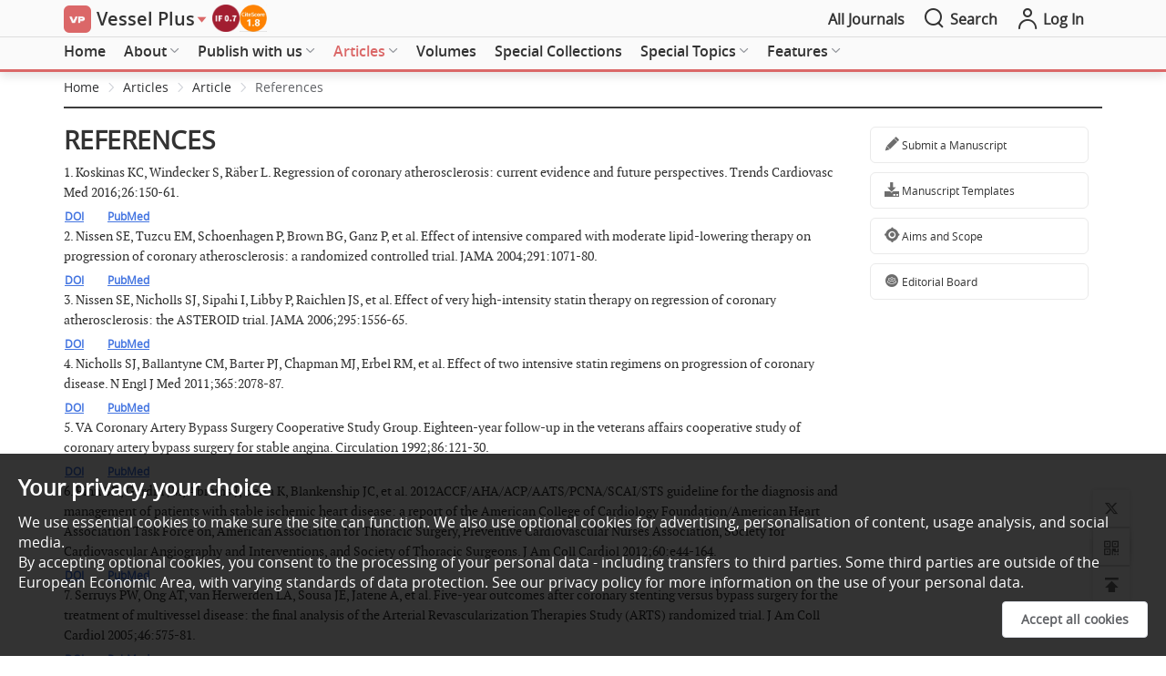

--- FILE ---
content_type: text/html; charset=utf-8
request_url: https://www.oaepublish.com/articles/2574-1209.2019.011/reference
body_size: 69360
content:
<!doctype html>
<html data-n-head-ssr lang="en" data-n-head="%7B%22lang%22:%7B%22ssr%22:%22en%22%7D%7D">

<head >
  <meta data-n-head="ssr" charset="utf-8"><meta data-n-head="ssr" name="viewport" content="width=device-width,initial-scale=1.0,maximum-scale=1.0, user-scalable=0"><meta data-n-head="ssr" http-equiv="Content-Security-Policy" content="default-src * data:; child-src * &#x27;self&#x27; blob: http:;img-src * &#x27;self&#x27; data: http:; script-src &#x27;self&#x27; &#x27;unsafe-inline&#x27; &#x27;unsafe-eval&#x27; *; media-src * data: blob:;style-src &#x27;self&#x27; &#x27;unsafe-inline&#x27; *"><meta data-n-head="ssr" name="description" content="OAE Publishing Inc., established in 2015, is a company dedicated to the publication of peer-reviewed multidisciplinary academic journals. The journals published by the company cover a range of disciplines, including biology, medicine, materials science, chemistry, environmental science, computer science, engineering, and more. Currently published journals include: Artificial Intelligence Surgery, Ageing and Neurodegenerative Diseases, Artificial Intelligence SurgeryCancer Drug Resistance, Complex Engineering Systems, Connected Health And Telemedicine, Chemical Synthesis, Carbon Footprints, Disaster Prevention and Resilience, Energy Materials, Extracellular Vesicles and Circulating Nucleic Acids, Green Manufacturing Open, Hepatoma Research, Intelligence &amp; Robotics, Journal of Cancer Metastasis and Treatment, Journal of Materials Informatics, Journal of Translational Genetics and Genomics, Journal of Unexplored Medical Data, Journal of Smart Environments and Green Computing, Journal of Surveillance, Security and Safety, Journal of Environmental Exposure Assessment, Water Emerging Contaminants &amp; Nanoplastics, Metabolism and Target Organ Damage, Microbiome Research Reports, Microstructures, Minerals and Mineral Materials, Mini-invasive Surgery, Neuroimmunology and Neuroinflammation, One Health &amp; Implementation Research, Plastic and Aesthetic Research, Rare Disease and Orphan Drugs Journal, Soft Science, Soil Health, Space Mission Planning &amp; Operations, Stomatological Disease and Science, The Journal of Cardiovascular Aging, and Vessel Plus."><meta data-n-head="ssr" name="keywords" content=""><meta data-n-head="ssr" name="twitter:title" title="OAE Publishing Inc. - Gold Open Access Journal Publisher"><meta data-n-head="ssr" name="twitter:type" content="OAE Publishing Inc."><meta data-n-head="ssr" name="twitter:description" content="OAE Publishing Inc., established in 2015, is a company dedicated to the publication of peer-reviewed multidisciplinary academic journals. The journals published by the company cover a range of disciplines, including biology, medicine, materials science, chemistry, environmental science, computer science, engineering, and more. Currently published journals include: Artificial Intelligence Surgery, Ageing and Neurodegenerative Diseases, Artificial Intelligence SurgeryCancer Drug Resistance, Complex Engineering Systems, Connected Health And Telemedicine, Chemical Synthesis, Carbon Footprints, Disaster Prevention and Resilience, Energy Materials, Extracellular Vesicles and Circulating Nucleic Acids, Green Manufacturing Open, Hepatoma Research, Intelligence &amp; Robotics, Journal of Cancer Metastasis and Treatment, Journal of Materials Informatics, Journal of Translational Genetics and Genomics, Journal of Unexplored Medical Data, Journal of Smart Environments and Green Computing, Journal of Surveillance, Security and Safety, Journal of Environmental Exposure Assessment, Water Emerging Contaminants &amp; Nanoplastics, Metabolism and Target Organ Damage, Microbiome Research Reports, Microstructures, Minerals and Mineral Materials, Mini-invasive Surgery, Neuroimmunology and Neuroinflammation, One Health &amp; Implementation Research, Plastic and Aesthetic Research, Rare Disease and Orphan Drugs Journal, Soft Science, Soil Health, Space Mission Planning &amp; Operations, Stomatological Disease and Science, The Journal of Cardiovascular Aging, and Vessel Plus."><meta data-n-head="ssr" property="og:url" content="https://www.oaepublish.com/articles/2574-1209.2019.011/reference"><meta data-n-head="ssr" property="og:type" content="OAE Publishing Inc."><meta data-n-head="ssr" property="og:site_name" title="OAE Publishing Inc. - Gold Open Access Journal Publisher"><meta data-n-head="ssr" property="og:title" title="OAE Publishing Inc. - Gold Open Access Journal Publisher"><title>OAE Publishing Inc. - Gold Open Access Journal Publisher</title><link data-n-head="ssr" rel="icon" type="image/x-icon" href="/favicon.ico"><link data-n-head="ssr" rel="canonical" href="https://www.oaepublish.com/articles/2574-1209.2019.011/reference"><script data-n-head="ssr" src="https://accounts.google.com/gsi/client" async type="f0f2f47b825529653fb7c653-text/javascript"></script><script data-n-head="ssr" src="https://g.oaes.cc/oae/dist/relijs.js" async type="f0f2f47b825529653fb7c653-text/javascript"></script><script data-n-head="ssr" src="https://g.oaes.cc/oae/dist/baidu.js" async type="f0f2f47b825529653fb7c653-text/javascript"></script><link rel="preload" href="https://g.oaes.cc/oae/nuxt/165afef.js" as="script"><link rel="preload" href="https://g.oaes.cc/oae/nuxt/27b4bdc.js" as="script"><link rel="preload" href="https://g.oaes.cc/oae/nuxt/css/8176b15.css" as="style"><link rel="preload" href="https://g.oaes.cc/oae/nuxt/561c5ed.js" as="script"><link rel="preload" href="https://g.oaes.cc/oae/nuxt/css/b322df9.css" as="style"><link rel="preload" href="https://g.oaes.cc/oae/nuxt/d9a3112.js" as="script"><link rel="preload" href="https://g.oaes.cc/oae/nuxt/css/4090ec0.css" as="style"><link rel="preload" href="https://g.oaes.cc/oae/nuxt/1e53cd1.js" as="script"><link rel="stylesheet" href="https://g.oaes.cc/oae/nuxt/css/8176b15.css"><link rel="stylesheet" href="https://g.oaes.cc/oae/nuxt/css/b322df9.css"><link rel="stylesheet" href="https://g.oaes.cc/oae/nuxt/css/4090ec0.css">
</head>

<body >
  <div data-server-rendered="true" id="__nuxt"><!----><div id="__layout"><div data-fetch-key="oaelayoutc:0"><div class="PcComment" data-v-20f04ba2><div class="ipad_bg" style="display:none;" data-v-20f04ba2></div> <div class="head_top" data-v-20f04ba2><div class="wrapper head_box" data-v-20f04ba2><span class="qk_jx" data-v-20f04ba2><img src="https://i.oaes.cc/upload/journal_logo/vp.jpg" alt data-v-20f04ba2></span> <a href="/vp" class="qk_a_name" data-v-20f04ba2><span class="title font20" data-v-20f04ba2>Vessel Plus</span></a> <i class="el-icon-caret-right sjbtn" style="color:rgb(219,104,104);" data-v-20f04ba2></i> <div class="top_img" data-v-20f04ba2><a href="https://jcr.clarivate.com/jcr-jp/journal-profile?journal=VESSEL%20PLUS&amp;year=2024&amp;fromPage=%2Fjcr%2Fhome" target="_blank" data-v-20f04ba2><img src="https://i.oaes.cc/uploads/20250623/f6964912d458499fbfdce4a1752e7a63.png" alt data-v-20f04ba2></a><a href="https://www.scopus.com/sourceid/21101064905" target="_blank" data-v-20f04ba2><img src="https://i.oaes.cc/uploads/20250604/ebd3ad3824584a3989970fb402d74853.png" alt data-v-20f04ba2></a></div> <div class="oae_menu_box" data-v-20f04ba2><a href="/alljournals" data-v-20f04ba2><span data-v-20f04ba2>All Journals</span></a></div> <span class="search" data-v-20f04ba2><i class="icon-search icon_right font24" data-v-20f04ba2></i> <span data-v-20f04ba2>Search</span></span> <span class="go_oae" data-v-20f04ba2><a href="https://www.oaecenter.com/login" target="_blank" data-v-20f04ba2><i class="icon-login-line icon_right font24" data-v-20f04ba2></i> <span data-v-20f04ba2>Log In</span></a></span></div></div> <div class="cg" style="height: 41px" data-v-20f04ba2></div> <!----> <div class="head_text" style="border-bottom:3px solid rgb(219,104,104);" data-v-20f04ba2><div class="head_search wrapper" style="display:none;" data-v-20f04ba2><div class="box_btn" data-v-20f04ba2><div class="qk_miss" data-v-20f04ba2><img src="https://i.oaes.cc/uploads/20250113/054980b16ad449b6921d6bee12973536.jpg" alt class="qk_fm" data-v-20f04ba2> <div class="miss_right" data-v-20f04ba2><div class="miss_btn" data-v-20f04ba2><!----></div> <div class="miss_btn" data-v-20f04ba2><!----></div> <div class="miss_btn" data-v-20f04ba2><div class="text_index" data-v-20f04ba2><span class="font_b" data-v-20f04ba2>Indexing: </span> <span data-v-20f04ba2><a href="https://mjl.clarivate.com://search-results?issn=2574-1209&amp;hide_exact_match_fl=true&amp;utm_source=mjl&amp;utm_medium=share-by-link&amp;utm_campaign=journal-profile-share-this-journal" target="_blank" data-v-20f04ba2>ESCI</a><span class="xing_d" data-v-20f04ba2>, </span></span><span data-v-20f04ba2><a href="https://cassi.cas.org/publication.jsp?P=eCQtRPJo9AQyz133K_ll3zLPXfcr-WXfTpYONFIPqYFOrPRP7aX3_zLPXfcr-WXfRPMVF6-WKMHLbuop5XpQjDLPXfcr-WXfT0oatUp63Y1EcnilAK1wWw" target="_blank" data-v-20f04ba2>CAS</a><span class="xing_d" data-v-20f04ba2>, </span></span><span data-v-20f04ba2><a href="https://www.scopus.com/sourceid/21101064905" target="_blank" data-v-20f04ba2>Scopus</a><span class="xing_d" data-v-20f04ba2>, </span></span><span data-v-20f04ba2><a href="https://scholar.cnki.net/journal/index/SJOF257412090003" target="_blank" data-v-20f04ba2>CNKI</a><span class="xing_d" data-v-20f04ba2>, </span></span><span data-v-20f04ba2><a href="https://app.dimensions.ai/discover/publication?and_facet_source_title=jour.1299359" target="_blank" data-v-20f04ba2>Dimensions</a><span class="xing_d" data-v-20f04ba2>, </span></span><span data-v-20f04ba2><a href="https://www.lens.org/lens/search/scholar/list?p=0&amp;n=10&amp;s=date_published&amp;d=%2B&amp;f=false&amp;e=false&amp;l=en&amp;authorField=author&amp;dateFilterField=publishedYear&amp;orderBy=%2Bdate_published&amp;presentation=false&amp;preview=true&amp;stemmed=true&amp;useAuthorId=false&amp;sourceTitle.must=Vessel%20plus&amp;sourceTitle.must=Vessel%20Plus" target="_blank" data-v-20f04ba2>Lens</a><span class="xing_d" data-v-20f04ba2>, </span></span><span data-v-20f04ba2><a href="" target="_blank" data-v-20f04ba2>ASCI</a><span class="xing_d" data-v-20f04ba2>, </span></span></div> <div class="text_jour" data-v-20f04ba2><span class="font_b" data-v-20f04ba2>Journal Rank: </span><span data-v-20f04ba2>CiteScore 1.8 - Q3 (Cardiology and <span class='MoComment'><br/></span>Cardiovascular Medicine)</span></div> <div data-v-20f04ba2><span class="font_b" data-v-20f04ba2>Median time to first editorial decision: </span><span data-v-20f04ba2>8 days</span></div></div> <!----> <div class="btn_box_t" data-v-20f04ba2><button type="button" class="el-button el-button--text " data-v-20f04ba2><!----><!----><!----></button><!----></div></div></div> <div class="grid-content bg-purple search_box" data-v-20f04ba2><span data-v-20f04ba2><div role="tooltip" id="el-popover-7283" aria-hidden="true" class="el-popover el-popper" style="width:undefinedpx;display:none;"><!----> <!----> <div class="search_hot" data-v-20f04ba2><div class="title" data-v-20f04ba2><span class="text" data-v-20f04ba2>Hot Keywords</span></div> <div class="hot_list" data-v-20f04ba2><span data-v-20f04ba2>cardiac surgery</span><span data-v-20f04ba2>coronary artery bypass grafting</span><span data-v-20f04ba2>myocardial infarction</span><span data-v-20f04ba2>valve implantation</span><span data-v-20f04ba2>revascularization</span><span data-v-20f04ba2>atherosclerosis</span><span data-v-20f04ba2>lipid</span><span data-v-20f04ba2>diabetes mellitus</span><span data-v-20f04ba2>inflammation</span><span data-v-20f04ba2>angiogenesis</span></div></div></div><span class="el-popover__reference-wrapper"><div class="el-input el-input--suffix" data-v-20f04ba2><!----><input type="text" autocomplete="off" placeholder="Keywords/Title/Author Name/DOI" class="el-input__inner"><!----><span class="el-input__suffix"><span class="el-input__suffix-inner"><i class="icon-search font24 el-input__icon" data-v-20f04ba2></i><!----><!----><!----><!----></span><!----></span><!----><!----></div></span></span></div></div></div> <div class="head_menu" data-v-20f04ba2><div class="wrapper" data-v-20f04ba2><div class="menu_box" data-v-20f04ba2><ul role="menubar" class="el-menu-demo el-menu--horizontal el-menu" style="background-color:;" data-v-20f04ba2><li role="menuitem" tabindex="-1" exact="" class="el-menu-item" style="color:;border-bottom-color:transparent;background-color:;" data-v-20f04ba2><a href="/vp" data-v-20f04ba2>Home</a></li></ul><ul role="menubar" class="el-menu-demo el-menu--horizontal el-menu" style="background-color:;" data-v-20f04ba2><li role="menuitem" aria-haspopup="true" exact="" class="el-submenu" data-v-20f04ba2><div class="el-submenu__title" style="border-bottom-color:transparent;color:;background-color:;">About<i class="el-submenu__icon-arrow el-icon-arrow-down"></i></div><div class="el-menu--horizontal" style="display:none;"><ul role="menu" class="el-menu el-menu--popup el-menu--popup-" style="background-color:;"> <div class="menuItem" data-v-a0c70e7e data-v-20f04ba2><li role="menuitem" tabindex="-1" class="el-menu-item" style="color:;background-color:;" data-v-a0c70e7e><a href="/vp/about_the_journal" data-v-a0c70e7e>About the Journal</a></li><li role="menuitem" tabindex="-1" class="el-menu-item" style="color:;background-color:;" data-v-a0c70e7e><a href="/vp/aims_and_scope" data-v-a0c70e7e>Aims and Scope</a></li><li role="menuitem" tabindex="-1" class="el-menu-item" style="color:;background-color:;" data-v-a0c70e7e><a href="/vp/editorial_policies" data-v-a0c70e7e>Editorial Policies</a></li><li role="menuitem" tabindex="-1" class="el-menu-item" style="color:;background-color:;" data-v-a0c70e7e><a href="/vp/editor" data-v-a0c70e7e>Editorial Board</a></li><li role="menuitem" tabindex="-1" class="el-menu-item" style="color:;background-color:;" data-v-a0c70e7e><a href="/vp/junior_editorial_board" data-v-a0c70e7e>Youth Editorial Board</a></li><li role="menuitem" tabindex="-1" class="el-menu-item" style="color:;background-color:;" data-v-a0c70e7e><a href="/vp/awards" data-v-a0c70e7e>Journal Awards</a></li><li role="menuitem" tabindex="-1" class="el-menu-item" style="color:;background-color:;" data-v-a0c70e7e><a href="/vp/history" data-v-a0c70e7e>Journal History</a></li><li role="menuitem" tabindex="-1" class="el-menu-item" style="color:;background-color:;" data-v-a0c70e7e><a href="/vp/news" data-v-a0c70e7e>News</a></li><li role="menuitem" tabindex="-1" class="el-menu-item" style="color:;background-color:;" data-v-a0c70e7e><a href="/vp/partners" data-v-a0c70e7e>Partners</a></li><li role="menuitem" tabindex="-1" class="el-menu-item" style="color:;background-color:;" data-v-a0c70e7e><a href="/vp/advertise" data-v-a0c70e7e>Advertise</a></li><li role="menuitem" tabindex="-1" class="el-menu-item" style="color:;background-color:;" data-v-a0c70e7e><a href="/vp/contact_us" data-v-a0c70e7e>Contact Us</a></li></div></ul></div></li></ul><ul role="menubar" class="el-menu-demo el-menu--horizontal el-menu" style="background-color:;" data-v-20f04ba2><li role="menuitem" aria-haspopup="true" exact="" class="el-submenu" data-v-20f04ba2><div class="el-submenu__title" style="border-bottom-color:transparent;color:;background-color:;">Publish with us<i class="el-submenu__icon-arrow el-icon-arrow-down"></i></div><div class="el-menu--horizontal" style="display:none;"><ul role="menu" class="el-menu el-menu--popup el-menu--popup-" style="background-color:;"> <div class="menuItem" data-v-a0c70e7e data-v-20f04ba2><li role="menuitem" aria-haspopup="true" class="el-submenu" data-v-a0c70e7e><div class="el-submenu__title" style="border-bottom-color:transparent;color:;background-color:;">For Authors<i class="el-submenu__icon-arrow el-icon-arrow-right"></i></div><div class="el-menu--horizontal" style="display:none;"><ul role="menu" class="el-menu el-menu--popup el-menu--popup-" style="background-color:;"> <div class="menuItem ts_item" data-v-a0c70e7e data-v-a0c70e7e><li role="menuitem" tabindex="-1" class="el-menu-item" style="color:;background-color:;" data-v-a0c70e7e><a href="/vp/author_instructions" data-v-a0c70e7e>Author Instructions</a></li><li role="menuitem" tabindex="-1" class="el-menu-item" style="color:;background-color:;" data-v-a0c70e7e><a href="/vp/article_processing_charges" data-v-a0c70e7e>Article Processing Charges</a></li><li role="menuitem" tabindex="-1" class="el-menu-item" style="color:;background-color:;" data-v-a0c70e7e><a href="/vp/editorial_process" data-v-a0c70e7e>Editorial Process</a></li><li role="menuitem" tabindex="-1" class="el-menu-item" style="color:;background-color:;" data-v-a0c70e7e><a href="/vp/manuscript_templates" data-v-a0c70e7e>Manuscript Templates</a></li><li role="menuitem" tabindex="-1" class="el-menu-item" style="color:;background-color:;" data-v-a0c70e7e><a href="https://www.oaecenter.com/login?JournalId=vp" target="_blank" data-v-a0c70e7e>Submit a Manuscript</a></li></div></ul></div></li><li role="menuitem" aria-haspopup="true" class="el-submenu" data-v-a0c70e7e><div class="el-submenu__title" style="border-bottom-color:transparent;color:;background-color:;">For Reviewers<i class="el-submenu__icon-arrow el-icon-arrow-right"></i></div><div class="el-menu--horizontal" style="display:none;"><ul role="menu" class="el-menu el-menu--popup el-menu--popup-" style="background-color:;"> <div class="menuItem ts_item" data-v-a0c70e7e data-v-a0c70e7e><li role="menuitem" tabindex="-1" class="el-menu-item" style="color:;background-color:;" data-v-a0c70e7e><a href="/vp/peer_review_guidelines" data-v-a0c70e7e>Peer Review Guidelines</a></li></div></ul></div></li></div></ul></div></li></ul><ul role="menubar" class="el-menu-demo el-menu--horizontal el-menu" style="background-color:;" data-v-20f04ba2><li role="menuitem" aria-haspopup="true" exact="" class="el-submenu" data-v-20f04ba2><div class="el-submenu__title" style="border-bottom-color:transparent;color:;background-color:;">Articles<i class="el-submenu__icon-arrow el-icon-arrow-down"></i></div><div class="el-menu--horizontal" style="display:none;"><ul role="menu" class="el-menu el-menu--popup el-menu--popup-" style="background-color:;"> <div class="menuItem" data-v-a0c70e7e data-v-20f04ba2><li role="menuitem" tabindex="-1" class="el-menu-item" style="color:;background-color:;" data-v-a0c70e7e><a href="/vp/articles" data-v-a0c70e7e>All Articles</a></li><li role="menuitem" tabindex="-1" class="el-menu-item" style="color:;background-color:;" data-v-a0c70e7e><a href="/vp/articles_videos" data-v-a0c70e7e>Articles with Video Abstracts</a></li><li role="menuitem" tabindex="-1" class="el-menu-item" style="color:;background-color:;" data-v-a0c70e7e><a href="/vp/video_abstract_guidelines" data-v-a0c70e7e>Video Abstract Guidelines </a></li></div></ul></div></li></ul><ul role="menubar" class="el-menu-demo el-menu--horizontal el-menu" style="background-color:;" data-v-20f04ba2><li role="menuitem" tabindex="-1" exact="" class="el-menu-item" style="color:;border-bottom-color:transparent;background-color:;" data-v-20f04ba2><a href="/vp/volumes" data-v-20f04ba2>Volumes</a></li></ul><ul role="menubar" class="el-menu-demo el-menu--horizontal el-menu" style="background-color:;" data-v-20f04ba2><li role="menuitem" tabindex="-1" exact="" class="el-menu-item" style="color:;border-bottom-color:transparent;background-color:;" data-v-20f04ba2><a href="/vp/special_collections" data-v-20f04ba2>Special Collections</a></li></ul><ul role="menubar" class="el-menu-demo el-menu--horizontal el-menu" style="background-color:;" data-v-20f04ba2><li role="menuitem" aria-haspopup="true" exact="" class="el-submenu" data-v-20f04ba2><div class="el-submenu__title" style="border-bottom-color:transparent;color:;background-color:;">Special Topics<i class="el-submenu__icon-arrow el-icon-arrow-down"></i></div><div class="el-menu--horizontal" style="display:none;"><ul role="menu" class="el-menu el-menu--popup el-menu--popup-" style="background-color:;"> <div class="menuItem" data-v-a0c70e7e data-v-20f04ba2><li role="menuitem" tabindex="-1" class="el-menu-item" style="color:;background-color:;" data-v-a0c70e7e><a href="/vp/special_issues" data-v-a0c70e7e>All Special Topics</a></li><li role="menuitem" tabindex="-1" class="el-menu-item" style="color:;background-color:;" data-v-a0c70e7e><a href="/vp/ongoing_special_issues" data-v-a0c70e7e>Ongoing Special Topics</a></li><li role="menuitem" tabindex="-1" class="el-menu-item" style="color:;background-color:;" data-v-a0c70e7e><a href="/vp/completed_special_issues" data-v-a0c70e7e>Completed Special Topics</a></li><li role="menuitem" tabindex="-1" class="el-menu-item" style="color:;background-color:;" data-v-a0c70e7e><a href="/vp/closed_special_issues" data-v-a0c70e7e>Closed Special Topic</a></li><li role="menuitem" tabindex="-1" class="el-menu-item" style="color:;background-color:;" data-v-a0c70e7e><a href="/vp/special_issues_ebooks" data-v-a0c70e7e>Special Topic Ebooks</a></li><li role="menuitem" tabindex="-1" class="el-menu-item" style="color:;background-color:;" data-v-a0c70e7e><a href="/vp/special_issue_guidelines" data-v-a0c70e7e>Special Topic Guidelines</a></li></div></ul></div></li></ul><ul role="menubar" class="el-menu-demo el-menu--horizontal el-menu" style="background-color:;" data-v-20f04ba2><li role="menuitem" aria-haspopup="true" exact="" class="el-submenu" data-v-20f04ba2><div class="el-submenu__title" style="border-bottom-color:transparent;color:;background-color:;">Features<i class="el-submenu__icon-arrow el-icon-arrow-down"></i></div><div class="el-menu--horizontal" style="display:none;"><ul role="menu" class="el-menu el-menu--popup el-menu--popup-" style="background-color:;"> <div class="menuItem" data-v-a0c70e7e data-v-20f04ba2><li role="menuitem" tabindex="-1" class="el-menu-item" style="color:;background-color:;" data-v-a0c70e7e><a href="/vp/webinars" data-v-a0c70e7e>Webinars</a></li><li role="menuitem" tabindex="-1" class="el-menu-item" style="color:;background-color:;" data-v-a0c70e7e><a href="/vp/academic_talks" data-v-a0c70e7e>Academic Talk</a></li><li role="menuitem" tabindex="-1" class="el-menu-item" style="color:;background-color:;" data-v-a0c70e7e><a href="/vp/interviews" data-v-a0c70e7e>Interviews</a></li></div></ul></div></li></ul></div></div> <div class="wrapper menu_ipad" data-v-20f04ba2><div class="nav_box" data-v-20f04ba2><div class="nav_list colorH_vp" data-v-20f04ba2><a href="/vp" class="tab_item" data-v-20f04ba2><span class="tab_span" data-v-20f04ba2>Home</span></a> <a href="/vp/articles" class="tab_item nuxt-link-active" data-v-20f04ba2><span class="tab_span" data-v-20f04ba2>Articles</span></a> <a href="/vp/special_issues" class="tab_item" data-v-20f04ba2><span class="tab_span" data-v-20f04ba2>Special Topics</span></a> <a href="/vp/volumes" class="tab_item" data-v-20f04ba2><span class="tab_span" data-v-20f04ba2>Volumes</span></a> <a href="/vp/webinars" class="tab_item" data-v-20f04ba2><span class="tab_span" data-v-20f04ba2>Webinars</span></a> <a href="/vp/videos" class="tab_item" data-v-20f04ba2><span class="tab_span" data-v-20f04ba2>Videos</span></a></div></div> <button type="button" class="el-button el-button--text" data-v-20f04ba2><!----><i class="icon-nav-line"></i><span>Menu</span></button> <!----></div></div></div></div> <div class="MoComment" data-v-21c7a6ce><div class="head_top" data-v-21c7a6ce><a href="/" class="nuxt-link-active" data-v-21c7a6ce><span class="qk_jx" data-v-21c7a6ce><img src="https://i.oaes.cc/upload/journal_logo/vp.jpg" alt="" data-v-21c7a6ce></span></a> <div class="head_left" data-v-21c7a6ce><a href="/" class="tab_item nuxt-link-active" data-v-21c7a6ce><span class="title font18" data-v-21c7a6ce>Vessel Plus</span></a> <i class="el-icon-caret-right sjbtn" style="color:rgb(219,104,104);" data-v-21c7a6ce></i></div> <div class="head_right" data-v-21c7a6ce><a href="/vp/search" class="search" data-v-21c7a6ce><span data-v-21c7a6ce>Search</span></a> <span class="go_oae" style="background:rgb(219,104,104);" data-v-21c7a6ce><a href="https://www.oaecenter.com/login?JournalId=vp" target="_blank" data-v-21c7a6ce><span data-v-21c7a6ce>Submit</span></a></span></div></div> <div class="cg" style="height: 50px" data-v-21c7a6ce></div> <div class="fix_box" style="display:none;" data-v-21c7a6ce><div class="miss_right" data-v-21c7a6ce><div class="flex_tit" data-v-21c7a6ce><div class="top_img" data-v-21c7a6ce><a href="https://jcr.clarivate.com/jcr-jp/journal-profile?journal=VESSEL%20PLUS&amp;year=2024&amp;fromPage=%2Fjcr%2Fhome" target="_blank" data-v-21c7a6ce><img src="https://i.oaes.cc/uploads/20250623/f6964912d458499fbfdce4a1752e7a63.png" alt data-v-21c7a6ce></a><a href="https://www.scopus.com/sourceid/21101064905" target="_blank" data-v-21c7a6ce><img src="https://i.oaes.cc/uploads/20250604/ebd3ad3824584a3989970fb402d74853.png" alt data-v-21c7a6ce></a></div></div> <div class="miss_btn wid70" data-v-21c7a6ce><!----> <!----></div> <div class="miss_btn" style="width:calc(100% - 74px);" data-v-21c7a6ce><!----></div> <div data-v-21c7a6ce><div data-v-21c7a6ce><span class="font_b" data-v-21c7a6ce>Journal Rank: </span> <span data-v-21c7a6ce>CiteScore 1.8 - Q3 (Cardiology and <span class='MoComment'><br/></span>Cardiovascular Medicine)</span></div> <div data-v-21c7a6ce><span class="font_b" data-v-21c7a6ce>Median time to first editorial decision: </span>8 days</div></div></div></div> <div class="fix_box" data-v-21c7a6ce><div class="navigation colorH_vp" style="border-bottom:2px solid rgb(219,104,104);" data-v-21c7a6ce><div class="nav_box" data-v-21c7a6ce><div class="nav_list" data-v-21c7a6ce><a href="/vp" class="tab_item" data-v-21c7a6ce><span class="tab_span" data-v-21c7a6ce>Home</span></a> <a href="/vp/articles" class="tab_item nuxt-link-active" data-v-21c7a6ce><span class="tab_span" data-v-21c7a6ce>Articles</span></a> <a href="/vp/special_issues" class="tab_item" data-v-21c7a6ce><span class="tab_span" data-v-21c7a6ce>Special Topics</span></a> <a href="/vp/volumes" class="tab_item" data-v-21c7a6ce><span class="tab_span" data-v-21c7a6ce>Volumes</span></a> <a href="/vp/webinars" class="tab_item" data-v-21c7a6ce><span class="tab_span" data-v-21c7a6ce>Webinars</span></a> <a href="/vp/videos" class="tab_item" data-v-21c7a6ce><span class="tab_span" data-v-21c7a6ce>Videos</span></a></div></div> <button type="button" class="el-button el-button--text" data-v-21c7a6ce><!----><!----><span><i class="icon-nav-line" data-v-21c7a6ce></i>Menu</span></button></div></div> <!----> <!----></div> <main><div class="article_cont" data-v-e3ff64e6><!----><!----><!----> <div class="art_bread wrapper" data-v-e3ff64e6><div aria-label="Breadcrumb" role="navigation" class="el-breadcrumb" data-v-e3ff64e6><span class="el-breadcrumb__item" data-v-e3ff64e6><span role="link" class="el-breadcrumb__inner is-link">Home</span><span role="presentation" class="el-breadcrumb__separator"></span></span> <span class="el-breadcrumb__item" data-v-e3ff64e6><span role="link" class="el-breadcrumb__inner is-link">Articles</span><span role="presentation" class="el-breadcrumb__separator"></span></span> <span class="el-breadcrumb__item" data-v-e3ff64e6><span role="link" class="el-breadcrumb__inner is-link">Article</span><span role="presentation" class="el-breadcrumb__separator"></span></span> <span class="el-breadcrumb__item" data-v-e3ff64e6><span role="link" class="el-breadcrumb__inner">References</span><span role="presentation" class="el-breadcrumb__separator"></span></span></div></div> <div class="wrapper" data-v-e3ff64e6><div class="top_line2" data-v-e3ff64e6></div> <div class="art_content" data-v-e3ff64e6><div class="el-row" style="margin-left:-10px;margin-right:-10px;" data-v-e3ff64e6><div class="el-col el-col-24 el-col-sm-24 el-col-md-18" style="padding-left:10px;padding-right:10px;" data-v-e3ff64e6><div class="art_left" data-v-e3ff64e6><div class="references_list" data-v-e3ff64e6><h1 class="new_title" data-v-e3ff64e6>REFERENCES</h1> <div id="b1" class="references_item" data-v-e3ff64e6><p data-v-e3ff64e6><span data-v-e3ff64e6>1. </span> <span data-v-e3ff64e6>Koskinas&nbsp;KC, Windecker&nbsp;S, Räber&nbsp;L. Regression of coronary atherosclerosis: current evidence and future perspectives. Trends Cardiovasc Med 2016;26:150-61.</span></p> <div class="refrences" data-v-e3ff64e6><a href="https://dx.doi.org/10.1016/j.tcm.2015.05.004" target="_blank" data-v-e3ff64e6><button type="button" class="el-button el-button--text el-button--mini" data-v-e3ff64e6><!----><!----><span>DOI</span></button></a> <a href="http://www.ncbi.nlm.nih.gov/pubmed/26089122" target="_blank" data-v-e3ff64e6><button type="button" class="el-button el-button--text el-button--mini" data-v-e3ff64e6><!----><!----><span>PubMed</span></button></a> <!----></div></div><div id="b2" class="references_item" data-v-e3ff64e6><p data-v-e3ff64e6><span data-v-e3ff64e6>2. </span> <span data-v-e3ff64e6>Nissen&nbsp;SE, Tuzcu&nbsp;EM, Schoenhagen&nbsp;P, Brown&nbsp;BG, Ganz&nbsp;P, et al. Effect of intensive compared with moderate lipid-lowering therapy on progression of coronary atherosclerosis: a randomized controlled trial. JAMA 2004;291:1071-80.</span></p> <div class="refrences" data-v-e3ff64e6><a href="https://dx.doi.org/10.1001/jama.291.9.1071" target="_blank" data-v-e3ff64e6><button type="button" class="el-button el-button--text el-button--mini" data-v-e3ff64e6><!----><!----><span>DOI</span></button></a> <a href="http://www.ncbi.nlm.nih.gov/pubmed/14996776" target="_blank" data-v-e3ff64e6><button type="button" class="el-button el-button--text el-button--mini" data-v-e3ff64e6><!----><!----><span>PubMed</span></button></a> <!----></div></div><div id="b3" class="references_item" data-v-e3ff64e6><p data-v-e3ff64e6><span data-v-e3ff64e6>3. </span> <span data-v-e3ff64e6>Nissen&nbsp;SE, Nicholls&nbsp;SJ, Sipahi&nbsp;I, Libby&nbsp;P, Raichlen&nbsp;JS, et al. Effect of very high-intensity statin therapy on regression of coronary atherosclerosis: the ASTEROID trial. JAMA 2006;295:1556-65.</span></p> <div class="refrences" data-v-e3ff64e6><a href="https://dx.doi.org/10.1001/jama.295.13.jpc60002" target="_blank" data-v-e3ff64e6><button type="button" class="el-button el-button--text el-button--mini" data-v-e3ff64e6><!----><!----><span>DOI</span></button></a> <a href="http://www.ncbi.nlm.nih.gov/pubmed/16533939" target="_blank" data-v-e3ff64e6><button type="button" class="el-button el-button--text el-button--mini" data-v-e3ff64e6><!----><!----><span>PubMed</span></button></a> <!----></div></div><div id="b4" class="references_item" data-v-e3ff64e6><p data-v-e3ff64e6><span data-v-e3ff64e6>4. </span> <span data-v-e3ff64e6>Nicholls&nbsp;SJ, Ballantyne&nbsp;CM, Barter&nbsp;PJ, Chapman&nbsp;MJ, Erbel&nbsp;RM, et al. Effect of two intensive statin regimens on progression of coronary disease. N Engl J Med 2011;365:2078-87.</span></p> <div class="refrences" data-v-e3ff64e6><a href="https://dx.doi.org/10.1056/NEJMoa1110874" target="_blank" data-v-e3ff64e6><button type="button" class="el-button el-button--text el-button--mini" data-v-e3ff64e6><!----><!----><span>DOI</span></button></a> <a href="http://www.ncbi.nlm.nih.gov/pubmed/22085316" target="_blank" data-v-e3ff64e6><button type="button" class="el-button el-button--text el-button--mini" data-v-e3ff64e6><!----><!----><span>PubMed</span></button></a> <!----></div></div><div id="b5" class="references_item" data-v-e3ff64e6><p data-v-e3ff64e6><span data-v-e3ff64e6>5. </span> <span data-v-e3ff64e6>VA Coronary Artery Bypass Surgery Cooperative Study Group. Eighteen-year follow-up in the veterans affairs cooperative study of coronary artery bypass surgery for stable angina. Circulation 1992;86:121-30.</span></p> <div class="refrences" data-v-e3ff64e6><a href="https://dx.doi.org/10.1161/01.cir.86.1.121" target="_blank" data-v-e3ff64e6><button type="button" class="el-button el-button--text el-button--mini" data-v-e3ff64e6><!----><!----><span>DOI</span></button></a> <a href="http://www.ncbi.nlm.nih.gov/pubmed/1617765" target="_blank" data-v-e3ff64e6><button type="button" class="el-button el-button--text el-button--mini" data-v-e3ff64e6><!----><!----><span>PubMed</span></button></a> <!----></div></div><div id="b6" class="references_item" data-v-e3ff64e6><p data-v-e3ff64e6><span data-v-e3ff64e6>6. </span> <span data-v-e3ff64e6>Fihn&nbsp;SD, Gardin&nbsp;JM, Abrams&nbsp;J, Berra&nbsp;K, Blankenship&nbsp;JC, et al. 2012ACCF/AHA/ACP/AATS/PCNA/SCAI/STS guideline for the diagnosis and management of patients with stable ischemic heart disease: a report of the American College of Cardiology Foundation/American Heart Association Task Force on, American Association for Thoracic Surgery, Preventive Cardiovascular Nurses Association, Society for Cardiovascular Angiography and Interventions, and Society of Thoracic Surgeons. J Am Coll Cardiol 2012;60:e44-164.</span></p> <div class="refrences" data-v-e3ff64e6><a href="https://dx.doi.org/10.1016/j.jacc.2012.07.013" target="_blank" data-v-e3ff64e6><button type="button" class="el-button el-button--text el-button--mini" data-v-e3ff64e6><!----><!----><span>DOI</span></button></a> <a href="http://www.ncbi.nlm.nih.gov/pubmed/23182125" target="_blank" data-v-e3ff64e6><button type="button" class="el-button el-button--text el-button--mini" data-v-e3ff64e6><!----><!----><span>PubMed</span></button></a> <!----></div></div><div id="b7" class="references_item" data-v-e3ff64e6><p data-v-e3ff64e6><span data-v-e3ff64e6>7. </span> <span data-v-e3ff64e6>Serruys&nbsp;PW, Ong&nbsp;AT, van Herwerden&nbsp;LA, Sousa&nbsp;JE, Jatene&nbsp;A, et al. Five-year outcomes after coronary stenting versus bypass surgery for the treatment of multivessel disease: the final analysis of the Arterial Revascularization Therapies Study (ARTS) randomized trial. J Am Coll Cardiol 2005;46:575-81.</span></p> <div class="refrences" data-v-e3ff64e6><a href="https://dx.doi.org/10.1016/j.jacc.2004.12.082" target="_blank" data-v-e3ff64e6><button type="button" class="el-button el-button--text el-button--mini" data-v-e3ff64e6><!----><!----><span>DOI</span></button></a> <a href="http://www.ncbi.nlm.nih.gov/pubmed/16098418" target="_blank" data-v-e3ff64e6><button type="button" class="el-button el-button--text el-button--mini" data-v-e3ff64e6><!----><!----><span>PubMed</span></button></a> <!----></div></div><div id="b8" class="references_item" data-v-e3ff64e6><p data-v-e3ff64e6><span data-v-e3ff64e6>8. </span> <span data-v-e3ff64e6>Park&nbsp;SJ, Ahn&nbsp;JM, Kim&nbsp;YH, Park&nbsp;DW, Yun&nbsp;SC, et al. Trial of everolimus-eluting stents or bypass surgery for coronary disease. N Engl J Med 2015;372:1204-12.</span></p> <div class="refrences" data-v-e3ff64e6><a href="https://dx.doi.org/10.1056/NEJMoa1415447" target="_blank" data-v-e3ff64e6><button type="button" class="el-button el-button--text el-button--mini" data-v-e3ff64e6><!----><!----><span>DOI</span></button></a> <a href="http://www.ncbi.nlm.nih.gov/pubmed/25774645" target="_blank" data-v-e3ff64e6><button type="button" class="el-button el-button--text el-button--mini" data-v-e3ff64e6><!----><!----><span>PubMed</span></button></a> <!----></div></div><div id="b9" class="references_item" data-v-e3ff64e6><p data-v-e3ff64e6><span data-v-e3ff64e6>9. </span> <span data-v-e3ff64e6>Kapur&nbsp;A, Hall&nbsp;RJ, Malik&nbsp;IS, Qureshi&nbsp;AC, Butts&nbsp;J, et al. Randomized comparison of percutaneous coronary intervention with coronary artery bypass grafting in diabetic patients. 1-year results of the CARDia (Coronary Artery Revascularization in Diabetes) trial. J Am Coll Cardiol 2010;55:432-40.</span></p> <div class="refrences" data-v-e3ff64e6><a href="https://dx.doi.org/10.1016/j.jacc.2009.10.014" target="_blank" data-v-e3ff64e6><button type="button" class="el-button el-button--text el-button--mini" data-v-e3ff64e6><!----><!----><span>DOI</span></button></a> <a href="http://www.ncbi.nlm.nih.gov/pubmed/20117456" target="_blank" data-v-e3ff64e6><button type="button" class="el-button el-button--text el-button--mini" data-v-e3ff64e6><!----><!----><span>PubMed</span></button></a> <!----></div></div><div id="b10" class="references_item" data-v-e3ff64e6><p data-v-e3ff64e6><span data-v-e3ff64e6>10. </span> <span data-v-e3ff64e6>Farkouh&nbsp;ME, Domanski&nbsp;M, Sleeper&nbsp;LA, Siami&nbsp;FS, Dangas&nbsp;G, et al. Strategies for multivessel revascularization in patients with diabetes. N Engl J Med 2012;367:2375-84.</span></p> <div class="refrences" data-v-e3ff64e6><a href="https://dx.doi.org/10.1056/NEJMoa1211585" target="_blank" data-v-e3ff64e6><button type="button" class="el-button el-button--text el-button--mini" data-v-e3ff64e6><!----><!----><span>DOI</span></button></a> <a href="http://www.ncbi.nlm.nih.gov/pubmed/23121323" target="_blank" data-v-e3ff64e6><button type="button" class="el-button el-button--text el-button--mini" data-v-e3ff64e6><!----><!----><span>PubMed</span></button></a> <!----></div></div><div id="b11" class="references_item" data-v-e3ff64e6><p data-v-e3ff64e6><span data-v-e3ff64e6>11. </span> <span data-v-e3ff64e6>Hueb&nbsp;W, Lopes&nbsp;NH, Gersh&nbsp;BJ, Soares&nbsp;P, Machado&nbsp;LA, et al. Five-year follow-up of the Medicine, Angioplasty, or Surgery Study (MASS II): a randomized controlled clinical trial of 3 therapeutic strategies for multivessel coronary artery disease. Circulation 2007;115:1082-9.</span></p> <div class="refrences" data-v-e3ff64e6><a href="https://dx.doi.org/10.1161/CIRCULATIONAHA.106.625475" target="_blank" data-v-e3ff64e6><button type="button" class="el-button el-button--text el-button--mini" data-v-e3ff64e6><!----><!----><span>DOI</span></button></a> <a href="http://www.ncbi.nlm.nih.gov/pubmed/17339566" target="_blank" data-v-e3ff64e6><button type="button" class="el-button el-button--text el-button--mini" data-v-e3ff64e6><!----><!----><span>PubMed</span></button></a> <!----></div></div><div id="b12" class="references_item" data-v-e3ff64e6><p data-v-e3ff64e6><span data-v-e3ff64e6>12. </span> <span data-v-e3ff64e6>Serruys&nbsp;PW, Morice&nbsp;MC, Kappetein&nbsp;AP, Colombo&nbsp;A, Holmes&nbsp;DR, et al. Percutaneous coronary intervention versus coronary-artery bypass grafting for severe coronary artery disease. N Engl J Med 2009;360:961-72.</span></p> <div class="refrences" data-v-e3ff64e6><a href="https://dx.doi.org/10.1056/NEJMoa0804626" target="_blank" data-v-e3ff64e6><button type="button" class="el-button el-button--text el-button--mini" data-v-e3ff64e6><!----><!----><span>DOI</span></button></a> <a href="http://www.ncbi.nlm.nih.gov/pubmed/19228612" target="_blank" data-v-e3ff64e6><button type="button" class="el-button el-button--text el-button--mini" data-v-e3ff64e6><!----><!----><span>PubMed</span></button></a> <!----></div></div><div id="b13" class="references_item" data-v-e3ff64e6><p data-v-e3ff64e6><span data-v-e3ff64e6>13. </span> <span data-v-e3ff64e6>Hou&nbsp;L, Ghosh&nbsp;B, Hakeem&nbsp;A. A physiological approach to refine appropriateness of revascularization, clinical decision making and prognosis in patients with multi vessel coronary artery disease. J Thorac Dis 2018;10:5661-5.</span></p> <div class="refrences" data-v-e3ff64e6><a href="https://dx.doi.org/10.21037/jtd.2018.09.134" target="_blank" data-v-e3ff64e6><button type="button" class="el-button el-button--text el-button--mini" data-v-e3ff64e6><!----><!----><span>DOI</span></button></a> <a href="http://www.ncbi.nlm.nih.gov/pubmed/30505473" target="_blank" data-v-e3ff64e6><button type="button" class="el-button el-button--text el-button--mini" data-v-e3ff64e6><!----><!----><span>PubMed</span></button></a> <a href="https://www.ncbi.nlm.nih.gov/pmc/articles/PMC6236180" target="_blank" data-v-e3ff64e6><button type="button" class="el-button el-button--text el-button--mini" data-v-e3ff64e6><!----><!----><span>PMC</span></button></a></div></div><div id="b14" class="references_item" data-v-e3ff64e6><p data-v-e3ff64e6><span data-v-e3ff64e6>14. </span> <span data-v-e3ff64e6>Mehta&nbsp;RH, Honeycutt&nbsp;E, Shaw&nbsp;LK, Milano&nbsp;CA, Smith&nbsp;PK, et al. Clinical and angiographic correlates of short- and long-term mortality in patients undergoing coronary artery bypass grafting. Am J Cardiol 2007;100:1538-42.</span></p> <div class="refrences" data-v-e3ff64e6><a href="https://dx.doi.org/10.1016/j.amjcard.2007.06.053" target="_blank" data-v-e3ff64e6><button type="button" class="el-button el-button--text el-button--mini" data-v-e3ff64e6><!----><!----><span>DOI</span></button></a> <a href="http://www.ncbi.nlm.nih.gov/pubmed/17996515" target="_blank" data-v-e3ff64e6><button type="button" class="el-button el-button--text el-button--mini" data-v-e3ff64e6><!----><!----><span>PubMed</span></button></a> <!----></div></div><div id="b15" class="references_item" data-v-e3ff64e6><p data-v-e3ff64e6><span data-v-e3ff64e6>15. </span> <span data-v-e3ff64e6>Goldman&nbsp;S, Zadina&nbsp;K, Moritz&nbsp;T, Ovitt&nbsp;T, Sethi&nbsp;G, et al. Long-term patency of saphenous vein and left internal mammary artery grafts after coronary artery bypass surgery: results from a Department of Veterans Affairs Cooperative Study. J Am Coll Cardiol 2004;44:2149-56.</span></p> <div class="refrences" data-v-e3ff64e6><a href="https://dx.doi.org/10.1016/j.jacc.2004.08.064" target="_blank" data-v-e3ff64e6><button type="button" class="el-button el-button--text el-button--mini" data-v-e3ff64e6><!----><!----><span>DOI</span></button></a> <a href="http://www.ncbi.nlm.nih.gov/pubmed/15582312" target="_blank" data-v-e3ff64e6><button type="button" class="el-button el-button--text el-button--mini" data-v-e3ff64e6><!----><!----><span>PubMed</span></button></a> <!----></div></div><div id="b16" class="references_item" data-v-e3ff64e6><p data-v-e3ff64e6><span data-v-e3ff64e6>16. </span> <span data-v-e3ff64e6>Meng&nbsp;M, Gao&nbsp;B, Wang&nbsp;X, Bai&nbsp;ZG, Sa&nbsp;RN, et al. Long-term clinical outcomes of everolimus-eluting stent versus paclitaxel-eluting stent in patients undergoing percutaneous coronary interventions: a meta-analysis. BMC Cardiovasc Disord 2016;16:34.</span></p> <div class="refrences" data-v-e3ff64e6><a href="https://dx.doi.org/10.1186/s12872-016-0206-6" target="_blank" data-v-e3ff64e6><button type="button" class="el-button el-button--text el-button--mini" data-v-e3ff64e6><!----><!----><span>DOI</span></button></a> <a href="http://www.ncbi.nlm.nih.gov/pubmed/26860585" target="_blank" data-v-e3ff64e6><button type="button" class="el-button el-button--text el-button--mini" data-v-e3ff64e6><!----><!----><span>PubMed</span></button></a> <a href="https://www.ncbi.nlm.nih.gov/pmc/articles/PMC4748592" target="_blank" data-v-e3ff64e6><button type="button" class="el-button el-button--text el-button--mini" data-v-e3ff64e6><!----><!----><span>PMC</span></button></a></div></div><div id="b17" class="references_item" data-v-e3ff64e6><p data-v-e3ff64e6><span data-v-e3ff64e6>17. </span> <span data-v-e3ff64e6>Mehta&nbsp;RH, Honeycutt&nbsp;E, Peterson&nbsp;ED, Granger&nbsp;CB, Halabi&nbsp;AR, et al. Impact of internal mammary artery conduit on long-term outcomes after percutaneous intervention of saphenous vein graft. Circulation 2006;114:I396-401.</span></p> <div class="refrences" data-v-e3ff64e6><a href="https://dx.doi.org/10.1161/CIRCULATIONAHA.105.000349" target="_blank" data-v-e3ff64e6><button type="button" class="el-button el-button--text el-button--mini" data-v-e3ff64e6><!----><!----><span>DOI</span></button></a> <a href="http://www.ncbi.nlm.nih.gov/pubmed/16820607" target="_blank" data-v-e3ff64e6><button type="button" class="el-button el-button--text el-button--mini" data-v-e3ff64e6><!----><!----><span>PubMed</span></button></a> <!----></div></div><div id="b18" class="references_item" data-v-e3ff64e6><p data-v-e3ff64e6><span data-v-e3ff64e6>18. </span> <span data-v-e3ff64e6>Saha&nbsp;T, Naqvi&nbsp;SY, Goldberg&nbsp;S. Hybrid revascularization: a review. Cardiology 2018;140:35-44.</span></p> <div class="refrences" data-v-e3ff64e6><a href="https://dx.doi.org/10.1159/000488190" target="_blank" data-v-e3ff64e6><button type="button" class="el-button el-button--text el-button--mini" data-v-e3ff64e6><!----><!----><span>DOI</span></button></a> <a href="http://www.ncbi.nlm.nih.gov/pubmed/29734170" target="_blank" data-v-e3ff64e6><button type="button" class="el-button el-button--text el-button--mini" data-v-e3ff64e6><!----><!----><span>PubMed</span></button></a> <!----></div></div><div id="b19" class="references_item" data-v-e3ff64e6><p data-v-e3ff64e6><span data-v-e3ff64e6>19. </span> <span data-v-e3ff64e6>Gąsior&nbsp;M, Zembala&nbsp;MO, Tajstra&nbsp;M, Filipiak&nbsp;K, Gierlotka&nbsp;M, et al. Hybrid revascularization for multivessel coronary artery disease. JACC Cardiovasc Interv 2014;7:1277-83.</span></p> <div class="refrences" data-v-e3ff64e6><a href="https://dx.doi.org/10.1016/j.jcin.2014.05.025" target="_blank" data-v-e3ff64e6><button type="button" class="el-button el-button--text el-button--mini" data-v-e3ff64e6><!----><!----><span>DOI</span></button></a> <a href="http://www.ncbi.nlm.nih.gov/pubmed/25459040" target="_blank" data-v-e3ff64e6><button type="button" class="el-button el-button--text el-button--mini" data-v-e3ff64e6><!----><!----><span>PubMed</span></button></a> <!----></div></div><div id="b20" class="references_item" data-v-e3ff64e6><p data-v-e3ff64e6><span data-v-e3ff64e6>20. </span> <span data-v-e3ff64e6>Harskamp&nbsp;RE, Brennan&nbsp;JM, Xian&nbsp;Y, Halkos&nbsp;ME, Puskas&nbsp;JD, et al. Practice patterns and clinical outcomes after hybrid coronary revascularization in the United States: an analysis from the society of thoracic surgeons adult cardiac database. Circulation 2014;130:872-9.</span></p> <div class="refrences" data-v-e3ff64e6><a href="https://dx.doi.org/10.1161/CIRCULATIONAHA.114.009479" target="_blank" data-v-e3ff64e6><button type="button" class="el-button el-button--text el-button--mini" data-v-e3ff64e6><!----><!----><span>DOI</span></button></a> <a href="http://www.ncbi.nlm.nih.gov/pubmed/25055814" target="_blank" data-v-e3ff64e6><button type="button" class="el-button el-button--text el-button--mini" data-v-e3ff64e6><!----><!----><span>PubMed</span></button></a> <!----></div></div><div id="b21" class="references_item" data-v-e3ff64e6><p data-v-e3ff64e6><span data-v-e3ff64e6>21. </span> <span data-v-e3ff64e6>Squiers&nbsp;JJ, Mack&nbsp;MJ. Coronary artery bypass grafting-fifty years of quality initiatives since Favaloro. Ann Cardiothorac Surg 2018;7:516-20.</span></p> <div class="refrences" data-v-e3ff64e6><a href="https://dx.doi.org/10.21037/acs.2018.05.13" target="_blank" data-v-e3ff64e6><button type="button" class="el-button el-button--text el-button--mini" data-v-e3ff64e6><!----><!----><span>DOI</span></button></a> <a href="http://www.ncbi.nlm.nih.gov/pubmed/30094216" target="_blank" data-v-e3ff64e6><button type="button" class="el-button el-button--text el-button--mini" data-v-e3ff64e6><!----><!----><span>PubMed</span></button></a> <a href="https://www.ncbi.nlm.nih.gov/pmc/articles/PMC6082785" target="_blank" data-v-e3ff64e6><button type="button" class="el-button el-button--text el-button--mini" data-v-e3ff64e6><!----><!----><span>PMC</span></button></a></div></div><div id="b22" class="references_item" data-v-e3ff64e6><p data-v-e3ff64e6><span data-v-e3ff64e6>22. </span> <span data-v-e3ff64e6>Head&nbsp;SJ, Milojevic&nbsp;M, Taggart&nbsp;DP, Puskas&nbsp;JD. Current practice of state-of-the-art surgical coronary revascularization. Circulation 2017;136:1331-45.</span></p> <div class="refrences" data-v-e3ff64e6><a href="https://dx.doi.org/10.1161/CIRCULATIONAHA.116.022572" target="_blank" data-v-e3ff64e6><button type="button" class="el-button el-button--text el-button--mini" data-v-e3ff64e6><!----><!----><span>DOI</span></button></a> <a href="http://www.ncbi.nlm.nih.gov/pubmed/28972063" target="_blank" data-v-e3ff64e6><button type="button" class="el-button el-button--text el-button--mini" data-v-e3ff64e6><!----><!----><span>PubMed</span></button></a> <!----></div></div><div id="b23" class="references_item" data-v-e3ff64e6><p data-v-e3ff64e6><span data-v-e3ff64e6>23. </span> <span data-v-e3ff64e6>Gaudino&nbsp;M, Mack&nbsp;MJ, Taggart&nbsp;DP. Additional arterial conduits in coronary artery bypass surgery: finally coming of age. J Thorac Cardiovasc Surg 2018;156:541-3.</span></p> <div class="refrences" data-v-e3ff64e6><a href="https://dx.doi.org/10.1016/j.jtcvs.2018.05.002" target="_blank" data-v-e3ff64e6><button type="button" class="el-button el-button--text el-button--mini" data-v-e3ff64e6><!----><!----><span>DOI</span></button></a> <a href="http://www.ncbi.nlm.nih.gov/pubmed/29929820" target="_blank" data-v-e3ff64e6><button type="button" class="el-button el-button--text el-button--mini" data-v-e3ff64e6><!----><!----><span>PubMed</span></button></a> <!----></div></div><div id="b24" class="references_item" data-v-e3ff64e6><p data-v-e3ff64e6><span data-v-e3ff64e6>24. </span> <span data-v-e3ff64e6>Motwani&nbsp;JG, Topol&nbsp;EJ. Aortocoronary saphenous vein graft disease: pathogenesis, predisposition, and prevention. Circulation 1998;97:916-31.</span></p> <div class="refrences" data-v-e3ff64e6><a href="https://dx.doi.org/10.1161/01.cir.97.9.916" target="_blank" data-v-e3ff64e6><button type="button" class="el-button el-button--text el-button--mini" data-v-e3ff64e6><!----><!----><span>DOI</span></button></a> <a href="http://www.ncbi.nlm.nih.gov/pubmed/9521341" target="_blank" data-v-e3ff64e6><button type="button" class="el-button el-button--text el-button--mini" data-v-e3ff64e6><!----><!----><span>PubMed</span></button></a> <!----></div></div><div id="b25" class="references_item" data-v-e3ff64e6><p data-v-e3ff64e6><span data-v-e3ff64e6>25. </span> <span data-v-e3ff64e6>Hess&nbsp;CN, Lopes&nbsp;RD, Gibson&nbsp;CM, Hager&nbsp;R, Wojdyla&nbsp;DM, et al. Saphenous vein graft failure after coronary artery bypass surgery: insights from PREVENT IV. Circulation 2014;130:1445-51.</span></p> <div class="refrences" data-v-e3ff64e6><a href="https://dx.doi.org/10.1161/CIRCULATIONAHA.113.008193" target="_blank" data-v-e3ff64e6><button type="button" class="el-button el-button--text el-button--mini" data-v-e3ff64e6><!----><!----><span>DOI</span></button></a> <a href="http://www.ncbi.nlm.nih.gov/pubmed/25261549" target="_blank" data-v-e3ff64e6><button type="button" class="el-button el-button--text el-button--mini" data-v-e3ff64e6><!----><!----><span>PubMed</span></button></a> <a href="https://www.ncbi.nlm.nih.gov/pmc/articles/PMC4206593" target="_blank" data-v-e3ff64e6><button type="button" class="el-button el-button--text el-button--mini" data-v-e3ff64e6><!----><!----><span>PMC</span></button></a></div></div><div id="b26" class="references_item" data-v-e3ff64e6><p data-v-e3ff64e6><span data-v-e3ff64e6>26. </span> <span data-v-e3ff64e6>Alexander&nbsp;JH, Hafley&nbsp;G, Harrington&nbsp;RA, Peterson&nbsp;ED, Ferguson&nbsp;TB Jr, et al. Efficacy and safety of edifoligide, an E2F transcription factor decoy, for prevention of vein graft failure following coronary artery bypass graft surgery: PREVENT IV: a randomized controlled trial. JAMA 2005;294:2446-54.</span></p> <div class="refrences" data-v-e3ff64e6><a href="https://dx.doi.org/10.1001/jama.294.19.2446" target="_blank" data-v-e3ff64e6><button type="button" class="el-button el-button--text el-button--mini" data-v-e3ff64e6><!----><!----><span>DOI</span></button></a> <a href="http://www.ncbi.nlm.nih.gov/pubmed/16287955" target="_blank" data-v-e3ff64e6><button type="button" class="el-button el-button--text el-button--mini" data-v-e3ff64e6><!----><!----><span>PubMed</span></button></a> <!----></div></div><div id="b27" class="references_item" data-v-e3ff64e6><p data-v-e3ff64e6><span data-v-e3ff64e6>27. </span> <span data-v-e3ff64e6>Alexander&nbsp;JH, Smith&nbsp;PK. Coronary-artery bypass grafting. N Engl J Med 2016;374:1954-64.</span></p> <div class="refrences" data-v-e3ff64e6><a href="https://dx.doi.org/10.1056/NEJMra1406944" target="_blank" data-v-e3ff64e6><button type="button" class="el-button el-button--text el-button--mini" data-v-e3ff64e6><!----><!----><span>DOI</span></button></a> <a href="http://www.ncbi.nlm.nih.gov/pubmed/27192673" target="_blank" data-v-e3ff64e6><button type="button" class="el-button el-button--text el-button--mini" data-v-e3ff64e6><!----><!----><span>PubMed</span></button></a> <!----></div></div><div id="b28" class="references_item" data-v-e3ff64e6><p data-v-e3ff64e6><span data-v-e3ff64e6>28. </span> <span data-v-e3ff64e6>Hindnavis&nbsp;V, Cho&nbsp;SH, Goldberg&nbsp;S. Saphenous vein graft intervention: a review. J Invasive Cardiol 2012;24:64-71.</span></p> <div class="refrences" data-v-e3ff64e6><!----> <a href="http://www.ncbi.nlm.nih.gov/pubmed/22294536" target="_blank" data-v-e3ff64e6><button type="button" class="el-button el-button--text el-button--mini" data-v-e3ff64e6><!----><!----><span>PubMed</span></button></a> <!----></div></div><div id="b29" class="references_item" data-v-e3ff64e6><p data-v-e3ff64e6><span data-v-e3ff64e6>29. </span> <span data-v-e3ff64e6>Yahagi&nbsp;K, Kolodgie&nbsp;FD, Otsuka&nbsp;F, Finn&nbsp;AV, Davis&nbsp;HR, et al. Pathophysiology of native coronary, vein graft, and in-stent atherosclerosis. Nat Rev Cardiol 2016;13:79-98.</span></p> <div class="refrences" data-v-e3ff64e6><a href="https://dx.doi.org/10.1038/nrcardio.2015.164" target="_blank" data-v-e3ff64e6><button type="button" class="el-button el-button--text el-button--mini" data-v-e3ff64e6><!----><!----><span>DOI</span></button></a> <a href="http://www.ncbi.nlm.nih.gov/pubmed/26503410" target="_blank" data-v-e3ff64e6><button type="button" class="el-button el-button--text el-button--mini" data-v-e3ff64e6><!----><!----><span>PubMed</span></button></a> <!----></div></div><div id="b30" class="references_item" data-v-e3ff64e6><p data-v-e3ff64e6><span data-v-e3ff64e6>30. </span> <span data-v-e3ff64e6>Sarjeant&nbsp;JM, Rabinovitch&nbsp;M. Understanding and treating vein graft atherosclerosis. Cardiovasc Pathol 2002;11:263-71.</span></p> <div class="refrences" data-v-e3ff64e6><a href="https://dx.doi.org/10.1016/S1054-8807(02)00125-4" target="_blank" data-v-e3ff64e6><button type="button" class="el-button el-button--text el-button--mini" data-v-e3ff64e6><!----><!----><span>DOI</span></button></a> <a href="http://www.ncbi.nlm.nih.gov/pubmed/12361836" target="_blank" data-v-e3ff64e6><button type="button" class="el-button el-button--text el-button--mini" data-v-e3ff64e6><!----><!----><span>PubMed</span></button></a> <!----></div></div><div id="b31" class="references_item" data-v-e3ff64e6><p data-v-e3ff64e6><span data-v-e3ff64e6>31. </span> <span data-v-e3ff64e6>Lee&nbsp;M, Kong&nbsp;J. Current state of the art in approaches to saphenous vein graft interventions. Interv Cardiol 2017;12:85-91.</span></p> <div class="refrences" data-v-e3ff64e6><a href="https://dx.doi.org/10.15420/icr.2017:4:2" target="_blank" data-v-e3ff64e6><button type="button" class="el-button el-button--text el-button--mini" data-v-e3ff64e6><!----><!----><span>DOI</span></button></a> <a href="http://www.ncbi.nlm.nih.gov/pubmed/29588735" target="_blank" data-v-e3ff64e6><button type="button" class="el-button el-button--text el-button--mini" data-v-e3ff64e6><!----><!----><span>PubMed</span></button></a> <a href="https://www.ncbi.nlm.nih.gov/pmc/articles/PMC5808481" target="_blank" data-v-e3ff64e6><button type="button" class="el-button el-button--text el-button--mini" data-v-e3ff64e6><!----><!----><span>PMC</span></button></a></div></div><div id="b32" class="references_item" data-v-e3ff64e6><p data-v-e3ff64e6><span data-v-e3ff64e6>32. </span> <span data-v-e3ff64e6>Davlouros&nbsp;P, Damelou&nbsp;A, Karantalis&nbsp;V, Xanthopoulou&nbsp;I, Mavronasiou&nbsp;E, et al. Evaluation of culprit saphenous vein graft lesions with optical coherence tomography in patients with acute coronary syndromes. JACC Cardiovasc Interv 2011;4:683-93.</span></p> <div class="refrences" data-v-e3ff64e6><a href="https://dx.doi.org/10.1016/j.jcin.2011.02.015" target="_blank" data-v-e3ff64e6><button type="button" class="el-button el-button--text el-button--mini" data-v-e3ff64e6><!----><!----><span>DOI</span></button></a> <a href="http://www.ncbi.nlm.nih.gov/pubmed/21700255" target="_blank" data-v-e3ff64e6><button type="button" class="el-button el-button--text el-button--mini" data-v-e3ff64e6><!----><!----><span>PubMed</span></button></a> <!----></div></div><div id="b33" class="references_item" data-v-e3ff64e6><p data-v-e3ff64e6><span data-v-e3ff64e6>33. </span> <span data-v-e3ff64e6>Brilakis&nbsp;ES, de Lemos&nbsp;JA, Cannon&nbsp;CP, Wiviott&nbsp;SD, Murphy&nbsp;SA, et al. Outcomes of patients with acute coronary syndrome and previous coronary artery bypass grafting (from the Pravastatin or Atorvastatin Evaluation and Infection Therapy [PROVE IT-TIMI 22] and the Aggrastat to Zocor [A to Z] trials). Am J Cardiol 2008;102:552-8.</span></p> <div class="refrences" data-v-e3ff64e6><a href="https://dx.doi.org/10.1016/j.amjcard.2008.04.024" target="_blank" data-v-e3ff64e6><button type="button" class="el-button el-button--text el-button--mini" data-v-e3ff64e6><!----><!----><span>DOI</span></button></a> <a href="http://www.ncbi.nlm.nih.gov/pubmed/18721511" target="_blank" data-v-e3ff64e6><button type="button" class="el-button el-button--text el-button--mini" data-v-e3ff64e6><!----><!----><span>PubMed</span></button></a> <!----></div></div><div id="b34" class="references_item" data-v-e3ff64e6><p data-v-e3ff64e6><span data-v-e3ff64e6>34. </span> <span data-v-e3ff64e6>Christenson&nbsp;JT, Simonet&nbsp;F, Badel&nbsp;P, Schmuziger&nbsp;M. Evaluation of preoperative intra-aortic balloon pump support in high risk coronary patients. Eur J Cardiothorac Surg 1997;11:1097-103. discussion 1104</span></p> <div class="refrences" data-v-e3ff64e6><!----> <a href="http://www.ncbi.nlm.nih.gov/pubmed/9237594" target="_blank" data-v-e3ff64e6><button type="button" class="el-button el-button--text el-button--mini" data-v-e3ff64e6><!----><!----><span>PubMed</span></button></a> <!----></div></div><div id="b35" class="references_item" data-v-e3ff64e6><p data-v-e3ff64e6><span data-v-e3ff64e6>35. </span> <span data-v-e3ff64e6>Morrison&nbsp;DA, Sethi&nbsp;G, Sacks&nbsp;J, Henderson&nbsp;WG, Grover&nbsp;F, et al. Percutaneous coronary intervention versus coronary artery bypass graft surgery for patients with medically refractory myocardial ischemia and risk factors for adverse outcomes with bypass: a multicenter, randomized trial. Investigators of the Department of Veterans Affairs Cooperative Study #385, the Angina With Extremely Serious Operative Mortality Evaluation (AWESOME). J Am Coll Cardiol 2001;38:143-9.</span></p> <div class="refrences" data-v-e3ff64e6><a href="https://dx.doi.org/10.1016/s0735-1097(01)01366-3" target="_blank" data-v-e3ff64e6><button type="button" class="el-button el-button--text el-button--mini" data-v-e3ff64e6><!----><!----><span>DOI</span></button></a> <a href="http://www.ncbi.nlm.nih.gov/pubmed/11451264" target="_blank" data-v-e3ff64e6><button type="button" class="el-button el-button--text el-button--mini" data-v-e3ff64e6><!----><!----><span>PubMed</span></button></a> <!----></div></div><div id="b36" class="references_item" data-v-e3ff64e6><p data-v-e3ff64e6><span data-v-e3ff64e6>36. </span> <span data-v-e3ff64e6>Fitzgibbon&nbsp;GM, Kafka&nbsp;HP, Leach&nbsp;AJ, Keon&nbsp;WJ, Hooper&nbsp;GD, et al. Coronary bypass graft fate and patient outcome: angiographic follow-up of 5,065 grafts related to survival and reoperation in 1,388 patients during 25 years. J Am Coll Cardiol 1996;28:616-26.</span></p> <div class="refrences" data-v-e3ff64e6><a href="https://dx.doi.org/10.1016/0735-1097(96)00206-9" target="_blank" data-v-e3ff64e6><button type="button" class="el-button el-button--text el-button--mini" data-v-e3ff64e6><!----><!----><span>DOI</span></button></a> <a href="http://www.ncbi.nlm.nih.gov/pubmed/8772748" target="_blank" data-v-e3ff64e6><button type="button" class="el-button el-button--text el-button--mini" data-v-e3ff64e6><!----><!----><span>PubMed</span></button></a> <!----></div></div><div id="b37" class="references_item" data-v-e3ff64e6><p data-v-e3ff64e6><span data-v-e3ff64e6>37. </span> <span data-v-e3ff64e6>Morrison&nbsp;DA, Sethi&nbsp;G, Sacks&nbsp;J, Henderson&nbsp;WG, Grover&nbsp;F, et al. Percutaneous coronary intervention versus coronary bypass graft surgery for patients with medically refractory myocardial ischemia and risk factors for adverse outcomes with bypass: the VA AWESOME multicenter registry: comparison with the randomized clinical trial. J Am Coll Cardiol 2002;39:266-73.</span></p> <div class="refrences" data-v-e3ff64e6><a href="https://dx.doi.org/10.1016/s0735-1097(01)01720-x" target="_blank" data-v-e3ff64e6><button type="button" class="el-button el-button--text el-button--mini" data-v-e3ff64e6><!----><!----><span>DOI</span></button></a> <a href="http://www.ncbi.nlm.nih.gov/pubmed/11788218" target="_blank" data-v-e3ff64e6><button type="button" class="el-button el-button--text el-button--mini" data-v-e3ff64e6><!----><!----><span>PubMed</span></button></a> <!----></div></div><div id="b38" class="references_item" data-v-e3ff64e6><p data-v-e3ff64e6><span data-v-e3ff64e6>38. </span> <span data-v-e3ff64e6>Almomani&nbsp;A, Pothineni&nbsp;NV, Edupuganti&nbsp;M, Payne&nbsp;J, Agarwal&nbsp;S, et al. Outcomes of fractional flow reserve-based deferral in saphenous vein graft narrowing. Am J Cardiol 2018;122:723-8.</span></p> <div class="refrences" data-v-e3ff64e6><a href="https://dx.doi.org/10.1016/j.amjcard.2018.05.002" target="_blank" data-v-e3ff64e6><button type="button" class="el-button el-button--text el-button--mini" data-v-e3ff64e6><!----><!----><span>DOI</span></button></a> <a href="http://www.ncbi.nlm.nih.gov/pubmed/30064860" target="_blank" data-v-e3ff64e6><button type="button" class="el-button el-button--text el-button--mini" data-v-e3ff64e6><!----><!----><span>PubMed</span></button></a> <!----></div></div><div id="b39" class="references_item" data-v-e3ff64e6><p data-v-e3ff64e6><span data-v-e3ff64e6>39. </span> <span data-v-e3ff64e6>Mehilli&nbsp;J. The VELETI II Trial (Sealing Moderate Coronary Saphenous Vein Graft Lesions With Paclitaxel-Eluting Stents): local mechanical intervention fails to stop atheroprogression in saphenous vein grafts. Circ Cardiovasc Interv 2016;9.</span></p> <div class="refrences" data-v-e3ff64e6><a href="https://dx.doi.org/10.1161/CIRCINTERVENTIONS.116.004542" target="_blank" data-v-e3ff64e6><button type="button" class="el-button el-button--text el-button--mini" data-v-e3ff64e6><!----><!----><span>DOI</span></button></a> <a href="http://www.ncbi.nlm.nih.gov/pubmed/27815345" target="_blank" data-v-e3ff64e6><button type="button" class="el-button el-button--text el-button--mini" data-v-e3ff64e6><!----><!----><span>PubMed</span></button></a> <!----></div></div><div id="b40" class="references_item" data-v-e3ff64e6><p data-v-e3ff64e6><span data-v-e3ff64e6>40. </span> <span data-v-e3ff64e6>Mehilli&nbsp;J, Pache&nbsp;J, Abdel-Wahab&nbsp;M, Schulz&nbsp;S, Byrne&nbsp;RA, et al. Drug-eluting versus bare-metal stents in saphenous vein graft lesions (ISAR-CABG): a randomised controlled superiority trial. Lancet 2011;378:1071-8.</span></p> <div class="refrences" data-v-e3ff64e6><a href="https://dx.doi.org/10.1016/S0140-6736(11)61255-5" target="_blank" data-v-e3ff64e6><button type="button" class="el-button el-button--text el-button--mini" data-v-e3ff64e6><!----><!----><span>DOI</span></button></a> <a href="http://www.ncbi.nlm.nih.gov/pubmed/21872918" target="_blank" data-v-e3ff64e6><button type="button" class="el-button el-button--text el-button--mini" data-v-e3ff64e6><!----><!----><span>PubMed</span></button></a> <!----></div></div><div id="b41" class="references_item" data-v-e3ff64e6><p data-v-e3ff64e6><span data-v-e3ff64e6>41. </span> <span data-v-e3ff64e6>Brilakis&nbsp;ES, Banerjee&nbsp;S, Burke&nbsp;MN. A new treatment strategy for saphenous vein graft lesions?: Letting it Go. J Am Coll Cardiol 2018;71:1983-5.</span></p> <div class="refrences" data-v-e3ff64e6><a href="https://dx.doi.org/10.1016/j.jacc.2018.03.457" target="_blank" data-v-e3ff64e6><button type="button" class="el-button el-button--text el-button--mini" data-v-e3ff64e6><!----><!----><span>DOI</span></button></a> <a href="http://www.ncbi.nlm.nih.gov/pubmed/29724351" target="_blank" data-v-e3ff64e6><button type="button" class="el-button el-button--text el-button--mini" data-v-e3ff64e6><!----><!----><span>PubMed</span></button></a> <!----></div></div><div id="b42" class="references_item" data-v-e3ff64e6><p data-v-e3ff64e6><span data-v-e3ff64e6>42. </span> <span data-v-e3ff64e6>Gaudino&nbsp;M, Antoniades&nbsp;C, Benedetto&nbsp;U, Deb&nbsp;S, Di Franco&nbsp;A, et al. Mechanisms, consequences, and prevention of coronary graft failure. Circulation 2017;136:1749-64.</span></p> <div class="refrences" data-v-e3ff64e6><a href="https://dx.doi.org/10.1161/CIRCULATIONAHA.117.027597" target="_blank" data-v-e3ff64e6><button type="button" class="el-button el-button--text el-button--mini" data-v-e3ff64e6><!----><!----><span>DOI</span></button></a> <a href="http://www.ncbi.nlm.nih.gov/pubmed/29084780" target="_blank" data-v-e3ff64e6><button type="button" class="el-button el-button--text el-button--mini" data-v-e3ff64e6><!----><!----><span>PubMed</span></button></a> <!----></div></div><div id="b43" class="references_item" data-v-e3ff64e6><p data-v-e3ff64e6><span data-v-e3ff64e6>43. </span> <span data-v-e3ff64e6>Avgerinos&nbsp;DV, Charitakis&nbsp;K. Hybrid coronary revascularization: present and future. Hellenic J Cardiol 2015;56:193-6.</span></p> <div class="refrences" data-v-e3ff64e6><!----> <a href="http://www.ncbi.nlm.nih.gov/pubmed/26021239" target="_blank" data-v-e3ff64e6><button type="button" class="el-button el-button--text el-button--mini" data-v-e3ff64e6><!----><!----><span>PubMed</span></button></a> <!----></div></div><div id="b44" class="references_item" data-v-e3ff64e6><p data-v-e3ff64e6><span data-v-e3ff64e6>44. </span> <span data-v-e3ff64e6>Davies&nbsp;MJ. The pathology of myocardial ischaemia. J Clin Pathol Suppl (R Coll Pathol) 1977;11:45-52.</span></p> <div class="refrences" data-v-e3ff64e6><a href="https://dx.doi.org/10.1136/jcp.s3-11.1.45" target="_blank" data-v-e3ff64e6><button type="button" class="el-button el-button--text el-button--mini" data-v-e3ff64e6><!----><!----><span>DOI</span></button></a> <a href="http://www.ncbi.nlm.nih.gov/pubmed/269119" target="_blank" data-v-e3ff64e6><button type="button" class="el-button el-button--text el-button--mini" data-v-e3ff64e6><!----><!----><span>PubMed</span></button></a> <a href="https://www.ncbi.nlm.nih.gov/pmc/articles/PMC1522223" target="_blank" data-v-e3ff64e6><button type="button" class="el-button el-button--text el-button--mini" data-v-e3ff64e6><!----><!----><span>PMC</span></button></a></div></div><div id="b45" class="references_item" data-v-e3ff64e6><p data-v-e3ff64e6><span data-v-e3ff64e6>45. </span> <span data-v-e3ff64e6>Puskas&nbsp;JD, Halkos&nbsp;ME, DeRose&nbsp;JJ, Bagiella&nbsp;E, Miller&nbsp;MA, et al. Hybrid coronary revascularization for the treatment of multivessel coronary artery disease: a multicenter observational study. J Am Coll Cardiol 2016;68:356-65.</span></p> <div class="refrences" data-v-e3ff64e6><a href="https://dx.doi.org/10.1016/j.jacc.2016.05.032" target="_blank" data-v-e3ff64e6><button type="button" class="el-button el-button--text el-button--mini" data-v-e3ff64e6><!----><!----><span>DOI</span></button></a> <a href="http://www.ncbi.nlm.nih.gov/pubmed/27443431" target="_blank" data-v-e3ff64e6><button type="button" class="el-button el-button--text el-button--mini" data-v-e3ff64e6><!----><!----><span>PubMed</span></button></a> <a href="https://www.ncbi.nlm.nih.gov/pmc/articles/PMC5142519" target="_blank" data-v-e3ff64e6><button type="button" class="el-button el-button--text el-button--mini" data-v-e3ff64e6><!----><!----><span>PMC</span></button></a></div></div><div id="b46" class="references_item" data-v-e3ff64e6><p data-v-e3ff64e6><span data-v-e3ff64e6>46. </span> <span data-v-e3ff64e6>Otsuka&nbsp;F, Yahagi&nbsp;K, Sakakura&nbsp;K, Virmani&nbsp;R. Why is the mammary artery so special and what protects it from atherosclerosis? Ann Cardiothorac Surg 2013;2:519-26.</span></p> <div class="refrences" data-v-e3ff64e6><a href="https://dx.doi.org/10.3978/j.issn.2225-319X.2013.07.06" target="_blank" data-v-e3ff64e6><button type="button" class="el-button el-button--text el-button--mini" data-v-e3ff64e6><!----><!----><span>DOI</span></button></a> <a href="http://www.ncbi.nlm.nih.gov/pubmed/23977631" target="_blank" data-v-e3ff64e6><button type="button" class="el-button el-button--text el-button--mini" data-v-e3ff64e6><!----><!----><span>PubMed</span></button></a> <a href="https://www.ncbi.nlm.nih.gov/pmc/articles/PMC3741888" target="_blank" data-v-e3ff64e6><button type="button" class="el-button el-button--text el-button--mini" data-v-e3ff64e6><!----><!----><span>PMC</span></button></a></div></div><div id="b47" class="references_item" data-v-e3ff64e6><p data-v-e3ff64e6><span data-v-e3ff64e6>47. </span> <span data-v-e3ff64e6>Zhang&nbsp;M, Guddeti&nbsp;RR, Matsuzawa&nbsp;Y, Sara&nbsp;JD, Kwon&nbsp;TG, et al. Left internal mammary artery versus coronary stents: impact on downstream coronary stenoses and conduit patency. J Am Heart Assoc 2016;5.</span></p> <div class="refrences" data-v-e3ff64e6><a href="https://dx.doi.org/10.1161/JAHA.116.003568" target="_blank" data-v-e3ff64e6><button type="button" class="el-button el-button--text el-button--mini" data-v-e3ff64e6><!----><!----><span>DOI</span></button></a> <a href="http://www.ncbi.nlm.nih.gov/pubmed/27664803" target="_blank" data-v-e3ff64e6><button type="button" class="el-button el-button--text el-button--mini" data-v-e3ff64e6><!----><!----><span>PubMed</span></button></a> <a href="https://www.ncbi.nlm.nih.gov/pmc/articles/PMC5079021" target="_blank" data-v-e3ff64e6><button type="button" class="el-button el-button--text el-button--mini" data-v-e3ff64e6><!----><!----><span>PMC</span></button></a></div></div><div id="b48" class="references_item" data-v-e3ff64e6><p data-v-e3ff64e6><span data-v-e3ff64e6>48. </span> <span data-v-e3ff64e6>Kitamura&nbsp;S. Physiological and metabolic effects of grafts in coronary artery bypass surgery. Circ J 2011;75:766-72.</span></p> <div class="refrences" data-v-e3ff64e6><a href="https://dx.doi.org/10.1253/circj.CJ-10-1302" target="_blank" data-v-e3ff64e6><button type="button" class="el-button el-button--text el-button--mini" data-v-e3ff64e6><!----><!----><span>DOI</span></button></a> <a href="http://www.ncbi.nlm.nih.gov/pubmed/21415547" target="_blank" data-v-e3ff64e6><button type="button" class="el-button el-button--text el-button--mini" data-v-e3ff64e6><!----><!----><span>PubMed</span></button></a> <!----></div></div><div id="b49" class="references_item" data-v-e3ff64e6><p data-v-e3ff64e6><span data-v-e3ff64e6>49. </span> <span data-v-e3ff64e6>ElBardissi&nbsp;AW, Aranki&nbsp;SF, Sheng&nbsp;S, O’Brien&nbsp;SM, Greenberg&nbsp;CC, et al. Trends in isolated coronary artery bypassgrafting: an analysis of the Society of Thoracic Surgeons adult cardiac surgery database. J Thorac Cardiovasc Surg 2012;143:273-81.</span></p> <div class="refrences" data-v-e3ff64e6><a href="https://dx.doi.org/10.1016/j.jtcvs.2011.10.029" target="_blank" data-v-e3ff64e6><button type="button" class="el-button el-button--text el-button--mini" data-v-e3ff64e6><!----><!----><span>DOI</span></button></a> <a href="http://www.ncbi.nlm.nih.gov/pubmed/22248680" target="_blank" data-v-e3ff64e6><button type="button" class="el-button el-button--text el-button--mini" data-v-e3ff64e6><!----><!----><span>PubMed</span></button></a> <!----></div></div><div id="b50" class="references_item" data-v-e3ff64e6><p data-v-e3ff64e6><span data-v-e3ff64e6>50. </span> <span data-v-e3ff64e6>Hlatky&nbsp;MA, Boothroyd&nbsp;DB, Reitz&nbsp;BA, Shilane&nbsp;DA, Baker&nbsp;LC, et al. Adoption and effectiveness of internal mammary artery grafting in coronary artery bypass surgery among Medicare beneficiaries. J Am Coll Cardiol 2014;63:33-9.</span></p> <div class="refrences" data-v-e3ff64e6><a href="https://dx.doi.org/10.1016/j.jacc.2013.08.1632" target="_blank" data-v-e3ff64e6><button type="button" class="el-button el-button--text el-button--mini" data-v-e3ff64e6><!----><!----><span>DOI</span></button></a> <a href="http://www.ncbi.nlm.nih.gov/pubmed/24080110" target="_blank" data-v-e3ff64e6><button type="button" class="el-button el-button--text el-button--mini" data-v-e3ff64e6><!----><!----><span>PubMed</span></button></a> <a href="https://www.ncbi.nlm.nih.gov/pmc/articles/PMC3947230" target="_blank" data-v-e3ff64e6><button type="button" class="el-button el-button--text el-button--mini" data-v-e3ff64e6><!----><!----><span>PMC</span></button></a></div></div><div id="b51" class="references_item" data-v-e3ff64e6><p data-v-e3ff64e6><span data-v-e3ff64e6>51. </span> <span data-v-e3ff64e6>Tabata&nbsp;M, Grab&nbsp;JD, Khalpey&nbsp;Z, Edwards&nbsp;FH, O’Brien&nbsp;SM, et al. Prevalence and variability of internal mammary artery graft use in contemporary multivessel coronary artery bypass graft surgery: analysis of the Society of Thoracic Surgeons National Cardiac Database. Circulation 2009;120:935-40.</span></p> <div class="refrences" data-v-e3ff64e6><a href="https://dx.doi.org/10.1161/CIRCULATIONAHA.108.832444" target="_blank" data-v-e3ff64e6><button type="button" class="el-button el-button--text el-button--mini" data-v-e3ff64e6><!----><!----><span>DOI</span></button></a> <a href="http://www.ncbi.nlm.nih.gov/pubmed/19720938" target="_blank" data-v-e3ff64e6><button type="button" class="el-button el-button--text el-button--mini" data-v-e3ff64e6><!----><!----><span>PubMed</span></button></a> <!----></div></div><div id="b52" class="references_item" data-v-e3ff64e6><p data-v-e3ff64e6><span data-v-e3ff64e6>52. </span> <span data-v-e3ff64e6>Diegeler&nbsp;A, Thiele&nbsp;H, Falk&nbsp;V, Hambrecht&nbsp;R, Spyrantis&nbsp;N, et al. Comparison of stenting with minimally invasive bypass surgery for stenosis of the left anterior descending coronary artery. N Engl J Med 2002;347:561-6.</span></p> <div class="refrences" data-v-e3ff64e6><a href="https://dx.doi.org/10.1056/NEJMoa013563" target="_blank" data-v-e3ff64e6><button type="button" class="el-button el-button--text el-button--mini" data-v-e3ff64e6><!----><!----><span>DOI</span></button></a> <a href="http://www.ncbi.nlm.nih.gov/pubmed/12192015" target="_blank" data-v-e3ff64e6><button type="button" class="el-button el-button--text el-button--mini" data-v-e3ff64e6><!----><!----><span>PubMed</span></button></a> <!----></div></div><div id="b53" class="references_item" data-v-e3ff64e6><p data-v-e3ff64e6><span data-v-e3ff64e6>53. </span> <span data-v-e3ff64e6>Bhatt&nbsp;DL. CABG the clear choice for patients with diabetes and multivessel disease. Lancet 2018;391:913-4.</span></p> <div class="refrences" data-v-e3ff64e6><a href="https://dx.doi.org/10.1016/S0140-6736(18)30424-0" target="_blank" data-v-e3ff64e6><button type="button" class="el-button el-button--text el-button--mini" data-v-e3ff64e6><!----><!----><span>DOI</span></button></a> <a href="http://www.ncbi.nlm.nih.gov/pubmed/29478842" target="_blank" data-v-e3ff64e6><button type="button" class="el-button el-button--text el-button--mini" data-v-e3ff64e6><!----><!----><span>PubMed</span></button></a> <!----></div></div><div id="b54" class="references_item" data-v-e3ff64e6><p data-v-e3ff64e6><span data-v-e3ff64e6>54. </span> <span data-v-e3ff64e6>Cosgrove&nbsp;DM, Loop&nbsp;FD, Lytle&nbsp;BW, Gill&nbsp;CC, Golding&nbsp;LA, et al. Predictors of reoperation after myocardial revascularization. J Thorac Cardiovasc Surg 1986;92:811-21.</span></p> <div class="refrences" data-v-e3ff64e6><!----> <a href="http://www.ncbi.nlm.nih.gov/pubmed/3773540" target="_blank" data-v-e3ff64e6><button type="button" class="el-button el-button--text el-button--mini" data-v-e3ff64e6><!----><!----><span>PubMed</span></button></a> <!----></div></div><div id="b55" class="references_item" data-v-e3ff64e6><p data-v-e3ff64e6><span data-v-e3ff64e6>55. </span> <span data-v-e3ff64e6>Head&nbsp;SJ, Milojevic&nbsp;M, Daemen&nbsp;J, Ahn&nbsp;JM, Boersma&nbsp;E, et al. Mortality after coronary artery bypass grafting versus percutaneous coronary intervention with stenting for coronary artery disease: a pooled analysis of individual patient data. Lancet 2018;391:939-48.</span></p> <div class="refrences" data-v-e3ff64e6><a href="https://dx.doi.org/10.1016/S0140-6736(18)30423-9" target="_blank" data-v-e3ff64e6><button type="button" class="el-button el-button--text el-button--mini" data-v-e3ff64e6><!----><!----><span>DOI</span></button></a> <a href="http://www.ncbi.nlm.nih.gov/pubmed/29478841" target="_blank" data-v-e3ff64e6><button type="button" class="el-button el-button--text el-button--mini" data-v-e3ff64e6><!----><!----><span>PubMed</span></button></a> <!----></div></div><div id="b56" class="references_item" data-v-e3ff64e6><p data-v-e3ff64e6><span data-v-e3ff64e6>56. </span> <span data-v-e3ff64e6>Farooq&nbsp;V, Serruys&nbsp;PW, Zhang&nbsp;Y, Mack&nbsp;M, Ståhle&nbsp;E, et al. Short-term and long-term clinical impact of stent thrombosis and graft occlusion in the SYNTAX trial at 5 years: synergy between percutaneous coronary intervention with taxus and cardiac surgery trial. J Am Coll Cardiol 2013;62:2360-9.</span></p> <div class="refrences" data-v-e3ff64e6><a href="https://dx.doi.org/10.1016/j.jacc.2013.07.106" target="_blank" data-v-e3ff64e6><button type="button" class="el-button el-button--text el-button--mini" data-v-e3ff64e6><!----><!----><span>DOI</span></button></a> <a href="http://www.ncbi.nlm.nih.gov/pubmed/24140677" target="_blank" data-v-e3ff64e6><button type="button" class="el-button el-button--text el-button--mini" data-v-e3ff64e6><!----><!----><span>PubMed</span></button></a> <!----></div></div><div id="b57" class="references_item" data-v-e3ff64e6><p data-v-e3ff64e6><span data-v-e3ff64e6>57. </span> <span data-v-e3ff64e6>Cassese&nbsp;S, Piccolo&nbsp;R, Galasso&nbsp;G, De Rosa&nbsp;R, Piscione&nbsp;F. Twelve-month clinical outcomes of everolimus-eluting stent as compared to paclitaxel- and sirolimus-eluting stent in patients undergoing percutaneous coronary interventions. A meta-analysis of randomized clinical trials. Int J Cardiol 2011;150:84-9.</span></p> <div class="refrences" data-v-e3ff64e6><a href="https://dx.doi.org/10.1016/j.ijcard.2011.01.015" target="_blank" data-v-e3ff64e6><button type="button" class="el-button el-button--text el-button--mini" data-v-e3ff64e6><!----><!----><span>DOI</span></button></a> <a href="http://www.ncbi.nlm.nih.gov/pubmed/21315461" target="_blank" data-v-e3ff64e6><button type="button" class="el-button el-button--text el-button--mini" data-v-e3ff64e6><!----><!----><span>PubMed</span></button></a> <!----></div></div><div id="b58" class="references_item" data-v-e3ff64e6><p data-v-e3ff64e6><span data-v-e3ff64e6>58. </span> <span data-v-e3ff64e6>Onuma&nbsp;Y, Miquel-Hebert&nbsp;K, Serruys&nbsp;PW, Investigators&nbsp;SI. Five-year long-term clinical follow-up of the XIENCE V everolimus-eluting coronary stent system in the treatment of patients with de novo coronary artery disease: the SPIRIT II trial. EuroIntervention 2013;8:1047-51.</span></p> <div class="refrences" data-v-e3ff64e6><a href="https://dx.doi.org/10.4244/EIJV8I9A161" target="_blank" data-v-e3ff64e6><button type="button" class="el-button el-button--text el-button--mini" data-v-e3ff64e6><!----><!----><span>DOI</span></button></a> <a href="http://www.ncbi.nlm.nih.gov/pubmed/23339811" target="_blank" data-v-e3ff64e6><button type="button" class="el-button el-button--text el-button--mini" data-v-e3ff64e6><!----><!----><span>PubMed</span></button></a> <!----></div></div><div id="b59" class="references_item" data-v-e3ff64e6><p data-v-e3ff64e6><span data-v-e3ff64e6>59. </span> <span data-v-e3ff64e6>Mozaffarian&nbsp;D, Benjamin&nbsp;EJ, Go&nbsp;AS, Arnett&nbsp;DK, Blaha&nbsp;MJ, et al. Heart disease and stroke statistics-2016 update: a report from the American Heart Association. Circulation 2016;133:e38-360.</span></p> <div class="refrences" data-v-e3ff64e6><a href="https://dx.doi.org/10.1161/CIR.0000000000000350" target="_blank" data-v-e3ff64e6><button type="button" class="el-button el-button--text el-button--mini" data-v-e3ff64e6><!----><!----><span>DOI</span></button></a> <a href="http://www.ncbi.nlm.nih.gov/pubmed/26673558" target="_blank" data-v-e3ff64e6><button type="button" class="el-button el-button--text el-button--mini" data-v-e3ff64e6><!----><!----><span>PubMed</span></button></a> <!----></div></div><div id="b60" class="references_item" data-v-e3ff64e6><p data-v-e3ff64e6><span data-v-e3ff64e6>60. </span> <span data-v-e3ff64e6>Pi&nbsp;Y, Roe&nbsp;MT, Holmes&nbsp;DN. Utilization, Characteristics, and In-Hospital Outcomes of Coronary Artery Bypass Grafting in Patients With ST-Segment-Elevation Myocardial Infarction: Results From the National Cardiovascular Data Registry Acute Coronary Treatment and Intervention Outcomes Network Registry-Get With The Guidelines. Circ Cardiovasc Qual Outcomes 2017;10.</span></p> <div class="refrences" data-v-e3ff64e6><a href="https://dx.doi.org/10.1161/CIRCOUTCOMES.116.003490" target="_blank" data-v-e3ff64e6><button type="button" class="el-button el-button--text el-button--mini" data-v-e3ff64e6><!----><!----><span>DOI</span></button></a> <a href="http://www.ncbi.nlm.nih.gov/pubmed/28794118" target="_blank" data-v-e3ff64e6><button type="button" class="el-button el-button--text el-button--mini" data-v-e3ff64e6><!----><!----><span>PubMed</span></button></a> <!----></div></div><div id="b61" class="references_item" data-v-e3ff64e6><p data-v-e3ff64e6><span data-v-e3ff64e6>61. </span> <span data-v-e3ff64e6>Deeik&nbsp;RK, Schmitt&nbsp;TM, Ihrig&nbsp;TG, Sugimoto&nbsp;JT. Appropriate timing of elective coronary artery bypass graft surgery following acute myocardial infarction. Am J Surg 1998;176:581-5.</span></p> <div class="refrences" data-v-e3ff64e6><a href="https://dx.doi.org/10.1016/s0002-9610(98)00256-6" target="_blank" data-v-e3ff64e6><button type="button" class="el-button el-button--text el-button--mini" data-v-e3ff64e6><!----><!----><span>DOI</span></button></a> <a href="http://www.ncbi.nlm.nih.gov/pubmed/9926794" target="_blank" data-v-e3ff64e6><button type="button" class="el-button el-button--text el-button--mini" data-v-e3ff64e6><!----><!----><span>PubMed</span></button></a> <!----></div></div><div id="b62" class="references_item" data-v-e3ff64e6><p data-v-e3ff64e6><span data-v-e3ff64e6>62. </span> <span data-v-e3ff64e6>Lee&nbsp;DC, Oz&nbsp;MC, Weinberg&nbsp;AD, Ting&nbsp;W. Appropriate timing of surgical intervention after transmural acute myocardial infarction. J Thorac Cardiovasc Surg 2003;125:115-9. discussion 119</span></p> <div class="refrences" data-v-e3ff64e6><!----> <a href="http://www.ncbi.nlm.nih.gov/pubmed/12538993" target="_blank" data-v-e3ff64e6><button type="button" class="el-button el-button--text el-button--mini" data-v-e3ff64e6><!----><!----><span>PubMed</span></button></a> <!----></div></div><div id="b63" class="references_item" data-v-e3ff64e6><p data-v-e3ff64e6><span data-v-e3ff64e6>63. </span> <span data-v-e3ff64e6>Parikh&nbsp;SV, de Lemos&nbsp;JA, Jessen&nbsp;ME, Brilakis&nbsp;ES, Ohman&nbsp;EM, et al. Timing of in-hospital coronary artery bypass graft surgery for non-ST-segment elevation myocardial infarction patients results from the National Cardiovascular Data Registry ACTION Registry-GWTG (Acute Coronary Treatment and Intervention Outcomes Network Registry-Get With The Guidelines). JACC Cardiovasc Interv 2010;3:419-27.</span></p> <div class="refrences" data-v-e3ff64e6><a href="https://dx.doi.org/10.1016/j.jcin.2010.01.012" target="_blank" data-v-e3ff64e6><button type="button" class="el-button el-button--text el-button--mini" data-v-e3ff64e6><!----><!----><span>DOI</span></button></a> <a href="http://www.ncbi.nlm.nih.gov/pubmed/20398870" target="_blank" data-v-e3ff64e6><button type="button" class="el-button el-button--text el-button--mini" data-v-e3ff64e6><!----><!----><span>PubMed</span></button></a> <!----></div></div><div id="b64" class="references_item" data-v-e3ff64e6><p data-v-e3ff64e6><span data-v-e3ff64e6>64. </span> <span data-v-e3ff64e6>Thomas&nbsp;MP, Bates&nbsp;ER. Update on primary PCI for patients with STEMI. Trends Cardiovasc Med 2017;27:95-102.</span></p> <div class="refrences" data-v-e3ff64e6><a href="https://dx.doi.org/10.1016/j.tcm.2016.06.010" target="_blank" data-v-e3ff64e6><button type="button" class="el-button el-button--text el-button--mini" data-v-e3ff64e6><!----><!----><span>DOI</span></button></a> <a href="http://www.ncbi.nlm.nih.gov/pubmed/27450063" target="_blank" data-v-e3ff64e6><button type="button" class="el-button el-button--text el-button--mini" data-v-e3ff64e6><!----><!----><span>PubMed</span></button></a> <!----></div></div><div id="b65" class="references_item" data-v-e3ff64e6><p data-v-e3ff64e6><span data-v-e3ff64e6>65. </span> <span data-v-e3ff64e6>Chang&nbsp;M, Lee&nbsp;CW, Ahn&nbsp;JM, Cavalcante&nbsp;R, Sotomi&nbsp;Y, et al. Comparison of outcome of coronary artery bypass grafting versus drug-eluting stent implantation for non-ST-elevation acute coronary syndrome. Am J Cardiol 2017;120:380-6.</span></p> <div class="refrences" data-v-e3ff64e6><a href="https://dx.doi.org/10.1016/j.amjcard.2017.04.038" target="_blank" data-v-e3ff64e6><button type="button" class="el-button el-button--text el-button--mini" data-v-e3ff64e6><!----><!----><span>DOI</span></button></a> <a href="http://www.ncbi.nlm.nih.gov/pubmed/28595861" target="_blank" data-v-e3ff64e6><button type="button" class="el-button el-button--text el-button--mini" data-v-e3ff64e6><!----><!----><span>PubMed</span></button></a> <!----></div></div><div id="b66" class="references_item" data-v-e3ff64e6><p data-v-e3ff64e6><span data-v-e3ff64e6>66. </span> <span data-v-e3ff64e6>Engstrøm&nbsp;T, Kelbæk&nbsp;H, Helqvist&nbsp;S, Høfsten&nbsp;DE, Kløvgaard&nbsp;L, et al. Complete revascularisation versus treatment of the culprit lesion only in patients with ST-segment elevation myocardial infarction and multivessel disease (DANAMI-3-PRIMULTI): an open-label, randomised controlled trial. Lancet 2015;386:665-71.</span></p> <div class="refrences" data-v-e3ff64e6><a href="https://dx.doi.org/10.1016/s0140-6736(15)60648-1" target="_blank" data-v-e3ff64e6><button type="button" class="el-button el-button--text el-button--mini" data-v-e3ff64e6><!----><!----><span>DOI</span></button></a> <a href="http://www.ncbi.nlm.nih.gov/pubmed/26347918" target="_blank" data-v-e3ff64e6><button type="button" class="el-button el-button--text el-button--mini" data-v-e3ff64e6><!----><!----><span>PubMed</span></button></a> <!----></div></div><div id="b67" class="references_item" data-v-e3ff64e6><p data-v-e3ff64e6><span data-v-e3ff64e6>67. </span> <span data-v-e3ff64e6>Zimarino&nbsp;M, Ricci&nbsp;F, Romanello&nbsp;M, Di Nicola&nbsp;M, Corazzini&nbsp;A, et al. Complete myocardial revascularization confers a larger clinical benefit when performed with state-of-the-art techniques in high-risk patients with multivessel coronary artery disease: a meta-analysis of randomized and observational studies. Catheter Cardiovasc Interv 2016;87:3-12.</span></p> <div class="refrences" data-v-e3ff64e6><a href="https://dx.doi.org/10.1002/ccd.25923" target="_blank" data-v-e3ff64e6><button type="button" class="el-button el-button--text el-button--mini" data-v-e3ff64e6><!----><!----><span>DOI</span></button></a> <a href="http://www.ncbi.nlm.nih.gov/pubmed/25846673" target="_blank" data-v-e3ff64e6><button type="button" class="el-button el-button--text el-button--mini" data-v-e3ff64e6><!----><!----><span>PubMed</span></button></a> <!----></div></div><div id="b68" class="references_item" data-v-e3ff64e6><p data-v-e3ff64e6><span data-v-e3ff64e6>68. </span> <span data-v-e3ff64e6>Chatterjee&nbsp;S, Kundu&nbsp;A, Mukherjee&nbsp;D, Sardar&nbsp;P, Mehran&nbsp;R, et al. Risk of contrast-induced acute kidney injury in ST-elevation myocardial infarction patients undergoing multi-vessel intervention-meta-analysis of randomized trials and risk prediction modeling study using observational data. Catheter Cardiovasc Interv 2017;90:205-12.</span></p> <div class="refrences" data-v-e3ff64e6><a href="https://dx.doi.org/10.1002/ccd.26928" target="_blank" data-v-e3ff64e6><button type="button" class="el-button el-button--text el-button--mini" data-v-e3ff64e6><!----><!----><span>DOI</span></button></a> <a href="http://www.ncbi.nlm.nih.gov/pubmed/28112470" target="_blank" data-v-e3ff64e6><button type="button" class="el-button el-button--text el-button--mini" data-v-e3ff64e6><!----><!----><span>PubMed</span></button></a> <!----></div></div><div id="b69" class="references_item" data-v-e3ff64e6><p data-v-e3ff64e6><span data-v-e3ff64e6>69. </span> <span data-v-e3ff64e6>Rosenblum&nbsp;JM, Harskamp&nbsp;RE, Hoedemaker&nbsp;N, Walker&nbsp;P, Liberman&nbsp;HA, et al. Hybrid coronary revftascularization versus coronary artery bypass surgery with bilateral or single internal mammary artery grafts. J Thorac Cardiovasc Surg 2016;151:1081-9.</span></p> <div class="refrences" data-v-e3ff64e6><a href="https://dx.doi.org/10.1016/j.jtcvs.2015.10.061" target="_blank" data-v-e3ff64e6><button type="button" class="el-button el-button--text el-button--mini" data-v-e3ff64e6><!----><!----><span>DOI</span></button></a> <a href="http://www.ncbi.nlm.nih.gov/pubmed/26687889" target="_blank" data-v-e3ff64e6><button type="button" class="el-button el-button--text el-button--mini" data-v-e3ff64e6><!----><!----><span>PubMed</span></button></a> <!----></div></div><div id="b70" class="references_item" data-v-e3ff64e6><p data-v-e3ff64e6><span data-v-e3ff64e6>70. </span> <span data-v-e3ff64e6>Kon&nbsp;ZN, Brown&nbsp;EN, Tran&nbsp;R, Joshi&nbsp;A, Reicher&nbsp;B, et al. Simultaneous hybrid coronary revascularization reduces postoperative morbidity compared with results from conventional off-pump coronary artery bypass. J Thorac Cardiovasc Surg 2008;135:367-75.</span></p> <div class="refrences" data-v-e3ff64e6><a href="https://dx.doi.org/10.1016/j.jtcvs.2007.09.025" target="_blank" data-v-e3ff64e6><button type="button" class="el-button el-button--text el-button--mini" data-v-e3ff64e6><!----><!----><span>DOI</span></button></a> <a href="http://www.ncbi.nlm.nih.gov/pubmed/18242270" target="_blank" data-v-e3ff64e6><button type="button" class="el-button el-button--text el-button--mini" data-v-e3ff64e6><!----><!----><span>PubMed</span></button></a> <a href="https://www.ncbi.nlm.nih.gov/pmc/articles/PMC2962576" target="_blank" data-v-e3ff64e6><button type="button" class="el-button el-button--text el-button--mini" data-v-e3ff64e6><!----><!----><span>PMC</span></button></a></div></div><div id="b71" class="references_item" data-v-e3ff64e6><p data-v-e3ff64e6><span data-v-e3ff64e6>71. </span> <span data-v-e3ff64e6>Reicher&nbsp;B, Poston&nbsp;RS, Mehra&nbsp;MR, Joshi&nbsp;A, Odonkor&nbsp;P, et al. Simultaneous “hybrid” percutaneous coronary intervention and minimally invasive surgical bypass grafting: feasibility, safety, and clinical outcomes. Am Heart J 2008;155:661-7.</span></p> <div class="refrences" data-v-e3ff64e6><a href="https://dx.doi.org/10.1016/j.ahj.2007.12.032" target="_blank" data-v-e3ff64e6><button type="button" class="el-button el-button--text el-button--mini" data-v-e3ff64e6><!----><!----><span>DOI</span></button></a> <a href="http://www.ncbi.nlm.nih.gov/pubmed/18371473" target="_blank" data-v-e3ff64e6><button type="button" class="el-button el-button--text el-button--mini" data-v-e3ff64e6><!----><!----><span>PubMed</span></button></a> <a href="https://www.ncbi.nlm.nih.gov/pmc/articles/PMC2636970" target="_blank" data-v-e3ff64e6><button type="button" class="el-button el-button--text el-button--mini" data-v-e3ff64e6><!----><!----><span>PMC</span></button></a></div></div><div id="b72" class="references_item" data-v-e3ff64e6><p data-v-e3ff64e6><span data-v-e3ff64e6>72. </span> <span data-v-e3ff64e6>Giambruno&nbsp;V, Jones&nbsp;P, Khaliel&nbsp;F, Chu&nbsp;MW, Teefy&nbsp;P, et al. Hybrid coronary revascularization versus on-pump coronary artery bypass grafting. Ann Thorac Surg 2018;105:1330-5.</span></p> <div class="refrences" data-v-e3ff64e6><a href="https://dx.doi.org/10.1016/j.athoracsur.2017.11.019" target="_blank" data-v-e3ff64e6><button type="button" class="el-button el-button--text el-button--mini" data-v-e3ff64e6><!----><!----><span>DOI</span></button></a> <a href="http://www.ncbi.nlm.nih.gov/pubmed/29571730" target="_blank" data-v-e3ff64e6><button type="button" class="el-button el-button--text el-button--mini" data-v-e3ff64e6><!----><!----><span>PubMed</span></button></a> <!----></div></div><div id="b73" class="references_item" data-v-e3ff64e6><p data-v-e3ff64e6><span data-v-e3ff64e6>73. </span> <span data-v-e3ff64e6>Song&nbsp;Z, Shen&nbsp;L, Zheng&nbsp;Z, Xu&nbsp;B, Xiong&nbsp;H, et al. One-stop hybrid coronary revascularization versus off-pump coronary artery bypass in patients with diabetes mellitus. J Thorac Cardiovasc Surg 2016;151:1695-701.e1691.</span></p> <div class="refrences" data-v-e3ff64e6><a href="https://dx.doi.org/10.1016/j.jtcvs.2016.01.049" target="_blank" data-v-e3ff64e6><button type="button" class="el-button el-button--text el-button--mini" data-v-e3ff64e6><!----><!----><span>DOI</span></button></a> <a href="http://www.ncbi.nlm.nih.gov/pubmed/26969134" target="_blank" data-v-e3ff64e6><button type="button" class="el-button el-button--text el-button--mini" data-v-e3ff64e6><!----><!----><span>PubMed</span></button></a> <!----></div></div><div id="b74" class="references_item" data-v-e3ff64e6><p data-v-e3ff64e6><span data-v-e3ff64e6>74. </span> <span data-v-e3ff64e6>Kayatta&nbsp;MO, Halkos&nbsp;ME, Puskas&nbsp;JD. Hybrid coronary revascularization for the treatment of multivessel coronary artery disease. Ann Cardiothorac Surg 2018;7:500-5.</span></p> <div class="refrences" data-v-e3ff64e6><a href="https://dx.doi.org/10.21037/acs.2018.06.09" target="_blank" data-v-e3ff64e6><button type="button" class="el-button el-button--text el-button--mini" data-v-e3ff64e6><!----><!----><span>DOI</span></button></a> <a href="http://www.ncbi.nlm.nih.gov/pubmed/30094214" target="_blank" data-v-e3ff64e6><button type="button" class="el-button el-button--text el-button--mini" data-v-e3ff64e6><!----><!----><span>PubMed</span></button></a> <a href="https://www.ncbi.nlm.nih.gov/pmc/articles/PMC6082776" target="_blank" data-v-e3ff64e6><button type="button" class="el-button el-button--text el-button--mini" data-v-e3ff64e6><!----><!----><span>PMC</span></button></a></div></div><div id="b75" class="references_item" data-v-e3ff64e6><p data-v-e3ff64e6><span data-v-e3ff64e6>75. </span> <span data-v-e3ff64e6>Bonatti&nbsp;J, Schachner&nbsp;T, Bonaros&nbsp;N, Lehr&nbsp;EJ, Zimrin&nbsp;D, et al. Robotically assisted totally endoscopic coronary bypass surgery. Circulation 2011;124:236-44.</span></p> <div class="refrences" data-v-e3ff64e6><a href="https://dx.doi.org/10.3978/j.issn.2072-1439.2013.10.19" target="_blank" data-v-e3ff64e6><button type="button" class="el-button el-button--text el-button--mini" data-v-e3ff64e6><!----><!----><span>DOI</span></button></a> <a href="http://www.ncbi.nlm.nih.gov/pubmed/24251021" target="_blank" data-v-e3ff64e6><button type="button" class="el-button el-button--text el-button--mini" data-v-e3ff64e6><!----><!----><span>PubMed</span></button></a> <a href="https://www.ncbi.nlm.nih.gov/pmc/articles/PMC3831835" target="_blank" data-v-e3ff64e6><button type="button" class="el-button el-button--text el-button--mini" data-v-e3ff64e6><!----><!----><span>PMC</span></button></a></div></div><div id="b76" class="references_item" data-v-e3ff64e6><p data-v-e3ff64e6><span data-v-e3ff64e6>76. </span> <span data-v-e3ff64e6>Diegeler&nbsp;A, Walther&nbsp;T, Metz&nbsp;S, Falk&nbsp;V, Krakor&nbsp;R, et al. Comparison of MIDCAP versus conventional CABG surgery regarding pain and quality of life. Heart Surg Forum 1999;2:290-5. discussion 295-6</span></p> <div class="refrences" data-v-e3ff64e6><!----> <a href="http://www.ncbi.nlm.nih.gov/pubmed/11276489" target="_blank" data-v-e3ff64e6><button type="button" class="el-button el-button--text el-button--mini" data-v-e3ff64e6><!----><!----><span>PubMed</span></button></a> <!----></div></div><div id="b77" class="references_item" data-v-e3ff64e6><p data-v-e3ff64e6><span data-v-e3ff64e6>77. </span> <span data-v-e3ff64e6>Verhaegh&nbsp;AJ, Accord&nbsp;RE, van Garsse&nbsp;L, Maessen&nbsp;JG. Hybrid coronary revascularization as a safe, feasible, and viable alternative to conventional coronary artery bypass grafting: what is the current evidence?. Minim Invasive Surg 2013;2013:142616.</span></p> <div class="refrences" data-v-e3ff64e6><a href="https://dx.doi.org/10.1155/2013/142616" target="_blank" data-v-e3ff64e6><button type="button" class="el-button el-button--text el-button--mini" data-v-e3ff64e6><!----><!----><span>DOI</span></button></a> <a href="http://www.ncbi.nlm.nih.gov/pubmed/23691303" target="_blank" data-v-e3ff64e6><button type="button" class="el-button el-button--text el-button--mini" data-v-e3ff64e6><!----><!----><span>PubMed</span></button></a> <a href="https://www.ncbi.nlm.nih.gov/pmc/articles/PMC3649801" target="_blank" data-v-e3ff64e6><button type="button" class="el-button el-button--text el-button--mini" data-v-e3ff64e6><!----><!----><span>PMC</span></button></a></div></div><div id="b78" class="references_item" data-v-e3ff64e6><p data-v-e3ff64e6><span data-v-e3ff64e6>78. </span> <span data-v-e3ff64e6>De Bruyne&nbsp;B, Pijls&nbsp;NH, Kalesan&nbsp;B, Barbato&nbsp;E, Tonino&nbsp;PA, et al. Fractional flow reserve-guided PCI versus medical therapy in stable coronary disease. N Engl J Med 2012;367:991-1001.</span></p> <div class="refrences" data-v-e3ff64e6><a href="https://dx.doi.org/10.1056/NEJMoa1205361" target="_blank" data-v-e3ff64e6><button type="button" class="el-button el-button--text el-button--mini" data-v-e3ff64e6><!----><!----><span>DOI</span></button></a> <a href="http://www.ncbi.nlm.nih.gov/pubmed/22924638" target="_blank" data-v-e3ff64e6><button type="button" class="el-button el-button--text el-button--mini" data-v-e3ff64e6><!----><!----><span>PubMed</span></button></a> <!----></div></div><div id="b79" class="references_item" data-v-e3ff64e6><p data-v-e3ff64e6><span data-v-e3ff64e6>79. </span> <span data-v-e3ff64e6>Green&nbsp;KD, Lynch&nbsp;DR Jr, Chen&nbsp;TP, Zhao&nbsp;D. Combining PCI and CABG: the role of hybrid revascularization. Curr Cardiol Rep 2013;15:351.</span></p> <div class="refrences" data-v-e3ff64e6><a href="https://dx.doi.org/10.1007/s11886-013-0351-9" target="_blank" data-v-e3ff64e6><button type="button" class="el-button el-button--text el-button--mini" data-v-e3ff64e6><!----><!----><span>DOI</span></button></a> <a href="http://www.ncbi.nlm.nih.gov/pubmed/23420447" target="_blank" data-v-e3ff64e6><button type="button" class="el-button el-button--text el-button--mini" data-v-e3ff64e6><!----><!----><span>PubMed</span></button></a> <a href="https://www.ncbi.nlm.nih.gov/pmc/articles/PMC4031750" target="_blank" data-v-e3ff64e6><button type="button" class="el-button el-button--text el-button--mini" data-v-e3ff64e6><!----><!----><span>PMC</span></button></a></div></div><div id="b80" class="references_item" data-v-e3ff64e6><p data-v-e3ff64e6><span data-v-e3ff64e6>80. </span> <span data-v-e3ff64e6>Serruys&nbsp;PW, Morice&nbsp;MC, Kappetein&nbsp;AP, Colombo&nbsp;A, Holmes&nbsp;DR, et al. Percutaneous coronary intervention versus coronary-artery bypass grafting for severe coronary artery disease. N Engl J Med 2009;360:961-72.</span></p> <div class="refrences" data-v-e3ff64e6><a href="https://dx.doi.org/10.1056/NEJMoa0804626" target="_blank" data-v-e3ff64e6><button type="button" class="el-button el-button--text el-button--mini" data-v-e3ff64e6><!----><!----><span>DOI</span></button></a> <a href="http://www.ncbi.nlm.nih.gov/pubmed/19228612" target="_blank" data-v-e3ff64e6><button type="button" class="el-button el-button--text el-button--mini" data-v-e3ff64e6><!----><!----><span>PubMed</span></button></a> <!----></div></div><div id="b81" class="references_item" data-v-e3ff64e6><p data-v-e3ff64e6><span data-v-e3ff64e6>81. </span> <span data-v-e3ff64e6>BARI Investigators. The final 10-year follow-up results from the BARI randomized trial. J Am Coll Cardiol 2007;49:1600-6.</span></p> <div class="refrences" data-v-e3ff64e6><a href="https://dx.doi.org/10.1016/j.jacc.2006.11.048" target="_blank" data-v-e3ff64e6><button type="button" class="el-button el-button--text el-button--mini" data-v-e3ff64e6><!----><!----><span>DOI</span></button></a> <a href="http://www.ncbi.nlm.nih.gov/pubmed/17433949" target="_blank" data-v-e3ff64e6><button type="button" class="el-button el-button--text el-button--mini" data-v-e3ff64e6><!----><!----><span>PubMed</span></button></a> <!----></div></div><div id="b82" class="references_item" data-v-e3ff64e6><p data-v-e3ff64e6><span data-v-e3ff64e6>82. </span> <span data-v-e3ff64e6>Head&nbsp;SJ, Kaul&nbsp;S, Mack&nbsp;MJ, Serruys&nbsp;PW, Taggart&nbsp;DP, et al. The rationale for Heart Team decision-making for patients with stable, complex coronary artery disease. Eur Heart J 2013;34:2510-8.</span></p> <div class="refrences" data-v-e3ff64e6><a href="https://dx.doi.org/10.1093/eurheartj/eht059" target="_blank" data-v-e3ff64e6><button type="button" class="el-button el-button--text el-button--mini" data-v-e3ff64e6><!----><!----><span>DOI</span></button></a> <a href="http://www.ncbi.nlm.nih.gov/pubmed/23425523" target="_blank" data-v-e3ff64e6><button type="button" class="el-button el-button--text el-button--mini" data-v-e3ff64e6><!----><!----><span>PubMed</span></button></a> <!----></div></div><div id="b83" class="references_item" data-v-e3ff64e6><p data-v-e3ff64e6><span data-v-e3ff64e6>83. </span> <span data-v-e3ff64e6>Azzalini&nbsp;L, Torregrossa&nbsp;G, Puskas&nbsp;JD, Brilakis&nbsp;ES, Lombardi&nbsp;WL, et al. Percutaneous revascularization of chronic total occlusions: rationale, indications, techniques, and the cardiac surgeon’s point of view. Int J Cardiol 2017;231:90-6.</span></p> <div class="refrences" data-v-e3ff64e6><a href="https://dx.doi.org/10.1016/j.ijcard.2017.01.026" target="_blank" data-v-e3ff64e6><button type="button" class="el-button el-button--text el-button--mini" data-v-e3ff64e6><!----><!----><span>DOI</span></button></a> <a href="http://www.ncbi.nlm.nih.gov/pubmed/28089148" target="_blank" data-v-e3ff64e6><button type="button" class="el-button el-button--text el-button--mini" data-v-e3ff64e6><!----><!----><span>PubMed</span></button></a> <!----></div></div><div id="b84" class="references_item" data-v-e3ff64e6><p data-v-e3ff64e6><span data-v-e3ff64e6>84. </span> <span data-v-e3ff64e6>Escaned&nbsp;J, Collet&nbsp;C, Ryan&nbsp;N, De Maria&nbsp;GL, Walsh&nbsp;S, et al. Clinical outcomes of state-of-the-art percutaneous coronary revascularization in patients with de novo three vessel disease: 1-year results of the SYNTAX II study. Eur Heart J 2017;38:3124-34.</span></p> <div class="refrences" data-v-e3ff64e6><a href="https://dx.doi.org/10.1093/eurheartj/ehx512" target="_blank" data-v-e3ff64e6><button type="button" class="el-button el-button--text el-button--mini" data-v-e3ff64e6><!----><!----><span>DOI</span></button></a> <a href="http://www.ncbi.nlm.nih.gov/pubmed/29020367" target="_blank" data-v-e3ff64e6><button type="button" class="el-button el-button--text el-button--mini" data-v-e3ff64e6><!----><!----><span>PubMed</span></button></a> <a href="https://www.ncbi.nlm.nih.gov/pmc/articles/PMC5837643" target="_blank" data-v-e3ff64e6><button type="button" class="el-button el-button--text el-button--mini" data-v-e3ff64e6><!----><!----><span>PMC</span></button></a></div></div><div id="b85" class="references_item" data-v-e3ff64e6><p data-v-e3ff64e6><span data-v-e3ff64e6>85. </span> <span data-v-e3ff64e6>Maeremans&nbsp;J, Walsh&nbsp;S, Knaapen&nbsp;P, Spratt&nbsp;JC, Avran&nbsp;A, et al. The Hybrid Algorithm for Treating Chronic Total Occlusions in Europe: The RECHARGE Registry. J Am Coll Cardiol 2016;68:1958-70.</span></p> <div class="refrences" data-v-e3ff64e6><a href="https://dx.doi.org/10.1016/j.jacc.2016.08.034" target="_blank" data-v-e3ff64e6><button type="button" class="el-button el-button--text el-button--mini" data-v-e3ff64e6><!----><!----><span>DOI</span></button></a> <a href="http://www.ncbi.nlm.nih.gov/pubmed/27788851" target="_blank" data-v-e3ff64e6><button type="button" class="el-button el-button--text el-button--mini" data-v-e3ff64e6><!----><!----><span>PubMed</span></button></a> <!----></div></div><div id="b86" class="references_item" data-v-e3ff64e6><p data-v-e3ff64e6><span data-v-e3ff64e6>86. </span> <span data-v-e3ff64e6>Kufner&nbsp;S, Joner&nbsp;M, Thannheimer&nbsp;A, Hoppmann&nbsp;P, Ibrahim&nbsp;T, et al. Ten-year clinical outcomes from a trial of three Limus-eluting stents with different polymer coatings in patients with coronary artery disease. Circulation 2019;139:325-33.</span></p> <div class="refrences" data-v-e3ff64e6><a href="https://dx.doi.org/10.1161/CIRCULATIONAHA.118.038065" target="_blank" data-v-e3ff64e6><button type="button" class="el-button el-button--text el-button--mini" data-v-e3ff64e6><!----><!----><span>DOI</span></button></a> <a href="http://www.ncbi.nlm.nih.gov/pubmed/30586724" target="_blank" data-v-e3ff64e6><button type="button" class="el-button el-button--text el-button--mini" data-v-e3ff64e6><!----><!----><span>PubMed</span></button></a> <!----></div></div><div id="b87" class="references_item" data-v-e3ff64e6><p data-v-e3ff64e6><span data-v-e3ff64e6>87. </span> <span data-v-e3ff64e6>Barner&nbsp;HB, Standeven&nbsp;JW, Reese&nbsp;J. Twelve-year experience with internal mammary artery for coronary artery bypass. J Thorac Cardiovasc Surg 1985;90:668-75.</span></p> <div class="refrences" data-v-e3ff64e6><!----> <a href="http://www.ncbi.nlm.nih.gov/pubmed/2865410" target="_blank" data-v-e3ff64e6><button type="button" class="el-button el-button--text el-button--mini" data-v-e3ff64e6><!----><!----><span>PubMed</span></button></a> <!----></div></div></div></div></div> <div class="el-col el-col-24 el-col-sm-24 el-col-md-6" style="padding-left:10px;padding-right:10px;" data-v-e3ff64e6><div class="art_right" data-v-e3ff64e6><div class="right_btn" data-v-645ed444 data-v-e3ff64e6><div class="go_btn" data-v-645ed444><a href="https://www.oaecenter.com/login?JournalId=vp" target="_blank" data-v-645ed444><span class="iconfont icon-pen" data-v-645ed444></span> Submit a Manuscript</a></div> <div class="go_btn" data-v-645ed444><a href="/vp/manuscript_templates" data-v-645ed444><span class="iconfont icon-xiazai1" data-v-645ed444></span> Manuscript Templates</a></div> <div class="go_btn" data-v-645ed444><a href="/vp/aims_and_scope" data-v-645ed444><span class="iconfont icon-mubiaox" data-v-645ed444></span> Aims and Scope</a></div> <div class="go_btn" data-v-645ed444><a href="/vp/editor" data-v-645ed444><span class="iconfont icon-tuanduizonglan-hover" data-v-645ed444></span> Editorial Board</a></div></div></div></div></div></div> <div class="ipad_btn" data-v-34d78016 data-v-e3ff64e6><div class="right_btn" data-v-34d78016><div class="go_btn" data-v-34d78016><a href="https://www.oaecenter.com/login?JournalId=vp" target="_blank" data-v-34d78016><span class="iconfont icon-pen" data-v-34d78016></span> Submit a Manuscript</a></div> <div class="go_btn" data-v-34d78016><a href="/vp/manuscript_templates" data-v-34d78016><span class="iconfont icon-xiazai1" data-v-34d78016></span> Manuscript Templates</a></div> <div class="go_btn" data-v-34d78016><a href="/vp/aims_and_scope" data-v-34d78016><span class="iconfont icon-mubiaox" data-v-34d78016></span> Aims and Scope</a></div> <div class="go_btn" data-v-34d78016><a href="/vp/editor" data-v-34d78016><span class="iconfont icon-tuanduizonglan-hover" data-v-34d78016></span> Editorial Board</a></div></div></div> <div class="MoComment mo_go_back" data-v-e3ff64e6><a href="/articles/2574-1209.2019.011" class="nuxt-link-active" data-v-e3ff64e6><button type="button" class="el-button wdh_40 btn_50 el-button--primary" data-v-e3ff64e6><!----><i class="el-icon-arrow-left"></i><span>Back</span></button></a></div></div></div></main> <div data-v-11ddc367><!----></div> <div class="PcComment" data-v-0bb094a3><div class="foot_one clo_bor" data-v-0bb094a3><div class="wrapper foot_box" data-v-0bb094a3><div class="mgb_20 el-row" style="margin-left:-10px;margin-right:-10px;" data-v-0bb094a3><div class="el-col el-col-24 el-col-sm-12 el-col-md-8" style="padding-left:10px;padding-right:10px;" data-v-0bb094a3><div class="grid-content" data-v-0bb094a3><div class="foot_title" data-v-0bb094a3>Vessel Plus</div> <div class="foot-con" data-v-0bb094a3><div data-v-0bb094a3>ISSN 2574-1209 (Online)</div> <div data-v-0bb094a3><a href="/cdn-cgi/l/email-protection#bbdedfd2cfd4c9d2dad7d4ddddd2d8defbcdcbd1d4cec9d5dad795d5decf" data-v-0bb094a3><span class="__cf_email__" data-cfemail="4421202d302b362d25282b22222d27210432342e2b31362a25286a2a2130">[email&#160;protected]</span></a></div></div></div></div> <div class="hidden-sm-and-down el-col el-col-24 el-col-sm-12 el-col-md-8" style="padding-left:10px;padding-right:10px;" data-v-0bb094a3><div class="grid-content" data-v-0bb094a3><div class="foot_title" data-v-0bb094a3>Navigation</div> <div data-v-351032c4="" class="foot-con" data-v-0bb094a3><div data-v-0bb094a3><a href="/vp/contact_us" data-v-0bb094a3>Contact Us</a></div><div data-v-0bb094a3><a href="/vp/sitemap" data-v-0bb094a3>Sitemap</a></div></div></div></div> <div class="el-col el-col-24 el-col-sm-12 el-col-md-8" style="padding-left:10px;padding-right:10px;" data-v-0bb094a3><div class="grid-content" data-v-0bb094a3><div class="foot_title" data-v-0bb094a3>Follow Us</div> <div class="oaemedia-link" data-v-0bb094a3><ul data-v-0bb094a3><li data-v-0bb094a3><a href="https://www.linkedin.com/feed/" rel="nofollow" target="_blank" data-v-0bb094a3><span class="bk LinkedIn" data-v-0bb094a3><i class="iconfont icon-linkedin" data-v-0bb094a3></i></span>LinkedIn</a></li><li data-v-0bb094a3><a href="https://twitter.com/Vessel_Plus" rel="nofollow" target="_blank" data-v-0bb094a3><span class="bk Twitter" data-v-0bb094a3><i class="iconfont icon-tuite1" data-v-0bb094a3></i></span>Twitter</a></li> <!----> <div class="wx_code_and wx_code2" style="display:none;" data-v-0bb094a3><img src="" alt="" class="code" style="width:100px;" data-v-0bb094a3></div></ul></div></div></div></div> <div class="pad_box" data-v-0bb094a3><div class="foot_nav1" data-v-0bb094a3><div class="foot_title" data-v-0bb094a3>Navigation</div> <div data-v-351032c4 class="foot-con" data-v-0bb094a3><div data-v-0bb094a3><a href="/vp/contact_us" data-v-0bb094a3>Contact Us</a></div><div data-v-0bb094a3><a href="/vp/sitemap" data-v-0bb094a3>Sitemap</a></div></div></div> <div class="foot_box" data-v-0bb094a3><!----> <div class="foot_cont" data-v-0bb094a3><img src="https://i.oaes.cc/uploads/20230911/0c49a75f726f4cd9a303a7c4d2a442da.jpg" alt class="img2" style="padding: 5px;" data-v-0bb094a3> <div class="fot_c_right" data-v-0bb094a3><h4 data-v-0bb094a3>Portico</h4> <p data-v-0bb094a3>All published articles are preserved here permanently:</p> <a href="https://www.portico.org/publishers/oae/" data-v-0bb094a3>https://www.portico.org/publishers/oae/</a></div></div></div></div> <div class="foot_btn hidden-sm-and-down" data-v-0bb094a3><!----> <div class="foot_cont" data-v-0bb094a3><img src="https://i.oaes.cc/uploads/20230911/0c49a75f726f4cd9a303a7c4d2a442da.jpg" alt class="img2" style="padding: 5px;" data-v-0bb094a3> <div class="fot_c_right" data-v-0bb094a3><h4 data-v-0bb094a3>Portico</h4> <p data-v-0bb094a3>All published articles are preserved here permanently:</p> <a href="https://www.portico.org/publishers/oae/" data-v-0bb094a3>https://www.portico.org/publishers/oae/</a></div></div></div></div> <div class="footer_container" data-v-f87e58c0 data-v-0bb094a3><div id="mjx_box" data-v-f87e58c0></div> <div class="footer_content container wrapper" data-v-f87e58c0><div class="el-row" style="margin-left:-10px;margin-right:-10px;" data-v-f87e58c0><div class="el-col el-col-24 el-col-xs-24 el-col-sm-8" style="padding-left:10px;padding-right:10px;" data-v-f87e58c0><div class="left_box" data-v-f87e58c0><a href="/" class="nuxt-link-active" style="display:inline-block;width:auto;border-bottom:none!important;" data-v-f87e58c0><img src="https://g.oaes.cc/oae/nuxt/img/oae_10th_w.766f37b.png" alt="" class="foot_logo" style="height:70px;margin-bottom:20px;margin-top:10px;" data-v-f87e58c0></a> <div class="small-box" data-v-f87e58c0><div data-v-f87e58c0><a href="/cdn-cgi/l/email-protection#770716050319120504371816120702151b1e041f5914181a" data-v-f87e58c0><span class="__cf_email__" data-cfemail="4f3f2e3d3b212a3d3c0f202e2a3f3a2d23263c27612c2022">[email&#160;protected]</span></a></div> <div data-v-f87e58c0><a href="/about/who_we_are" data-v-f87e58c0>Company</a></div> <div data-v-f87e58c0><a href="/about/contact_us" data-v-f87e58c0>Contact Us</a></div></div></div></div> <div class="el-col el-col-24 el-col-xs-24 el-col-sm-8" style="padding-left:10px;padding-right:10px;" data-v-f87e58c0><div class="center_box" data-v-f87e58c0><div class="tit" data-v-f87e58c0>Discover Content</div> <div data-v-f87e58c0><div data-v-f87e58c0><a href="/alljournals" data-v-f87e58c0>Journals A-Z</a></div> <div data-v-f87e58c0><a href="/about/language_editing_services" data-v-f87e58c0>Language Editing</a></div> <div data-v-f87e58c0><a href="/about/layout_and_production" data-v-f87e58c0>Layout &amp; Production</a></div> <div data-v-f87e58c0><a href="/about/graphic_abstracts" data-v-f87e58c0>Graphical Abstracts</a></div> <div data-v-f87e58c0><a href="/about/video_abstracts" data-v-f87e58c0>Video Abstracts</a></div> <div data-v-f87e58c0><a href="/about/expert_lecture" data-v-f87e58c0>Expert Lecture</a></div> <div data-v-f87e58c0><a href="/about/organizer" data-v-f87e58c0>Conference Organizer</a></div> <div data-v-f87e58c0><a href="/about/collaborators" data-v-f87e58c0>Strategic Collaborators</a></div> <div data-v-f87e58c0><a href="https://www.scierxiv.com/" target="_blank" data-v-f87e58c0>ScieRxiv.com</a></div> <div data-v-f87e58c0><a href="https://www.oaescience.com/" target="_blank" data-v-f87e58c0>Think Tank</a></div></div></div></div> <div class="el-col el-col-24 el-col-xs-24 el-col-sm-8" style="padding-left:10px;padding-right:10px;" data-v-f87e58c0><div class="right_box" data-v-f87e58c0><div class="tit" data-v-f87e58c0>Follow OAE</div> <div class="small-box" data-v-f87e58c0><div class="item_cla" data-v-f87e58c0><a href="https://twitter.com/OAE_Publishing" target="_blank" data-v-f87e58c0><span class="bk color1" data-v-f87e58c0><span class="iconfont icon-tuite1" data-v-f87e58c0></span></span> <span class="title" data-v-f87e58c0>Twitter</span></a></div> <div class="item_cla" data-v-f87e58c0><a href="https://www.facebook.com/profile.php?id=100018840961346" target="_blank" data-v-f87e58c0><span class="bk color2" data-v-f87e58c0><span class="iconfont icon-facebook" data-v-f87e58c0></span></span> <span class="title" data-v-f87e58c0>Facebook</span></a></div> <div class="item_cla" data-v-f87e58c0><a href="https://www.linkedin.com/company/oae-publishing-inc/mycompany/" target="_blank" data-v-f87e58c0><span class="bk color3" data-v-f87e58c0><span class="iconfont icon-linkedin" data-v-f87e58c0></span></span> <span class="title" data-v-f87e58c0>LinkedIn</span></a></div> <div class="item_cla" data-v-f87e58c0><a href="https://www.youtube.com/channel/UCjlAxBPaZErsc7qJ3fFYBLg" target="_blank" data-v-f87e58c0><span class="bk color4" data-v-f87e58c0><span class="iconfont icon-youtube" data-v-f87e58c0></span></span> <span class="title" data-v-f87e58c0>YouTube</span></a></div> <div class="item_cla" data-v-f87e58c0><a href="https://space.bilibili.com/1259987867" target="_blank" data-v-f87e58c0><span class="bk color5" data-v-f87e58c0><span class="iconfont icon-bilibili-line" style="color:#000000;" data-v-f87e58c0></span></span> <span class="title" data-v-f87e58c0>BiLiBiLi</span></a></div> <div class="oaemedia-link" data-v-f87e58c0><span data-v-f87e58c0><a href="javascript:void(0);" class="weixin-sign-and" data-v-f87e58c0><span class="bk wxbk" style="margin-right:13px;" data-v-f87e58c0><i aria-hidden="true" class="iconfont icon-weixin" data-v-f87e58c0></i></span>WeChat</a></span> <div class="wx_code_and wx_code2" style="display:none;" data-v-f87e58c0><img src="https://g.oaes.cc/oae/nuxt/img/oaeshare.b5aa6a9.png" alt="" class="code" style="width:100px;" data-v-f87e58c0></div></div> <div class="item_cla" data-v-f87e58c0><a href="https://f.oaes.cc/rss/vp.xml" target="_blank" data-v-f87e58c0><span class="bk color6" data-v-f87e58c0><span class="iconfont icon-xinhao" data-v-f87e58c0></span></span> <span class="title" data-v-f87e58c0>Rss</span></a></div></div></div></div></div></div> <div class="backUp" data-v-f87e58c0><div class="go_top" data-v-f87e58c0><i class="iconfont icon-ai-top" data-v-f87e58c0></i></div></div> <div class="footer_text wrapper" data-v-f87e58c0><div class="mgb_10" data-v-f87e58c0>
      © 2016-2026 OAE Publishing Inc., except certain content provided by third parties
    </div> <div data-v-f87e58c0><a href="/abouts/privacy" data-v-f87e58c0>Privacy</a> <a href="/abouts/cookies" data-v-f87e58c0>Cookies</a> <a href="/abouts/terms_of_service" data-v-f87e58c0>Terms of Service</a></div></div> <!----></div></div> <div class="backUp" data-v-0bb094a3><div class="go_top" data-v-0bb094a3><i class="iconfont icon-tuite1" data-v-0bb094a3></i> <i class="iconfont icon-iconfonterweima" data-v-0bb094a3></i> <div class="wx_code" style="display:none;" data-v-0bb094a3><img src="https://i.oaes.cc/uploads/20230824/c448af2d535c45488858ebb7f49bf83b.png" alt class="code" style="width: 100px" data-v-0bb094a3></div> <i class="iconfont icon-ai-top" data-v-0bb094a3></i></div></div></div> <!----></div></div></div><script data-cfasync="false" src="/cdn-cgi/scripts/5c5dd728/cloudflare-static/email-decode.min.js"></script><script type="f0f2f47b825529653fb7c653-text/javascript">window.__NUXT__=(function(a,b,c,d,e,f,g,h,i,j,k,l,m,n,o,p,q,r,s,t,u,v,w,x,y,z,A,B,C,D,E,F,G,H){return {layout:"oaelayoutc",data:[{refData:[{id:307322,article_id:b,reference_num:c,reference:"Koskinas&nbsp;KC, Windecker&nbsp;S, Räber&nbsp;L. Regression of coronary atherosclerosis: current evidence and future perspectives. Trends Cardiovasc Med 2016;26:150-61.",refdoi:"https:\u002F\u002Fdx.doi.org\u002F10.1016\u002Fj.tcm.2015.05.004",pubmed:"http:\u002F\u002Fwww.ncbi.nlm.nih.gov\u002Fpubmed\u002F26089122",pmc:a},{id:307323,article_id:b,reference_num:d,reference:"Nissen&nbsp;SE, Tuzcu&nbsp;EM, Schoenhagen&nbsp;P, Brown&nbsp;BG, Ganz&nbsp;P, et al. Effect of intensive compared with moderate lipid-lowering therapy on progression of coronary atherosclerosis: a randomized controlled trial. JAMA 2004;291:1071-80.",refdoi:"https:\u002F\u002Fdx.doi.org\u002F10.1001\u002Fjama.291.9.1071",pubmed:"http:\u002F\u002Fwww.ncbi.nlm.nih.gov\u002Fpubmed\u002F14996776",pmc:a},{id:307324,article_id:b,reference_num:e,reference:"Nissen&nbsp;SE, Nicholls&nbsp;SJ, Sipahi&nbsp;I, Libby&nbsp;P, Raichlen&nbsp;JS, et al. Effect of very high-intensity statin therapy on regression of coronary atherosclerosis: the ASTEROID trial. JAMA 2006;295:1556-65.",refdoi:"https:\u002F\u002Fdx.doi.org\u002F10.1001\u002Fjama.295.13.jpc60002",pubmed:"http:\u002F\u002Fwww.ncbi.nlm.nih.gov\u002Fpubmed\u002F16533939",pmc:a},{id:307325,article_id:b,reference_num:f,reference:"Nicholls&nbsp;SJ, Ballantyne&nbsp;CM, Barter&nbsp;PJ, Chapman&nbsp;MJ, Erbel&nbsp;RM, et al. Effect of two intensive statin regimens on progression of coronary disease. N Engl J Med 2011;365:2078-87.",refdoi:"https:\u002F\u002Fdx.doi.org\u002F10.1056\u002FNEJMoa1110874",pubmed:"http:\u002F\u002Fwww.ncbi.nlm.nih.gov\u002Fpubmed\u002F22085316",pmc:a},{id:307326,article_id:b,reference_num:g,reference:"VA Coronary Artery Bypass Surgery Cooperative Study Group. Eighteen-year follow-up in the veterans affairs cooperative study of coronary artery bypass surgery for stable angina. Circulation 1992;86:121-30.",refdoi:"https:\u002F\u002Fdx.doi.org\u002F10.1161\u002F01.cir.86.1.121",pubmed:"http:\u002F\u002Fwww.ncbi.nlm.nih.gov\u002Fpubmed\u002F1617765",pmc:a},{id:307327,article_id:b,reference_num:h,reference:"Fihn&nbsp;SD, Gardin&nbsp;JM, Abrams&nbsp;J, Berra&nbsp;K, Blankenship&nbsp;JC, et al. 2012ACCF\u002FAHA\u002FACP\u002FAATS\u002FPCNA\u002FSCAI\u002FSTS guideline for the diagnosis and management of patients with stable ischemic heart disease: a report of the American College of Cardiology Foundation\u002FAmerican Heart Association Task Force on, American Association for Thoracic Surgery, Preventive Cardiovascular Nurses Association, Society for Cardiovascular Angiography and Interventions, and Society of Thoracic Surgeons. J Am Coll Cardiol 2012;60:e44-164.",refdoi:"https:\u002F\u002Fdx.doi.org\u002F10.1016\u002Fj.jacc.2012.07.013",pubmed:"http:\u002F\u002Fwww.ncbi.nlm.nih.gov\u002Fpubmed\u002F23182125",pmc:a},{id:307328,article_id:b,reference_num:i,reference:"Serruys&nbsp;PW, Ong&nbsp;AT, van Herwerden&nbsp;LA, Sousa&nbsp;JE, Jatene&nbsp;A, et al. Five-year outcomes after coronary stenting versus bypass surgery for the treatment of multivessel disease: the final analysis of the Arterial Revascularization Therapies Study (ARTS) randomized trial. J Am Coll Cardiol 2005;46:575-81.",refdoi:"https:\u002F\u002Fdx.doi.org\u002F10.1016\u002Fj.jacc.2004.12.082",pubmed:"http:\u002F\u002Fwww.ncbi.nlm.nih.gov\u002Fpubmed\u002F16098418",pmc:a},{id:307329,article_id:b,reference_num:j,reference:"Park&nbsp;SJ, Ahn&nbsp;JM, Kim&nbsp;YH, Park&nbsp;DW, Yun&nbsp;SC, et al. Trial of everolimus-eluting stents or bypass surgery for coronary disease. N Engl J Med 2015;372:1204-12.",refdoi:"https:\u002F\u002Fdx.doi.org\u002F10.1056\u002FNEJMoa1415447",pubmed:"http:\u002F\u002Fwww.ncbi.nlm.nih.gov\u002Fpubmed\u002F25774645",pmc:a},{id:307330,article_id:b,reference_num:k,reference:"Kapur&nbsp;A, Hall&nbsp;RJ, Malik&nbsp;IS, Qureshi&nbsp;AC, Butts&nbsp;J, et al. Randomized comparison of percutaneous coronary intervention with coronary artery bypass grafting in diabetic patients. 1-year results of the CARDia (Coronary Artery Revascularization in Diabetes) trial. J Am Coll Cardiol 2010;55:432-40.",refdoi:"https:\u002F\u002Fdx.doi.org\u002F10.1016\u002Fj.jacc.2009.10.014",pubmed:"http:\u002F\u002Fwww.ncbi.nlm.nih.gov\u002Fpubmed\u002F20117456",pmc:a},{id:307331,article_id:b,reference_num:l,reference:"Farkouh&nbsp;ME, Domanski&nbsp;M, Sleeper&nbsp;LA, Siami&nbsp;FS, Dangas&nbsp;G, et al. Strategies for multivessel revascularization in patients with diabetes. N Engl J Med 2012;367:2375-84.",refdoi:"https:\u002F\u002Fdx.doi.org\u002F10.1056\u002FNEJMoa1211585",pubmed:"http:\u002F\u002Fwww.ncbi.nlm.nih.gov\u002Fpubmed\u002F23121323",pmc:a},{id:307332,article_id:b,reference_num:n,reference:"Hueb&nbsp;W, Lopes&nbsp;NH, Gersh&nbsp;BJ, Soares&nbsp;P, Machado&nbsp;LA, et al. Five-year follow-up of the Medicine, Angioplasty, or Surgery Study (MASS II): a randomized controlled clinical trial of 3 therapeutic strategies for multivessel coronary artery disease. Circulation 2007;115:1082-9.",refdoi:"https:\u002F\u002Fdx.doi.org\u002F10.1161\u002FCIRCULATIONAHA.106.625475",pubmed:"http:\u002F\u002Fwww.ncbi.nlm.nih.gov\u002Fpubmed\u002F17339566",pmc:a},{id:307333,article_id:b,reference_num:s,reference:t,refdoi:u,pubmed:v,pmc:a},{id:307334,article_id:b,reference_num:w,reference:"Hou&nbsp;L, Ghosh&nbsp;B, Hakeem&nbsp;A. A physiological approach to refine appropriateness of revascularization, clinical decision making and prognosis in patients with multi vessel coronary artery disease. J Thorac Dis 2018;10:5661-5.",refdoi:"https:\u002F\u002Fdx.doi.org\u002F10.21037\u002Fjtd.2018.09.134",pubmed:"http:\u002F\u002Fwww.ncbi.nlm.nih.gov\u002Fpubmed\u002F30505473",pmc:"https:\u002F\u002Fwww.ncbi.nlm.nih.gov\u002Fpmc\u002Farticles\u002FPMC6236180"},{id:307335,article_id:b,reference_num:"14",reference:"Mehta&nbsp;RH, Honeycutt&nbsp;E, Shaw&nbsp;LK, Milano&nbsp;CA, Smith&nbsp;PK, et al. Clinical and angiographic correlates of short- and long-term mortality in patients undergoing coronary artery bypass grafting. Am J Cardiol 2007;100:1538-42.",refdoi:"https:\u002F\u002Fdx.doi.org\u002F10.1016\u002Fj.amjcard.2007.06.053",pubmed:"http:\u002F\u002Fwww.ncbi.nlm.nih.gov\u002Fpubmed\u002F17996515",pmc:a},{id:307336,article_id:b,reference_num:"15",reference:"Goldman&nbsp;S, Zadina&nbsp;K, Moritz&nbsp;T, Ovitt&nbsp;T, Sethi&nbsp;G, et al. Long-term patency of saphenous vein and left internal mammary artery grafts after coronary artery bypass surgery: results from a Department of Veterans Affairs Cooperative Study. J Am Coll Cardiol 2004;44:2149-56.",refdoi:"https:\u002F\u002Fdx.doi.org\u002F10.1016\u002Fj.jacc.2004.08.064",pubmed:"http:\u002F\u002Fwww.ncbi.nlm.nih.gov\u002Fpubmed\u002F15582312",pmc:a},{id:307337,article_id:b,reference_num:"16",reference:"Meng&nbsp;M, Gao&nbsp;B, Wang&nbsp;X, Bai&nbsp;ZG, Sa&nbsp;RN, et al. Long-term clinical outcomes of everolimus-eluting stent versus paclitaxel-eluting stent in patients undergoing percutaneous coronary interventions: a meta-analysis. BMC Cardiovasc Disord 2016;16:34.",refdoi:"https:\u002F\u002Fdx.doi.org\u002F10.1186\u002Fs12872-016-0206-6",pubmed:"http:\u002F\u002Fwww.ncbi.nlm.nih.gov\u002Fpubmed\u002F26860585",pmc:"https:\u002F\u002Fwww.ncbi.nlm.nih.gov\u002Fpmc\u002Farticles\u002FPMC4748592"},{id:307338,article_id:b,reference_num:"17",reference:"Mehta&nbsp;RH, Honeycutt&nbsp;E, Peterson&nbsp;ED, Granger&nbsp;CB, Halabi&nbsp;AR, et al. Impact of internal mammary artery conduit on long-term outcomes after percutaneous intervention of saphenous vein graft. Circulation 2006;114:I396-401.",refdoi:"https:\u002F\u002Fdx.doi.org\u002F10.1161\u002FCIRCULATIONAHA.105.000349",pubmed:"http:\u002F\u002Fwww.ncbi.nlm.nih.gov\u002Fpubmed\u002F16820607",pmc:a},{id:307339,article_id:b,reference_num:"18",reference:"Saha&nbsp;T, Naqvi&nbsp;SY, Goldberg&nbsp;S. Hybrid revascularization: a review. Cardiology 2018;140:35-44.",refdoi:"https:\u002F\u002Fdx.doi.org\u002F10.1159\u002F000488190",pubmed:"http:\u002F\u002Fwww.ncbi.nlm.nih.gov\u002Fpubmed\u002F29734170",pmc:a},{id:307340,article_id:b,reference_num:"19",reference:"Gąsior&nbsp;M, Zembala&nbsp;MO, Tajstra&nbsp;M, Filipiak&nbsp;K, Gierlotka&nbsp;M, et al. Hybrid revascularization for multivessel coronary artery disease. JACC Cardiovasc Interv 2014;7:1277-83.",refdoi:"https:\u002F\u002Fdx.doi.org\u002F10.1016\u002Fj.jcin.2014.05.025",pubmed:"http:\u002F\u002Fwww.ncbi.nlm.nih.gov\u002Fpubmed\u002F25459040",pmc:a},{id:307341,article_id:b,reference_num:"20",reference:"Harskamp&nbsp;RE, Brennan&nbsp;JM, Xian&nbsp;Y, Halkos&nbsp;ME, Puskas&nbsp;JD, et al. Practice patterns and clinical outcomes after hybrid coronary revascularization in the United States: an analysis from the society of thoracic surgeons adult cardiac database. Circulation 2014;130:872-9.",refdoi:"https:\u002F\u002Fdx.doi.org\u002F10.1161\u002FCIRCULATIONAHA.114.009479",pubmed:"http:\u002F\u002Fwww.ncbi.nlm.nih.gov\u002Fpubmed\u002F25055814",pmc:a},{id:307342,article_id:b,reference_num:"21",reference:"Squiers&nbsp;JJ, Mack&nbsp;MJ. Coronary artery bypass grafting-fifty years of quality initiatives since Favaloro. Ann Cardiothorac Surg 2018;7:516-20.",refdoi:"https:\u002F\u002Fdx.doi.org\u002F10.21037\u002Facs.2018.05.13",pubmed:"http:\u002F\u002Fwww.ncbi.nlm.nih.gov\u002Fpubmed\u002F30094216",pmc:"https:\u002F\u002Fwww.ncbi.nlm.nih.gov\u002Fpmc\u002Farticles\u002FPMC6082785"},{id:307343,article_id:b,reference_num:"22",reference:"Head&nbsp;SJ, Milojevic&nbsp;M, Taggart&nbsp;DP, Puskas&nbsp;JD. Current practice of state-of-the-art surgical coronary revascularization. Circulation 2017;136:1331-45.",refdoi:"https:\u002F\u002Fdx.doi.org\u002F10.1161\u002FCIRCULATIONAHA.116.022572",pubmed:"http:\u002F\u002Fwww.ncbi.nlm.nih.gov\u002Fpubmed\u002F28972063",pmc:a},{id:307344,article_id:b,reference_num:"23",reference:"Gaudino&nbsp;M, Mack&nbsp;MJ, Taggart&nbsp;DP. Additional arterial conduits in coronary artery bypass surgery: finally coming of age. J Thorac Cardiovasc Surg 2018;156:541-3.",refdoi:"https:\u002F\u002Fdx.doi.org\u002F10.1016\u002Fj.jtcvs.2018.05.002",pubmed:"http:\u002F\u002Fwww.ncbi.nlm.nih.gov\u002Fpubmed\u002F29929820",pmc:a},{id:307345,article_id:b,reference_num:"24",reference:"Motwani&nbsp;JG, Topol&nbsp;EJ. Aortocoronary saphenous vein graft disease: pathogenesis, predisposition, and prevention. Circulation 1998;97:916-31.",refdoi:"https:\u002F\u002Fdx.doi.org\u002F10.1161\u002F01.cir.97.9.916",pubmed:"http:\u002F\u002Fwww.ncbi.nlm.nih.gov\u002Fpubmed\u002F9521341",pmc:a},{id:307346,article_id:b,reference_num:"25",reference:"Hess&nbsp;CN, Lopes&nbsp;RD, Gibson&nbsp;CM, Hager&nbsp;R, Wojdyla&nbsp;DM, et al. Saphenous vein graft failure after coronary artery bypass surgery: insights from PREVENT IV. Circulation 2014;130:1445-51.",refdoi:"https:\u002F\u002Fdx.doi.org\u002F10.1161\u002FCIRCULATIONAHA.113.008193",pubmed:"http:\u002F\u002Fwww.ncbi.nlm.nih.gov\u002Fpubmed\u002F25261549",pmc:"https:\u002F\u002Fwww.ncbi.nlm.nih.gov\u002Fpmc\u002Farticles\u002FPMC4206593"},{id:307347,article_id:b,reference_num:"26",reference:"Alexander&nbsp;JH, Hafley&nbsp;G, Harrington&nbsp;RA, Peterson&nbsp;ED, Ferguson&nbsp;TB Jr, et al. Efficacy and safety of edifoligide, an E2F transcription factor decoy, for prevention of vein graft failure following coronary artery bypass graft surgery: PREVENT IV: a randomized controlled trial. JAMA 2005;294:2446-54.",refdoi:"https:\u002F\u002Fdx.doi.org\u002F10.1001\u002Fjama.294.19.2446",pubmed:"http:\u002F\u002Fwww.ncbi.nlm.nih.gov\u002Fpubmed\u002F16287955",pmc:a},{id:307348,article_id:b,reference_num:"27",reference:"Alexander&nbsp;JH, Smith&nbsp;PK. Coronary-artery bypass grafting. N Engl J Med 2016;374:1954-64.",refdoi:"https:\u002F\u002Fdx.doi.org\u002F10.1056\u002FNEJMra1406944",pubmed:"http:\u002F\u002Fwww.ncbi.nlm.nih.gov\u002Fpubmed\u002F27192673",pmc:a},{id:307349,article_id:b,reference_num:"28",reference:"Hindnavis&nbsp;V, Cho&nbsp;SH, Goldberg&nbsp;S. Saphenous vein graft intervention: a review. J Invasive Cardiol 2012;24:64-71.",refdoi:a,pubmed:"http:\u002F\u002Fwww.ncbi.nlm.nih.gov\u002Fpubmed\u002F22294536",pmc:a},{id:307350,article_id:b,reference_num:"29",reference:"Yahagi&nbsp;K, Kolodgie&nbsp;FD, Otsuka&nbsp;F, Finn&nbsp;AV, Davis&nbsp;HR, et al. Pathophysiology of native coronary, vein graft, and in-stent atherosclerosis. Nat Rev Cardiol 2016;13:79-98.",refdoi:"https:\u002F\u002Fdx.doi.org\u002F10.1038\u002Fnrcardio.2015.164",pubmed:"http:\u002F\u002Fwww.ncbi.nlm.nih.gov\u002Fpubmed\u002F26503410",pmc:a},{id:307351,article_id:b,reference_num:"30",reference:"Sarjeant&nbsp;JM, Rabinovitch&nbsp;M. Understanding and treating vein graft atherosclerosis. Cardiovasc Pathol 2002;11:263-71.",refdoi:"https:\u002F\u002Fdx.doi.org\u002F10.1016\u002FS1054-8807(02)00125-4",pubmed:"http:\u002F\u002Fwww.ncbi.nlm.nih.gov\u002Fpubmed\u002F12361836",pmc:a},{id:307352,article_id:b,reference_num:"31",reference:"Lee&nbsp;M, Kong&nbsp;J. Current state of the art in approaches to saphenous vein graft interventions. Interv Cardiol 2017;12:85-91.",refdoi:"https:\u002F\u002Fdx.doi.org\u002F10.15420\u002Ficr.2017:4:2",pubmed:"http:\u002F\u002Fwww.ncbi.nlm.nih.gov\u002Fpubmed\u002F29588735",pmc:"https:\u002F\u002Fwww.ncbi.nlm.nih.gov\u002Fpmc\u002Farticles\u002FPMC5808481"},{id:307353,article_id:b,reference_num:"32",reference:"Davlouros&nbsp;P, Damelou&nbsp;A, Karantalis&nbsp;V, Xanthopoulou&nbsp;I, Mavronasiou&nbsp;E, et al. Evaluation of culprit saphenous vein graft lesions with optical coherence tomography in patients with acute coronary syndromes. JACC Cardiovasc Interv 2011;4:683-93.",refdoi:"https:\u002F\u002Fdx.doi.org\u002F10.1016\u002Fj.jcin.2011.02.015",pubmed:"http:\u002F\u002Fwww.ncbi.nlm.nih.gov\u002Fpubmed\u002F21700255",pmc:a},{id:307354,article_id:b,reference_num:"33",reference:"Brilakis&nbsp;ES, de Lemos&nbsp;JA, Cannon&nbsp;CP, Wiviott&nbsp;SD, Murphy&nbsp;SA, et al. Outcomes of patients with acute coronary syndrome and previous coronary artery bypass grafting (from the Pravastatin or Atorvastatin Evaluation and Infection Therapy [PROVE IT-TIMI 22] and the Aggrastat to Zocor [A to Z] trials). Am J Cardiol 2008;102:552-8.",refdoi:"https:\u002F\u002Fdx.doi.org\u002F10.1016\u002Fj.amjcard.2008.04.024",pubmed:"http:\u002F\u002Fwww.ncbi.nlm.nih.gov\u002Fpubmed\u002F18721511",pmc:a},{id:307355,article_id:b,reference_num:"34",reference:"Christenson&nbsp;JT, Simonet&nbsp;F, Badel&nbsp;P, Schmuziger&nbsp;M. Evaluation of preoperative intra-aortic balloon pump support in high risk coronary patients. Eur J Cardiothorac Surg 1997;11:1097-103. discussion 1104",refdoi:a,pubmed:"http:\u002F\u002Fwww.ncbi.nlm.nih.gov\u002Fpubmed\u002F9237594",pmc:a},{id:307356,article_id:b,reference_num:"35",reference:"Morrison&nbsp;DA, Sethi&nbsp;G, Sacks&nbsp;J, Henderson&nbsp;WG, Grover&nbsp;F, et al. Percutaneous coronary intervention versus coronary artery bypass graft surgery for patients with medically refractory myocardial ischemia and risk factors for adverse outcomes with bypass: a multicenter, randomized trial. Investigators of the Department of Veterans Affairs Cooperative Study #385, the Angina With Extremely Serious Operative Mortality Evaluation (AWESOME). J Am Coll Cardiol 2001;38:143-9.",refdoi:"https:\u002F\u002Fdx.doi.org\u002F10.1016\u002Fs0735-1097(01)01366-3",pubmed:"http:\u002F\u002Fwww.ncbi.nlm.nih.gov\u002Fpubmed\u002F11451264",pmc:a},{id:307357,article_id:b,reference_num:"36",reference:"Fitzgibbon&nbsp;GM, Kafka&nbsp;HP, Leach&nbsp;AJ, Keon&nbsp;WJ, Hooper&nbsp;GD, et al. Coronary bypass graft fate and patient outcome: angiographic follow-up of 5,065 grafts related to survival and reoperation in 1,388 patients during 25 years. J Am Coll Cardiol 1996;28:616-26.",refdoi:"https:\u002F\u002Fdx.doi.org\u002F10.1016\u002F0735-1097(96)00206-9",pubmed:"http:\u002F\u002Fwww.ncbi.nlm.nih.gov\u002Fpubmed\u002F8772748",pmc:a},{id:307358,article_id:b,reference_num:"37",reference:"Morrison&nbsp;DA, Sethi&nbsp;G, Sacks&nbsp;J, Henderson&nbsp;WG, Grover&nbsp;F, et al. Percutaneous coronary intervention versus coronary bypass graft surgery for patients with medically refractory myocardial ischemia and risk factors for adverse outcomes with bypass: the VA AWESOME multicenter registry: comparison with the randomized clinical trial. J Am Coll Cardiol 2002;39:266-73.",refdoi:"https:\u002F\u002Fdx.doi.org\u002F10.1016\u002Fs0735-1097(01)01720-x",pubmed:"http:\u002F\u002Fwww.ncbi.nlm.nih.gov\u002Fpubmed\u002F11788218",pmc:a},{id:307359,article_id:b,reference_num:"38",reference:"Almomani&nbsp;A, Pothineni&nbsp;NV, Edupuganti&nbsp;M, Payne&nbsp;J, Agarwal&nbsp;S, et al. Outcomes of fractional flow reserve-based deferral in saphenous vein graft narrowing. Am J Cardiol 2018;122:723-8.",refdoi:"https:\u002F\u002Fdx.doi.org\u002F10.1016\u002Fj.amjcard.2018.05.002",pubmed:"http:\u002F\u002Fwww.ncbi.nlm.nih.gov\u002Fpubmed\u002F30064860",pmc:a},{id:307360,article_id:b,reference_num:"39",reference:"Mehilli&nbsp;J. The VELETI II Trial (Sealing Moderate Coronary Saphenous Vein Graft Lesions With Paclitaxel-Eluting Stents): local mechanical intervention fails to stop atheroprogression in saphenous vein grafts. Circ Cardiovasc Interv 2016;9.",refdoi:"https:\u002F\u002Fdx.doi.org\u002F10.1161\u002FCIRCINTERVENTIONS.116.004542",pubmed:"http:\u002F\u002Fwww.ncbi.nlm.nih.gov\u002Fpubmed\u002F27815345",pmc:a},{id:307361,article_id:b,reference_num:"40",reference:"Mehilli&nbsp;J, Pache&nbsp;J, Abdel-Wahab&nbsp;M, Schulz&nbsp;S, Byrne&nbsp;RA, et al. Drug-eluting versus bare-metal stents in saphenous vein graft lesions (ISAR-CABG): a randomised controlled superiority trial. Lancet 2011;378:1071-8.",refdoi:"https:\u002F\u002Fdx.doi.org\u002F10.1016\u002FS0140-6736(11)61255-5",pubmed:"http:\u002F\u002Fwww.ncbi.nlm.nih.gov\u002Fpubmed\u002F21872918",pmc:a},{id:307362,article_id:b,reference_num:"41",reference:"Brilakis&nbsp;ES, Banerjee&nbsp;S, Burke&nbsp;MN. A new treatment strategy for saphenous vein graft lesions?: Letting it Go. J Am Coll Cardiol 2018;71:1983-5.",refdoi:"https:\u002F\u002Fdx.doi.org\u002F10.1016\u002Fj.jacc.2018.03.457",pubmed:"http:\u002F\u002Fwww.ncbi.nlm.nih.gov\u002Fpubmed\u002F29724351",pmc:a},{id:307363,article_id:b,reference_num:"42",reference:"Gaudino&nbsp;M, Antoniades&nbsp;C, Benedetto&nbsp;U, Deb&nbsp;S, Di Franco&nbsp;A, et al. Mechanisms, consequences, and prevention of coronary graft failure. Circulation 2017;136:1749-64.",refdoi:"https:\u002F\u002Fdx.doi.org\u002F10.1161\u002FCIRCULATIONAHA.117.027597",pubmed:"http:\u002F\u002Fwww.ncbi.nlm.nih.gov\u002Fpubmed\u002F29084780",pmc:a},{id:307364,article_id:b,reference_num:"43",reference:"Avgerinos&nbsp;DV, Charitakis&nbsp;K. Hybrid coronary revascularization: present and future. Hellenic J Cardiol 2015;56:193-6.",refdoi:a,pubmed:"http:\u002F\u002Fwww.ncbi.nlm.nih.gov\u002Fpubmed\u002F26021239",pmc:a},{id:307365,article_id:b,reference_num:"44",reference:"Davies&nbsp;MJ. The pathology of myocardial ischaemia. J Clin Pathol Suppl (R Coll Pathol) 1977;11:45-52.",refdoi:"https:\u002F\u002Fdx.doi.org\u002F10.1136\u002Fjcp.s3-11.1.45",pubmed:"http:\u002F\u002Fwww.ncbi.nlm.nih.gov\u002Fpubmed\u002F269119",pmc:"https:\u002F\u002Fwww.ncbi.nlm.nih.gov\u002Fpmc\u002Farticles\u002FPMC1522223"},{id:307366,article_id:b,reference_num:"45",reference:"Puskas&nbsp;JD, Halkos&nbsp;ME, DeRose&nbsp;JJ, Bagiella&nbsp;E, Miller&nbsp;MA, et al. Hybrid coronary revascularization for the treatment of multivessel coronary artery disease: a multicenter observational study. J Am Coll Cardiol 2016;68:356-65.",refdoi:"https:\u002F\u002Fdx.doi.org\u002F10.1016\u002Fj.jacc.2016.05.032",pubmed:"http:\u002F\u002Fwww.ncbi.nlm.nih.gov\u002Fpubmed\u002F27443431",pmc:"https:\u002F\u002Fwww.ncbi.nlm.nih.gov\u002Fpmc\u002Farticles\u002FPMC5142519"},{id:307367,article_id:b,reference_num:"46",reference:"Otsuka&nbsp;F, Yahagi&nbsp;K, Sakakura&nbsp;K, Virmani&nbsp;R. Why is the mammary artery so special and what protects it from atherosclerosis? Ann Cardiothorac Surg 2013;2:519-26.",refdoi:"https:\u002F\u002Fdx.doi.org\u002F10.3978\u002Fj.issn.2225-319X.2013.07.06",pubmed:"http:\u002F\u002Fwww.ncbi.nlm.nih.gov\u002Fpubmed\u002F23977631",pmc:"https:\u002F\u002Fwww.ncbi.nlm.nih.gov\u002Fpmc\u002Farticles\u002FPMC3741888"},{id:307368,article_id:b,reference_num:"47",reference:"Zhang&nbsp;M, Guddeti&nbsp;RR, Matsuzawa&nbsp;Y, Sara&nbsp;JD, Kwon&nbsp;TG, et al. Left internal mammary artery versus coronary stents: impact on downstream coronary stenoses and conduit patency. J Am Heart Assoc 2016;5.",refdoi:"https:\u002F\u002Fdx.doi.org\u002F10.1161\u002FJAHA.116.003568",pubmed:"http:\u002F\u002Fwww.ncbi.nlm.nih.gov\u002Fpubmed\u002F27664803",pmc:"https:\u002F\u002Fwww.ncbi.nlm.nih.gov\u002Fpmc\u002Farticles\u002FPMC5079021"},{id:307369,article_id:b,reference_num:"48",reference:"Kitamura&nbsp;S. Physiological and metabolic effects of grafts in coronary artery bypass surgery. Circ J 2011;75:766-72.",refdoi:"https:\u002F\u002Fdx.doi.org\u002F10.1253\u002Fcircj.CJ-10-1302",pubmed:"http:\u002F\u002Fwww.ncbi.nlm.nih.gov\u002Fpubmed\u002F21415547",pmc:a},{id:307370,article_id:b,reference_num:"49",reference:"ElBardissi&nbsp;AW, Aranki&nbsp;SF, Sheng&nbsp;S, O’Brien&nbsp;SM, Greenberg&nbsp;CC, et al. Trends in isolated coronary artery bypassgrafting: an analysis of the Society of Thoracic Surgeons adult cardiac surgery database. J Thorac Cardiovasc Surg 2012;143:273-81.",refdoi:"https:\u002F\u002Fdx.doi.org\u002F10.1016\u002Fj.jtcvs.2011.10.029",pubmed:"http:\u002F\u002Fwww.ncbi.nlm.nih.gov\u002Fpubmed\u002F22248680",pmc:a},{id:307371,article_id:b,reference_num:"50",reference:"Hlatky&nbsp;MA, Boothroyd&nbsp;DB, Reitz&nbsp;BA, Shilane&nbsp;DA, Baker&nbsp;LC, et al. Adoption and effectiveness of internal mammary artery grafting in coronary artery bypass surgery among Medicare beneficiaries. J Am Coll Cardiol 2014;63:33-9.",refdoi:"https:\u002F\u002Fdx.doi.org\u002F10.1016\u002Fj.jacc.2013.08.1632",pubmed:"http:\u002F\u002Fwww.ncbi.nlm.nih.gov\u002Fpubmed\u002F24080110",pmc:"https:\u002F\u002Fwww.ncbi.nlm.nih.gov\u002Fpmc\u002Farticles\u002FPMC3947230"},{id:307372,article_id:b,reference_num:"51",reference:"Tabata&nbsp;M, Grab&nbsp;JD, Khalpey&nbsp;Z, Edwards&nbsp;FH, O’Brien&nbsp;SM, et al. Prevalence and variability of internal mammary artery graft use in contemporary multivessel coronary artery bypass graft surgery: analysis of the Society of Thoracic Surgeons National Cardiac Database. Circulation 2009;120:935-40.",refdoi:"https:\u002F\u002Fdx.doi.org\u002F10.1161\u002FCIRCULATIONAHA.108.832444",pubmed:"http:\u002F\u002Fwww.ncbi.nlm.nih.gov\u002Fpubmed\u002F19720938",pmc:a},{id:307373,article_id:b,reference_num:"52",reference:"Diegeler&nbsp;A, Thiele&nbsp;H, Falk&nbsp;V, Hambrecht&nbsp;R, Spyrantis&nbsp;N, et al. Comparison of stenting with minimally invasive bypass surgery for stenosis of the left anterior descending coronary artery. N Engl J Med 2002;347:561-6.",refdoi:"https:\u002F\u002Fdx.doi.org\u002F10.1056\u002FNEJMoa013563",pubmed:"http:\u002F\u002Fwww.ncbi.nlm.nih.gov\u002Fpubmed\u002F12192015",pmc:a},{id:307374,article_id:b,reference_num:"53",reference:"Bhatt&nbsp;DL. CABG the clear choice for patients with diabetes and multivessel disease. Lancet 2018;391:913-4.",refdoi:"https:\u002F\u002Fdx.doi.org\u002F10.1016\u002FS0140-6736(18)30424-0",pubmed:"http:\u002F\u002Fwww.ncbi.nlm.nih.gov\u002Fpubmed\u002F29478842",pmc:a},{id:307375,article_id:b,reference_num:"54",reference:"Cosgrove&nbsp;DM, Loop&nbsp;FD, Lytle&nbsp;BW, Gill&nbsp;CC, Golding&nbsp;LA, et al. Predictors of reoperation after myocardial revascularization. J Thorac Cardiovasc Surg 1986;92:811-21.",refdoi:a,pubmed:"http:\u002F\u002Fwww.ncbi.nlm.nih.gov\u002Fpubmed\u002F3773540",pmc:a},{id:307376,article_id:b,reference_num:"55",reference:"Head&nbsp;SJ, Milojevic&nbsp;M, Daemen&nbsp;J, Ahn&nbsp;JM, Boersma&nbsp;E, et al. Mortality after coronary artery bypass grafting versus percutaneous coronary intervention with stenting for coronary artery disease: a pooled analysis of individual patient data. Lancet 2018;391:939-48.",refdoi:"https:\u002F\u002Fdx.doi.org\u002F10.1016\u002FS0140-6736(18)30423-9",pubmed:"http:\u002F\u002Fwww.ncbi.nlm.nih.gov\u002Fpubmed\u002F29478841",pmc:a},{id:307377,article_id:b,reference_num:"56",reference:"Farooq&nbsp;V, Serruys&nbsp;PW, Zhang&nbsp;Y, Mack&nbsp;M, Ståhle&nbsp;E, et al. Short-term and long-term clinical impact of stent thrombosis and graft occlusion in the SYNTAX trial at 5 years: synergy between percutaneous coronary intervention with taxus and cardiac surgery trial. J Am Coll Cardiol 2013;62:2360-9.",refdoi:"https:\u002F\u002Fdx.doi.org\u002F10.1016\u002Fj.jacc.2013.07.106",pubmed:"http:\u002F\u002Fwww.ncbi.nlm.nih.gov\u002Fpubmed\u002F24140677",pmc:a},{id:307378,article_id:b,reference_num:"57",reference:"Cassese&nbsp;S, Piccolo&nbsp;R, Galasso&nbsp;G, De Rosa&nbsp;R, Piscione&nbsp;F. Twelve-month clinical outcomes of everolimus-eluting stent as compared to paclitaxel- and sirolimus-eluting stent in patients undergoing percutaneous coronary interventions. A meta-analysis of randomized clinical trials. Int J Cardiol 2011;150:84-9.",refdoi:"https:\u002F\u002Fdx.doi.org\u002F10.1016\u002Fj.ijcard.2011.01.015",pubmed:"http:\u002F\u002Fwww.ncbi.nlm.nih.gov\u002Fpubmed\u002F21315461",pmc:a},{id:307379,article_id:b,reference_num:"58",reference:"Onuma&nbsp;Y, Miquel-Hebert&nbsp;K, Serruys&nbsp;PW, Investigators&nbsp;SI. Five-year long-term clinical follow-up of the XIENCE V everolimus-eluting coronary stent system in the treatment of patients with de novo coronary artery disease: the SPIRIT II trial. EuroIntervention 2013;8:1047-51.",refdoi:"https:\u002F\u002Fdx.doi.org\u002F10.4244\u002FEIJV8I9A161",pubmed:"http:\u002F\u002Fwww.ncbi.nlm.nih.gov\u002Fpubmed\u002F23339811",pmc:a},{id:307380,article_id:b,reference_num:"59",reference:"Mozaffarian&nbsp;D, Benjamin&nbsp;EJ, Go&nbsp;AS, Arnett&nbsp;DK, Blaha&nbsp;MJ, et al. Heart disease and stroke statistics-2016 update: a report from the American Heart Association. Circulation 2016;133:e38-360.",refdoi:"https:\u002F\u002Fdx.doi.org\u002F10.1161\u002FCIR.0000000000000350",pubmed:"http:\u002F\u002Fwww.ncbi.nlm.nih.gov\u002Fpubmed\u002F26673558",pmc:a},{id:307381,article_id:b,reference_num:"60",reference:"Pi&nbsp;Y, Roe&nbsp;MT, Holmes&nbsp;DN. Utilization, Characteristics, and In-Hospital Outcomes of Coronary Artery Bypass Grafting in Patients With ST-Segment-Elevation Myocardial Infarction: Results From the National Cardiovascular Data Registry Acute Coronary Treatment and Intervention Outcomes Network Registry-Get With The Guidelines. Circ Cardiovasc Qual Outcomes 2017;10.",refdoi:"https:\u002F\u002Fdx.doi.org\u002F10.1161\u002FCIRCOUTCOMES.116.003490",pubmed:"http:\u002F\u002Fwww.ncbi.nlm.nih.gov\u002Fpubmed\u002F28794118",pmc:a},{id:307382,article_id:b,reference_num:"61",reference:"Deeik&nbsp;RK, Schmitt&nbsp;TM, Ihrig&nbsp;TG, Sugimoto&nbsp;JT. Appropriate timing of elective coronary artery bypass graft surgery following acute myocardial infarction. Am J Surg 1998;176:581-5.",refdoi:"https:\u002F\u002Fdx.doi.org\u002F10.1016\u002Fs0002-9610(98)00256-6",pubmed:"http:\u002F\u002Fwww.ncbi.nlm.nih.gov\u002Fpubmed\u002F9926794",pmc:a},{id:307383,article_id:b,reference_num:"62",reference:"Lee&nbsp;DC, Oz&nbsp;MC, Weinberg&nbsp;AD, Ting&nbsp;W. Appropriate timing of surgical intervention after transmural acute myocardial infarction. J Thorac Cardiovasc Surg 2003;125:115-9. discussion 119",refdoi:a,pubmed:"http:\u002F\u002Fwww.ncbi.nlm.nih.gov\u002Fpubmed\u002F12538993",pmc:a},{id:307384,article_id:b,reference_num:"63",reference:"Parikh&nbsp;SV, de Lemos&nbsp;JA, Jessen&nbsp;ME, Brilakis&nbsp;ES, Ohman&nbsp;EM, et al. Timing of in-hospital coronary artery bypass graft surgery for non-ST-segment elevation myocardial infarction patients results from the National Cardiovascular Data Registry ACTION Registry-GWTG (Acute Coronary Treatment and Intervention Outcomes Network Registry-Get With The Guidelines). JACC Cardiovasc Interv 2010;3:419-27.",refdoi:"https:\u002F\u002Fdx.doi.org\u002F10.1016\u002Fj.jcin.2010.01.012",pubmed:"http:\u002F\u002Fwww.ncbi.nlm.nih.gov\u002Fpubmed\u002F20398870",pmc:a},{id:307385,article_id:b,reference_num:"64",reference:"Thomas&nbsp;MP, Bates&nbsp;ER. Update on primary PCI for patients with STEMI. Trends Cardiovasc Med 2017;27:95-102.",refdoi:"https:\u002F\u002Fdx.doi.org\u002F10.1016\u002Fj.tcm.2016.06.010",pubmed:"http:\u002F\u002Fwww.ncbi.nlm.nih.gov\u002Fpubmed\u002F27450063",pmc:a},{id:307386,article_id:b,reference_num:"65",reference:"Chang&nbsp;M, Lee&nbsp;CW, Ahn&nbsp;JM, Cavalcante&nbsp;R, Sotomi&nbsp;Y, et al. Comparison of outcome of coronary artery bypass grafting versus drug-eluting stent implantation for non-ST-elevation acute coronary syndrome. Am J Cardiol 2017;120:380-6.",refdoi:"https:\u002F\u002Fdx.doi.org\u002F10.1016\u002Fj.amjcard.2017.04.038",pubmed:"http:\u002F\u002Fwww.ncbi.nlm.nih.gov\u002Fpubmed\u002F28595861",pmc:a},{id:307387,article_id:b,reference_num:"66",reference:"Engstrøm&nbsp;T, Kelbæk&nbsp;H, Helqvist&nbsp;S, Høfsten&nbsp;DE, Kløvgaard&nbsp;L, et al. Complete revascularisation versus treatment of the culprit lesion only in patients with ST-segment elevation myocardial infarction and multivessel disease (DANAMI-3-PRIMULTI): an open-label, randomised controlled trial. Lancet 2015;386:665-71.",refdoi:"https:\u002F\u002Fdx.doi.org\u002F10.1016\u002Fs0140-6736(15)60648-1",pubmed:"http:\u002F\u002Fwww.ncbi.nlm.nih.gov\u002Fpubmed\u002F26347918",pmc:a},{id:307388,article_id:b,reference_num:"67",reference:"Zimarino&nbsp;M, Ricci&nbsp;F, Romanello&nbsp;M, Di Nicola&nbsp;M, Corazzini&nbsp;A, et al. Complete myocardial revascularization confers a larger clinical benefit when performed with state-of-the-art techniques in high-risk patients with multivessel coronary artery disease: a meta-analysis of randomized and observational studies. Catheter Cardiovasc Interv 2016;87:3-12.",refdoi:"https:\u002F\u002Fdx.doi.org\u002F10.1002\u002Fccd.25923",pubmed:"http:\u002F\u002Fwww.ncbi.nlm.nih.gov\u002Fpubmed\u002F25846673",pmc:a},{id:307389,article_id:b,reference_num:"68",reference:"Chatterjee&nbsp;S, Kundu&nbsp;A, Mukherjee&nbsp;D, Sardar&nbsp;P, Mehran&nbsp;R, et al. Risk of contrast-induced acute kidney injury in ST-elevation myocardial infarction patients undergoing multi-vessel intervention-meta-analysis of randomized trials and risk prediction modeling study using observational data. Catheter Cardiovasc Interv 2017;90:205-12.",refdoi:"https:\u002F\u002Fdx.doi.org\u002F10.1002\u002Fccd.26928",pubmed:"http:\u002F\u002Fwww.ncbi.nlm.nih.gov\u002Fpubmed\u002F28112470",pmc:a},{id:307390,article_id:b,reference_num:"69",reference:"Rosenblum&nbsp;JM, Harskamp&nbsp;RE, Hoedemaker&nbsp;N, Walker&nbsp;P, Liberman&nbsp;HA, et al. Hybrid coronary revftascularization versus coronary artery bypass surgery with bilateral or single internal mammary artery grafts. J Thorac Cardiovasc Surg 2016;151:1081-9.",refdoi:"https:\u002F\u002Fdx.doi.org\u002F10.1016\u002Fj.jtcvs.2015.10.061",pubmed:"http:\u002F\u002Fwww.ncbi.nlm.nih.gov\u002Fpubmed\u002F26687889",pmc:a},{id:307391,article_id:b,reference_num:"70",reference:"Kon&nbsp;ZN, Brown&nbsp;EN, Tran&nbsp;R, Joshi&nbsp;A, Reicher&nbsp;B, et al. Simultaneous hybrid coronary revascularization reduces postoperative morbidity compared with results from conventional off-pump coronary artery bypass. J Thorac Cardiovasc Surg 2008;135:367-75.",refdoi:"https:\u002F\u002Fdx.doi.org\u002F10.1016\u002Fj.jtcvs.2007.09.025",pubmed:"http:\u002F\u002Fwww.ncbi.nlm.nih.gov\u002Fpubmed\u002F18242270",pmc:"https:\u002F\u002Fwww.ncbi.nlm.nih.gov\u002Fpmc\u002Farticles\u002FPMC2962576"},{id:307392,article_id:b,reference_num:"71",reference:"Reicher&nbsp;B, Poston&nbsp;RS, Mehra&nbsp;MR, Joshi&nbsp;A, Odonkor&nbsp;P, et al. Simultaneous “hybrid” percutaneous coronary intervention and minimally invasive surgical bypass grafting: feasibility, safety, and clinical outcomes. Am Heart J 2008;155:661-7.",refdoi:"https:\u002F\u002Fdx.doi.org\u002F10.1016\u002Fj.ahj.2007.12.032",pubmed:"http:\u002F\u002Fwww.ncbi.nlm.nih.gov\u002Fpubmed\u002F18371473",pmc:"https:\u002F\u002Fwww.ncbi.nlm.nih.gov\u002Fpmc\u002Farticles\u002FPMC2636970"},{id:307393,article_id:b,reference_num:"72",reference:"Giambruno&nbsp;V, Jones&nbsp;P, Khaliel&nbsp;F, Chu&nbsp;MW, Teefy&nbsp;P, et al. Hybrid coronary revascularization versus on-pump coronary artery bypass grafting. Ann Thorac Surg 2018;105:1330-5.",refdoi:"https:\u002F\u002Fdx.doi.org\u002F10.1016\u002Fj.athoracsur.2017.11.019",pubmed:"http:\u002F\u002Fwww.ncbi.nlm.nih.gov\u002Fpubmed\u002F29571730",pmc:a},{id:307394,article_id:b,reference_num:"73",reference:"Song&nbsp;Z, Shen&nbsp;L, Zheng&nbsp;Z, Xu&nbsp;B, Xiong&nbsp;H, et al. One-stop hybrid coronary revascularization versus off-pump coronary artery bypass in patients with diabetes mellitus. J Thorac Cardiovasc Surg 2016;151:1695-701.e1691.",refdoi:"https:\u002F\u002Fdx.doi.org\u002F10.1016\u002Fj.jtcvs.2016.01.049",pubmed:"http:\u002F\u002Fwww.ncbi.nlm.nih.gov\u002Fpubmed\u002F26969134",pmc:a},{id:307395,article_id:b,reference_num:"74",reference:"Kayatta&nbsp;MO, Halkos&nbsp;ME, Puskas&nbsp;JD. Hybrid coronary revascularization for the treatment of multivessel coronary artery disease. Ann Cardiothorac Surg 2018;7:500-5.",refdoi:"https:\u002F\u002Fdx.doi.org\u002F10.21037\u002Facs.2018.06.09",pubmed:"http:\u002F\u002Fwww.ncbi.nlm.nih.gov\u002Fpubmed\u002F30094214",pmc:"https:\u002F\u002Fwww.ncbi.nlm.nih.gov\u002Fpmc\u002Farticles\u002FPMC6082776"},{id:307396,article_id:b,reference_num:"75",reference:"Bonatti&nbsp;J, Schachner&nbsp;T, Bonaros&nbsp;N, Lehr&nbsp;EJ, Zimrin&nbsp;D, et al. Robotically assisted totally endoscopic coronary bypass surgery. Circulation 2011;124:236-44.",refdoi:"https:\u002F\u002Fdx.doi.org\u002F10.3978\u002Fj.issn.2072-1439.2013.10.19",pubmed:"http:\u002F\u002Fwww.ncbi.nlm.nih.gov\u002Fpubmed\u002F24251021",pmc:"https:\u002F\u002Fwww.ncbi.nlm.nih.gov\u002Fpmc\u002Farticles\u002FPMC3831835"},{id:307397,article_id:b,reference_num:"76",reference:"Diegeler&nbsp;A, Walther&nbsp;T, Metz&nbsp;S, Falk&nbsp;V, Krakor&nbsp;R, et al. Comparison of MIDCAP versus conventional CABG surgery regarding pain and quality of life. Heart Surg Forum 1999;2:290-5. discussion 295-6",refdoi:a,pubmed:"http:\u002F\u002Fwww.ncbi.nlm.nih.gov\u002Fpubmed\u002F11276489",pmc:a},{id:307398,article_id:b,reference_num:"77",reference:"Verhaegh&nbsp;AJ, Accord&nbsp;RE, van Garsse&nbsp;L, Maessen&nbsp;JG. Hybrid coronary revascularization as a safe, feasible, and viable alternative to conventional coronary artery bypass grafting: what is the current evidence?. Minim Invasive Surg 2013;2013:142616.",refdoi:"https:\u002F\u002Fdx.doi.org\u002F10.1155\u002F2013\u002F142616",pubmed:"http:\u002F\u002Fwww.ncbi.nlm.nih.gov\u002Fpubmed\u002F23691303",pmc:"https:\u002F\u002Fwww.ncbi.nlm.nih.gov\u002Fpmc\u002Farticles\u002FPMC3649801"},{id:307399,article_id:b,reference_num:"78",reference:"De Bruyne&nbsp;B, Pijls&nbsp;NH, Kalesan&nbsp;B, Barbato&nbsp;E, Tonino&nbsp;PA, et al. Fractional flow reserve-guided PCI versus medical therapy in stable coronary disease. N Engl J Med 2012;367:991-1001.",refdoi:"https:\u002F\u002Fdx.doi.org\u002F10.1056\u002FNEJMoa1205361",pubmed:"http:\u002F\u002Fwww.ncbi.nlm.nih.gov\u002Fpubmed\u002F22924638",pmc:a},{id:307400,article_id:b,reference_num:"79",reference:"Green&nbsp;KD, Lynch&nbsp;DR Jr, Chen&nbsp;TP, Zhao&nbsp;D. Combining PCI and CABG: the role of hybrid revascularization. Curr Cardiol Rep 2013;15:351.",refdoi:"https:\u002F\u002Fdx.doi.org\u002F10.1007\u002Fs11886-013-0351-9",pubmed:"http:\u002F\u002Fwww.ncbi.nlm.nih.gov\u002Fpubmed\u002F23420447",pmc:"https:\u002F\u002Fwww.ncbi.nlm.nih.gov\u002Fpmc\u002Farticles\u002FPMC4031750"},{id:307401,article_id:b,reference_num:"80",reference:t,refdoi:u,pubmed:v,pmc:a},{id:307402,article_id:b,reference_num:"81",reference:"BARI Investigators. The final 10-year follow-up results from the BARI randomized trial. J Am Coll Cardiol 2007;49:1600-6.",refdoi:"https:\u002F\u002Fdx.doi.org\u002F10.1016\u002Fj.jacc.2006.11.048",pubmed:"http:\u002F\u002Fwww.ncbi.nlm.nih.gov\u002Fpubmed\u002F17433949",pmc:a},{id:307403,article_id:b,reference_num:"82",reference:"Head&nbsp;SJ, Kaul&nbsp;S, Mack&nbsp;MJ, Serruys&nbsp;PW, Taggart&nbsp;DP, et al. The rationale for Heart Team decision-making for patients with stable, complex coronary artery disease. Eur Heart J 2013;34:2510-8.",refdoi:"https:\u002F\u002Fdx.doi.org\u002F10.1093\u002Feurheartj\u002Feht059",pubmed:"http:\u002F\u002Fwww.ncbi.nlm.nih.gov\u002Fpubmed\u002F23425523",pmc:a},{id:307404,article_id:b,reference_num:"83",reference:"Azzalini&nbsp;L, Torregrossa&nbsp;G, Puskas&nbsp;JD, Brilakis&nbsp;ES, Lombardi&nbsp;WL, et al. Percutaneous revascularization of chronic total occlusions: rationale, indications, techniques, and the cardiac surgeon’s point of view. Int J Cardiol 2017;231:90-6.",refdoi:"https:\u002F\u002Fdx.doi.org\u002F10.1016\u002Fj.ijcard.2017.01.026",pubmed:"http:\u002F\u002Fwww.ncbi.nlm.nih.gov\u002Fpubmed\u002F28089148",pmc:a},{id:307405,article_id:b,reference_num:"84",reference:"Escaned&nbsp;J, Collet&nbsp;C, Ryan&nbsp;N, De Maria&nbsp;GL, Walsh&nbsp;S, et al. Clinical outcomes of state-of-the-art percutaneous coronary revascularization in patients with de novo three vessel disease: 1-year results of the SYNTAX II study. Eur Heart J 2017;38:3124-34.",refdoi:"https:\u002F\u002Fdx.doi.org\u002F10.1093\u002Feurheartj\u002Fehx512",pubmed:"http:\u002F\u002Fwww.ncbi.nlm.nih.gov\u002Fpubmed\u002F29020367",pmc:"https:\u002F\u002Fwww.ncbi.nlm.nih.gov\u002Fpmc\u002Farticles\u002FPMC5837643"},{id:307406,article_id:b,reference_num:"85",reference:"Maeremans&nbsp;J, Walsh&nbsp;S, Knaapen&nbsp;P, Spratt&nbsp;JC, Avran&nbsp;A, et al. The Hybrid Algorithm for Treating Chronic Total Occlusions in Europe: The RECHARGE Registry. J Am Coll Cardiol 2016;68:1958-70.",refdoi:"https:\u002F\u002Fdx.doi.org\u002F10.1016\u002Fj.jacc.2016.08.034",pubmed:"http:\u002F\u002Fwww.ncbi.nlm.nih.gov\u002Fpubmed\u002F27788851",pmc:a},{id:307407,article_id:b,reference_num:"86",reference:"Kufner&nbsp;S, Joner&nbsp;M, Thannheimer&nbsp;A, Hoppmann&nbsp;P, Ibrahim&nbsp;T, et al. Ten-year clinical outcomes from a trial of three Limus-eluting stents with different polymer coatings in patients with coronary artery disease. Circulation 2019;139:325-33.",refdoi:"https:\u002F\u002Fdx.doi.org\u002F10.1161\u002FCIRCULATIONAHA.118.038065",pubmed:"http:\u002F\u002Fwww.ncbi.nlm.nih.gov\u002Fpubmed\u002F30586724",pmc:a},{id:307408,article_id:b,reference_num:"87",reference:"Barner&nbsp;HB, Standeven&nbsp;JW, Reese&nbsp;J. Twelve-year experience with internal mammary artery for coronary artery bypass. J Thorac Cardiovasc Surg 1985;90:668-75.",refdoi:a,pubmed:"http:\u002F\u002Fwww.ncbi.nlm.nih.gov\u002Fpubmed\u002F2865410",pmc:a}],metaData:{title:"OAE Publishing Inc. - Gold Open Access Journal Publisher",keywords:a,description:"OAE Publishing Inc., established in 2015, is a company dedicated to the publication of peer-reviewed multidisciplinary academic journals. The journals published by the company cover a range of disciplines, including biology, medicine, materials science, chemistry, environmental science, computer science, engineering, and more. Currently published journals include: Artificial Intelligence Surgery, Ageing and Neurodegenerative Diseases, Artificial Intelligence SurgeryCancer Drug Resistance, Complex Engineering Systems, Connected Health And Telemedicine, Chemical Synthesis, Carbon Footprints, Disaster Prevention and Resilience, Energy Materials, Extracellular Vesicles and Circulating Nucleic Acids, Green Manufacturing Open, Hepatoma Research, Intelligence & Robotics, Journal of Cancer Metastasis and Treatment, Journal of Materials Informatics, Journal of Translational Genetics and Genomics, Journal of Unexplored Medical Data, Journal of Smart Environments and Green Computing, Journal of Surveillance, Security and Safety, Journal of Environmental Exposure Assessment, Water Emerging Contaminants & Nanoplastics, Metabolism and Target Organ Damage, Microbiome Research Reports, Microstructures, Minerals and Mineral Materials, Mini-invasive Surgery, Neuroimmunology and Neuroinflammation, One Health & Implementation Research, Plastic and Aesthetic Research, Rare Disease and Orphan Drugs Journal, Soft Science, Soil Health, Space Mission Planning & Operations, Stomatological Disease and Science, The Journal of Cardiovascular Aging, and Vessel Plus."}}],fetch:{"oaelayoutc:0":{qKname:x,component:o,screenwidth:a}},error:null,state:{token:a,index:{data:{data:{footer:{},info:{},middle:{},nav:{},top:{}}},oaeNav:[{name:y,sort:c,children:[{name:"Company",sort:c,url:"\u002Fabout\u002Fwho_we_are"},{name:"Latest News",sort:d,url:"\u002Fnews"},{name:p,sort:e,url:"\u002Fabout\u002Fcontact_us"},{name:"History",sort:f,url:"\u002Fabout\u002Fhistory"},{name:"Careers",sort:g,url:"\u002Fabout\u002Fjoin_us"},{name:"Policies",sort:h,children:[{name:z,sort:c,url:"\u002Fabout\u002Feditorial_policies"},{name:"Open Access Policy",sort:d,url:"\u002Fabout\u002Fopen_access_policy"},{name:"Research and Publication Ethics",sort:e,url:"\u002Fabout\u002Fresearch_and_publication_ethics"},{name:"Peer-review Policies",sort:f,url:"\u002Fabout\u002Fpeer_review_policies"},{name:"Publication Fees",sort:g,url:"\u002Fabout\u002Fpublication_fees"},{name:"Advertising Policy",sort:h,url:"\u002Fabout\u002Fadvertising_policy"}]}]},{name:A,sort:d,children:[{name:"All Journals",sort:c,url:"\u002Falljournals"},{name:"Active Journals",sort:d,url:"\u002Factivejournals"},{name:"Archived Journals",sort:e,url:"\u002Factivedjournals"}]},{name:"Services",sort:e,children:[{name:"Language Editing",sort:c,url:"\u002Fabout\u002Flanguage_editing_services"},{name:"Layout & Production",sort:d,url:"\u002Fabout\u002Flayout_and_production"},{name:"Graphic Abstracts",sort:e,url:"\u002Fabout\u002Fgraphic_abstracts"},{name:"Video Abstracts",sort:f,url:"\u002Fabout\u002Fvideo_abstracts"},{name:"Think Tank",url:"https:\u002F\u002Fwww.oaescience.com\u002F"},{name:"Scierxiv",url:"https:\u002F\u002Fwww.scierxiv.com\u002F"},{name:"Submission System",url:"https:\u002F\u002Fwww.oaecenter.com\u002Flogin"}]},{name:"Collaborations",sort:f,children:[{name:"Strategic Collaborators",url:"\u002Fabout\u002Fcollaborators"},{name:"Journal Membership",url:"\u002Fpartners"},{name:"Conference Parterships",url:"\u002Fabout\u002Fparterships"}]},{name:"Insights",sort:g,children:[{name:"Latest Articles",url:"\u002Farticles"},{name:"Academic Talks",url:"\u002Facademic"},{name:"Interactive Webinars",url:"\u002Fwebinars"}]},{name:"Academic Support",sort:h,children:[{name:"Author Hub",sort:c,url:"\u002Fabout\u002Fauthor"},{name:"Editor Hub",sort:d,url:"\u002Fabout\u002Feditor"},{name:"Reviewer Hub",sort:e,url:"\u002Fabout\u002Freviewer"},{name:"Conference Organizer",sort:f,url:"\u002Fabout\u002Forganizer"},{name:"Expert Lecture",sort:g,url:"\u002Fabout\u002Fexpert_lecture"}]}],oaeQkNav:[{name:A,sort:d,children:[{name:"Biology & Life Science",sort:c,children:[{name:"Extracellular Vesicles and Circulating Nucleic Acids",sort:c,url:"\u002Fevcna"},{name:"Microbiome Research Reports",sort:d,url:"\u002Fmrr"},{name:"One Health & Implementation Research",sort:e,url:"\u002Fohir"}]},{name:"Chemistry & Materials Science",sort:d,children:[{name:"Chemical Synthesis",sort:c,url:"\u002Fcs"},{name:"Energy Materials",sort:d,url:"\u002Fenergymater"},{name:"Journal of Materials Informatics",sort:e,url:"\u002Fjmi"},{name:"Microstructures",sort:f,url:"\u002Fmicrostructures"},{name:"Minerals and Mineral Materials",sort:g,url:"\u002Fminerals"},{name:"Soft Science",sort:h,url:"\u002Fss"}]},{name:"Computer Science & Engineering",sort:e,children:[{name:"Complex Engineering Systems",sort:c,url:"\u002Fcomengsys"},{name:"Disaster Prevention and Resilience",sort:d,url:"\u002Fdpr"},{name:"Green Manufacturing Open",sort:e,url:"\u002Fgmo"},{name:"Intelligence & Robotics",sort:f,url:"\u002Fir"},{name:"Journal of Smart Environments and Green Computing",sort:g,url:"\u002Fjsegc"},{name:"Journal of Surveillance, Security and Safety",sort:h,url:"\u002Fjsss"}]},{name:"Medicine & Public Health",sort:f,children:[{name:"Ageing and Neurodegenerative Diseases",sort:c,url:"\u002Fand"},{name:"Artificial Intelligence Surgery",sort:d,url:"\u002Fais"},{name:"Cancer Drug Resistance",sort:e,url:"\u002Fcdr"},{name:"Connected Health And Telemedicine",sort:f,url:"\u002Fchatmed"},{name:"Hepatoma Research",sort:g,url:"\u002Fhr"},{name:"Journal of Cancer Metastasis and Treatment",sort:h,url:"\u002Fjcmt"},{name:"Journal of Translational Genetics and Genomics",sort:i,url:"\u002Fjtgg"},{name:"Metabolism and Target Organ Damage",sort:j,url:"\u002Fmtod"},{name:"Mini-invasive Surgery",sort:k,url:"\u002Fmis"},{name:"Plastic and Aesthetic Research",sort:l,url:"\u002Fpar"},{name:"Rare Disease and Orphan Drugs Journal",sort:n,url:"\u002Frdodj"},{name:"The Journal of Cardiovascular Aging",sort:s,url:"\u002Fjca"},{name:m,sort:w,url:B}]},{name:"Environmental Science",sort:g,children:[{name:"Carbon Footprints",sort:c,url:"\u002Fcf"},{name:"Journal of Environmental Exposure Assessment",sort:d,url:"\u002Fjeea"},{name:"Water Emerging Contaminants & Nanoplastics",sort:e,url:"\u002Fwecn"}]}]}],comList:{},jourtabs:{},trdId:"61753",timeLong:0,oldPath:a,qkactiveIndex:C,oaeactiveIndex:C,scopusCite:"data:image\u002Fjpeg;base64,\u002F9j\[base64]\[base64]\u002FY\u002F+0ADEFkb2JlX0NNAAH\u002F7gAOQWRvYmUAZIAAAAAB\u002F9sAhAAMCAgICQgMCQkMEQsKCxEVDwwMDxUYExMVExMYEQwMDAwMDBEMDAwMDAwMDAwMDAwMDAwMDAwMDAwMDAwMDAwMAQ0LCw0ODRAODhAUDg4OFBQODg4OFBEMDAwMDBERDAwMDAwMEQwMDAwMDAwMDAwMDAwMDAwMDAwMDAwMDAwMDAz\u002FwAARCABgAGADASIAAhEBAxEB\u002F90ABAAG\[base64]\[base64]\u002F9oADAMBAAIRAxEAPwCwkkkuYepUkkkkpSSSSSlJJJJKUkkkkpSSSSSn\u002F9Cwkkr3RumnqWc2gkilo33OHO0fmt\u002FlWOXMwhKchGIuUjQennOMImUjUYiygxMHMzXbcWl1saFw0aP61joYtFv1U6wRJFTT4F5\u002FgxdZbbhdMw9z9tGNSAGgD\u002FNa1o+k5yxnfXPFDoZjWuZ2cS0H\u002FN3LRPJ8tiAGbKeM9v4epzhznNZbODEOAdT\u002FAN96YuHk9B6vitL7McvYOXVHfHxa33\u002F9FUF2bPrZ0p9L37nV2NaS2p7SC4x9FpbuauNc99jnWWGXvJc8+bjucqvNYsMOE4Z8fFdjfhbXK5c8+IZsfAY1W44lk7Wue8MY0veeGtBJP9lqs9N6df1LKGPT7QPdbYRIY3x\u002FrO\u002FMau3wOnYXTKC2hoYAJstd9J0fnWPTuW5Oeb1XwQH6X\u002Feo5rnIYPTXHkP6I\u002F7p5Gj6t9ZuaHegKgf9K4NP+aN7kV31T6wBIFTvIPP8WLbyfrZ0qkltRfkEd6x7f89+1qAz654ZdD8a1rfEbT+G5WPY5GOhyknvf\u002Fexa\u002Fv8\u002FL1DCAOxH\u002FfSedy+l9QwtcmhzG\u002Fvj3M\u002Fz2T\u002FANJVV03XPrDhZnS3UYjybLnBr2FpaQwHc+Z\u002FejauZVPmceOE6xT441d7\u002FT0tvlsmWcLyw9uV1W3+FUn\u002F0bC6L6mOZ9oy2n6ZYwj4Avlc6rGBnXdPy2ZVOpbo5h0Dmn6TCud5bIMeaEztE6\u002FX0vR8zjOXDOA3kNPMep6j63499vT67KgXMos32tGvthzd\u002FwDYlcfzwvQ+n9SxOo0C3HfP79Z0c0\u002FuvaqOd9V+mZW59TTi2nXdX9Gf5VR9i0Oa5Q5z72KQlxDa9\u002F7snP5TnBgj7OaJjwk61tf70XikiQBJ4Cv9T6Lm9MO64CygmG3s+j8LG\u002F4NUANzmtPDnAH5mFmThKEuGQMZDoXUhOM4iUSJRPUPc\u002FVzp4wumsLh+myALbT31HsZ\u002FYYsT61dVfdkHp1Toopj1o\u002FPefdsd\u002FIr\u002FwCrXXAAAAaAaALza+x1uRda4y6yx7ifi4rT56Xs4IYYaCWh\u002Fuw3\u002FwAZy+QHvZ8maepjqP709v8AFYJJJLKdZSSSSSn\u002F0rCSSkyu2wkVsdYWjc4NBdAH5x2rmKvZ6hZj31vFlbiyxv0XtJBH9pq2+nfWvNoc1maPtNPBeABYB46e2xYYIPGqRIAk6BSYs2TEbhIx\u002FwCifMLMuHHlFTiJf9If3ZPo9dmPmYwewi2i9sjuHNPiCuD6piN6f1K3Hb\u002FN1Pa9k\u002FuGLG\u002F5v0V2H1dx7sfpFFdwLXkF+w8tDnF7W\u002F5rlzH1oe1\u002FWrgNQxjGH4xu\u002FwC\u002FrR5\u002F1cviySHDO4\u002F86PFKLm\u002FD\u002FRzOXHE8WMCX\u002FMlwxk9w1wc0OaZBEg+RXnGXS7HzL6Hc12OHync3\u002Foldj9WeojM6c2px\u002FT4oFbx3IH81Z\u002FaaqX1n6Jbe\u002FwDaGIwvfEX1N+k4D6NjP3nNTuch94wQy49eH1UP3ZfN\u002FireSn935ieLJ6eL02f3o\u002FJ\u002FjPLJJT945Hgksh2FJJgQdAU6Sn\u002F\u002F07C6L6oX4dLsgW2tZkWloY12hLWj81x+l73LnUiAdDqucwZTiyRyACXD0Pi9JnxDLjljJMeLqPB9AyOjdKynepdjVveeXgQT\u002FaZtUaOhdIx7RbVisFjdWuMug+W8uXC1ZOVT\u002FM3WV+TXuA+6VK3MzLhttyLbB4Oe4j8qu\u002Ff8N8RwDj7+n\u002FpcLS+4Zq4RzB4Nq9X\u002FAEeJ7Lq\u002FX8Xp9ZYwi7KI9lQMgH960j6DVxNllltj7bXb7LCXPce5KiABxokqvM81PORxemI+WIbXLcrDBEiPqkfmkU+Fm5GBktycd0PboQfoub3Y\u002FwDkrs+mfWDA6g0N3Ci\u002F86mwgH\u002Frbvo2LhUiAedUeX5vJg0Hqgd4n9iOZ5THn1PpmNpj9v7z6Dk9J6ZmO35GPXY4\u002FnxBP9psOQW\u002FVzojTIxGH4lx\u002FwCqcuJqysukRTfbWPBr3AfdKk\u002FPz7BFmVc4eBsd\u002FerJ5\u002FAdZcuDL\u002FBP\u002FO4WsOQzjSPMER\u002Fwh\u002FzeJ6j6y4+BX0h1bPTpfW5r6WNhpJB9zWtH7zFyCUaydT4nUpKpzGYZp8QiIacNDwbfL4ThhwGZnqZWfF\u002F\u002F1LCSSS5h6lSSSSSlJJJJKUkkkkpSSSSSlJJJJKf\u002F2f\u002FtEX5QaG90b3Nob3AgMy4wADhCSU0EBAAAAAAABxwCAAACAAAAOEJJTQQlAAAAAAAQ6PFc8y\[base64]\[base64]\u002F\u002F\u002F\u002F\u002F\u002F\u002F\[base64]\u002F\u002F\u002F\u002F\u002F\u002F\u002F\u002F\u002F\u002F\u002F\u002F\u002F\u002F\u002F\u002F\u002F\u002F\u002F\u002F\u002F\u002F\u002F\u002F\u002F\u002F\u002F\u002F\u002FA+gAAAAA\u002F\u002F\u002F\u002F\u002F\u002F\u002F\u002F\u002F\u002F\u002F\u002F\u002F\u002F\u002F\u002F\u002F\u002F\u002F\u002F\u002F\u002F\u002F\u002F\u002F\u002F\u002F\u002F\u002FwPoAAAAAP\u002F\u002F\u002F\u002F\u002F\u002F\u002F\u002F\u002F\u002F\u002F\u002F\u002F\u002F\u002F\u002F\u002F\u002F\u002F\u002F\u002F\u002F\u002F\u002F\u002F\u002F\u002F\u002F8D6AAAAAD\u002F\u002F\u002F\u002F\u002F\u002F\u002F\u002F\u002F\u002F\u002F\u002F\u002F\u002F\u002F\u002F\u002F\u002F\u002F\u002F\u002F\u002F\u002F\u002F\u002F\u002F\u002F\u002F\[base64]\u002FwAAAAAAAAOEJJTQQUAAAAAAAEAAAAAzhCSU0EDAAAAAAIgAAAAAEAAABgAAAAYAAAASAAAGwAAAAIZAAYAAH\u002F2P\u002FtAAxBZG9iZV9DTQAB\u002F+4ADkFkb2JlAGSAAAAAAf\u002FbAIQADAgICAkIDAkJDBELCgsRFQ8MDA8VGBMTFRMTGBEMDAwMDAwRDAwMDAwMDAwMDAwMDAwMDAwMDAwMDAwMDAwMDAENCwsNDg0QDg4QFA4ODhQUDg4ODhQRDAwMDAwREQwMDAwMDBEMDAwMDAwMDAwMDAwMDAwMDAwMDAwMDAwMDAwM\u002F8AAEQgAYABgAwEiAAIRAQMRAf\u002FdAAQABv\[base64]\u002FcRAAICAQIEBAMEBQYHBwYFNQEAAhEDITESBEFRYXEiEwUygZEUobFCI8FS0fAzJGLhcoKSQ1MVY3M08SUGFqKygwcmNcLSRJNUoxdkRVU2dGXi8rOEw9N14\u002FNGlKSFtJXE1OT0pbXF1eX1VmZ2hpamtsbW5vYnN0dXZ3eHl6e3x\u002F\u002FaAAwDAQACEQMRAD8AsJJJLmHqVJJJJKUkkkkpSSSSSlJJJJKUkkkkp\u002F\u002FQsJJK90bpp6lnNoJIpaN9zhztH5rf5VjlzMISnIRiLlI0Hp5zjCJlI1GIsoMTBzM123FpdbGhcNGj+tY6GLRb9VOsESRU0+Bef4MXWW24XTMPc\u002FbRjUgBoA\u002FzWtaPpOcsZ31zxQ6GY1rmdnEtB\u002Fzdy0TyfLYgBmynjPb+Hqc4c5zWWzgxDgHU\u002FwDfemLh5PQer4rS+zHL2Dl1R3x8Wt9\u002F\u002FRVBdmz62dKfS9+51djWktqe0guMfRaW7mrjXPfY51lhl7yXPPm47nKrzWLDDhOGfHxXY34W1yuXPPiGbHwGNVuOJZO1rnvDGNL3nhrQST\u002FZarPTenX9Syhj0+0D3W2ESGN8f6zvzGrt8Dp2F0ygtoaGACbLXfSdH51j07luTnm9V8EB+l\u002F3qOa5yGD01x5D+iP+6eRo+rfWbmh3oCoH\u002FSuDT\u002Fmje5Fd9U+sASBU7yDz\u002FFi28n62dKpJbUX5BHese3\u002FPftagM+ueGXQ\u002FGta3xG0\u002FhuVj2ORjocpJ73\u002F3sWv7\u002FPy9QwgDsR\u002F30nncvpfUMLXJocxv749zP89k\u002FwDSVVdN1z6w4WZ0t1GI8my5wa9haWkMB3Pmf3o2rmVT5nHjhOsU+ONXe\u002F09Lb5bJlnC8sPbldVt\u002FhVJ\u002F9Gwui+pjmfaMtp+mWMI+AL5XOqxgZ13T8tmVTqW6OYdA5p+kwrneWyDHmhM7ROv19L0fM4zlwzgN5DTzHqeo+t+Pfb0+uyoFzKLN9rRr7Yc3f8A2JXH88L0Pp\u002FUsTqNAtx3z+\u002FWdHNP7r2qjnfVfpmVufU04tp13V\u002FRn+VUfYtDmuUOc+9ikJcQ2vf+7Jz+U5wYI+zmiY8JOtbX+9F4pIkASeAr\u002FU+i5vTDuuAsoJht7Po\u002FCxv+DVADc5rTw5wB+ZhZk4ShLhkDGQ6F1ITjOIlEiUT1D3P1c6eMLprC4fpsgC2099R7Gf2GLE+tXVX3ZB6dU6KKY9aPz3n3bHfyK\u002F8Aq11wAAAGgGgC82vsdbkXWuMusse4n4uK0+el7OCGGGglof7sN\u002F8AGcvkB72fJmnqY6j+9Pb\u002FABWCSSSynWUkkkkp\u002F9KwkkpMrtsJFbHWFo3ODQXQB+cdq5ir2eoWY99bxZW4ssb9F7SQR\u002Faatvp31rzaHNZmj7TTwXgAWAeOntsWGCDxqkSAJOgUmLNkxG4SMf8AonzCzLhx5RU4iX\u002FSH92T6PXZj5mMHsItovbI7hzT4grg+qYjen9Stx2\u002FzdT2vZP7hixv+b9Fdh9Xce7H6RRXcC15BfsPLQ5xe1v+a5cx9aHtf1q4DUMYxh+Mbv8Av60ef9XL4skhwzuP\u002FOjxSi5vw\u002F0czlxxPFjAl\u002FzJcMZPcNcHNDmmQRIPkV5xl0ux8y+h3Ndjh8p3N\u002F6JXY\u002FVnqIzOnNqcf0+KBW8dyB\u002FNWf2mql9Z+iW3v8A2hiML3xF9TfpOA+jYz95zU7nIfeMEMuPXh9VD92Xzf4q3kp\u002Fd+Yniyeni9Nn96Pyf4zyySU\u002FeOR4JLIdhSSYEHQFOkp\u002F\u002F9Owui+qF+HS7IFtrWZFpaGNdoS1o\u002FNcfpe9y51IgHQ6rnMGU4skcgAlw9D4vSZ8Qy45YyTHi6jwfQMjo3Ssp3qXY1b3nl4EE\u002F2mbVGjoXSMe0W1YrBY3VrjLoPlvLlwtWTlU\u002FzN1lfk17gPulStzMy4bbci2weDnuI\u002FKrv3\u002FDfEcA4+\u002Fp\u002F6XC0vuGauEcweDavV\u002FwBHiey6v1\u002FF6fWWMIuyiPZUDIB\u002FetI+g1cTZZZbY+212+ywlz3HuSogAcaJKrzPNTzkcXpiPliG1y3KwwRIj6pH5pFPhZuRgZLcnHdD26EH6Lm92P8A5K7Ppn1gwOoNDdwov\u002FOpsIB\u002F6276Ni4VIgHnVHl+byYNB6oHeJ\u002FYjmeUx59T6ZjaY\u002Fb+8+g5PSemZjt+Rj12OP58QT\u002FabDkFv1c6I0yMRh+Jcf8AqnLiasrLpEU321jwa9wH3SpPz8+wRZlXOHgbHf3qyefwHWXLgy\u002FwT\u002FzuFrDkM40jzBEf8If83ieo+suPgV9IdWz06X1ua+ljYaSQfc1rR+8xcglGsnU+J1KSqcxmGafEIiGnDQ8G3y+E4YcBmZ6mVnxf\u002F9SwkkkuYepUkkkkpSSSSSlJJJJKUkkkkpSSSSSn\u002F9k4QklNBCEAAAAAAFcAAAABAQAAAA8AQQBkAG8AYgBlACAAUABoAG8AdABvAHMAaABvAHAAAAAUAEEAZABvAGIAZQAgAFAAaABvAHQAbwBzAGgAbwBwACAAMgAwADIAMQAAAAEAOEJJTQQGAAAAAAAHAAgAAAABAQD\u002F4Q7maHR0cDovL25zLmFkb2JlLmNvbS94YXAvMS4wLwA8P3hwYWNrZXQgYmVnaW49Iu+7vyIgaWQ9Ilc1TTBNcENlaGlIenJlU3pOVGN6a2M5ZCI\[base64]\u002FeHBhY2tldCBlbmQ9InciPz7\[base64]\u002FgAUXy4AEM8UAAPtzAAEEwsAA1yeAAAAAVhZWiAAAAAAAEwJVgBQAAAAVx\[base64]\[base64]\u002FAkHyRNJHwkqyTaJQklOCVoJZclxyX3JicmVyaHJrcm6CcYJ0kneierJ9woDSg\u002FKHEooijUKQYpOClrKZ0p0CoCKjUqaCqbKs8rAis2K2krnSvRLAUsOSxuLKIs1y0MLUEtdi2rLeEuFi5MLoIuty7uLyQvWi+RL8cv\u002FjA1MGwwpDDbMRIxSjGCMbox8jIqMmMymzLUMw0zRjN\u002FM7gz8TQrNGU0njTYNRM1TTWHNcI1\u002FTY3NnI2rjbpNyQ3YDecN9c4FDhQOIw4yDkFOUI5fzm8Ofk6Njp0OrI67zstO2s7qjvoPCc8ZTykPOM9Ij1hPaE94D4gPmA+oD7gPyE\u002FYT+iP+JAI0BkQKZA50EpQWpBrEHuQjBCckK1QvdDOkN9Q8BEA0RHRIpEzkUSRVVFmkXeRiJGZ0arRvBHNUd7R8BIBUhLSJFI10kdSWNJqUnwSjdKfUrESwxLU0uaS+JMKkxyTLpNAk1KTZNN3E4lTm5Ot08AT0lPk0\u002FdUCdQcVC7UQZRUFGbUeZSMVJ8UsdTE1NfU6pT9lRCVI9U21UoVXVVwlYPVlxWqVb3V0RXklfgWC9YfVjLWRpZaVm4WgdaVlqmWvVbRVuVW+VcNVyGXNZdJ114XcleGl5sXr1fD19hX7NgBWBXYKpg\u002FGFPYaJh9WJJYpxi8GNDY5dj62RAZJRk6WU9ZZJl52Y9ZpJm6Gc9Z5Nn6Wg\u002FaJZo7GlDaZpp8WpIap9q92tPa6dr\u002F2xXbK9tCG1gbbluEm5rbsRvHm94b9FwK3CGcOBxOnGVcfByS3KmcwFzXXO4dBR0cHTMdSh1hXXhdj52m3b4d1Z3s3gReG54zHkqeYl553pGeqV7BHtje8J8IXyBfOF9QX2hfgF+Yn7CfyN\u002FhH\u002FlgEeAqIEKgWuBzYIwgpKC9INXg7qEHYSAhOOFR4Wrhg6GcobXhzuHn4gEiGmIzokziZmJ\u002FopkisqLMIuWi\u002FyMY4zKjTGNmI3\u002FjmaOzo82j56QBpBukNaRP5GokhGSepLjk02TtpQglIqU9JVflcmWNJaflwqXdZfgmEyYuJkkmZCZ\u002FJpomtWbQpuvnByciZz3nWSd0p5Anq6fHZ+Ln\u002FqgaaDYoUehtqImopajBqN2o+akVqTHpTilqaYapoum\u002Fadup+CoUqjEqTepqaocqo+rAqt1q+msXKzQrUStuK4trqGvFq+LsACwdbDqsWCx1rJLssKzOLOutCW0nLUTtYq2AbZ5tvC3aLfguFm40blKucK6O7q1uy67p7whvJu9Fb2Pvgq+hL7\u002Fv3q\u002F9cBwwOzBZ8Hjwl\u002FC28NYw9TEUcTOxUvFyMZGxsPHQce\u002FyD3IvMk6ybnKOMq3yzbLtsw1zLXNNc21zjbOts83z7jQOdC60TzRvtI\u002F0sHTRNPG1EnUy9VO1dHWVdbY11zX4Nhk2OjZbNnx2nba+9uA3AXcit0Q3ZbeHN6i3ynfr+A24L3hROHM4lPi2+Nj4+vkc+T85YTmDeaW5x\u002Fnqegy6LzpRunQ6lvq5etw6\u002Fvshu0R7ZzuKO6070DvzPBY8OXxcvH\u002F8ozzGfOn9DT0wvVQ9d72bfb794r4Gfio+Tj5x\u002FpX+uf7d\u002FwH\u002FJj9Kf26\u002Fkv+3P9t\u002F\u002F\u002F\u002F7gAOQWRvYmUAZEAAAAAB\u002F9sAhAABAQEBAQEBAQEBAQEBAQEBAQEBAQEBAQEBAQEBAQEBAQEBAQEBAQEBAQEBAgICAgICAgICAgIDAwMDAwMDAwMDAQEBAQEBAQEBAQECAgECAgMDAwMDAwMDAwMDAwMDAwMDAwMDAwMDAwMDAwMDAwMDAwMDAwMDAwMDAwMDAwMDAwP\u002FwAARCABgAGADAREAAhEBAxEB\u002F90ABAAM\[base64]\u002Fj5+hEAAgEDAgQEAwUEBAQGBgVtAQIDEQQhEgUxBgAiE0FRBzJhFHEIQoEjkRVSoWIWMwmxJMHRQ3LwF+GCNCWSUxhjRPGisiY1GVQ2RWQnCnODk0Z0wtLi8lVldVY3hIWjs8PT4\u002FMpGpSktMTU5PSVpbXF1eX1KEdXZjh2hpamtsbW5vZnd4eXp7fH1+f3SFhoeIiYqLjI2Oj4OUlZaXmJmam5ydnp+So6SlpqeoqaqrrK2ur6\u002F9oADAMBAAIRAxEAPwAYvfADr6Eeve\u002Fde697917r3v3Xuve\u002Fde697917r3v3Xuve\u002Fde697917r3v3Xuve\u002Fde697917r\u002F0Bi98AOvoR697917r3v3Xuve\u002Fde697917r3v3Xuve\u002Fde697917r3v3Xuve\u002Fde697917r3v3Xuv\u002FRGL3wA6+hHr3v3XuhT6q6O7j7yyMuM6i633NvhqadaavytDTRUG18TO5KrHld2ZibH7fpJAVOqMVDzrpP7fHsY8n+3nPPuBcPb8mcsXV\u002FpbS0igJAhxh7iQpEp86ay2Diop0EOcfcHkb29tUu+duarTbw6lkjdi9xIB5x20QeZhwo2gIaju6OVR\u002FypPmFU0i1FRQ9T46dl1Ggquwa+apQ2voeWh2lVUev\u002FgsjLf8APucIvuee9MkayNFs8bEfC12+ofI6Ld1\u002FYxHUFT\u002FfI9j4pjFHcb1LHX41s0Cn50e5Vv2qD8ugX7M+CXy06moJsxubqDI5zB00c09VmOuclR79goqanXXNU12MxQi3JBAieouKFlABJIsfYH5q+7v7xcnwPebjydJc2CgkyWbrdBQOJZI\u002F1lUDJYx0oDU46HnKf3ifZfnS5jsdp53it9wcgLFeo1mXY4CpJJWAknFPGBrSnHopRBBIZXjYcNHLG8UsbD6pLFKqSxSKeGVgGU8EA+4WIIJDKQw4gggg+hByCPMHI8+powcggj1BBB+YIwR6EEg+XXvfuvdS8ZjsnnMpR4LA4nL7gzuQdI6DB7fxVfm8xWPI\u002FjT7fGYunq62RWk9OrRoB+pHtRZ2l5uV5Dt222U1zuEnwRQo8sjf6VEDMfThxx0zd3Vpt9nPuO5XsFtt0QJeWaRIolpk1kkZUBpmla\u002FLo6uyf5b\u002FAMyt8UdPko+rsdsyhqRdD2Ju7E7eySrceqbB45c\u002Fl6Xg30zRRP8A4X49zzsP3XPe3foVuf6rRWMDDH1dxHE\u002F+2iTxZV\u002F2yg\u002FLqBN\u002FwDvTexfL88tq3N8t\u002FcJx+itpJk\u002FKV\u002FBjb7VZh8+l\u002FX\u002FAMqL5g0dO01LSdS5aVRcUlH2Bkaedz\u002FqUkyO0aSm1f8ABnUf4+xFN9zz3ohQuibPKafCl24b7Brt0X9rDoN2\u002FwB8n2QnlEcs29QofxNZowH2hLlm\u002FYD0VPtj4x\u002FIPoxfuO1OqNzbcxHkWH+9NEtJubZ\u002Fle5RJdybcqMlQY8uAdP3n217WHPuH+cfaX3K5AUzc28n3VtZVp46aZ7eppSs0JdErXAk0HBxjqY+TPdr209wj4XJ\u002FOVpdXtK\u002FTvqguaDiRBOqO9PPwvEp0BnuPOpC6\u002F\u002F0hi98AOvoR6NH8OfjfP8pO8MT17V1FVQbIwmPk3h2blKCYU9fFtOiqoaSDB4yo1K9Pld2ZWeOjSZLyU1KKidQXiX3MPsZ7Xv7sc\u002FWewXDMmwW8ZuL11NG8BWCiJD\u002FHPIVjqDVE1yAHRQxD75e6cftB7fXvM0MSScwXEotrCNxqQ3DqWMsg4GO2jBkKnDyeFGTpc9bRO692dMfFHp4ZbMvhOtOqev8dQ4nG4\u002FGUDrTUyyzJSYvCYPD46GatymWydbMFjhhjkqKiZ2drku\u002FvrRu27cl+0\u002FJxvL1oNs5T2+JUVUU0UVosccaAs7ux4AFmJZ2PxN1yJ2bZue\u002FeTng2Vitxu3OW5SvI7yONTUBaSWWVyEjjjUVZmKoigKKdq9VpZL+c31ZDlJIcP0f2rk8KspWHK1eR2ZiK2eC9hP\u002FBps1UyQFl58ckyuPobHj3ixc\u002Ffg5NS6ZLPkjdZbIMQHZ7eNyK8fD8RqV4gFwfWnWVtr9xLnB7RHvvcDZ4b8jMapdSqD6eKIlB+1VI9KjoZcT\u002FNc+K+a2ZuTOHLbn2puzDYOtrcXsbeW2MjS5PcmYio5ZKLC4PI4T+N4PISVleqQ6lqk0B\u002FI4RAzKNrP73\u002FtFf7Fue5fW3Vpu0FuzpaXMDrJNIFOmKNovFiYs9Er4goGDGi1IAt79zb3hsN92rbxZWl5s09wqSXdrOjRwRFgHllSXwpUCpVqGM1I0rqYgHWlr8rl9wZLK7i3DUNV7h3JlspuPcFU7+RqjOZ+vqMtl5vJc6lfIVkmn\[base64]\u002Fdw1NLLuTcJoKfy1ea3fuiqWnJpaWGFpBGDDQUaBvFFEl\u002FfW7kH225H9o+X3seXrOOCBI9dxdTMpml0CrSXE7U7RQtp7YoxXQiCvXIP3D90OffePmGG95jvZLiVnCWtnCrCCHW1FitrdS3cxIXV3TSmmt3anRVeyP5r\u002FAMV9lVlXjNq1W8e26+kkeE1OwsCn925Jom0SLBuncdZgsTXxKwIEtI1TE9rqxFj7iHmn73\u002FtHy\u002FPNabZNe7xcoxWtpEPBqONJ5miRl\u002FpR+Ip8iepj5V+5r7w7\u002FBBd7xDY7LbuAdN5MfHAORW3gWaRD\u002FRkEbCuQDjoI8P\u002FOX6hqKxI890v21hseXtJXUdRsrOSxR\u002F8dDQQ7io5pD\u002FALSrE\u002F6\u002FsGWv34OR2mVb\u002FkveIrcnLIbeUgepTxUJ+wEn7ehpe\u002FcU52jgZtu582We5phGF1ECfTWYGA+0gDoOvnJ\u002FME6U7o+MWU6+6Y3Rla3dPYmawOI3PgcttnPbfyuD2TR10WZ3A+RkyNDDQKMn\u002FD4qBVgnmMy1D2uisfYZ9\u002FfvI8h86+1d5y5yPvE0m87lPFHNE0MsMkNsrCWUuzoEo5RYqI7Fg7UwCQKPu+fdp5+5D92rTmbnvaIY9n2y3mkgmjnhmjlumQxQhAjl\u002FwBPW0xLoukotckDqjz3z\u002F66Cdf\u002F0xi98AOvoR6uY\u002FkyV2Jj7A+QWMl8Yz1TtLrvIURNvK+Fo8tuymr1jv6ikOQrYC9uAZFv9R7zn+41PaLv\u002FuPavT697SzdM58NHnWSg9A7x1PzXrBP79tveNy37aXaV\u002FdyXt6jeglaO2ZK\u002FMoj0\u002F0p+fRpf5unXe9t4\u002FH7am5trUeRy+F6y7Ai3ZvjDYyCarqE29Pt\u002FNYQbneigDy1NLtWryKTVBVHaClllnsEiciXvvk8s77vvttte5bTA81nte4C4uY0BYiIxSR+PpAJYQM4LUHYjvIaKjERB9ynmfYNi9y942neJ4oL\u002FdttNtaSyEKDMJopfA1GgVrhUKpUgPIqR\u002FE6g64COkqJJE6SxyKrxyRuskciMLq8boSrowNwQSCPfLnjkHHXU1lZGZHUhwaEHBB9CPI9cve+q9Yppo6eGWombRDBFJNK5+iRxKXdj\u002FwVVJ91Zgqsx4AV\u002FZ1eNGldI0FXYgAepOB1tV\u002Fy6ugKXov437Wq6+jjj372tT0PZO+qtkT7qOozlDDNtzbjTBRL9ptXbskFMsZJUVJqJAA0re+wH3avbqDkD2w2eSaADf8AdkS9umI7qyoDDCeJCwQlV01IEhlYU1nrjr96D3Jm9w\u002FdPeIbacnlzZmextFqdJWFyJ56cNVxOHkLcfD8JMhB1WJ\[base64]\u002FoALAD\u002FAD3hZ1mj1737r3Xvfuvde9+691\u002F\u002FUGL3wA6+hHoYOhO8N5fHPtXbfbGyFjrK7DefHZ3btTUGloN47RyUlOc7teuqAkopWqxSxT0lSUf7Wup4ZSrIHRhz7b+4G9e2HN+2837EqvNFVJoWOlbi3cgywM2dOrSGjejBJVRypAIII9x\u002Fb\u002FYvdHk7dOTOYCUt56PDMq6ntrmMN4Vwi1GoLqZJEqPEid0BDFWG150D8j+p\u002Fkvsum3d1tn4K0tCqbg2nkmp6Xd20sgVUVOJ3PgfNLPRTRO+lZRrpalSHhkkjYMewvt37m8n+6OxQ71yvuKyAr+rA9FuLd+DRzxVJUg4DCsbjuRmUg9ca\u002Fcn2t5z9qN+l2XmrbWjGqsNwmpra5T8MkE1AHBAqVxIhqsiKwI6K53b\u002FACvPjP2t\u002FE8ttPE13S28shNUVpzfXhjhwE9fUyK8s2U2HWmTbNTC\u002FqutJHQSXYkSA\u002FWJ+ffuo+1nOP1V5tdi+yb3IS3i2mIix83tW\u002FRK8cRiI1zq6l7kD73Xuxyd9JZbzex79sUShPCvamYIooBHdrSdSMUMjTLQUKkdUbfJv4Yd0fFaePI70pKLdPXddV\u002FZ4zs\u002FacNW2BjqHZft6HdmNqPLXbMyFQJAsRnkmoqhwyxVLONHvAH3X9iOePaMi83mOO85adwqXsAbwwTQBZ0NWt3JIpqLRsahJGIIHQf2m9+OQ\u002FeGNrXYZ5LPmeNNUlhcFfGKj4ntpFol0i0qwQLKgoXiCnV0VOnpUrq\u002FE46ZQ0OSzuCxdRGw4eDJZmhoKiNh+VeGoZT\u002FAIH3DcEAubqytW+GW4iQ\u002FY0iqR+YJHUySTNb217dIaPFbzSA+hSJ3B\u002FIqD1vGU1PBR08FJSxJBTUsMVPTwRjTHDBAixQxRqOFSONQAPwB778RxxwxxwxIFiRQABwAAoAPkB18+kssk8sk0rlpXYsxPEkmpJ+ZOetJffe4q\u002FeHYPY27spM9Rkt0dib6ztdUSWMks2Q3TlZk1EcftQFI1H0CoB+PfB3mbc5t75n5n3m5ctc3e5XUrk8Szzuf5YA8gAAMdd9uXdrt9j5Z5X2S0QLaWe12kKAcAEt4x\u002FM1J+ZJ6S\u002Fsl6N+ve\u002Fde697917r3v3Xuv\u002F9UYvfADr6Eeve\u002Fde6nYfK5fbmaody7ZzOY2zuXFyJLjdxbcyldg85QSRtqjNNlMbPTVaor8+MsY2\u002FtKRx7Vbff7htN9Bum0bhPabpEapNDI0UqH+i6EMPs4eo6T31nY7pYXG1btYQXe1TAh4J40licHjqjkDLX50DDyI6tA+Pf81nujrzI4zDd6Qp3BsHyQ01duCix1Fi+0cHRiyNXwfY\u002FY4HefgBLyU80NJVyhfRO7+hsuPbP73\u002FOmwXdrt\u002FuCi7vsBIDTKix3sS\u002FxDTpiuAMVV1SRuPi1wcRvcz7nHIfM1rd3\u002Ft452PmOhZIXd5LCVuOg69c1rXgrq0ka17owuRsE4DPde939b4\u002FPYebDb7617I2ytRTtPSrWYfcW3M5SNHNTV2ProQTHPBK0VRTTxrJG4aORFdWUdHbC+5e545agvrRob\u002FlrcrWo1LqjlhlWhV0ceYJV43UMpqjqGBA5p7lt3M3IHNNzt19HPt3Ne1XelqNplhniaoZHQ8QQGR0YhhRlYgg9ak3yh6lofjZ8jt99b4+Wdtr7J3XtjdW1ZKuWSoqYNjZN8Vu3E0lRUyFpauTBU5moDKxLyij1N6yffGz3a5Ng9r\[base64]\u002FdRFJbTc7lM+a+KzIw\u002FoujKwPoeu8\u002FJe+2\u002FNHJXJnMdo+q3vdqtZB8mEKxyKfmkqOhHkVPSA9hfoSde9+691737r3Xvfuvdf\u002F\u002FWGL3wA6+hHp4wu3Ny7mmr6fa+2tx7pqcTi6rOZWm21g8nn6nF4Si0\u002FeZjIU+KpauakxtMXAaV1C3Nhc8e1+3bTu+8SXEWz7TdXcsMTSyCCJ5THEvxSOEVtKLUVY0HSG\u002F3TatpS2l3fdrWzimmWKNp5Y4Vklf4YkMjKGdvJQSaZNB0wwVEFShkp5o5kDFGaJ1cK6mzxvpJ0SIeGU2Kngi\u002FsuV1cVVgf9Xn6fYejGSOSJtMiFWpXIpj1HqD5HgevVFRBSwyVFTKkEEQvJLIbKoJAA\u002FJZmYgKoBZmIABJA9+Z1jUu5oo63HFJNIsUSFpDwA\u002F1ftPADJx1ti\u002Fy8Ng7u63+InU+3t70ddis7V02f3P\u002FAcnE9PX7exm7dy5fceIw1ZTSHyUlXT43JRPNCwV4JZGjZQyke+xv3bOW955V9meT9q36J4r9kmm8JwQ0MdxPJNHGVNCrBHUspAKMxUgEEdcZvvOcybJzV72c57ny\u002FPHNtyPDB40ZDJNJbQRwSyqwwytJGwVhUOoDAkEdUZfzPMtj8\u002F8z+yKemEc8OE2f11tbJEEMklfFgJs1VQtb8x0m4oUYHkEEe+f\u002FwB7G\u002Fttx97uZLeHItrO0hc+RfwfEI+0LKoPz66FfdJs7nbfYjlWWUlXuL69uE9QhmESn82hYjq5P+Wn8iKTur494XaOWr0k7F6WpcZsLdVLLIv3mQwdFSeHZG7Vj0gtS53BUghke7WyFHUqTwL5w\u002Fdd9yrfnv222\u002FaLq4B5k2RI7S4UnuaJV0209Kk6ZYl0kk1MsUlfKuC33rfbGbkL3Mv96srYjlffnkvLdgO1JWat3bV\u002FihmYsox+jLERxNCy\u002FwAzb4S7s35mV+R3TOAqdybiiw9JiO1NkYiJp87uDH4aMxYPeW26IHVlM3hqA\u002FZ1tFH+\[base64]\u002FqPbayxs2lXBbPA+nH9nn6dOvDMih3iYIfMgjjw\u002FbQ09aHqR7c6a6\u002F\u002FXGL3wA6+hHq5f+UJvbp\u002FZuT7got3b42zt3s\u002FeuR2tj9s4TcFRFh6vJ7P2\u002FQVlQWwmTr5IaHKTVGfzdQJaOFzUxeBHZCrqRnR9y3feS9lm50t933+2tuab2WBYYpmEZe3iRjWF3IRy8sj6olPiDwwxBUimCn32tg533215HuNl5fu7rlKwiuHnlhUyrHczOo\u002FVjQF4wsMSaZWGhtbKCCpHVsfYfw3+K\u002Fb2Ubcm+ekthZ3NVf70+fo6B8HlMgZLuJ63KbaqcTV5F31X1yySEi3Nre8w+ZfZT2l50uW3HmDkXb7i8ky0qoYnfzq8kDRtIc8WLH59YZ8se+fvDyTZjauXuf8AcrewTAhZxLGlMUWOdZFQD0UKPl007E+C\u002FwASOtdyY7d+z+jNn0G5MRL9xisrkTmNyTYyqX9FZQR7mymYp6SthPMc0aLLGwurAgH2j5d9gfZ3lTcoN32LkGyi3GI1R38SYow4MonkkVWHFWADKcgg9LOYvvDe9PNW1XWyb57hX0m1TjTJGnhwCRfNXMEcTMh\u002FEhJVhggjoOvlx8+urPjdgq\u002FCYDI4nsPuetopV27sPE18dbR4iqkBjgzXYGQoJXXbuBo3PkMBZa+usI6eP1NNEG\u002FeP7w\u002FKHtfYXFlZXcO486vGfBtI2DiNuAkumQ\u002FpRqSDoJEsuFQAFpEFHsr92\[base64]\u002Fn7mL205mtOaeWbhUvUBSRHqYp4SQWhmUUJRiAwIIZHCuhDKD0G+fuQuWfcvle95R5stWk22Vg6OlBNbTqCEuIGIIWRQSrKeyVC0cgKmo2X\u002FjR8\u002FuifkZQUuP\u002FAI1S9bdliJP4l1tvXJ0VDkXnsivNtXMTGmxm8sY8rkJJSEVKgfvU8J499Ufa37xPt97m2sMC7gm2cz6RrsrmRFevCsEh0pcISDpKUkoKvEnXKH3X+7b7ie11zNc\u002FQPuvKlTovrWN3QDNBcRDVJayUGRJ2E\u002F2csgz0LnZnxQ+NfdGQ\u002FjvZHTew91ZmcB5NwSYlKDOVYKroeozuGkx+UrBoA0mSZ7L9OPYy5p9ovbHnidr7mbkrb7u9cZmMeiVh5apYikjfKrH5dAvlP3l91eQ7b938rc9bjZ2K4EIkLxL8lhlDxrnjRRnj0GFH\u002FLo+FFDUR1MXx92hNJE4dUyFbubLUxYfTXR5TPVlJKo\u002FoyEf4ewnbfdo9irSVZofbmzLg\u002FieeQfmrzMpHyII6Fs\u002FwB6H38uInif3LvVVhQlEgjb8mjhVh9oIPRdf5lXXnRG2viTlds4SLrPrncG0s9tzdPXW1sRT7e25k8zlaDI01JlsJgsTQR01bV1WZ25W1MbiONg7aGlIA1rGn3ouWvb7bPZu92myTads3GzuIZ7KBBDA0kiuqyRxRoFdmkhdwdKmp0l8ColD7qfM\u002FuJuvvTZ7tfvu26bZe209ve3EjTTxxRujNHLNI5ZFWKdYyNTCg1BBU6Trk++X\u002FXUbr\u002F0Bi98AOvoR6xTQQ1MZiqIYp4iVYxzRrImpTdW0uCNSn6H6j3V0SQaXUFfnnq8ckkTa4nKv6g0P8ALpbbX7I7M2MoTZPZvZGz4lN0p9tb73TiKOO97+OgpMolDGOfxGPYg2nmvm3YEWPYebN0soxwEF1PGor\u002FAEVcL\u002FLog3flXlPmEluYOUtqvnPFp7S3kY\u002Fa7Rlz+bdOO5e4O5N6UrUO8e4u190ULjS9Dm+xN2VlFKv+omozlUpp0P5DqwPtTufPHPO9wtbb1zvvF3bEUKS3lw6EfNTJpP5jpLtXI\u002FI2wzC42PkbZrO4HB4rK3Vx9jeGWH5EdBxDBBTqywQxwq7mRxGiprka2qR9IGuRrcsbk+wqiIgIRQB0KXkklIMjliBQVNaD0HoPl1l936p1737r3WGangqUEdRDFOgYOEljWRVdf0uoYEK6\u002Fgjke6OiSAB0BHzFerxySRMWicq1KYNMen2fLpfbX7R7V2NEINk9q9nbRp14Sk27v7dWMoox\u002FqYqCDKiihX\u002FAAWMD2JNp5w5x2CNYdi5w3WyhAwsN3PGo88Kr6f5dBzd+UOTuYXMm\u002F8AJ203sp4tPZ28jn7XMes\u002Fm3T1mu9e+NyU7Um4e8+5MzSuLPTVvZe7\u002FC4\u002FIdKfLQBwf6G49r7z3F9xdyQxbj7g75PEeKve3BU\u002FaBIAfzx0gsPbv262qUTbZ7ebFBMODLYW1R9haM9BS0SyVL1sxkqq6TUJK+smmra+TWbv5K2qeaqk1nk6nNz9fYOYa5WnkYvO3FmJZj9rMSTx9ehkHKxLAgCW44IoCoKcKIoCinlQdZPe+qdf\u002F9EYvfADr6Eeve\u002Fde697917r3v3Xuve\u002Fde697917r3v3Xuve\u002Fde697917r3v3Xuve\u002Fde697917r\u002F0hi98AOvoR697917r3v3Xuve\u002Fde697917r3v3Xuve\u002Fde697917r3v3Xuve\u002Fde697917r3v3Xuv\u002FZ",crossref:"data:image\u002Fpng;base64,iVBORw0KGgoAAAANSUhEUgAAAYQAAACCCAMAAABxTU9IAAAAGXRFWHRTb2Z0d2FyZQBBZG9iZSBJbWFnZVJlYWR5ccllPAAAA3FpVFh0WE1MOmNvbS5hZG9iZS54bXAAAAAAADw\u002FeHBhY2tldCBiZWdpbj0i77u\[base64]\u002FeHBhY2tldCBlbmQ9InIiPz7MCU3SAAABgFBMVEV0enpkbGx9hISIjo7\u002F1WpYc3iHydj4+Pj+\u002Fv6ipqbLzc33iEtZYWFrc3O8vr6ytrbwRkqKkJD\u002F8c709PT\u002F4JH+vzj28O389PTo6enC5ez\u002F6rXT1dVvd3fh4uLn6OjvM0CFi4uTmJiNk5NLVFR5gYH\u002FxiScoqKfpKQwrcXHyspnw9Sws7PuIjLq9vn\u002F6bD5+Pb96Ol8ytr\u002FxBTX18jAwsL\u002FzSjvKzpIUlLuJUFETk7\u002FzTpWV1Wk2eRHUVH29fLMzs7\u002F01T18\u002FD8\u002FPurqqK\u002FvLLWz8Dw8PBWX1\u002F\u002F\u002Ffj\u002F+vD\u002F0FJPrsLtZWvvNkzdxrxZqrtVmaZah499g4P\u002F7L6p2+W\u002FwsL\u002F9d74lU38s0nuWWBfg4nyXVM\u002FSkrlmpbrd3rgvrb\u002F9+XhsamMkZH7pkLzaEnjqaPojo2Ok5P1+\u002FzZ7\u002FNglJ7\u002F4pj1dk9ocXH9\u002Ff3\u002F\u002F\u002F7ohoXX2dmZnZ36\u002Ff2Bh4fioKD5nkutsbH8u27\u002F+fnvECfY0sT\u002Fxyw+schPWFj\u002F\u002F\u002F+Eg0rNAAAAgHRSTlP\u002F\u002F\u002F\u002F\u002F\u002F\u002F\u002F\u002F\u002F\u002F\u002F\u002F\u002F\u002F\u002F\u002F\u002F\u002F\u002F\u002F\u002F\u002F\u002F\u002F\u002F\u002F\u002F\u002F\u002F\u002F\u002F\u002F\u002F\u002F\u002F\u002F\u002F\u002F\u002F\u002F\u002F\u002F\u002F\u002F\u002F\u002F\u002F\u002F\u002F\u002F\u002F\u002F\u002F\u002F\u002F\u002F\u002F\u002F\u002F\u002F\u002F\u002F\u002F\u002F\u002F\u002F\u002F\u002F\u002F\u002F\u002F\u002F\u002F\u002F\u002F\u002F\u002F\u002F\u002F\u002F\u002F\u002F\u002F\u002F\u002F\u002F\u002F\u002F\u002F\u002F\u002F\u002F\u002F\u002F\u002F\u002F\u002F\u002F\u002F\u002F\u002F\u002F\u002F\u002F\u002F\u002F\u002F\u002F\u002F\u002F\u002F\u002F\u002F\u002F\u002F\u002F\u002F\u002F\u002F\u002F\u002F\u002F\u002F\u002F\u002F\u002F\u002F\u002F\u002F\u002F\u002F\u002F\u002F\u002F\u002F\u002F\u002F\u002F\u002F\u002F\u002F\u002F\u002F\u002F\u002F\u002F\u002F\u002F\u002F\u002F\u002F\u002F\u002F\u002F\u002F\u002F\u002F\u002F\u002F\u002F\u002F\u002F\u002F\u002F\u002F\u002F\u002F\u002FADgFS2cAAAxCSURBVHja7Nz9n9O2GQDwi0xbCJBgaD+9wlEk2STkfB07yCUc3THKvRQYtAUKLRulg7Wl3QYHXfd6R\[base64]\u002F52wUzAIkwJIY+ARZgGQk4BizBxhBsn8wpYhMki3Dh5Nr+ARZggwvWT+4UELMKkEK7fKyxgESaCcP3ezRICFqE8QmkBi1ASIRIoS2ARSiBMSMAiFEa4fu\u002FAhAQsQjGE68cnKGARCiAcPH7z7CQFLEJehCkIWIR8CP\u002F9z9raxAUsQj6E367cPvz12ppFqBbhzKVLU3CwCPkQwnLp0rHD703UwSLkRogc\[base64]\u002F+ezixb29vfNhsTU4cwRKIC7WYcYIvV7v4Q\[base64]\u002Fc7qr6I7ntc6PsY+4Adp+d0XCB3jpF8nhAGQ4IpWR6Bn4\[base64]\u002FSy8Er\u002FVMUd4f+\u002F982WCoV8+FQioEEikjDuaKC55UEa1O6rg5Gab\u002Fijh4dGzufgjkop1xEMRgI7rxdeKXQiQsAX4kGR1wzP5TH\u002FZHF9J0pc0QfSzmM8Kk1ykT2G3\u002FFFBaVIgOtXz4fiN\u002FmtXPrlSqBfaco+IBRQIafwDdAFsMmSM1eJ\u002F+fE9eumT0AZcFgo5WYbMQaPJEn+Qm0kpYkh1mQ2PuZLxGSkEyCYlBhiQywyEFQWH1P9tUcBh6ykJR\u002FMgAG0I2m21k4IzCI2xYYrgY1HyiRvyAR5oj+oK01kIdIQI6dE4TQtnT4CBOUJeh1Bgo6\u002FMO8gQnNxTYgohTXeMEQJJIhC7ksCXPYrqzwNZKgV2BQjdNH4YIyBxZt7Pg2DusIVq\u002Fb6nSf5IENLYCORFCOjIKUEIXJN8OGWAXdelKsttCFIpHncQFCBQiResMiBTf2MEE4etn597GzoBOUKasWjnR6BafYzQpVqvt7G+Tk9V0gCYLN+F\u002FU83mi0KBqa0mwRBJ4pxSP8+PhOFQD9aMUILs1fS55pDAEPZdCExSt+RBN4wj8PW5vOBiYABAq7nRmhSbS1GSNtj\u002F2jz1Yc7O6cO1dLKCbhwC6WdTyuTw3GzQxWpModH6NCtHrPNoV9rnt7ZWTx1aEnQ6SFxiDqUOHwimJItmQoYIDj5s79eknQdReFR8IjJPR29fzA5+p2nC1w3UseCDjDgPhzPThB9XQgxUgSBuRIAmPuq1cdXsriQvddWDoSsw\u002FbmQg4BOQLMn6pmBkwXiP5y9DT16aGFAVOhRCoQXQhkG4c7lB\u002FUYO7fhQKuQW2RqsLxvBQhTdpiaOIQTopzCUwLAYG66M6X6qoAzB\u002FwUW3aR7surCsQHCc+yM8gsFdCbmvpFf3pzhJ\u002Fs\u002FkRIodQ4JdBP6fAlBC4xDeUdG0nakwL9E1+EmYarWDO7cn2IpBUC5cNO+RxmcpCCMMf374jnxXPGoH9TnfcrW+c5qfHHt3hEwTUMlhnchsmCFCcD1taZD\u002FfWeeOL4Dw45fnzp17\u002FfrzO0c+9v4PELjMN7mhhRfcNz5k7r2VhiR+Xb\u002FYh4EeAQfiS6xx39gF3LOaFyERiMvndz7N6TAFBCg51VP+Gy9qTI7QobMIji7BPlpxbWkQoGSZ6hn\u002FFdIfdQsgfEQLJA5\u002FzOWgQygQojriU3nZDmSBiQR9xO4rAH5Due4dTaUArMsRuIGDTNuf\u002FZ4rz7ipqTmCQCAuX+Rw0M0T3NwIfOp7\[base64]\u002Fv3MKe4qayUA9FKwZG7Wpt8iipMZ+ifBL4jwUWEBtYN+t4XkXZAmP2roELzM8tDBmi4EQymDPFamHhmoRCCpI1ARwsjhjsDBYN+ReKkf8PsgZQikGu\u002Fucn9ZXNfPCElAiuRLfA12AJMikOEJVocQpTVqnIMUoYOV299xZhukDIE8MpmR+d+eQcuEkumvMEcYrQPKEaDpDHSqCK8zaT7FXlSk6JDaONNZyxCk\u002FdG1Gn3+JmpFBQWKzXBofFBd\u002FBMaBCC9oUZcmjNCiB08T4tALxBAvmZwNmyRIpBjjy6KkxZRw+xI+gqyQbpFfcVD4kvVdEfk6eb7v3oy54GzQ4jSfB\u002FHz4MCAdNbFZgVKnrK6g91COn7X0vv0DO1JXYNSJL2cOler4PFPwKNBuZ0oEPi75MAYTYIUZpv5KB6U4dJa7ow3ivYwcyr5U5Hi0BtgaEWmdNdDg7XVwBhI4fsyhpTwWQ7gA6BjE\u002FM4h\u002FZLwiHs0aIHRwFAp\u002FWxI4DubxN+kqXAoGa1x29++rEi4PXTtyvLfCzQbIUzVQQAYTcHBIKoqM4glIgpHeUvgtfJ7eUrtbNEuH16urbyihB9RYzXxUKhICS21h\u002F9OgRtRKLsvu6EMmJpm\u002FVJ3FyPZ2+kCUdiA1nzGx7QHC0JSecdAtyA7NDWF1e\[base64]\u002FF\u002F3NVE2Z+CutrEdMbL5r6KwkAlfXDbmbbhjs+hT9xhGICJHfvuNjzsBsOh62ib8122w4YbTUHAHXVPxVOX93RT0leHuygcESOLie6nk7+S2ni6EoggIb\u002FScokEEKB1WHJUu90O8OZlHq3262bHDScWSmNMAmBN72URLACVSMsLy9\u002FYGuwSoRVK1AxghWoGsEKVI1QZkJgyyQQrEDVCFagaoTV5VUrUCmCFagawQpUjWDHgaoRrEDVCFagagQrUDWCFagawQpUjWAXyapGsAJVI1iByhGWl5dtRVSNYJdoKi6\u002FCjAAtUPuhnb2u1cAAAAASUVORK5CYII=",dimensions:"data:image\u002Fjpeg;base64,\u002F9j\[base64]\u002F\u002FwAAoAIABAAAAAEAAABkoAMABAAAAAEAAABkAAAAAAAAAAYBAwADAAAAAQAGAAABGgAFAAAAAQAAAW4BGwAFAAAAAQAAAXYBKAADAAAAAQACAAACAQAEAAAAAQAAAX4CAgAEAAAAAQAACXQAAAAAAAAASAAAAAEAAABIAAAAAf\u002FY\u002F+0ADEFkb2JlX0NNAAL\u002F7gAOQWRvYmUAZIAAAAAB\u002F9sAhAAMCAgICQgMCQkMEQsKCxEVDwwMDxUYExMVExMYEQwMDAwMDBEMDAwMDAwMDAwMDAwMDAwMDAwMDAwMDAwMDAwMAQ0LCw0ODRAODhAUDg4OFBQODg4OFBEMDAwMDBERDAwMDAwMEQwMDAwMDAwMDAwMDAwMDAwMDAwMDAwMDAwMDAz\u002FwAARCABIAEgDASIAAhEBAxEB\u002F90ABAAF\[base64]\[base64]\u002F9oADAMBAAIRAxEAPwD1VJJJJSLKysbDofk5VraKK9X2PIa0Sdo1P7zlmO+t\u002FwBWG\u002FS6njj4vCzOrVv+sfXGdKrcW4HT5sybW\u002F6UgsZtnczfW79G3\u002F0L\u002FwBGubxeq9FwsL7Fn9Gx+qdSqsdWy5oqFdrA7ZXY7JsDnv8Af7N\u002FpP8A0fp2K3DlQY2eIz0kYR4Rwxn8t8TWPM+uhQhZiJn9KUPm4XtD9dfqkOerYv8A24E3\u002FPj6o\u002F8Alti\u002F9uBcn\u002FzQ+svV5a\u002FpvSPq9jOJBNdDLsrafCxm9n\u002Fbd2K9aeD\u002FAIq+hUVO+2XX517mbQ57vTra7tbXRRs+j\u002Fw1t6jnDFH9InyqX4tiJJ30ewxsnHy6GZOLa26i0bq7ayHNcD3a5qKvN\u002F8AFl1qzEuf0DMJaLi6zHBn23Nn7XR\u002FJbdsfkM\u002F4T7R\u002FpF6QopR4TTJlxyxy4ZdrHkpJJJNWP8A\u002F9D1VUOtdQOBhOfXrkWeygfyiPpx\u002FwAG33q+uZy2v6p1t2NbYKGVE1MB+lAh9npB3t9e\u002FwCl\u002FwAT7\u002FegZxiY31NV3Y8xkIER+aXpDUxMLIy6HdJwH7KXu3dTzh+eT9LHqf8ASexrPZ\u002Fw\u002FwDOfo6LP1knQuhdNzKOq9OzaBdjV5ZbU130mhg9Jj2WM2vrs2N+nWupx8enGpbRQwMrZw0flP7znfvLL+r7QLupeeU\u002F8qsy5skSiTwylRjXzGYPFKVtaHK+3PF+l80Zfuxhw+mEf5et5yzo31v+qJN31etPWekM1f0q8\u002FpWNHuf9kc3\u002FoNo\u002Ff8A6FkvW99X\u002Frj0nrkUsLsTPGlmDf7bA4fzjWfm3bNrvofpP9LVUt1Y\u002FXPqr0jrY35Nfp5TY2ZdXttERtl3+E4\u002Fwv0P8HsUU8hlqQDLv8t+boYhivhyGUYnaUfVwf4P6UXieo9Hud1vrmLhyM\u002FDtZ1fp72D3a7bMqpmnv8AddV6LP8AT0f8I9d39XetVdb6TTnsgPcNt9Y\u002FMtb\u002FADjOXe38+v8A4J9a4hmR1Do31qosuyD1u2it2O443uufXD9tF7fd+tU2fpnbrLrPT\u002FnLVc+rOe7F+tluNj4t2JidUBsdh3t2Oqe1rrvWrZH8x\u002FOVs\u002Fm\u002Fps\u002F0Nare+DIA9+F1+Y5OU8F6S9vFHPDINOKMfTmhwy4Z\u002Foe9H0vfJJJKZxX\u002F0fVVg\u002FWTA+jn1jiG37dDof0Nwj8+t\u002Ft\u002F9VreUbGMsY6t43MeC1zT3B0IUXMYvdxShdEj0y\u002Fdl+iUEA7uV0vqr97cLOI9UgGi\u002FwDNtafoO7e93+v6X9GpdEbttz\u002FPJefxKqU4VfqWdHyifaTZh3fnAH3GP60e9v7\u002FAKqFj5OXRVaKSS19h9TKaC7Ucls\u002FvfT9yyfvk8UsMswMo4zkGnqyicY8MsWQf1P87\u002Fm2WOPi0G\u002Fi7mZn42Gwuudr2Y3Vx+SxsjG67132PsPTOnO5ayfWsb3l3td\u002F57\u002F4vIV7p46YCLBaLbyZL7dHT\u002FJD1pz3V7DKfMjjnkiMfTFhlx\u002F+HZo\u002F9CDKJjAfRC8n+cyD5f8AZ45f9KTxWNidN6P1\u002FJvpr24fRsUAQZc++2Gy5x\u002Fwt3qPp\u002FcWl9UenXu+0dfz9c3qR3N59lPLGs3fmP2s2f8AAV46zcTEd1jPfQ4Rj33HLyiOSwbm01T\u002FAG9jP+uWf4JdqAGgNaIA0AHACbyR928gFY4ylweMj\u002F3kPS2+ezmEfb4jLLkjCOSR1l7UPVw\u002F9VzceWa6SSSvuW\u002F\u002F0vVUklyGPbgspqvxsl37Zsz7WNrrtc99kZVrLqcjH3WN+zMxd\u002Fq76v1KpnrVej6NaSnoupYDstrH0uDL6j7HGRIP0m7m+5V8fE6vj1Cqp9DWN4GpOvj7VmN6j1N1Afg5FNNNTsOllbq3Wbvtb2VPtse+11v6JtzH41e\u002F\u002FwAMb\u002FU\u002FQhzvrB1TFJxftFQsxheTkvFTG2mlzNjMj7Tfi1VMZVaz7d9md6v6T1aPstf6NVcnI4p5TmBnjySHCZY5cFrxMgVQI8Q7F3Ts+9pFjcdznfnQQf8AOa1V29I6xU0tpvYxpBBZvdtg6H2Orc1Bf1XrDQ\u002FLORjNrGRdiCh7HCthYyw1W3ZO71f0WRV+sWbfR+yf4Cu39IqlXXss1NufdW6+ltrLL7WgsqDndO3Xu+w5DsTKxcarLflWWfo\u002F0Pp13WYf6zaov9FYOLj4snH+9x+r\u002FGZY83kAoCNdiNHoekdMb0\u002FGLCQ66w7rXDjTRrGz7tlbVeXN09R6lkZR6bj9QptaLS057aw58Cr1zQ1od9ldk0v9L1bdnpfZ766\u002FS+0fpEPB+sGdb1HDryrq2syA2s1UNa+bC2z1PVrN327G9Syr1sa3078b7L\u002FSPf8ApVcx4444RhAVGIoBhnOU5GUjcpal6hJJJPWv\u002F9P1VQbVW17ntY1r3\u002FScAAT\u002FAFivlhJJT9VKD6qrNvqMa\u002FY4PbuAMOH0Xtn85q+WEklP1Uo1111NDK2hjBMNaABqdztB\u002FKXyukkp+p66q6mCupja2N+ixoAA+DWp\u002FTr9QW7R6gG0PgbtpM7d37ui+V0klP1UkvlVJJT\u002FAP\u002FZ\[base64]\[base64]\[base64]\u002FgAAAOEJJTQQNAAAAAAAEAAAAHjhCSU0EGQAAAAAABAAAAB44QklNA\u002FMAAAAAAAkAAAAAAAAAAAEAOEJJTScQAAAAAAAKAAEAAAAAAAAAAjhCSU0D9QAAAAAASAAvZmYAAQBsZmYABgAAAAAAAQAvZmYAAQChmZoABgAAAAAAAQAyAAAAAQBaAAAABgAAAAAAAQA1AAAAAQAtAAAABgAAAAAAAThCSU0D+AAAAAAAcAAA\u002F\u002F\u002F\u002F\u002F\u002F\u002F\u002F\u002F\u002F\u002F\u002F\u002F\u002F\u002F\u002F\u002F\u002F\u002F\u002F\u002F\u002F\u002F\u002F\u002F\u002F\u002F\u002F\u002FwPoAAAAAP\u002F\u002F\u002F\u002F\u002F\u002F\u002F\u002F\u002F\u002F\u002F\u002F\u002F\u002F\u002F\u002F\u002F\u002F\u002F\u002F\u002F\u002F\u002F\u002F\u002F\u002F\u002F\u002F8D6AAAAAD\u002F\u002F\u002F\u002F\u002F\u002F\u002F\u002F\u002F\u002F\u002F\u002F\u002F\u002F\u002F\u002F\u002F\u002F\u002F\u002F\u002F\u002F\u002F\u002F\u002F\u002F\u002F\u002F\u002FA+gAAAAA\u002F\u002F\u002F\u002F\u002F\u002F\u002F\u002F\u002F\u002F\u002F\u002F\u002F\u002F\u002F\u002F\u002F\u002F\u002F\u002F\u002F\u002F\u002F\u002F\u002F\u002F\u002F\u002F\[base64]\u002F8AAAAAAAADhCSU0EEQAAAAAAAQEAOEJJTQQUAAAAAAAEAAAAAThCSU0EDAAAAAAJkAAAAAEAAABIAAAASAAAANgAADzAAAAJdAAYAAH\u002F2P\u002FtAAxBZG9iZV9DTQAC\u002F+4ADkFkb2JlAGSAAAAAAf\u002FbAIQADAgICAkIDAkJDBELCgsRFQ8MDA8VGBMTFRMTGBEMDAwMDAwRDAwMDAwMDAwMDAwMDAwMDAwMDAwMDAwMDAwMDAENCwsNDg0QDg4QFA4ODhQUDg4ODhQRDAwMDAwREQwMDAwMDBEMDAwMDAwMDAwMDAwMDAwMDAwMDAwMDAwMDAwM\u002F8AAEQgASABIAwEiAAIRAQMRAf\u002FdAAQABf\[base64]\u002FcRAAICAQIEBAMEBQYHBwYFNQEAAhEDITESBEFRYXEiEwUygZEUobFCI8FS0fAzJGLhcoKSQ1MVY3M08SUGFqKygwcmNcLSRJNUoxdkRVU2dGXi8rOEw9N14\u002FNGlKSFtJXE1OT0pbXF1eX1VmZ2hpamtsbW5vYnN0dXZ3eHl6e3x\u002F\u002FaAAwDAQACEQMRAD8A9VSSSSUiysrGw6H5OVa2iivV9jyGtEnaNT+85Zjvrf8AVhv0up44+Lwszq1b\u002FrH1xnSq3FuB0+bMm1v+lILGbZ3M31u\u002FRt\u002F9C\u002F8ARrm8XqvRcLC+xZ\u002FRsfqnUqrHVsuaKhXawO2V2OybA57\u002FAH+zf6T\u002FANH6ditw5UGNniM9JGEeEcMZ\u002FLfE1jzProUIWYiZ\u002FSlD5uF7Q\u002FXX6pDnq2L\u002FANuBN\u002Fz4+qP\u002FAJbYv\u002FbgXJ\u002F80PrL1eWv6b0j6vYziQTXQy7K2nwsZvZ\u002F23divWng\u002FwCKvoVFTvtl1+de5m0Oe7062u7W10UbPo\u002F8Nbeo5wxR\u002FSJ8ql+LYiSd9HsMbJx8uhmTi2tuotG6u2shzXA92uairzf\u002FABZdasxLn9AzCWi4usxwZ9tzZ+10fyW3bH5DP+E+0f6RekKKUeE0yZccscuGXax5KSSSTVj\u002FAP\u002FQ9VVDrXUDgYTn165FnsoH8oj6cf8ABt96vrmctr+qdbdjW2ChlRNTAfpQIfZ6Qd7fXv8Apf8AE+\u002F3oGcYmN9TVd2PMZCBEfml6Q1MTCyMuh3ScB+yl7t3U84fnk\u002FSx6n\u002FAEnsaz2f8P8Azn6Oiz9ZJ0LoXTcyjqvTs2gXY1eWW1Nd9JoYPSY9ljNr67Njfp1rqcfHpxqW0UMDK2cNH5T+8537yy\u002Fq+0C7qXnlP\u002FKrMubJEok8MpUY18xmDxSlbWhyvtzxfpfNGX7sYcPphH+Xrecs6N9b\u002FqiTd9XrT1npDNX9KvP6VjR7n\u002FZHN\u002F6DaP3\u002FAOhZL1vfV\u002F649J65FLC7EzxpZg3+2wOH841n5t2za76H6T\u002FS1VLdWP1z6q9I62N+TX6eU2NmXV7bREbZd\u002FhOP8L9D\u002FB7FFPIZakAy7\u002FLfm6GIYr4chlGJ2lH1cH+D+lF4nqPR7ndb65i4cjPw7WdX6e9g92u2zKqZp7\u002FAHXVeiz\u002FAE9H\u002FCPXd\u002FV3rVXW+k057ID3DbfWPzLW\u002FwA4zl3t\u002FPr\u002FAOCfWuIZkdQ6N9aqLLsg9btordjuON7rn1w\u002FbRe33frVNn6Z26y6z0\u002F5y1XPqznuxfrZbjY+LdiYnVAbHYd7djqnta671q2R\u002FMfzlbP5v6bP9DWq3vgyAPfhdfmOTlPBekvbxRzwyDTijH05ocMuGf6HvR9L3ySSSmcV\u002F9H1VYP1kwPo59Y4ht+3Q6H9DcI\u002FPrf7f\u002FVa3lGxjLGOreNzHgtc09wdCFFzGL3cUoXRI9Mv3ZfolBAO7ldL6q\u002Fe3CziPVIBov8AzbWn6Du3vd\u002Fr+l\u002FRqXRG7bc\u002FzyXn8SqlOFX6lnR8on2k2Yd35wB9xj+tHvb+\u002FwCqhY+Tl0VWikktfYfUymgu1HJbP730\u002Fcsn75PFLDLMDKOM5Bp6sonGPDLFkH9T\u002FO\u002F5tljj4tBv4u5mZ+NhsLrna9mN1cfksbIxuu9d9j7D0zpzuWsn1rG95d7Xf+e\u002F+LyFe6eOmAiwWi28mS+3R0\u002FyQ9ac91ewynzI455IjH0xYZcf\u002Fh2aP\u002FQgyiYwH0QvJ\u002FnMg+X\u002FAGeOX\u002FSk8VjYnTej9fyb6a9uH0bFAEGXPvthsucf8Ld6j6f3FpfVHp17vtHX8\u002FXN6kdzefZTyxrN35j9rNn\u002FAAFeOs3ExHdYz30OEY99xy8ojksG5tNU\u002FwBvYz\u002Frln+CXagBoDWiANABwAm8kfdvIBWOMpcHjI\u002F95D0tvns5hH2+Iyy5IwjkkdZe1D1cP\u002FVc3Hlmukkkr7lv\u002F9L1VJJchj24LKar8bJd+2bM+1ja67XPfZGVay6nIx91jfszMXf6u+r9SqZ61Xo+jWkp6LqWA7Lax9Lgy+o+xxkSD9Ju5vuVfHxOr49QqqfQ1jeBqTr4+1Zjeo9TdQH4ORTTTU7DpZW6t1m77W9lT7bHvtdb+ibcx+NXv\u002F8ADG\u002F1P0Ic76wdUxScX7RULMYXk5LxUxtppczYzI+034tVTGVWs+3fZner+k9Wj7LX+jVXJyOKeU5gZ48khwmWOXBa8TIFUCPEOxd07PvaRY3Hc5350EH\u002FADmtVdvSOsVNLab2MaQQWb3bYOh9jq3NQX9V6w0PyzkYzaxkXYgoexwrYWMsNVt2Tu9X9FkVfrFm30fsn+Art\u002FSKpV17LNTbn3Vuvpbayy+1oLKg53Tt17vsOQ7EysXGqy35Vln6P9D6dd1mH+s2qL\u002FRWDi4+LJx\u002Fvcfq\u002FxmWPN5AKAjXYjR6HpHTG9PxiwkOusO61w400axs+7ZW1XlzdPUepZGUem4\u002FUKbWi0tOe2sOfAq9c0NaHfZXZNL\u002FS9W3Z6X2e+uv0vtH6RDwfrBnW9Rw68q6trMgNrNVDWvmwts9T1azd9uxvUsq9bGt9O\u002FG+y\u002F0j3\u002FAKVXMeOOOEYQFRiKAYZzlORlI3KWpeoSSST1r\u002F\u002FT9VUG1Vte57WNa9\u002F0nAAE\u002FwBYr5YSSU\u002FVSg+qqzb6jGv2OD27gDDh9F7Z\u002FOavlhJJT9VKNdddTQytoYwTDWgAanc7Qfyl8rpJKfqeuqupgrqY2tjfosaAAPg1qf06\u002FUFu0eoBtD4G7aTO3d+7ovldJJT9VJL5VSSU\u002FwD\u002F2ThCSU0EIQAAAAAAVwAAAAEBAAAADwBBAGQAbwBiAGUAIABQAGgAbwB0AG8AcwBoAG8AcAAAABQAQQBkAG8AYgBlACAAUABoAG8AdABvAHMAaABvAHAAIAAyADAAMgAxAAAAAQA4QklNBAYAAAAAAAcACAEBAAEBAP\u002FhDNdodHRwOi8vbnMuYWRvYmUuY29tL3hhcC8xLjAvADw\u002FeHBhY2tldCBiZWdpbj0i77u\[base64]\u002FeHBhY2tldCBlbmQ9InciPz7\u002F7gAhQWRvYmUAZEAAAAABAwAQAwIDBgAAAAAAAAAAAAAAAP\u002FbAIQAAQEBAQEBAQEBAQEBAQEBAQEBAQEBAQEBAQEBAQEBAQEBAQEBAQEBAQEBAQICAgICAgICAgICAwMDAwMDAwMDAwEBAQEBAQEBAQEBAgIBAgIDAwMDAwMDAwMDAwMDAwMDAwMDAwMDAwMDAwMDAwMDAwMDAwMDAwMDAwMDAwMDAwMD\u002F8IAEQgAZABkAwERAAIRAQMRAf\[base64]\u002F2gAMAwEBAhEDEQAAAN\u002FgAAAAAAAAAAT3YWuaI7DQtYCKrLo32DY4K1vbmh6HOu+zBML\u002FAKAABiuTwmv7crn6s+QfLSD7N22LSa0ja47yujHM17Hhx7F75NZrGAACepvpPVWboDxH37azGsF+tZiR8nsiQfL9CPHZFXmFs9uuOUGW\u002FwBYoAh\u002FH4FC3ynr\u002Fc7bxZUp1VcDEFzuIhXJWyTdEfQK+n7wt6WO\u002FfZ3lTlaAUzi\u002FUqaQBhXLXPkdUVKtNa9dXcgwXCbHra1L6u0y+T36P7+XdAuTwOAAQVxCxdjZQz+UfM2zzrPrdI+bFkqZeOdfXm3F0MjOx747u83rTb5DgAEFQD6KI859lhynciTdJm0MC6\u002Fw\u002FK1j9GRnyk6OdmQ\u002FM8PoxzsAAAFn8epHjOtW6yVuefjeAJnye2+uUlh2wD\u002FAPvdy8y7Y8GABCp8iVcB+8K1e2rs\u002FjkOXzJR17vbMUs61LkwaIAAFEipxhhxItLRmBnhHrmcjiwAiA+xkR3SFyWiPDqEpEbk+AAAAAAAAAB\u002F\u002F9oACAECAAEFAPwIDjNCYOchqIjjvRxJ0ILckrSNO\u002FD6iAGbx+HWAhYfpmaHB\u002FdpbcEcWx0xDerXEpby4x2yEUqHJDllllnkAOuvFgKkunS5\u002FMPq0IurZiUWFFTwVOJ1XQFlowAsnhyjmVeH4Wc2Da0umTb4vef40+GeOzD26OSZpRjxqrW5rV6tx3NElakcW+ft4penhQmfyxWy8sTqkJBwFKv5l\u002FuXWxyWh8VWKHUO\u002FjnjngnmXY1W89EBIwijYX2M\u002FwCr0RsDoTcPhZDkTmfxa+PMolmKEbKmFcjE4W6FPZqqVJkKaZuxwJZneOK1TjMrpZjkWh+DDQvWDUXxqEpwAP8Aiy0KIZ4ietqYTs1F29Wb07tC3msv9hRdAlU4aro3edhMgI0hzUQXeZPLvq7IW\u002F14mqB5XgI+m+TxPq3NvEcrm1fMYv7VSLXwavSq5VphEVZggY+ikWHDZg5oRUnnzKgFQ8vMOv8AqFr510Rqhq8jOAogh5T+l\u002F\u002FaAAgBAwABBQD8Cf5VVBSGKM5ROlSIWPEeKfYr1cNeOW3ahANZQNft9EpE0CQ\u002FX3Fym+T3ExxWy7HbnrMdyJnb0OHlVU6Z1GrNxXkDlPzaZ4Wme1a0GslaBkdaYzte9hTA+bmBpc028kio4GGujbjozkoLF0UxAz6yOo09eyZ81DrK0Ry8HjwKibEGNBMF4qrb+oZtaSx7nD0QwBKJzY3EvgG4t\u002F4SQOjL7MmXl5ahBfy2aPNw1ioLvQoIE5y914pwPRK82HvdIENyxfCdFIhXb41sujLambduadMg\u002FwBsOGGezOOa9Ln3BdZ2P4XZKlvZlLlkojZWsrn2epcc5tk34S7uNG9Zp3NW1A3pSZgSJWWMkJdIpUac+UhZ96EXtPIDdH0ffQnnoe0DozkCRmGls0NeSEaYjjh9qgzruAjhLAEKkxG7FxB9JlKhHv1n5fq51SmfafNc1yhq8wn2XdfhbJp4dJv0v\u002F\u002FaAAgBAQABBQD8DtwuqZV3jyp4b2ZXfdznrE7vRtstPYy4db9cBzd3r26eKNdkV\u002F8Arj7COOeMuPk4NB2OQ6mUcPFxbfzzKRJj2GRiHxV2CzPW3o46xq6bEDegakP9kqv2LNfnoTvOrsnWj57FpWcJAJXRnObQs4fXQUrj2yXv6o6k39ZiLnuu\[base64]\u002FjNtSlFa5yayCRbWkEbwuAxdo87aCNG9SB13wm9TVNv1aEMdIal2IzGLiqUigbpaQ+ORqVRZqGOwkkZ8pbwcLkWnAgccjQL+JlsZBtek41ZWvxlGj4xMRayYVVr\u002Fr8wrBBGHm6scFb+DKv1Pw3yOYHiKJV3zOvOvi89vzceB7HzqssLsELLn06UR5lgwuJBIHNYpPNeykNlOSI1WaTaT2+nBPrn4dhVnK5Mje1nuXIAhOe0otAsIg4EsjSO3BndwUJIHIDp1VeMWU0jKOJITx9VmuUVM6SpdZkEt7o3j5QMNNWK4MMsf5\u002F\u002F2gAIAQICBj8A\u002FcGobk3LbB9qaaPErnLHNOVLBHII91CgM02KjKEVjlc8aRdav0rtbixvQ3LmtrW2MYZQGyMXZcWRlkQiodDUE0NEtrHpI73LHBVs7RmPoAWQk\u002FUOEkTpL8DbsKhrmC3iY180QZpT+SPXw37R0zS4G+6Y0z\u002FUi1f\[base64]\u002FnHB5MeGGZz2Y8at1a6hyC633dE\u002FDwIQwtlChY7a1rVRIiZUluiMkK1WIM7FpN4bp1VEW5nupFVEFEiiS6thHGveQgJGZiXY1LEnhLfTr3n6Lmq1rNVose0x4hoX\u002FHiZTXFgww4N0sB03dT9vsh3Y+kBY7oekiOegxqMeCLhRJak+GROw+sHFTiK1FK4Ani7GekciUPrBwr+E8RiQloPsmtcB3d+OX2QB3EVx4V0aqEVB9HkSXl04CCgHpY4AD1\u002FwCSp7uMliapHTMR7K+YV+8fMMaYmg4595OzyUoK9gA7AB3D0D19vGvdPXlGecllXvBM0MlR9UZ+io4MDXzMQKAuS3cRQmtaY9ta4AVoKcTWur2jRxygiOT7BaoplcDKe0DI2STzBhjxdwSXaRzpIyAlgCrDxxtj6x66EcXm19RIW\u002FjLGMVB9k+8jBqa5T41IwKN+L5F1f6QGe+sD8Ryx2yoisJEA73yFmTzsoUe1xabZ3Tdw2+mTuBb3ZIVEdzglyewK5PgnOCkhZSFo4BBw42l0oUuUvYIyQPZFbO6mNcfxF7u8en6ZtZ3Hq0FlpiYGSVgoJNaKoOLu1PCiBnY4KpOHGr6T0\u002F0R59IhhZ7i5liz5YVqGk5ZBWGMHLSSarHMAI0kpxe7w17W5rOyhllUFRGVEMCgySMzqx9rN2GgCYivE2r6c0v92dMdmR3pnkLqyQo2UBMxQtJJkwUAL9oHybG31LUriy6RbjleWKeGLmtZGQ5bqIJ\u002FwA1baV1uBAAC9tKIlbOKrb9CfmIuebtBljOmaurmeFLaX\[base64]\u002FdfaelxWNtqd\u002Fb2qpEDncLWZ3kkYtJIxWBY2kldmowBbs46VdENto0m6tVs7ee6jjxcfFvzo7aoK+8lmkq4JVuUi1BSXjStuxsr3arzLiQCgluHoZX89K0RK4iNUBxHk6\u002Fsx1RdeRfidPlYD3V5ErGMFj7McwLW8pxyxys4BZFpuH5V+skLW3UTaZmOl3TBfjLWEPypIlBIZ\u002Fg5wIri2cqktu8KKEe2SaLad91Wgm1ibbULm1WO5zLcWT211BZ8iSQSGCDNJ+baPNCodeVUBTc7c3l1r2\[base64]\u002FCf7fqv69x4ujkH\u002FAL+q\u002Fr3FU6OQA\u002F8An6r+vce76Rwj+3ap+vcX97052Pb6bfXKZJJeZPPKUqGMay3Ms0kcbMqs0cbKjsiMykqpH71\u002F\u002F9oACAEDAgY\u002FAP3Bpe19uXJXdupmqlRmeG3DBC6Ch95NIRBDgTmLsozICNUitOo9ylzZMolgubi45lCSCygK2CuDG4NCjihAqOA+obuVox2kzTU\u002FCyjgK+t85x9xmYflEAf4+I+fM3JqKkk0p\u002FD9WPEt\[base64]\u002Fi\u002FAB9GuNcMA2m3eYk9ixSR58zeZQY5CTSlAa9nFvujSrem1tbrKhUeCK5oGmiFMAsgYTw9mZHYKMsflaZ0i0O6jSB5Y5b13bLEGHjgjmY0AhhAN3PUmoSJaVNDt\u002F5feiKNZ9KtNC\u002FGXsqshvXLl5b6\u002FpR+TLLnktrAHm3LZXnKRIFh2X050eeSS2gsIXaSU1knmksrtpZm+ypdkrkQKiCgVQBib2a0EWqU\u002FPRgK5p2B8KSL6HBoPZI4tNKEvNjd1RTjTE0GBqV9VSvEWvX+hzPoDgf1hFLRqTTCWmMRxAq4CsTRGY8a\[base64]\[base64]\u002F1HX\u002Fe+m025s\[base64]\u002FHTzV83HuPFl7u8U7vq\u002FwAO4m+uyniXD8DAfw8JHGpaRiAABUknAAAYkk9g4XW9+aj+yNtxrndSUW4ZBiSzSe6tUp2vNVhT80ag8XOzuge1rWS8YUlvHVuQzDDO5alxqDjHKZmjtlNDHHImHFlvrfOvXWpalpNhcXCyTPVY5HUWsEcSCkcKB7jMkUSJGpUkKDx1o+abecwg2not\u002FdW+nSS1yL8DFyJr1a4FLS1jAhoSDdTLTxx8a\u002Fvm+Vo7ByILKAmvw9lDVbeHv8WUmSU1OaaSRvteTHIR4a4+r\u002FNxb6rbLmtZKZh3HCox9I7D569oNDcRacwi55AJK+ywZS1QO00GFDQ+fhNStNu3V\u002FqpUkShCQtO3PKAVgU17EUuwwJ+1wsWragV0xDVLaOqQL5jkr42\u002FHkLviaEDD6Ooe57aTlajezR2cEhFQhiiaUuB3hZZoWI7ylK8bW+XXZMvLgFrFJflT4uUG5scchHbLeXBe+uamprEDUMfLvNvXjDPkJQ99PR5yjUIHmoOwHjTdF2pbOXWheVXWNvDjQEspq7Es1MMKdhpwiy7fivoB3SPCj08wkSVfwsH4WHe\u002FSd7O9cYzI8Df8A0W0iSj0cyNh68eHm2lumW2lxIiu0EqegCaIK6j1xOfTwJNyvE82mrPNMI2qs9zPK3JhjYhc3MHKjrQEKGY4KeNX3NrlyZdWvp2llbuzMa0UEmiKKKi1oqAKMB5cVzazNHcIaqwNCD\u002FowI7CMDhxWPWWB\u002FkRf8HA5W4nFP+nD+j493uyQf0Vv+i48G85R\u002FQ236Hi0st17lnu7KBy6RkIkYcimfJEqKz0JAZgWAJAIBIP71\u002F\u002FaAAgBAQEGPwD\u002FAHDMcb4Zdk1HfO0SowG5pworPQYnCxnxVRdzQBTwFxP12vvZ4qWk8wEPSeWeaKNZR2KnSs1yj9xjofP9jywgFulxHU+yddrdPNXWExgH67WC0FZbq+vrb6uJrTmSpFMGfD9uRrffH7rDSXX7uVPjM5WxKRYXmj+R\u002FfqKmrYEXws51kdkoQQ4W+f+J70T1cCs\u002FflP7nrKkuUSfKfG3t\u002FyD31WLJC5qELedRLoaTl9DHEir4\u002F5kS9VaqexPKL6gr\u002Fi53b9y7swchUME+pyPS9+BzkFs7vEUx\u002FUtTYZ\u002Fm4w6u\u002FqqWjnoiKvtXwvqP40fuS9z6H0TA2t5lOedzp+rdB\u002F1YH4\u002FadBpKW75x1nEdAJGbZJnq+W+DhvIYJJK6UAsmZIVnCjl9I5qo5rkRWuRUVFRU8oqKn0VFT+bT7zW2EdXmsjSWOgujpXMT7IFYNITMkTXvYkxUyR\u002FbhiRfdLK5rG+XORPXQ\u002Fnj3OCOrwnKbv9Wy4l3M0Wlq9LR1z5cXTKbP+OHFV8ZyczbM2VXpH+vGpO\u002F6seqdG7P8AtfybVmx3w+rErv0HO1F27oOgsaaey65bYTHX7SBL\u002FMXyUDLoJpo7p5bUeYwOBzZIGvmyH7lP7jXXuVW8GjDz+cpOpVZ1vS6W1dO9LDNz6neFR8d4PpwTfA8FZZZqAghX+YZEkRInU+jz3x2z3XtfXtQis6H346TtV0xs8bHRE1NfqUJwtGiN\u002FvidV1ISN8+WeERvgSsqwhK2tAHiEBrwBoQwQhYGJHAMIIOyOAYeGNqNYxjWta1PCJ49cx6ZWVEp0XyQ4VTZwwdkKvddbbmepKyTKsVjERSTbPO7WoHbH5971a1qf1T1P8e+m3ExXefirFX4qyfbSql1sOUxPnqsDqymkPaWXdZ79Mmz14qsV0VhXMkmd9wtE\u002FmzXxZw9oAK2Q6rvekWh5zAaQMt3g\u002FO1OgNlWKAekz4cTr608vVPtQjM8K93tXO\u002FCj4qflZ\u002FwCPOMhHdvN5ZgEVzOhEEGSGW3Q+kxxuiNSivrf7xdRmVkQu4k9kpn2h4mxjfHbm2HWwJpM1l6wwy3tpnT2Wh0lxyzo6aHRGu9344pFoTCxyDDNjFHY1rImNan1siOl5OXFdYlrJK+p7jzmOupt8O1o6wiBamMkIyg6Pm4XIxH1t6KbEkSK2B473fcRDs7Az5t\u002Ft7VZzVIDWLTXmHxWaQp6OcQPEum6n8Tj2QkefvDf5NztCJEV8cL3Ijaetwmmn5l2kuuYbY8F6cTWVW2crIEkLMw9mIYTmeo51j2SOjMpCiJWwMSQocRXfbTi\u002FaqJZodFxHuIQgxw3ujJra\u002FqNGZnobCIlio8ZQtrVUUrXJ9UkY1U+qJ6+G37tvEKZ0nD\u002FAJh4HLbXqeQzQ6AVDtnpsrTkfJTlMYySkwjTbR4U2wo1ma2OPSgGMijRsaNXI9Hwd2HpMVus5T6zK39fJ9wO3oL4CCyqz4HKiOa0gQhrla5EexfLXIjkVE\u002FjpOg2bGFEV47Qs9UuejH3uosVUeip4\u002F743e0oxUdM5F8xjskk\u002FoxfVy2IuTwfcT3nUulWAyk1tQXbz\u002FnGRjwSKxltojGu8A13u9kMLY3TqyBie8HD4GpSuqhXOJNMnehNxf20zWIZe6CyVjJbO3OcxFfI5EaxqNjjbHExkbedWb40dKLn6NY5FRFVq\u002F4BvYvov9U+kq\u002FwfHIxskcjXMkje1Hsex6K1zHtcitc1zV8Ki\u002FRU9WHTPjr+H8V+5od\[base64]\u002Fo\u002FsK9s1RYEKjvYMjW\u002FxIMzrZyr7nVom6DqIv7v1sECuPCvK+KJXNR9glOdNML\u002FAFV08SMRP7\u002FVXx\u002Fof6VUY08t0mM3kA8IA1cfbzJN+l7eVjWMeLYkzJ+NbyeFic5sJSoz2TNRUVFRURUVF8oqL9UVFT6Kip6wrkYrkXP0f9\u002Fj6N\u002F\u002FAA+2RfK\u002F9f1T\u002FwAf42e76fsaDDZCoZ7jr3R2ENeEx6se+IQf7rvvHWBP21SAaBshE7\u002F7Y2Od4T103iHxR4r+tcsAy1nada6r03BwaucXCB\u002FbSw0IHP7ceegwNKxytUW40r1OdI+NRa1hCRyJrfkd3Lq245bQZLTbSor56UHIG1sOE53WDT6HUXhusz14c90Vo05vuikZG2ENVVjnuV3p\u002Fbedv1tf8efi9b3l7lLrUsAF1ulsNPSXmZ5pmrtKgcSpgtScrakXlxCLBHEPC4UZUas6\u002FwArIj3l0\u002FHemGGXNbaVoLTf8SebKrdRWsBlRkB42dsDG2DQ\[base64]\u002FITwqegem\u002FMjoehDqoHumqMJXGDN0I4cyI\u002F8IGEVs2Z5mBO1WpI0CIi2lRFSaeGX+71bce5BjM9g6HpGxyuXLqqINsRdtWgFv2GlsrexlWa0vbGeuzH2ZyzJpyZGzI1z1T18U\u002F26eVCyW3Ser4\u002FG6XrFTTIxDzXdFun6Sh54T9hXTwn7rZ2znno9rXx01e9XeYp09Yvj9Q8c65Ejm0PQNFBGrF1fRL9IidTeu8tY78dxLGChtVGrEALBH4\u002Fs\u002Fluck9sEV8L4u8fYytav6fpq+OVwKPe5W+0OyY94hP18fYncvhVanq1+N\u002FVoJ67b8wcfNgbyVkaaTPV8ZDq86tGdM1HE\u002FwCMWbfwzBJHLEUA+BqoixtkZnpegDzaEvACvZUxA2bXj2udnq7iszrKkkx0z6qqbKW5UHlb7xUa9jWO8N90tbp+h5TBZOAqFEyLLNgriWv\u002FAL4kr6GaeA7YGR+xPfOXKwaF6+WRNVfYrXZ2oZNcvgSAvS2iRm3xbPH90SGLGxoIrvp5gGbDCvhFVqqnn+HE8AfAtjSZWtsd3oKyCVI5Dm3duHTxAPk+v2JC6ijOia5f+BpCu8L66H84etDocbJoLms5tCTE1REu5Bm01pb1sL\u002FCRVODzMMGcqEaz7bEYS5vh8aL\u002FPkfkfhx1igOug4dSLC50Izr1IvxpWFLCxPs1+1o2PEId9V\u002FKja\u002F6vkT1u+r99uKv7tvKTFRZW1qbPQAvbYsWBrnxQVp47gM3TQxBCJKiOV7nSoiORF9Pmz21Pxha\u002F3Rtp63TmVLZfPn3uqbelLjY3z\u002FAOmCSBE\u002F6PHpCOW\u002FIAbSVYvj7dMWDejucxfDU8Z3VVp9W5Hp\u002FX8YqN6In08eE9MG6JgAb0dv22Ptsca6qsEai+HzS0tw8kEiRU+vhhkDfP8ARE9fYwsZ4g25IoKGknshVhKz2Tz9SP8Art9ZCMlIaOlYrjCPYj3NfLJGxFVZE9ZnA5EFtdm8nTh0tSKntV7RhI0Ys5D2MYk5hcvumnlVEWWaRz1+rl\u002FlzRPaunZbnTdlYH1WTg0Br4ztGfVV8ltaj0taNETYWK1dZGpBLoonMHi8OkVqKnnSdjyvZec33LsWNYlbPb1mrqCaHGsqAY7O2i1xTCfOYMq66Vk5A5zYJ4Intc9jUciqbRX9aDeUNwMkJtedCwkIwd6slZ7mORUVWva18b08OY9rXNVHIions5yA3x\u002FT\u002Fm+kX\u002Fzul9f2c+Cb\u002FwBlto\u002F\u002FALj17ZefhPTx48LbaJPp\u002FwB1wnrNruc1k83\u002FAJlrKbB5VbzV6Cu\u002FyHZ6JSEosvUff0Ef513bqJL+OPH5kl+272ovhfVjac8wtRm7S2HYGfZwvOOspg2SNmQJp9qWeXAE6ZjXuhjeyN72tc5qq1FT+X4EI5WJIue+XX20VU96omC557\u002FYi\u002FVfCKnnx67Xv\u002FjxfhUHYcL8A\u002FkbZ\u002FKfUY6KMyGgIranLmfEJ\u002FS0eKfkH9SrtTBfz5mG0iltWZtLXyz8B8SO\u002FcZ+SuS+V\u002FWMhrvjR2K2zvx4wg8mfn4piKzNcb4vdWtX0HnsNZX\u002FAOr1brNPrrAwht0a8quimjjrJwnMWV\u002FWaPCfITpnTw9N8Z6fo8l33S5zO00HNdxD8juPcZ3PXMlbX0GdyOXzwmF68XdEU9ixmOqD6QadIBa\u002F86KXv+ezPUO2cfbb\u002FHoPSZm3+R3cfj38h+yYjqqdu4\u002FzrM9V5pn83c6W5IwumqdnaxaMC1D\u002FAMUBtAwIwGwflkwSWnL+N\u002FLfdyn\u002FACC+OfabbO6P5P66k1lZzvtfMdZxwSm1+f19lSjMwwnQ6XqB1RKDEEXQ1VslYYFUqkRARmN5URr\u002FAJU4nqAXyj+KMfUeZfIroXK+3TB8664D1CuBE5r2CiFs36fEdWvebHDyMPOHtayxrZfYLWQStSbnv7iAXy56Vqu3bG253oX8mhua5fjxp9RuejUeFuvhxRcOjqjZQbqisTS8aGaKSm1g1YP5hhsytLBk+SfzMf8AKvsl1vOOfKHv\u002FwDprzb9QpK7honIeVfJTU8\u002FD4pq+cVtPCNtYLzJVZAhF+aQ7RCkSwShlj\[base64]\u002FyJM5g00hGZuya+B5YL1UYl0LFkY5Wp41Ocwnx+5RnaPbPq11daLjacge9GobCO1z1SchwxTn5\u002FNWUTZ6utRUArZU9wsMSqvmQToWBxu6Emob7LTCbDNU2kFmzWqfUyabPzDXAZkEtLoJKEFxgzmrCS4OFZGuWJntjoufcU5zmKyLYVnQWxBZitmIXc0kLxqLWSWBsJVhNf0AkiwV5L5XSgj+IoFjjRGpP3cPhfMxuukWRN7Ju4srWNuU0hsUg52th\u002FwDZ\u002FDH2Z4sr4SLmOJtpPA90chDo1Vq3OJnxGTmx2iOubS\u002Fy0lBVvz11ZaO5J0V+faU7hVAPMur8yU0qSWNzyCpHSvVz3K5Su60vEeaVXXjSrWxJ3wGTqRb99zetnjvtE2eEdkUOpvoCpYjrVjG2JkMj45pnxuc1f9v\u002FAP\u002FZ",nav:[{name:"Home",url:B,thispartype:q,sort:c},{name:y,url:a,thispartype:c,sort:d,children:[{name:"About the Journal",url:"\u002Fvp\u002Fabout_the_journal",sort:c},{name:"Aims and Scope",url:"\u002Fvp\u002Faims_and_scope",sort:d},{name:z,url:"\u002Fvp\u002Feditorial_policies",sort:e},{name:"Editorial Board",url:"\u002Fvp\u002Feditor",sort:f},{name:"Youth Editorial Board",url:"\u002Fvp\u002Fjunior_editorial_board",sort:g},{name:"Journal Awards",url:"\u002Fvp\u002Fawards",sort:h},{name:"Journal History",url:"\u002Fvp\u002Fhistory",sort:i},{name:"News",url:"\u002Fvp\u002Fnews",sort:j},{name:"Partners",url:"\u002Fvp\u002Fpartners",sort:k},{name:"Advertise",url:"\u002Fvp\u002Fadvertise",sort:l},{name:p,url:D,sort:n}]},{name:"Publish with us",url:a,thispartype:c,sort:e,children:[{name:"For Authors",url:a,sort:c,children:[{name:"Author Instructions",url:"\u002Fvp\u002Fauthor_instructions",sort:c},{name:"Article Processing Charges",url:"\u002Fvp\u002Farticle_processing_charges",sort:d},{name:"Editorial Process",url:"\u002Fvp\u002Feditorial_process",sort:e},{name:"Manuscript Templates",url:"\u002Fvp\u002Fmanuscript_templates",sort:f},{name:"Submit a Manuscript",url:"https:\u002F\u002Fwww.oaecenter.com\u002Flogin?JournalId=vp",sort:g}]},{name:"For Reviewers",url:a,sort:d,children:[{name:"Peer Review Guidelines",url:"\u002Fvp\u002Fpeer_review_guidelines",sort:c}]}]},{name:"Articles",url:a,thispartype:c,sort:h,children:[{name:"All Articles",url:"\u002Fvp\u002Farticles",sort:c},{name:"Articles with Video Abstracts",url:"\u002Fvp\u002Farticles_videos",sort:d},{name:"Video Abstract Guidelines ",url:"\u002Fvp\u002Fvideo_abstract_guidelines",sort:e}]},{name:"Volumes",url:"\u002Fvp\u002Fvolumes",thispartype:q,sort:i},{name:"Special Collections",url:"\u002Fvp\u002Fspecial_collections",thispartype:q,sort:j},{name:"Special Topics",url:a,thispartype:c,sort:k,children:[{name:"All Special Topics",url:"\u002Fvp\u002Fspecial_issues",sort:c},{name:"Ongoing Special Topics",url:"\u002Fvp\u002Fongoing_special_issues",sort:d},{name:"Completed Special Topics",url:"\u002Fvp\u002Fcompleted_special_issues",sort:e},{name:"Closed Special Topic",url:"\u002Fvp\u002Fclosed_special_issues",sort:f},{name:"Special Topic Ebooks",url:"\u002Fvp\u002Fspecial_issues_ebooks",sort:g},{name:"Special Topic Guidelines",url:"\u002Fvp\u002Fspecial_issue_guidelines",sort:h}]},{name:"Features",url:a,thispartype:c,sort:l,children:[{name:"Webinars",url:"\u002Fvp\u002Fwebinars",sort:c},{name:"Academic Talk",url:"\u002Fvp\u002Facademic_talks",sort:d},{name:"Interviews",url:"\u002Fvp\u002Finterviews",sort:e}]}],qksearch:{},footer:{journal_name:m,issn:E,email:"editorialoffice@vpjournal.net",navigation:[{title:p,url:D},{title:"Sitemap",url:"\u002Fvp\u002Fsitemap"}],cope:{title:a,url:a,img:a},open:{title:"Portico",desc:"All published articles are preserved here permanently:",url:"https:\u002F\u002Fwww.portico.org\u002Fpublishers\u002Foae\u002F",img:"https:\u002F\u002Fi.oaes.cc\u002Fuploads\u002F20230911\u002F0c49a75f726f4cd9a303a7c4d2a442da.jpg"},follow:[{title:"LinkedIn",url:"https:\u002F\u002Fwww.linkedin.com\u002Ffeed\u002F",icon:"icon-linkedin"},{title:"Twitter",url:F,icon:"icon-tuite1"}],wechat_img:a,twitter:{url:F,img:"https:\u002F\u002Fi.oaes.cc\u002Fuploads\u002F20230824\u002Fc448af2d535c45488858ebb7f49bf83b.png"},rss:"https:\u002F\u002Ff.oaes.cc\u002Frss\u002Fvp.xml"},top:{path:x,pid:10,journal_img:"https:\u002F\u002Fi.oaes.cc\u002Fuploads\u002F20250113\u002F054980b16ad449b6921d6bee12973536.jpg",journal_name:m,mpt:"8 days",issn:E,indexing:{ESCI:"https:\u002F\u002Fmjl.clarivate.com:\u002F\u002Fsearch-results?issn=2574-1209&hide_exact_match_fl=true&utm_source=mjl&utm_medium=share-by-link&utm_campaign=journal-profile-share-this-journal",CAS:"https:\u002F\u002Fcassi.cas.org\u002Fpublication.jsp?P=eCQtRPJo9AQyz133K_ll3zLPXfcr-WXfTpYONFIPqYFOrPRP7aX3_zLPXfcr-WXfRPMVF6-WKMHLbuop5XpQjDLPXfcr-WXfT0oatUp63Y1EcnilAK1wWw",Scopus:G,CNKI:"https:\u002F\u002Fscholar.cnki.net\u002Fjournal\u002Findex\u002FSJOF257412090003",Dimensions:"https:\u002F\u002Fapp.dimensions.ai\u002Fdiscover\u002Fpublication?and_facet_source_title=jour.1299359",Lens:"https:\u002F\u002Fwww.lens.org\u002Flens\u002Fsearch\u002Fscholar\u002Flist?p=0&n=10&s=date_published&d=%2B&f=false&e=false&l=en&authorField=author&dateFilterField=publishedYear&orderBy=%2Bdate_published&presentation=false&preview=true&stemmed=true&useAuthorId=false&sourceTitle.must=Vessel%20plus&sourceTitle.must=Vessel%20Plus",ASCI:a},editor:a,journal_rank:"CiteScore 1.8 - Q3 (Cardiology and \u003Cspan class='MoComment'\u003E\u003Cbr\u002F\u003E\u003C\u002Fspan\u003ECardiovascular Medicine)",journal_flyer:a,qksearch:["cardiac surgery","coronary artery bypass grafting","myocardial infarction","valve implantation","revascularization","atherosclerosis","lipid","diabetes mellitus","inflammation","angiogenesis"],sitetag:m,ad:[],colour_tag:"#db6868",score:a,mobile_top_img:a,impact_factor:[{factor:"https:\u002F\u002Fi.oaes.cc\u002Fuploads\u002F20250623\u002Ff6964912d458499fbfdce4a1752e7a63.png",url:"https:\u002F\u002Fjcr.clarivate.com\u002Fjcr-jp\u002Fjournal-profile?journal=VESSEL%20PLUS&year=2024&fromPage=%2Fjcr%2Fhome"},{factor:"https:\u002F\u002Fi.oaes.cc\u002Fuploads\u002F20250604\u002Febd3ad3824584a3989970fb402d74853.png",url:G}],rgba:"rgb(219,104,104)",log_image:"https:\u002F\u002Fi.oaes.cc\u002Fupload\u002Fjournal_logo\u002Fvp.jpg",heic:a},webinfo:{},searchKey:a,loading:o,appid:a,videoPlay:{show:r,href:a}},editer:{editList:{list:{}}},userdata:{showLogin:r,logined:r}},serverRendered:o,routePath:"\u002Farticles\u002F2574-1209.2019.011\u002Freference",config:{_app:{basePath:H,assetsPath:H,cdnURL:"https:\u002F\u002Fg.oaes.cc\u002Foae\u002Fnuxt\u002F"}}}}("",3184,"1","2","3","4","5","6","7","8","9","10","Vessel Plus","11",true,"Contact Us","0",false,"12","Serruys&nbsp;PW, Morice&nbsp;MC, Kappetein&nbsp;AP, Colombo&nbsp;A, Holmes&nbsp;DR, et al. Percutaneous coronary intervention versus coronary-artery bypass grafting for severe coronary artery disease. N Engl J Med 2009;360:961-72.","https:\u002F\u002Fdx.doi.org\u002F10.1056\u002FNEJMoa0804626","http:\u002F\u002Fwww.ncbi.nlm.nih.gov\u002Fpubmed\u002F19228612","13","vp","About","Editorial Policies","Journals","\u002Fvp","5555","\u002Fvp\u002Fcontact_us","2574-1209 (Online)","https:\u002F\u002Ftwitter.com\u002FVessel_Plus","https:\u002F\u002Fwww.scopus.com\u002Fsourceid\u002F21101064905","\u002F"));</script><script src="https://g.oaes.cc/oae/nuxt/165afef.js" defer type="f0f2f47b825529653fb7c653-text/javascript"></script><script src="https://g.oaes.cc/oae/nuxt/1e53cd1.js" defer type="f0f2f47b825529653fb7c653-text/javascript"></script><script src="https://g.oaes.cc/oae/nuxt/27b4bdc.js" defer type="f0f2f47b825529653fb7c653-text/javascript"></script><script src="https://g.oaes.cc/oae/nuxt/561c5ed.js" defer type="f0f2f47b825529653fb7c653-text/javascript"></script><script src="https://g.oaes.cc/oae/nuxt/d9a3112.js" defer type="f0f2f47b825529653fb7c653-text/javascript"></script>
<script src="/cdn-cgi/scripts/7d0fa10a/cloudflare-static/rocket-loader.min.js" data-cf-settings="f0f2f47b825529653fb7c653-|49" defer></script><script defer src="https://static.cloudflareinsights.com/beacon.min.js/vcd15cbe7772f49c399c6a5babf22c1241717689176015" integrity="sha512-ZpsOmlRQV6y907TI0dKBHq9Md29nnaEIPlkf84rnaERnq6zvWvPUqr2ft8M1aS28oN72PdrCzSjY4U6VaAw1EQ==" data-cf-beacon='{"version":"2024.11.0","token":"b1b6345007cc45c68b984cfac8c921a4","server_timing":{"name":{"cfCacheStatus":true,"cfEdge":true,"cfExtPri":true,"cfL4":true,"cfOrigin":true,"cfSpeedBrain":true},"location_startswith":null}}' crossorigin="anonymous"></script>
</body>

</html>
<div id="noIe" style="display: none;">
  <style>
    #noIe {
      background: rgba(99, 125, 255, 1);
      width: 100%;
      height: 100vh;
      position: fixed;
      top: 0;
      left: 0;
      z-index: 999999;
    }

    #noIe .container {
      width: 802px;
      height: 594px;
      background: #ffffff;
      border-radius: 10px;
      position: absolute;
      left: 50%;
      margin-left: -401px;
      margin-top: -297px;
      top: 50%;
      text-align: center;
    }

    #noIe .container ul {
      display: inline-block;
      height: 164px;
      margin-left: -30px;
      margin-top: 100px;
    }

    #noIe .container li {
      float: left;
      list-style: none;
      text-align: center;
      margin-left: 30px;
    }

    #noIe li img {
      width: 115px;
      height: 115px;
    }

    #noIe li p {
      margin-top: 12px;
      font-size: 14px;
      line-height: 150%;
      font-weight: 500;
      color: #526efa;
    }

    #noIe a {
      text-decoration: none;
    }

    #noIe li p a:visited {
      color: #526efa;
    }

    #noIe li p.tip {
      font-size: 10px;
      line-height: 160%;
      font-weight: normal;
      text-align: center;
      margin-top: 0;
      color: rgba(37, 38, 43, 0.36);
    }

    #noIe .title {
      margin-top: 72px;
      font-size: 36px;
      line-height: 140%;
      font-weight: bold;
      color: #25262b;
    }

    #noIe .title2 {
      margin-top: 7px;
      font-size: 14px;
      line-height: 170%;
      color: #25262b;
    }

    #noIe .logo-container {
      width: 100%;
      text-align: center;
      padding-top: 100px;
    }

    #noIe .logo {
      height: 24px;
    }

    @media screen and (max-width: 820px) {
      #noIe .container {
        width: 432px;
        left: 50%;
        margin-left: -216px;
        margin-top: 48px;
        position: relative;
        top: 0;
      }

      #noIe .container ul {
        width: 290px;
        height: 352px;
        margin-left: -30px;
        margin-top: 40px;
      }

      #noIe .container li {
        margin-left: 30px;
        margin-top: 24px;
      }

      #noIe .logo-container {
        padding-top: 121px;
        padding-bottom: 20px;
      }
    }

  </style>
  <div class="container">
    <p class="title">The current browser is not compatible</p>
    <p class="title2">The following browsers are recommended for the best use experience</p>
    <ul>
      <li>
        <a href="https://www.google.cn/chrome/" target="_blank">
          <img src="https://gw.alicdn.com/imgextra/i2/O1CN01Nn0IoE1cmXZ6gFiM3_!!6000000003643-2-tps-230-230.png" />
          <p>Chrome</p>
        </a>
      </li>
      <li>
        <a href="http://www.firefox.com.cn/" target="_blank">
          <img src="https://gw.alicdn.com/imgextra/i3/O1CN01P8aqdX1HdHczGialK_!!6000000000780-2-tps-230-230.png" />
          <p>Firefox</p>
        </a>
      </li>
      <li>
        <a href="https://www.apple.com/safari/" target="_blank">
          <img src="https://gw.alicdn.com/imgextra/i4/O1CN01vVxDF11chVD0nsbiZ_!!6000000003632-2-tps-230-230.png" />
          <p>Safari</p>
          <p class="tip">Only supports Mac</p>
        </a>
      </li>
      <li>
        <a href="https://www.microsoft.com/zh-cn/edge" target="_blank">
          <img src="https://gw.alicdn.com/imgextra/i4/O1CN01UW7hs31Xa6jfm2a2O_!!6000000002939-2-tps-230-230.png" />
          <p>Edge</p>
        </a>
      </li>
    </ul>
    <div class="logo-container">
      <img
        src="[data-uri]"
        class="logo" />
    </div>
  </div>

</div>

</html>
<script type="f0f2f47b825529653fb7c653-text/javascript">
  window.onload = function () {
    if (!!window.ActiveXObject || 'ActiveXObject' in window) {
      document.getElementById('noIe').style.display = '';
    }
  }
</script>


--- FILE ---
content_type: text/css
request_url: https://g.oaes.cc/oae/nuxt/css/b322df9.css
body_size: 49744
content:
.content[data-v-49575bc1]{height:50vh;margin:100px auto;text-align:center}.content .ant-result-title[data-v-49575bc1]{font-family:OpenSans,Microsoft YaHei,Arial;font-size:34px;line-height:50px}.content .ant-result-subtitle[data-v-49575bc1]{font-size:20px;line-height:40px}.nuxt-progress{background-color:#1475e1;height:2px;left:0;opacity:1;position:fixed;right:0;top:0;transition:width .1s,opacity .4s;width:0;z-index:999999}.nuxt-progress.nuxt-progress-notransition{transition:none}.nuxt-progress-failed{background-color:red}@media (min-width:750px) and (max-width:1000px){.wrapper{margin:0 auto;width:750px}.refs_box{display:none!important}.char_box .chat_tit{top:-10px}.services_container .touchUp_box .touchUp_box_item_txt1{height:80px}.head_box .oae_menu_box,.head_box .title,.head_top .head_box .go_oae a,.head_top .head_box .search,.mo_h2{font-size:14px!important}.flex_quote .input_right{margin:0!important}.features_box .service_item_new{height:285px}.search_lg .search_top .search_right{width:40%!important}.top_breadcrumb{display:inline-block;overflow:hidden;text-overflow:ellipsis;white-space:nowrap;width:500px}.pod_content .image{padding-bottom:15px;vertical-align:middle}.pod_content .image img{max-width:500px!important}.oaemedia-link .wx_code_and{left:-20px!important;top:40px!important}.banner_box_b{height:245px}.is_fixed{width:236px}.data_box .data_itema .data_name{font-size:14px!important}.pad_box{display:flex!important}.foot_box .mgb_20{margin-bottom:10px!important}.oaemedia-link ul{display:flex;flex-wrap:wrap}.oaemedia-link ul li{margin-right:15px}.showPc{display:none!important}.oae_top{width:100%}.data_content .web_list .data_item .item_top img{max-height:260px!important}.disp-formula{overflow-x:scroll}.hidden_ipad{display:none!important}.right_list .oae_header{margin-top:20px!important}.tab_top{justify-content:flex-start!important}.img_height{height:205px}.edit_item{width:calc(50% - 20px)}.qk_miss .menu_box{display:none}.banner_box .box-card .q_search{max-height:250px}.article_cont .art_info .volume_top_con .top_right{margin-left:15px!important}.art_select .el-radio-group label{margin-bottom:20px}.ipad_btn{display:block}#wx_wd{display:none}.imgDolg img{position:absolute;transition:transform .3s ease 0s;width:700px}.article_cont #artDivBox .Figure-block img{cursor:pointer;display:block;margin:0 auto;max-width:100%}.search_box .el-input{text-align:center;width:210px!important}.search_box .el-input__inner{-webkit-box-orient:vertical;display:-webkit-box;overflow:hidden;text-overflow:ellipsis;width:210px!important}.article_cont #artDivBox .article-figure-image{margin:0 auto}.edit_box .swiper-wrapper{height:200px}.banner_cont .swiper-slide img{width:100%!important}.edit_box .swiper-slide img{height:100px;width:100px!important}.data_content .data_list .data_item,.pubA .data_list .data_item{width:calc(50% - 62px)}.hot_list,.search_recent{width:380px!important}.ipad_menu{background-color:#3d3d3d;border-radius:5px;cursor:pointer;display:block;height:40px;line-height:50px;margin-top:-40px;padding:0;position:fixed;right:0;text-align:center;top:40%;width:40px;z-index:99}.delogCheck .el-dialog__body .article_cite{height:600px}.ipad_menu span{color:#fff;font-size:30px}.ipad_con{background-color:#fff;box-shadow:0 20px 15px rgba(0,0,0,.15);-webkit-box-shadow:0 20px 15px rgba(0,0,0,.15);-moz-box-shadow:0 20px 15px rgba(0,0,0,.15);display:block;height:60%;max-width:300px;padding:20px 20px 30px;position:fixed;right:0;top:40%;width:260px;z-index:55}.ipad_con .Journal-right-Share{margin-top:20px;width:100%}.ipad_con h1 span{color:#3d3d3d;font-family:OpenSans,Arial,Helvetica,sans-serif;font-size:14px}.ipad_con h1 span:before{background-color:#3d3d3d;content:"";display:inline-block;height:18px;margin:0 8px 0 0;vertical-align:middle;width:3px}.Subscribe-Journal-box h1,.publish-content h1{font-size:16px;margin-bottom:10px}.Journal_right_Share{font-size:14px;margin-bottom:20px}.Journal_right_Share .shareicon-Con{margin-left:auto}.Journal_right_Share .shareicon-Con a{border-radius:6px;-webkit-border-radius:6px;-moz-border-radius:6px;color:#fff;display:inline-block;height:30px;line-height:30px;margin-bottom:10px;margin-right:5px;text-align:center;vertical-align:middle;width:30px}.Journal_right_Share .em-margin-right{color:#666;margin-right:10px}.menu_ipad{display:flex!important;justify-content:space-between}.menu_box{display:none!important}}.author_item a:hover{color:#4475e1!important}inline-formula{display:inline-block;font-family:OpenSans,sans-serif}.el-menu-top .el-submenu:nth-child(5) .el-submenu__title{width:260px}.article_link .num_n{font-style:normal!important}.icon_right{margin-right:6px}.el-button--primary{background-color:#3d3d3d!important;border-color:#3d3d3d!important}.web_list .tab_box{margin-bottom:10px!important}.icon_right4{font-size:14px!important;margin-right:4px}.head_box i,.icon_right4{font-weight:700!important}.head_box i{color:#333}.el-cascader{width:100%}.go_btn a{display:block}.tab_box{height:39px;overflow:hidden;padding-bottom:10px;position:relative;width:100%}.tab_top{display:flex;justify-content:flex-start;margin:0 -10px;overflow-x:scroll;width:100%}.tab_top span{color:#6d6d6d;cursor:pointer;font-size:16px;line-height:36px;margin:8px 10px;white-space:nowrap}.tab_top span:hover{border-bottom:1px solid #ddd}.active_tab{color:#333!important;font-weight:700}.active_tab:after{background-color:#3d3d3d;content:"";display:block;height:4px;margin:0 auto;width:100%}.News_imgLeft{float:left;margin:10px 20px 10px 0;max-width:350px;text-align:center}.el-popup-parent--hidden{padding-right:0!important}.el-popover:focus:not(.is-focus):not(:active):not(.is-disabled){outline:none}.Table_box{background:url(https://i.oaes.cc/article/table.jpg) no-repeat 0 0;border:1px solid #ddd;cursor:pointer;height:172px;margin:10px auto;position:relative;width:320px}.Table_box:after{background:url(https://i.oaes.cc/public/image/share.png) no-repeat 0 0;content:"";cursor:pointer;height:25px;position:absolute;right:-12px;top:-8px;width:25px}.artTable{-webkit-text-size-adjust:none;-moz-text-size-adjust:none;text-size-adjust:none;max-height:400px;overflow:auto;padding-right:20px}.artTable table{border-bottom:1px solid #ddd;border-top:1px solid #ddd}.artTable td,.artTable th{-webkit-text-size-adjust:none;-moz-text-size-adjust:none;text-size-adjust:none;border-top:1px solid #6d6d6d;font-size:14px!important;font-size:14px;min-width:40px;padding:5px 0}.artTable th{font-weight:700}.artTable a{color:#1475e1}.artTable::-webkit-scrollbar{height:6px;width:6px}.artTable::-webkit-scrollbar-thumb:vertical{background-color:#3d3d3d;border-radius:32px}.artTable::-webkit-scrollbar-thumb-horizontal,.artTable::-webkit-scrollbar-thumb:horizontal{background-color:#3d3d3d;border-radius:32px}.artTable::-webkit-scrollbar-track{background-color:#6d6d6d;border-radius:32px}.Table_box:hover:after{background-position:0 -25px}.delogTable .el-dialog__header{border-bottom:none}.more_length{overflow-y:scroll;width:100%}.more_length::-webkit-scrollbar{height:6px;width:0}.more_length::-webkit-scrollbar-thumb{background-color:#3d3d3d;border-radius:32px}.more_length::-webkit-scrollbar-track{background-color:#6d6d6d;border-radius:32px}.swiper-slide .title{word-break:keep-all}.oae_header{font-weight:700}#artDivBox a{color:#4475e1}.art_info .t_public a,.auther_btn a .el-button--text,.references_list a,.refrences .el-button--text,.web_right a{color:#4475e1;font-weight:700;-webkit-text-decoration:underline;text-decoration:underline}#artDivBox .shareicon-Con a{color:#fff}.btn_cl .iconfont{font-size:12px;margin-right:4px}.el-menu--popup{border-radius:0!important;margin-top:-4px!important}.btn_cl .el-button,.download_btn .el-button{border:1px solid #333;color:#333}.swiper-pagination-bullet{border:2px solid #fff}.swiper-pagination-bullet-active{background:#3d3d3d}.search_box input:focus{box-shadow:0 0 3px #409eff}.ellip3{-webkit-box-orient:vertical;-webkit-line-clamp:3;display:-webkit-box;overflow:hidden}#artDivBox img{max-width:100%}@media (min-width:1000px) and (max-width:1200px){.menu_ipad,.refs_box{display:none!important}.top_breadcrumb{display:inline-block;height:16px;overflow:hidden;text-overflow:ellipsis;white-space:nowrap;width:700px}.features_box .service_item_new{height:300px}.banner_box_b{height:245px}.data_box .data_itema .data_name{font-size:14px!important}.head_top .el-submenu__title{font-size:14px}.art_left .time_selete .el-input{width:50px!important}.tab_journals .tab_btn .tab_item{width:calc(33.33333% - 10px)!important}.disp-formula{overflow-x:scroll}.article_cont .art_content .art_right .right_btn .btn_item .name,.article_cont .art_right .right_tab .cnt_img .img_btn{font-size:12px!important}.index_right .btn a{width:80%!important}.banner_box .box-card .q_search{max-height:250px}.edit_item{width:calc(50% - 20px)}.edit_box .swiper-wrapper{height:220px}.banner_cont .swiper-slide img{height:245px}.edit_box .swiper-slide img{height:87px}.data_content .data_list .data_item{margin:0 10px 20px!important;padding:20px 10px!important;width:calc(33.33333% - 42px)}.article_cont .web_ctn_left{padding:0 10px 30px!important}.article_cont .web_ctn_left .bar{left:15px!important}.pubA .data_list .data_item{margin:0 10px 20px!important;padding:20px 10px!important;width:calc(33.33333% - 42px)}.data_content .web_list .data_item{margin:0!important;padding:10px 0!important}.ipad_menu{display:none}.hot_list,.search_recent{width:380px!important}.is_fixed{width:225px}.delogCheck .el-dialog__body .article_cite{height:520px}.delogCheck .el-dialog{width:70%!important}.flex_com{width:60%}.is_fixed_web{width:200px}.el-menu-item,.el-submenu__title{padding:0 6px!important}.menu_box{display:flex!important}.wrapper{margin:0 auto;width:1000px}.menu_box{display:block}}@media (min-width:750px) and (max-width:1000px){.top_breadcrumb{display:inline-block;height:16px;overflow:hidden;text-overflow:ellipsis;white-space:nowrap;width:500px}.delogCheck .el-dialog{width:70%!important}.art_left .time_selete .el-input{width:60px!important}.flex_com{width:700px}.is_fixed_web{display:none}}.table,table{border-bottom:1px solid #6d6d6d;width:100%}.el-date-table{border:none}.el-scrollbar .el-scrollbar__bar{opacity:1!important}.bor_tit .el-icon-arrow-up{display:none}.chick .el-icon-arrow-up,.chick1 .el-icon-arrow-up{display:inline-block}.chick .el-icon-arrow-down,.chick1 .el-icon-arrow-down{display:none}.btn-primary{background:#fff;background-color:#409eff;border:1px solid #409eff;border-radius:4px;box-sizing:border-box;color:#606266;color:#fff;cursor:pointer;display:inline-block;font-family:OpenSans-Semibold,Microsoft YaHei,Arial;font-size:14px;font-weight:500;line-height:1;margin:0;outline:0;padding:12px 20px;text-align:center;transition:.1s;white-space:nowrap}@media (min-width:1000px){.pad_r_10{padding-right:10px}.pad_l_10{padding-left:10px}.pad_r_20{padding-right:20px}.pad_l_20{padding-left:20px}}@media (min-width:750px){.article_cont #artDivBox h2{font-size:22px}.article_cont .editer_left img{width:140px!important}.author_item .icon{font-size:80px}.inline-graphic{border:none!important;display:inline-block!important;vertical-align:middle}.mo_h2{font-size:16px}.MoComment{display:none}}.el-select-group__wrap:not(:last-of-type):after{background:none}mjx-container[jax=CHTML][display=true]{padding:2px}@media (max-width:750px){inline-formula{display:inline-block;font-family:OpenSans,sans-serif}.edit_box .editList .swiper-slide{align-items:flex-start}.edit_box .editList .swiper-slide .title span{-webkit-box-orient:vertical;-webkit-line-clamp:2;display:-webkit-box;overflow:hidden;text-overflow:ellipsis}.edit_box .editList .swiper-slide .title{font-size:12px!important;line-height:14px!important}.edit_box .editList img{height:90px!important;width:90px!important}.article_cont #artDivBox h2{font-size:18px}.bo_icon{height:20px!important;width:20px!important}.article_cont #artDivBox .Figure-block .img_btn_atc,.article_cont #artDivBox .Figure-block .img_btn_dwn{font-size:12px!important;padding:3px 6px!important}.article_cont .art_left #artDivBox .img_btn_atc{right:190px!important}.author_item .icon{font-size:50px}.inline-graphic{border:none!important;display:inline-block!important;vertical-align:middle}.article_cont .editer_left img{width:100px!important}.article_cont #artDivBox .Figure-block img{display:block;margin:0 auto;max-width:100%}.article_cont #artDivBox .article-Section .img_btn{font-size:12px!important;padding:3px 8px!important}.article_cont #artDivBox .article-Section .img_btn .img_bkg{height:20px!important;width:20px!important}.mo_h2{font-size:20px}.mo_go_back{margin-top:30px;text-align:center}.mo_go_back .btn_50{width:50%}.article_cont{padding:0 10px}.article_cont .wrapper{margin:0 auto;padding:0 10px 20px}.footer .foot_content .foot_tit{margin-bottom:10px!important}.rg_btn i{font-weight:700}.el-backtop{bottom:60px!important;right:10px!important}.tab_top span:hover{border:none!important}.data_content .data_list .web_item{width:100%}.el-cascader__dropdown{width:96%}.el-cascader-panel{flex-wrap:wrap;width:100%}p p a{word-break:break-all}.article_cont #artDivBox table a,.article_cont #artDivBox table td,.article_cont #artDivBox table th{word-break:keep-all!important}.PcComment{display:none!important}.el-dialog{width:90%!important}.delogTable .el-dialog{width:800px!important}.btn_line{border-right:2px solid #ddd;margin:0 8px 0 6px}.art_info img{max-width:100%}.swiper-slide img{height:100%}.el-breadcrumb__item .el-breadcrumb__separator[class*=icon]{margin:0 4px}.imgDolg img{position:absolute;transition:transform .3s ease 0s;width:100%}.ContentJournal video{height:auto;width:100%}.article_cont .ContentJournal #artDivBox .img_pdbtn{padding-bottom:60px!important}.el-select-dropdown__item{border-bottom:1px solid #eee}.el-dialog__title{font-size:14px}.el-breadcrumb{font-size:12px;line-height:20px!important}.bor_tit .el-icon-arrow-up{display:inline-block}.a-table td,.article_cont #artDivBox p{font-size:14px}.bor_tit .el-icon-arrow-up{display:none}.chick .el-icon-arrow-up,.chick1 .el-icon-arrow-up{display:inline-block}.chick .el-icon-arrow-down,.chick1 .el-icon-arrow-down,.wrapper #wx_wd{display:none}.delogCheck .el-dialog__body .article_cite{height:650px}.delogCheck .el-dialog{margin-top:7vh!important}.delogCheck .el-dialog__body{padding:10px}.program div{width:600px}.table-responsive{overflow-x:auto}.table{width:100%}.table table{border-bottom:1px solid #6d6d6d}.table td,.table th{border-top:1px solid #6d6d6d;font-family:OpenSans,Microsoft YaHei,Arial;font-size:14px;font-weight:400;padding:2px 8px}.table th{font-weight:700;padding:10px 8px}.ipad_menu{background-color:#3d3d3d;border-radius:5px;cursor:pointer;display:block;height:40px;line-height:50px;margin-top:-40px;padding:0;position:fixed;right:0;text-align:center;top:40%;width:40px;z-index:54}.ipad_menu span{color:#fff;font-size:30px}#Contents-con{padding-bottom:90px}.ipad_con{background-color:#fff;box-shadow:0 20px 15px rgba(0,0,0,.15);-webkit-box-shadow:0 20px 15px rgba(0,0,0,.15);-moz-box-shadow:0 20px 15px rgba(0,0,0,.15);flex-wrap:wrap;height:60%;max-width:300px;overflow:scroll;padding:20px 20px 30px;position:fixed;right:0;top:40%;width:260px;z-index:55}.ipad_con .Journal-right-Share{margin-top:20px;width:100%}.ipad_con h1 span{color:#3d3d3d;font-family:OpenSans,Microsoft YaHei,Arial;font-size:14px}.ipad_con h1 span:before{background-color:#3d3d3d;content:"";display:inline-block;height:18px;margin:0 8px 0 0;vertical-align:middle;width:3px}.Journal_right_Share{font-size:14px;margin-bottom:20px}.Journal_right_Share .shareicon-Con{margin-left:auto;margin-top:15px}.Journal_right_Share .shareicon-Con a{border-radius:6px;-webkit-border-radius:6px;-moz-border-radius:6px;color:#fff;display:inline-block;height:35px;line-height:35px;margin-bottom:10px;margin-right:5px;text-align:center;vertical-align:middle;width:35px}.Journal_right_Share .em-margin-right{color:#666;margin-right:10px}}@media (min-width:1000px){.img_height{height:130px}.showipad{display:none!important}.ipad_btn{display:none}.box_right{border-left:1px solid #ddd}.article_cont #artDivBox h2{font-size:22px;margin-bottom:10px;margin-top:10px}#sec11,#sec110,#sec111,#sec112,#sec113,#sec114,#sec115,#sec116,#sec117,#sec118,#sec119,#sec12,#sec13,#sec14,#sec15,#sec16,#sec17,#sec18,#sec19,.article-declarations{border-bottom:1px solid #ccc}.article_cont #artDivBox h3{color:#3d3d3d;display:block;font-family:OpenSans,Arial,Helvetica,sans-serif;font-size:16px;line-height:20px;margin-bottom:10px;margin-top:10px}.article_cont #artDivBox h4{font-family:"SerifRegular",Times New Roman,serif;font-size:14px;font-style:italic;font-weight:300;line-height:22px;padding:0 0 10px}.imgDolg img{position:absolute;transition:transform .3s ease 0s;width:700px}.article_cont #artDivBox .Figure-block img{cursor:pointer;display:block;margin:0 auto;max-width:100%}.article_cont #artDivBox .Figure-block .Article-img img{width:50%}.article_cont #artDivBox .article-figure-image{margin:0 auto}.article_cont #artDivBox .article-figure-note img{vertical-align:middle}.article_cont #artDivBox .article-figure-note p{color:#666;font-size:12px!important;line-height:20px;margin:0!important;padding:0!important}}@media (min-width:1200px){.menu_ipad{display:none!important}.tab_top span{font-size:14px!important;margin:8px!important}.tab_top{justify-content:center}.features_box .service_item_new{height:360px}.banner_box_b{height:260px}.head_top .el-submenu__title{font-size:18px}.data_list .data_item{width:calc(33.33333% - 62px)!important}.web_list .data_item{width:100%!important}.edit_item{width:calc(33% - 20px)}.img_height{height:150px}.delogCheck .el-dialog__body .article_cite{height:500px}.flex_com{width:800px}.menu_box{display:flex!important}.wrapper{margin:0 auto;width:1140px}.ipad_con,.ipad_menu{display:none}.banner_cont .swiper-slide img{height:260px}.edit_box .swiper-slide img{height:100px}.el-menu-demo .el-menu-item{padding:0}.el-menu-demo .el-menu-item a,.el-menu-demo .el-submenu__title,.el-menu-demo .el-submenu__title a{padding:0 10px}.is_fixed{width:270px}.is_fixed_web{width:210px}.hot_list,.search_recent{width:380px!important}}#ulscoll li{margin-left:0}@media (min-width:1600px){.wrapper{margin:0 auto;width:1340px}.features_box .service_item_new{height:420px}.banner_box_b{height:280px}.tab_top span{font-size:16px!important}.img_height{height:170px}.is_fixed{width:320px}.is_fixed_web{width:260px}.flex_com{width:950px}.edit_box .swiper-slide img{height:125px}.banner_cont .swiper-slide img{height:280px}.el-menu-demo .el-menu-item{padding:0}.el-menu-demo .el-menu-item a,.el-menu-demo .el-submenu__title{padding:0 10px}.hot_list,.search_recent{width:380px!important}}.program div{border-left:1px solid #e9e9e9;display:flex}.el-backtop{z-index:36!important}.program div ol{align-items:center;border-bottom:1px solid #e9e9e9;border-right:1px solid #e9e9e9;display:inline-block;display:flex;padding:8px}.overhid{overflow:hidden}.program .th{border-top:1px solid #e9e9e9}.program .th ol{background:#f9f9f9;font-family:OpenSans;font-size:16px;font-weight:700;line-height:20px}.program .td ol{font-family:OpenSans,Microsoft YaHei,Arial;font-size:14px;font-weight:400;line-height:20px}.program .td .b,.th{font-weight:700}.program .td ol:nth-child(2),.program .th ol:nth-child(2){width:25%}.program .td ol:nth-child(3),.program .th ol:nth-child(3){width:calc(50% - 1px)}.program .td ol:first-child,.program .th ol:first-child{width:25%}.webinar-text{color:#000;font-family:OpenSans,Microsoft YaHei,Arial;font-size:14px;font-weight:400;line-height:19px;margin-bottom:10px}.webinar-text a{color:#337ab7}.swiper-container{height:100%}.el-menu--horizontal .el-menu .el-menu-item{border-bottom:1px solid #ddd!important}.el-menu--horizontal .el-menu .el-menu-item:hover a{color:#0069cd}.el-menu--popup{padding:5px 0 0!important}.imgDolg{align-items:center;background-color:rgba(0,0,0,.8);display:flex;height:100vh;justify-content:center;left:0;position:fixed;top:0;width:100vw;z-index:2333}.imgDolg .text_top{background:rgba(0,0,0,.9);color:#fff;left:0;padding:10px 30px;position:absolute;top:0;width:100%}.imgDolg .img_btn_box{background:rgba(0,0,0,.5);border-radius:25px;bottom:70px;display:flex;height:50px;justify-content:space-evenly;padding:0 20px;position:fixed;width:300px;z-index:34}.imgDolg .img_btn_box .img_btn{color:#fff;cursor:pointer;font-size:50px}.see_moer{font-size:16px;font-weight:700;line-height:24px;padding-bottom:10px;padding-top:20px;text-align:right}.el-dialog__header{border-bottom:1px solid #ddd}.el-dialog__body .article_cite p{margin-bottom:10px}.el-dialog__body{word-break:break-word!important}.see_moer a{color:#3d3d3d}.bef:before{background-color:#e8b475}.color_cf:before{background-color:#6cc24a;border:4px solid #6cc24a}.color_hr:before{background-color:#e8b475;background-color:#f3906d;border:4px solid #f3906d}.color_jcmt:before{background-color:#44b762;border:4px solid #44b762}.color_jtgg:before{background-color:#5aa8d9;border:4px solid #5aa8d9}.color_jumd:before{background-color:#a67ebd;border:4px solid #a67ebd}.color_mis:before{background-color:#35cccd;border:4px solid #35cccd}.color_nn:before{background-color:#33a7d9;border:4px solid #33a7d9}.color_par:before{background-color:#c45284;border:4px solid #c45284}.color_sds:before{background-color:#53be9b;border:4px solid #53be9b}.color_vp:before{background-color:#db6868;border:4px solid #db6868}.color_jsss:before{background-color:#3e9aff;border:4px solid #3e9aff}.color_jsegc:before{background-color:#00d1d9;border:4px solid #00d1d9}.color_evcna:before{background-color:#b15ee9;border:4px solid #b15ee9}.color_cdr:before{background-color:#e8b475;border:4px solid #e8b475}.color_and:before{background-color:#837fbc;border:4px solid #837fbc}.color_ais:before{background-color:#030072;border:4px solid #030072}.color_cs:before{background-color:#00a5b3;border:4px solid #00a5b3}.color_sw:before{background-color:#2770c7;border:4px solid #2770c7}.color_rdodj:before{background-color:#d62598;border:4px solid #d62598}.color_jmi:before{background-color:#00629b;border:4px solid #00629b}.color_mtod:before{background-color:#e1cd00;border:4px solid #e1cd00}.color_mros:before{background-color:#0762c8;border:4px solid #0762c8}.color_ch:before{background-color:#4964a2;border:4px solid #4964a2}.color_jca:before{background-color:#0038a0;border:4px solid #0038a0}.color_comengsys:before{background-color:#1d57a5;border:4px solid #1d57a5}.color_se:before{background-color:#147bd1;border:4px solid #147bd1}.color_microstructures:before{background-color:#6f7bd4;border:4px solid #6f7bd4}.color_energymater:before{background-color:#008c15;border:4px solid #008c15}.color_aem:before{background-color:#8a75d1;border:4px solid #8a75d1}.color_dpr:before{background-color:#01588b;border:4px solid #01588b}.color_ir:before{background-color:#0047bb;border:4px solid #0047bb}.color_ohir:before{background-color:#43b02a;border:4px solid #43b02a}.color_mrr:before{background-color:#7ba4db;border:4px solid #7ba4db}.color_jeea:before{background-color:#00b2a9;border:4px solid #00b2a9}.color_jche:before{background-color:#006ba6;border:4px solid #006ba6}.color_ss:before{background-color:#1f4e79;border:4px solid #1f4e79}.color_wecn:before{background-color:#2d68c4;border:4px solid #2d68c4}.color_gmo:before{background-color:#1d6960;border:4px solid #1d6960}.color_smpo:before{background-color:#1473c1;background-color:#75ac9d;border:4px solid #75ac9d}.colorH_cf .nuxt-link-active{color:#6cc24a}.colorH_cdr .nuxt-link-active{color:#191e61}.colorH_hr .nuxt-link-active{color:#f3906d}.colorH_jcmt .nuxt-link-active{color:#44b762}.colorH_jtgg .nuxt-link-active{color:#5aa8d9}.colorH_jumd .nuxt-link-active{color:#a67ebd}.colorH_mis .nuxt-link-active{color:#35cccd}.colorH_nn .nuxt-link-active{color:#33a7d9}.colorH_par .nuxt-link-active{color:#c45284}.colorH_sds .nuxt-link-active{color:#3ea382}.colorH_vp .nuxt-link-active{color:#db6868}.colorH_jsss .nuxt-link-active{color:#3e9aff}.colorH_jsegc .nuxt-link-active{color:#00d1d9}.colorH_evcna .nuxt-link-active{color:#b15ee9}.colorH_and .nuxt-link-active{color:#837fbc}.colorH_ais .nuxt-link-active{color:#030072}.colorH_cs .nuxt-link-active{color:#00a5b3}.colorH_rdodj .nuxt-link-active{color:#d62598}.colorH_jmi .nuxt-link-active{color:#00629b}.colorH_mtod .nuxt-link-active{color:#ad9e00}.colorH_ch .nuxt-link-active{color:#4964a2}.colorH_jca .nuxt-link-active{color:#0038a0}.colorH_comengsys .nuxt-link-active{color:#1d57a5}.colorH_microstructures .nuxt-link-active{color:#6f7bd4}.colorH_energymater .nuxt-link-active{color:#008c15}.colorH_dpr .nuxt-link-active{color:#01588b}.colorH_ir .nuxt-link-active{color:#0047bb}.colorH_ohir .nuxt-link-active{color:#43b02a}.colorH_mrr .nuxt-link-active{color:#7ba4db}.colorH_jeea .nuxt-link-active{color:#00b2a9}.colorH_ss .nuxt-link-active{color:#1f4e79}.colorH_wecn .nuxt-link-active{color:#2d68c4}.colorH_gmo .nuxt-link-active{color:#1d6960}.colorH_smpo .nuxt-link-active{color:#1473c1}.colorH_chatmed .nuxt-link-active{color:#75ac9d}.colorH_neurosciences .nuxt-link-active{color:#33a7d9}.colorH_sh .nuxt-link-active{color:#a96318}.colorH_minerals .nuxt-link-active{color:#bb5e00}.background_chatmed{background-color:#75ac9d!important}.background_cf{background-color:#6cc24a!important}.background_cdr{background-color:#e8b475!important}.background_hr{background-color:#f3906d!important}.background_jcmt{background-color:#44b762!important}.background_jtgg{background-color:#5aa8d9!important}.background_jumd{background-color:#a67ebd!important}.background_mis{background-color:#35cccd!important}.background_nn{background-color:#33a7d9!important}.background_par{background-color:#c45284!important}.background_sds{background-color:#53be9b!important}.background_vp{background-color:#db6868!important}.background_jsss{background-color:#3e9aff!important}.background_jsegc{background-color:#00d1d9!important}.background_evcna{background-color:#b15ee9!important}.background_and{background-color:#837fbc!important}.background_ais{background-color:#030072!important}.background_cs{background-color:#00a5b3!important}.background_sw{background-color:#2770c7!important}.background_rdodj{background-color:#d62598!important}.background_jmi{background-color:#00629b!important}.background_mtod{background-color:#e1cd00!important}.background_mros{background-color:#0762c8!important}.background_ch{background-color:#4964a2!important}.background_jca{background-color:#0038a0!important}.background_comengsys{background-color:#1d57a5!important}.background_se{background-color:#147bd1!important}.background_microstructures{background-color:#6f7bd4!important}.background_energymater{background-color:#008c15!important}.background_aem{background-color:#8a75d1!important}.background_dpr{background-color:#01588b!important}.background_ir{background-color:#0047bb!important}.background_ohir{background-color:#43b02a!important}.background_mrr{background-color:#7ba4db!important}.background_jeea{background-color:#00b2a9!important}.background_jche{background-color:#006ba6!important}.background_ss{background-color:#1f4e79!important}.background_wecn{background-color:#2d68c4!important}.background_gmo{background-color:#1d6960!important}.background_smpo{background-color:#1473c1}.foot_box .oaemedia-link li .bk *{color:#fff}.foot_box .oaemedia-link li .Facebook{background-color:#55aeee}.foot_box .oaemedia-link li .blbl .iconfont{color:#000;font-size:24px}.foot_box .oaemedia-link li .Twitter{background-color:#333}.foot_box .oaemedia-link li .LinkedIn{background-color:#007bbb}.foot_box .oaemedia-link li .YouTube{background-color:#dd1829}.foot_box .oaemedia-link li .Google{background:url([data-uri]);background-size:100% 100%}.foot_box .oaemedia-link li .Instagram{background:url(https://g.oaes.cc/oae/nuxt/img/Instagram.7e21706.jpg);background-size:100% 100%}.foot_box .oaemedia-link li .Academia{background:url([data-uri]);background-size:100% 100%}.el-message{z-index:2049!important}.foot_box .oaemedia-link li .wxbk,.oaemedia-link .wxbk{background-color:#22d96f}.pinterest-sign{background-color:#cb2027}.facebook-sign{background-color:#3b5898}.twitter-sign{background-color:#333}.linkedin-sign{background-color:#1686b0}.weixin-sign{background-color:#0bc315}.el-select-dropdown{max-width:330px}.el-select-dropdown__item{height:auto!important;white-space:inherit!important}#artDivBox .uloutside li{list-style:disc none outside;margin-left:1.2em!important}.a-table td,.article_cont #artDivBox p{font-family:"SerifRegular",Times New Roman,serif;font-size:14px;line-height:22px;margin:0}.article_cont #artDivBox p{padding:0 0 10px}.el-menu .is-active:hover,.el-menu .is-opened{background:#fff!important}.el-menu .is-opened .el-submenu__title{color:#0069cd!important}.el-menu--horizontal>.el-menu-item.is-active,.el-menu--horizontal>.el-submenu.is-active .el-submenu__title{border:none!important}.article_cont #artDivBox .img_pdbtn{padding-bottom:80px!important}.article_cont #artDivBox .Figure-block{background-color:#fafafa;display:block;margin-bottom:20px;margin-top:10px;padding:15px;position:relative}.art_bread .is-link{font-weight:500!important}#cirrsMail .iconfont{color:#4475e1;cursor:pointer;font-size:12px;margin-left:5px}.article_cont #artDivBox .article-figure-note{margin-top:15px}.article_cont #artDivBox .Figure-block p{color:#666;font-size:12px;margin:0;padding:0}.article_cont #artDivBox .table_footer p{color:#333}.article-Section p{line-height:22px;padding:0 0 10px;word-break:break-word}.article_cont #artDivBox .table_footer p{font-family:"SerifRegular",Times New Roman,serif!important;margin-top:15px!important}.article_cont #artDivBox .Figure-block .table-note{font-size:14px;margin-bottom:10px}.article_cont #artDivBox .Figure-block .table-responsive table{border-bottom:1px solid #6d6d6d;border-top:1px solid #6d6d6d}.webinar-header h3{color:#222;font-family:OpenSans,Microsoft YaHei,Arial;font-size:20px;font-weight:700;line-height:20px;margin-bottom:20px;margin-top:0}.article_cont #artDivBox table td,.article_cont #artDivBox table th,.el-dialog__body table td,.el-dialog__body table th{-webkit-text-size-adjust:none;-moz-text-size-adjust:none;text-size-adjust:none;border:1px solid #6d6d6d;font-family:OpenSans,Microsoft YaHei,Arial;font-size:14px;font-weight:400;min-width:40px;padding:2px 8px;word-break:keep-all}.article_cont #artDivBox .article-table::-webkit-scrollbar{height:6px}.article_cont #artDivBox .article-table::-webkit-scrollbar-track{background:rgba(0,0,0,.1);border-radius:10px;-webkit-box-shadow:inset006pxrgba(0,0,0,.3)}.article_cont #artDivBox .article-table::-webkit-scrollbar-thumb{background:rgba(0,0,0,.3);border-radius:10px;-webkit-box-shadow:inset006pxrgba(0,0,0,.4)}.article_cont #artDivBox .article-table::-webkit-scrollbar-thumb:window-inactive{background:rgba(0,0,0,.4)}.article_cont #artDivBox .Figure-block .table-responsive table td b,.article_cont #artDivBox .Figure-block .table-responsive table th{font-weight:700}.article_cont #artDivBox .article-Section a{color:#4475e1}.article_cont #artDivBox .body-content strong{font-size:18px;line-height:30px}.article_cont #artDivBox .MathJax{margin:0}.article_cont #artDivBox .Figure-block .img_btn_atc,.article_cont #artDivBox .Figure-block .img_btn_dwn{align-items:center;border:3px solid #3d3d3d;border-radius:30px;color:#333;color:#3d3d3d;display:inline-flex;font-family:OpenSans-Semibold,Microsoft YaHei,Arial;font-size:14px;font-size:16px;line-height:20px;padding:3px 20px}.article_cont #artDivBox hr{border:0;border-top:1px solid #eee;margin-bottom:20px;margin-top:20px}#sec11,#sec110,#sec111,#sec112,#sec113,#sec114,#sec115,#sec116,#sec117,#sec118,#sec119,#sec12,#sec13,#sec14,#sec15,#sec16,#sec17,#sec18,#sec19,.article-declarations{border-bottom:1px solid #ccc}.article_cont #artDivBox h3{color:#3d3d3d;display:block;font-family:OpenSans,Arial,Helvetica,sans-serif;font-size:16px;line-height:20px;margin-bottom:10px;margin-top:10px}.article_cont #artDivBox h4{font-family:"SerifRegular",Times New Roman,serif;font-size:14px;font-style:italic;font-weight:300;line-height:22px;padding:0 0 10px}.el-menu{position:static!important}.ipad_bg{background:rgba(0,0,0,.01);height:100%;left:0;position:fixed;top:0;width:100%;z-index:1}.go_top i{border-bottom:2px solid #ddd;color:#6d6d6d;display:block;height:40px;line-height:40px;margin:0 auto;width:40px}.oae_header_tit{font-family:OpenSans,Microsoft YaHei,Arial;font-size:22px}.go_top i:last-child{border-bottom:none}.top_line{margin:10px 0}.top_line,.top_line2{border-bottom:0!important;border-top:2px solid #3d3d3d!important}.top_line2{margin:4px 0 6px}.art_img .Figure-block a img{max-width:100%}.art_img p{font-family:"SerifRegular",Times New Roman,serif;font-size:12px;line-height:22px;margin:0;padding:0 0 10px;word-break:break-word}.line_list{margin:4px 0 10px}.line_list,.line_list_2{border-bottom:1px solid #ddd}.line_list_2{margin:4px 0 15px}.search_box .search .el-input__suffix{right:10px}.article-author img,.article_author img,.article_editor img{width:16px}.article_author .author_photo{position:relative;top:3px;width:20px}.Figure-block img{cursor:pointer}.line_btn{border-bottom:1px solid #ddd;margin:4px 0 10px}.timeline h2{margin:0!important;padding:10px 0}.timeline-item{align-items:center;display:flex}.timeline h5{margin:0}.ContentOae.el-backtop{background-color:rgba(241,116,82,.8);border-radius:5px;height:60px;width:60px}.ContentOae.row{margin:0}.ContentOae.Oae-header{font-family:"SerifRegular";font-size:30px;line-height:32px;padding-bottom:30px;padding-top:30px}.ContentOae.oae-Path{display:none}.ContentOae.center_box{border:1px solid #e9e9e9;padding:0 30px 30px;position:relative;word-break:break-word}.ContentOae.body-content p{margin-bottom:20px}.ContentOae.body-content li,.ContentOae.body-content p{font-size:14px;line-height:28px}.ContentOae.body-content h2{font-size:16px;font-weight:700;margin:20px 0}.ContentOae.right_nav_box{border-left:1px solid #ccc;color:#6d6d6d;font-size:12px;padding-left:20px}.ContentOae.right_nav_box div{cursor:pointer;margin-bottom:20px;max-width:284px}.ContentOae.active{color:#333;font-weight:700}.el-select-dropdown__item{border-bottom:1px solid #eee}@media (min-width:1200px) and (max-width:1600px){.el-select-dropdown{max-width:260px!important}.data_list .data_item{width:calc(33.33333% - 62px)}}.mag_b20{margin-bottom:20px!important}@media (min-width:1600px){.el-select-dropdown{max-width:310px!important}}.MJXc-display,.MathJax_Display{margin:0!important}inline-formula .MJXc-display,inline-formula .MathJax_Display{display:inline!important}inline-formula .MathJax.MathJax_FullWidth{width:auto!important}.article_cont #artDivBox .article-declarations span{color:#333;color:#444;display:inline-block;display:block;font-family:OpenSans-Semibold,Arial,Helvetica,sans-serif;font-size:14px;font-size:16px;font-weight:700;line-height:20px;margin-bottom:10px;margin-top:10px;padding-bottom:5px;padding-top:5px}.aff_list_dlog .el-dialog__header{border:none!important}.el-popover{text-align:left!important}.el-popover .text_un{color:#4475e1;-webkit-text-decoration:underline!important;text-decoration:underline!important}.el-dialog__wrapper{z-index:2021!important}.pos_re{position:relative}.no_sup sup{display:none!important}.lataxf100 mjx-container[jax=CHTML][display=true]{font-size:100%!important}.el-badge__content.is-fixed{top:5px!important}blockquote,body,button,dd,dl,dt,fieldset,h1,h2,h3,h4,h5,h6,hr,input,lengend,li,ol,p,pre,textarea,ul{margin:0;padding:0;white-space:normal;word-break:break-word}#__nuxt,body{position:relative}td,th{margin:0;padding:0;white-space:normal;word-break:keep-all}a{word-break:break-word}.btn_swiper{outline:none}body,button,input,select,textarea{background:#fff;color:#333;font:12px/1.3 OpenSans,Microsoft YaHei,Tahoma,Helvetica,Arial,"\5b8b\4f53",sans-serif}h1{font-size:18px}h2{font-size:16px}h3{font-size:14px}h4,h5,h6{font-size:100%}code,kbd,pre,samp,tt{font-family:Courier New,Courier,monospace}.el-input:focus,input:focus,select:focus,textarea:focus{outline:none}small{font-size:12px}ol,ul{list-style:none}a{color:#333}a:hover h2{-webkit-text-decoration:underline;text-decoration:underline}a:hover h4{-webkit-text-decoration:underline!important;text-decoration:underline!important}legend{color:#000}fieldset,img{border:none}button,input,select,textarea{font-size:100%}table{border-collapse:collapse;border-spacing:0}hr{border:none;height:1px}.clearFix:after{clear:both;content:"";display:block}html{overflow-y:scroll}a:active,a:hover,a:link,a:visited{-webkit-text-decoration:none;text-decoration:none}.clearfix:after{clear:both;content:"";display:block;height:0;visibility:hidden}.font16{font-size:16px!important}.font12{font-size:12px}.font18{font-size:18px!important}.font20{font-size:20px!important}.font14{font-size:14px!important}.font24{font-size:24px!important}.font30{font-size:30px!important}.font13{font-size:13px}.font-999{color:#6d6d6d}.mag_btn10 p{margin-bottom:10px}.font-666{color:#666}@media (prefers-color-scheme:dark),(prefers-color-scheme:light),(prefers-color-scheme:no-preference),print{[contenteditable]:focus,[tabindex="0"]:focus,a:focus,button:focus,input:focus,select:focus{outline:3px solid #08c;will-change:transform}}@font-face{font-display:block;font-family:icomoon;font-style:normal;font-weight:400;src:url(https://g.oaes.cc/oae/nuxt/fonts/icomoon.a3b67d7.eot);src:url(https://g.oaes.cc/oae/nuxt/fonts/icomoon.a3b67d7.eot) format("embedded-opentype"),url(https://g.oaes.cc/oae/nuxt/fonts/icomoon.f702b0b.ttf) format("truetype"),url(https://g.oaes.cc/oae/nuxt/fonts/icomoon.c34e929.woff) format("woff")}.icon-arrow_square_right:before{content:"\e913"}.icon-arrow_square_left:before{content:"\e914"}.icon-trangle:before{content:"\e915"}.icon-menu:before{content:"\e916"}.icon-sns_facebook:before{content:"\e900"}.icon-sns_linkedin:before{content:"\e901"}.icon-sns_twitter:before{content:"\e902"}.icon-search:before{content:"\e903"}.icon-journals:before{content:"\e904"}.icon-search_circle:before{content:"\e905"}.icon-arrow_circle_left:before{content:"\e906"}.icon-arrow_circle_right:before{content:"\e907"}.icon-aims_scope:before{content:"\e908"}.icon-apc:before{content:"\e909"}.icon-author_instructions:before{content:"\e90a"}.icon-contact_us:before{content:"\e90b"}.icon-editorial_board:before{content:"\e90c"}.icon-editorial_policies:before{content:"\e90d"}.icon-editorial_process:before{content:"\e90e"}.icon-manuscript_templates:before{content:"\e90f"}.icon-register:before{content:"\e910"}.icon-signin:before{content:"\e911"}.icon-submit_manuscript:before{content:"\e912"}@font-face{font-display:block;font-family:journalnumber;font-style:normal;font-weight:400;src:url(https://g.oaes.cc/oae/nuxt/fonts/journalnumber.a1b655d.ttf) format("truetype"),url(https://g.oaes.cc/oae/nuxt/fonts/journalnumber.288be75.woff) format("woff")}[class*=" journalnumber-"],[class^=journalnumber-]{speak:never;font-feature-settings:normal;-webkit-font-smoothing:antialiased;-moz-osx-font-smoothing:grayscale;font-family:journalnumber!important;font-style:normal;font-variant:normal;font-weight:400;line-height:1;text-transform:none}.journalnumber-ico-stardoc:before{content:"\e90c"}.journalnumber-ico-date:before{content:"\e90b"}.journalnumber-ico-book:before{content:"\e900"}.journalnumber-ico-video:before{content:"\e901"}.journalnumber-ico-discus:before{content:"\e902"}.journalnumber-ico-viewer:before{content:"\e903"}.journalnumber-ico-download:before{content:"\e904"}.journalnumber-ico-web:before{content:"\e905"}.journalnumber-ico-editor:before{content:"\e906"}.journalnumber-ico-paper:before{content:"\e907"}.journalnumber-ico-reader:before{content:"\e908"}.journalnumber-ico-articles:before{content:"\e909"}.journalnumber-ico-team:before{content:"\e90a"}.journalnumber-ico-citation:before{content:"\e90b"}@font-face{font-display:block;font-family:icomoon;font-style:normal;font-weight:400;src:url(https://g.oaes.cc/oae/nuxt/fonts/icomoon.a1d744e.eot);src:url(https://g.oaes.cc/oae/nuxt/fonts/icomoon.a1d744e.eot#iefix) format("embedded-opentype"),url(https://g.oaes.cc/oae/nuxt/fonts/icomoon.f5c6f96.ttf) format("truetype"),url(https://g.oaes.cc/oae/nuxt/fonts/icomoon.308f80e.woff) format("woff"),url(https://g.oaes.cc/oae/nuxt/img/icomoon.edb667b.svg#icomoon) format("svg")}[class*=" icon-"],[class^=icon-]{speak:never;font-feature-settings:normal;-webkit-font-smoothing:antialiased;-moz-osx-font-smoothing:grayscale;font-family:icomoon!important;font-style:normal;font-variant:normal;font-weight:400;line-height:1;text-transform:none}.icon-ico-sch-s5:before{content:"\e94f"}.icon-ico-sch-s3:before{content:"\e950"}.icon-ico-sch-s4:before{content:"\e951"}.icon-ico-sch-s2:before{content:"\e952"}.icon-ico-sch-s1:before{content:"\e953"}.icon-ico-gahp-s3:before{content:"\e934"}.icon-ico-gahp-s2:before{content:"\e935"}.icon-ico-gahp-s4:before{content:"\e936"}.icon-ico-gahp-s1:before{content:"\e937"}.icon-ico-vahp-s3:before{content:"\e938"}.icon-ico-vahp-s4:before{content:"\e939"}.icon-ico-vahp-s2:before{content:"\e93a"}.icon-ico-vahp-s1:before{content:"\e93b"}.icon-ico-lrhp-s3:before{content:"\e93c"}.icon-ico-lrhp-s2:before{content:"\e93d"}.icon-ico-lrhp-s1:before{content:"\e93e"}.icon-ico-ap:before{content:"\e93f"}.icon-ico-rq:before{content:"\e940"}.icon-ico-dot:before{content:"\e941"}.icon-ico-sc:before{content:"\e942"}.icon-ico-pt:before{content:"\e943"}.icon-ico-elhp-s1:before{content:"\e944"}.icon-ico-elhp-s2:before{content:"\e945"}.icon-ico-elhp-s3:before{content:"\e946"}.icon-ico-elhp-s4:before{content:"\e947"}.icon-ico-lep-s4:before{content:"\e948"}.icon-ico-lep-s3:before{content:"\e949"}.icon-ico-lep-s2:before{content:"\e94a"}.icon-ico-lep-s1:before{content:"\e94b"}.icon-ico-tlof:before{content:"\e94c"}.icon-ico-ebook:before{content:"\e94d"}.icon-ico-as:before{content:"\e922"}.icon-ico-er:before{content:"\e923"}.icon-ico-aei:before{content:"\e924"}.icon-ico-ke:before{content:"\e925"}.icon-ico-ec:before{content:"\e926"}.icon-ico-seminar:before{content:"\e927"}.icon-ico-cb:before{content:"\e928"}.icon-ico-apc:before{content:"\e929"}.icon-ico-ebm:before{content:"\e92a"}.icon-ico-awards:before{content:"\e92b"}.icon-ico-rc:before{content:"\e92c"}.icon-ico-vc:before{content:"\e92d"}.icon-ico-iw:before{content:"\e92e"}.icon-ico-ei:before{content:"\e94e"}.icon-ico-lp:before{content:"\e92f"}.icon-ico-les:before{content:"\e930"}.icon-ico-conf:before{content:"\e931"}.icon-ico-ga:before{content:"\e932"}.icon-ico-va:before{content:"\e933"}.icon-sort_desc:before{content:"\e91f"}.icon-sort_asce:before{content:"\e920"}.icon-sort_asce2:before{content:"\e921"}.icon-quote-file:before{content:"\e91d"}.icon-comment:before{content:"\e91e"}.icon-arrow-down:before{content:"\e900"}.icon-arrow-up:before{content:"\e901"}.icon-arrow-left:before{content:"\e902"}.icon-arrow-right:before{content:"\e903"}.icon-arrow2-left:before{content:"\e904"}.icon-search:before{content:"\e905"}.icon-play-flat:before{content:"\e906"}.icon-play-line:before{content:"\e907"}.icon-like-line:before{content:"\e908"}.icon-like-flat:before{content:"\e91c"}.icon-search-a-line:before{content:"\e909"}.icon-search-j-line:before{content:"\e90a"}.icon-webc-line:before{content:"\e90b"}.icon-subdoc-line:before{content:"\e90c"}.icon-preprint-line:before{content:"\e90d"}.icon-login-line:before{content:"\e90e"}.icon-nav-line:before{content:"\e90f"}.icon-close:before{content:"\e910"}.icon-download:before{content:"\e911"}.icon-view:before{content:"\e912"}.icon-submit:before{content:"\e913"}.icon-add:before{content:"\e914"}.icon-enter:before{content:"\e915"}.icon-target:before{content:"\e916"}.icon-team:before{content:"\e917"}.icon-reading:before{content:"\e918"}.icon-downloadfile:before{content:"\e919"}.icon-commu:before{content:"\e91a"}.icon-template:before{content:"\e91b"}@font-face{font-family:iconfont;src:url(https://g.oaes.cc/oae/nuxt/fonts/iconfont.39778c0.woff2) format("woff2"),url(https://g.oaes.cc/oae/nuxt/fonts/iconfont.2d77665.woff) format("woff"),url(https://g.oaes.cc/oae/nuxt/fonts/iconfont.4f9e4b7.ttf) format("truetype")}.iconfont{-webkit-font-smoothing:antialiased;-moz-osx-font-smoothing:grayscale;font-family:iconfont!important;font-size:16px;font-style:normal}.icon-xinhao:before{content:"\e621"}.icon-fangda:before{content:"\ec13"}.icon-chat_gpt:before{content:"\e61f"}.icon-Ai:before{content:"\e61e"}.icon-zhinengwenben:before{content:"\e700"}.icon-fanyi2:before{content:"\e71c"}.icon-tuite1:before{content:"\e61c"}.icon-bofanganniu:before{content:"\e628"}.icon-fill_bofang:before{content:"\e68c"}.icon-commentl:before{content:"\e6da"}.icon-fenxiang:before{content:"\e624"}.icon-shijian:before{content:"\e8a9"}.icon-jiaoyu-:before{content:"\e8ef"}.icon-icon:before{content:"\e62f"}.icon-cuo:before{content:"\e63d"}.icon-aixin2:before{content:"\e8c3"}.icon-guankan1:before{content:"\e63e"}.icon-youjian:before{content:"\e619"}.icon-a-articleviews:before{content:"\e61a"}.icon-a-articledownloads:before{content:"\e61b"}.icon-yuedu:before{content:"\e61d"}.icon-reviewers:before{content:"\e615"}.icon-a-onboardeditors:before{content:"\e616"}.icon-fabu:before{content:"\e617"}.icon-a-publishedsince:before{content:"\e618"}.icon-webinars:before{content:"\e60c"}.icon-pdf3:before{content:"\e60d"}.icon-authors:before{content:"\e60f"}.icon-a-youxiang2:before{content:"\e610"}.icon-a-speciallssues:before{content:"\e611"}.icon-tijiao:before{content:"\e614"}.icon-ai-top:before{content:"\e65a"}.icon-iconfonterweima:before{content:"\e60a"}.icon-yuyan:before{content:"\e639"}.icon-a-Leafletpage:before{content:"\e705"}.icon-guankan:before{content:"\e632"}.icon-pdf2:before{content:"\e613"}.icon-wenjianleixing-suolvetu-PDFwendang:before{content:"\e6aa"}.icon-baocun:before{content:"\e6a7"}.icon-yinyongwenzhang:before{content:"\e607"}.icon-touxiang:before{content:"\e609"}.icon-yipinglun:before{content:"\e60e"}.icon-yinyong:before{content:"\e62a"}.icon-tuanduizonglan-hover:before{content:"\e605"}.icon-pdf1:before{content:"\e604"}.icon-yuedu-2:before{content:"\e675"}.icon-xiazai:before{content:"\e603"}.icon-pdf:before{content:"\e8e8"}.icon-chakan:before{content:"\e600"}.icon-yunxiazai1:before{content:"\eb2c"}.icon-shu:before{content:"\e762"}.icon-yunxiazai:before{content:"\e68a"}.icon-email:before{content:"\e601"}.icon-pen:before{content:"\e608"}.icon-zhuanfa:before{content:"\e6cf"}.icon-zantongfill:before{content:"\e793"}.icon-zans:before{content:"\e71a"}.icon-aixin_shixin:before{content:"\eca1"}.icon-aixin1:before{content:"\eca2"}.icon-pengyouquanwenzhang:before{content:"\e68b"}.icon-googleplus:before{content:"\e87a"}.icon-mubiaox:before{content:"\e606"}.icon-xiazai1:before{content:"\e612"}.icon-pinterest:before{content:"\e63a"}.icon-guanbi:before{content:"\e620"}.icon-weixin:before{content:"\e602"}.icon-facebook:before{content:"\e638"}.icon-linkedin:before{content:"\e768"}.icon-youtube:before{content:"\e744"}.icon-tuite:before{content:"\e652"}.icon-bilibili-line:before{content:"\e66d"}.icon-a-youjianchakanyoujianfasongyoujianshouyoujian-08:before{content:"\e918"}.icon-youjiantou:before{content:"\e627"}.icon-zuo:before{content:"\e626"}.icon-you:before{content:"\e60b"}@font-face{font-family:"SerifRegular";font-style:normal;font-weight:400;src:url(https://g.oaes.cc/fonts/pt_serif.b9ac4bed.woff)}@font-face{font-family:OpenSans-Semibold;font-style:normal;font-weight:400;src:url(https://g.oaes.cc/fonts/opensans-semibold.4626ab43.woff)}@font-face{font-family:Roboto-Light;font-style:normal;font-weight:400;src:url(https://g.oaes.cc/fonts/Roboto-Light-10.ttf)}@font-face{font-family:Roboto;font-style:normal;font-weight:400;src:url(https://g.oaes.cc/fonts/Roboto-Regular-14.ttf)}@font-face{font-family:Roboto-Black;font-style:normal;font-weight:400;src:url(https://g.oaes.cc/fonts/Roboto-Medium-12.ttf)}@font-face{font-family:OpenSans;font-style:normal;font-weight:400;src:url(https://g.oaes.cc/fonts/opensans-regular.woff)}@font-face{font-family:Ujackv2;font-style:normal;font-weight:400;src:url(https://g.oaes.cc/fonts/Ujackv2.070e94ef.woff2),url(https://g.oaes.cc/fonts/Ujackv2.8a5655a9.ttf.ttf),url(https://g.oaes.cc/fonts/Ujackv2.ec084806.woff.woff)}@font-face{font-family:Repair-Bold;font-style:normal;font-weight:400;src:url(https://g.oaes.cc/fonts/Repair-Bold.ttf)}@font-face{font-family:Repair-Light;font-style:normal;font-weight:400;src:url(https://g.oaes.cc/fonts/Repair-Light.ttf)}@font-face{font-family:Repair-Regular;font-style:normal;font-weight:400;src:url(https://g.oaes.cc/fonts/Repair-Regular.ttf)}@font-face{font-display:"auto";font-family:element-icons;font-style:normal;font-weight:400;src:url(https://g.oaes.cc/oae/nuxt/fonts/element-icons.535877f.woff) format("woff"),url(https://g.oaes.cc/oae/nuxt/fonts/element-icons.732389d.ttf) format("truetype")}[class*=" el-icon-"],[class^=el-icon-]{speak:none;font-feature-settings:normal;-webkit-font-smoothing:antialiased;-moz-osx-font-smoothing:grayscale;display:inline-block;font-family:element-icons!important;font-style:normal;font-variant:normal;font-weight:400;line-height:1;text-transform:none;vertical-align:baseline}.el-icon-ice-cream-round:before{content:"\e6a0"}.el-icon-ice-cream-square:before{content:"\e6a3"}.el-icon-lollipop:before{content:"\e6a4"}.el-icon-potato-strips:before{content:"\e6a5"}.el-icon-milk-tea:before{content:"\e6a6"}.el-icon-ice-drink:before{content:"\e6a7"}.el-icon-ice-tea:before{content:"\e6a9"}.el-icon-coffee:before{content:"\e6aa"}.el-icon-orange:before{content:"\e6ab"}.el-icon-pear:before{content:"\e6ac"}.el-icon-apple:before{content:"\e6ad"}.el-icon-cherry:before{content:"\e6ae"}.el-icon-watermelon:before{content:"\e6af"}.el-icon-grape:before{content:"\e6b0"}.el-icon-refrigerator:before{content:"\e6b1"}.el-icon-goblet-square-full:before{content:"\e6b2"}.el-icon-goblet-square:before{content:"\e6b3"}.el-icon-goblet-full:before{content:"\e6b4"}.el-icon-goblet:before{content:"\e6b5"}.el-icon-cold-drink:before{content:"\e6b6"}.el-icon-coffee-cup:before{content:"\e6b8"}.el-icon-water-cup:before{content:"\e6b9"}.el-icon-hot-water:before{content:"\e6ba"}.el-icon-ice-cream:before{content:"\e6bb"}.el-icon-dessert:before{content:"\e6bc"}.el-icon-sugar:before{content:"\e6bd"}.el-icon-tableware:before{content:"\e6be"}.el-icon-burger:before{content:"\e6bf"}.el-icon-knife-fork:before{content:"\e6c1"}.el-icon-fork-spoon:before{content:"\e6c2"}.el-icon-chicken:before{content:"\e6c3"}.el-icon-food:before{content:"\e6c4"}.el-icon-dish-1:before{content:"\e6c5"}.el-icon-dish:before{content:"\e6c6"}.el-icon-moon-night:before{content:"\e6ee"}.el-icon-moon:before{content:"\e6f0"}.el-icon-cloudy-and-sunny:before{content:"\e6f1"}.el-icon-partly-cloudy:before{content:"\e6f2"}.el-icon-cloudy:before{content:"\e6f3"}.el-icon-sunny:before{content:"\e6f6"}.el-icon-sunset:before{content:"\e6f7"}.el-icon-sunrise-1:before{content:"\e6f8"}.el-icon-sunrise:before{content:"\e6f9"}.el-icon-heavy-rain:before{content:"\e6fa"}.el-icon-lightning:before{content:"\e6fb"}.el-icon-light-rain:before{content:"\e6fc"}.el-icon-wind-power:before{content:"\e6fd"}.el-icon-baseball:before{content:"\e712"}.el-icon-soccer:before{content:"\e713"}.el-icon-football:before{content:"\e715"}.el-icon-basketball:before{content:"\e716"}.el-icon-ship:before{content:"\e73f"}.el-icon-truck:before{content:"\e740"}.el-icon-bicycle:before{content:"\e741"}.el-icon-mobile-phone:before{content:"\e6d3"}.el-icon-service:before{content:"\e6d4"}.el-icon-key:before{content:"\e6e2"}.el-icon-unlock:before{content:"\e6e4"}.el-icon-lock:before{content:"\e6e5"}.el-icon-watch:before{content:"\e6fe"}.el-icon-watch-1:before{content:"\e6ff"}.el-icon-timer:before{content:"\e702"}.el-icon-alarm-clock:before{content:"\e703"}.el-icon-map-location:before{content:"\e704"}.el-icon-delete-location:before{content:"\e705"}.el-icon-add-location:before{content:"\e706"}.el-icon-location-information:before{content:"\e707"}.el-icon-location-outline:before{content:"\e708"}.el-icon-location:before{content:"\e79e"}.el-icon-place:before{content:"\e709"}.el-icon-discover:before{content:"\e70a"}.el-icon-first-aid-kit:before{content:"\e70b"}.el-icon-trophy-1:before{content:"\e70c"}.el-icon-trophy:before{content:"\e70d"}.el-icon-medal:before{content:"\e70e"}.el-icon-medal-1:before{content:"\e70f"}.el-icon-stopwatch:before{content:"\e710"}.el-icon-mic:before{content:"\e711"}.el-icon-copy-document:before{content:"\e718"}.el-icon-full-screen:before{content:"\e719"}.el-icon-switch-button:before{content:"\e71b"}.el-icon-aim:before{content:"\e71c"}.el-icon-crop:before{content:"\e71d"}.el-icon-odometer:before{content:"\e71e"}.el-icon-time:before{content:"\e71f"}.el-icon-bangzhu:before{content:"\e724"}.el-icon-close-notification:before{content:"\e726"}.el-icon-microphone:before{content:"\e727"}.el-icon-turn-off-microphone:before{content:"\e728"}.el-icon-position:before{content:"\e729"}.el-icon-postcard:before{content:"\e72a"}.el-icon-message:before{content:"\e72b"}.el-icon-chat-line-square:before{content:"\e72d"}.el-icon-chat-dot-square:before{content:"\e72e"}.el-icon-chat-dot-round:before{content:"\e72f"}.el-icon-chat-square:before{content:"\e730"}.el-icon-chat-line-round:before{content:"\e731"}.el-icon-chat-round:before{content:"\e732"}.el-icon-set-up:before{content:"\e733"}.el-icon-turn-off:before{content:"\e734"}.el-icon-open:before{content:"\e735"}.el-icon-connection:before{content:"\e736"}.el-icon-link:before{content:"\e737"}.el-icon-cpu:before{content:"\e738"}.el-icon-thumb:before{content:"\e739"}.el-icon-female:before{content:"\e73a"}.el-icon-male:before{content:"\e73b"}.el-icon-guide:before{content:"\e73c"}.el-icon-news:before{content:"\e73e"}.el-icon-price-tag:before{content:"\e744"}.el-icon-discount:before{content:"\e745"}.el-icon-wallet:before{content:"\e747"}.el-icon-coin:before{content:"\e748"}.el-icon-money:before{content:"\e749"}.el-icon-bank-card:before{content:"\e74a"}.el-icon-box:before{content:"\e74b"}.el-icon-present:before{content:"\e74c"}.el-icon-sell:before{content:"\e6d5"}.el-icon-sold-out:before{content:"\e6d6"}.el-icon-shopping-bag-2:before{content:"\e74d"}.el-icon-shopping-bag-1:before{content:"\e74e"}.el-icon-shopping-cart-2:before{content:"\e74f"}.el-icon-shopping-cart-1:before{content:"\e750"}.el-icon-shopping-cart-full:before{content:"\e751"}.el-icon-smoking:before{content:"\e752"}.el-icon-no-smoking:before{content:"\e753"}.el-icon-house:before{content:"\e754"}.el-icon-table-lamp:before{content:"\e755"}.el-icon-school:before{content:"\e756"}.el-icon-office-building:before{content:"\e757"}.el-icon-toilet-paper:before{content:"\e758"}.el-icon-notebook-2:before{content:"\e759"}.el-icon-notebook-1:before{content:"\e75a"}.el-icon-files:before{content:"\e75b"}.el-icon-collection:before{content:"\e75c"}.el-icon-receiving:before{content:"\e75d"}.el-icon-suitcase-1:before{content:"\e760"}.el-icon-suitcase:before{content:"\e761"}.el-icon-film:before{content:"\e763"}.el-icon-collection-tag:before{content:"\e765"}.el-icon-data-analysis:before{content:"\e766"}.el-icon-pie-chart:before{content:"\e767"}.el-icon-data-board:before{content:"\e768"}.el-icon-data-line:before{content:"\e76d"}.el-icon-reading:before{content:"\e769"}.el-icon-magic-stick:before{content:"\e76a"}.el-icon-coordinate:before{content:"\e76b"}.el-icon-mouse:before{content:"\e76c"}.el-icon-brush:before{content:"\e76e"}.el-icon-headset:before{content:"\e76f"}.el-icon-umbrella:before{content:"\e770"}.el-icon-scissors:before{content:"\e771"}.el-icon-mobile:before{content:"\e773"}.el-icon-attract:before{content:"\e774"}.el-icon-monitor:before{content:"\e775"}.el-icon-search:before{content:"\e778"}.el-icon-takeaway-box:before{content:"\e77a"}.el-icon-paperclip:before{content:"\e77d"}.el-icon-printer:before{content:"\e77e"}.el-icon-document-add:before{content:"\e782"}.el-icon-document:before{content:"\e785"}.el-icon-document-checked:before{content:"\e786"}.el-icon-document-copy:before{content:"\e787"}.el-icon-document-delete:before{content:"\e788"}.el-icon-document-remove:before{content:"\e789"}.el-icon-tickets:before{content:"\e78b"}.el-icon-folder-checked:before{content:"\e77f"}.el-icon-folder-delete:before{content:"\e780"}.el-icon-folder-remove:before{content:"\e781"}.el-icon-folder-add:before{content:"\e783"}.el-icon-folder-opened:before{content:"\e784"}.el-icon-folder:before{content:"\e78a"}.el-icon-edit-outline:before{content:"\e764"}.el-icon-edit:before{content:"\e78c"}.el-icon-date:before{content:"\e78e"}.el-icon-c-scale-to-original:before{content:"\e7c6"}.el-icon-view:before{content:"\e6ce"}.el-icon-loading:before{content:"\e6cf"}.el-icon-rank:before{content:"\e6d1"}.el-icon-sort-down:before{content:"\e7c4"}.el-icon-sort-up:before{content:"\e7c5"}.el-icon-sort:before{content:"\e6d2"}.el-icon-finished:before{content:"\e6cd"}.el-icon-refresh-left:before{content:"\e6c7"}.el-icon-refresh-right:before{content:"\e6c8"}.el-icon-refresh:before{content:"\e6d0"}.el-icon-video-play:before{content:"\e7c0"}.el-icon-video-pause:before{content:"\e7c1"}.el-icon-d-arrow-right:before{content:"\e6dc"}.el-icon-d-arrow-left:before{content:"\e6dd"}.el-icon-arrow-up:before{content:"\e6e1"}.el-icon-arrow-down:before{content:"\e6df"}.el-icon-arrow-right:before{content:"\e6e0"}.el-icon-arrow-left:before{content:"\e6de"}.el-icon-top-right:before{content:"\e6e7"}.el-icon-top-left:before{content:"\e6e8"}.el-icon-top:before{content:"\e6e6"}.el-icon-bottom:before{content:"\e6eb"}.el-icon-right:before{content:"\e6e9"}.el-icon-back:before{content:"\e6ea"}.el-icon-bottom-right:before{content:"\e6ec"}.el-icon-bottom-left:before{content:"\e6ed"}.el-icon-caret-top:before{content:"\e78f"}.el-icon-caret-bottom:before{content:"\e790"}.el-icon-caret-right:before{content:"\e791"}.el-icon-caret-left:before{content:"\e792"}.el-icon-d-caret:before{content:"\e79a"}.el-icon-share:before{content:"\e793"}.el-icon-menu:before{content:"\e798"}.el-icon-s-grid:before{content:"\e7a6"}.el-icon-s-check:before{content:"\e7a7"}.el-icon-s-data:before{content:"\e7a8"}.el-icon-s-opportunity:before{content:"\e7aa"}.el-icon-s-custom:before{content:"\e7ab"}.el-icon-s-claim:before{content:"\e7ad"}.el-icon-s-finance:before{content:"\e7ae"}.el-icon-s-comment:before{content:"\e7af"}.el-icon-s-flag:before{content:"\e7b0"}.el-icon-s-marketing:before{content:"\e7b1"}.el-icon-s-shop:before{content:"\e7b4"}.el-icon-s-open:before{content:"\e7b5"}.el-icon-s-management:before{content:"\e7b6"}.el-icon-s-ticket:before{content:"\e7b7"}.el-icon-s-release:before{content:"\e7b8"}.el-icon-s-home:before{content:"\e7b9"}.el-icon-s-promotion:before{content:"\e7ba"}.el-icon-s-operation:before{content:"\e7bb"}.el-icon-s-unfold:before{content:"\e7bc"}.el-icon-s-fold:before{content:"\e7a9"}.el-icon-s-platform:before{content:"\e7bd"}.el-icon-s-order:before{content:"\e7be"}.el-icon-s-cooperation:before{content:"\e7bf"}.el-icon-bell:before{content:"\e725"}.el-icon-message-solid:before{content:"\e799"}.el-icon-video-camera:before{content:"\e772"}.el-icon-video-camera-solid:before{content:"\e796"}.el-icon-camera:before{content:"\e779"}.el-icon-camera-solid:before{content:"\e79b"}.el-icon-download:before{content:"\e77c"}.el-icon-upload2:before{content:"\e77b"}.el-icon-upload:before{content:"\e7c3"}.el-icon-picture-outline-round:before{content:"\e75f"}.el-icon-picture-outline:before{content:"\e75e"}.el-icon-picture:before{content:"\e79f"}.el-icon-close:before{content:"\e6db"}.el-icon-check:before{content:"\e6da"}.el-icon-plus:before{content:"\e6d9"}.el-icon-minus:before{content:"\e6d8"}.el-icon-help:before{content:"\e73d"}.el-icon-s-help:before{content:"\e7b3"}.el-icon-circle-close:before{content:"\e78d"}.el-icon-circle-check:before{content:"\e720"}.el-icon-circle-plus-outline:before{content:"\e723"}.el-icon-remove-outline:before{content:"\e722"}.el-icon-zoom-out:before{content:"\e776"}.el-icon-zoom-in:before{content:"\e777"}.el-icon-error:before{content:"\e79d"}.el-icon-success:before{content:"\e79c"}.el-icon-circle-plus:before{content:"\e7a0"}.el-icon-remove:before{content:"\e7a2"}.el-icon-info:before{content:"\e7a1"}.el-icon-question:before{content:"\e7a4"}.el-icon-warning-outline:before{content:"\e6c9"}.el-icon-warning:before{content:"\e7a3"}.el-icon-goods:before{content:"\e7c2"}.el-icon-s-goods:before{content:"\e7b2"}.el-icon-star-off:before{content:"\e717"}.el-icon-star-on:before{content:"\e797"}.el-icon-more-outline:before{content:"\e6cc"}.el-icon-more:before{content:"\e794"}.el-icon-phone-outline:before{content:"\e6cb"}.el-icon-phone:before{content:"\e795"}.el-icon-user:before{content:"\e6e3"}.el-icon-user-solid:before{content:"\e7a5"}.el-icon-setting:before{content:"\e6ca"}.el-icon-s-tools:before{content:"\e7ac"}.el-icon-delete:before{content:"\e6d7"}.el-icon-delete-solid:before{content:"\e7c9"}.el-icon-eleme:before{content:"\e7c7"}.el-icon-platform-eleme:before{content:"\e7ca"}.el-icon-loading{animation:rotating 2s linear infinite}.el-icon--right{margin-left:5px}.el-icon--left{margin-right:5px}@keyframes rotating{0%{transform:rotate(0)}to{transform:rotate(1turn)}}.el-pagination{color:#303133;font-weight:700;padding:2px 5px;white-space:nowrap}.el-pagination:after,.el-pagination:before{content:"";display:table}.el-pagination:after{clear:both}.el-pagination button,.el-pagination span:not([class*=suffix]){box-sizing:border-box;display:inline-block;font-size:13px;height:28px;line-height:28px;min-width:35.5px;vertical-align:top}.el-pagination .el-input__inner{-moz-appearance:textfield;line-height:normal;text-align:center}.el-pagination .el-input__suffix{right:0;transform:scale(.8)}.el-pagination .el-select .el-input{margin:0 5px;width:100px}.el-pagination .el-select .el-input .el-input__inner{border-radius:3px;padding-right:25px}.el-pagination button{background:0 0;border:none;padding:0 6px}.el-pagination button:focus{outline:0}.el-pagination button:hover{color:#3d3d3d}.el-pagination button:disabled{background-color:#fff;color:#c0c4cc;cursor:not-allowed}.el-pagination .btn-next,.el-pagination .btn-prev{background:50% no-repeat;background-color:#fff;background-size:16px;color:#303133;cursor:pointer;margin:0}.el-pagination .btn-next .el-icon,.el-pagination .btn-prev .el-icon{display:block;font-size:12px;font-weight:700}.el-pagination .btn-prev{padding-right:12px}.el-pagination .btn-next{padding-left:12px}.el-pagination .el-pager li.disabled{color:#c0c4cc;cursor:not-allowed}.el-pagination--small .btn-next,.el-pagination--small .btn-prev,.el-pagination--small .el-pager li,.el-pagination--small .el-pager li.btn-quicknext,.el-pagination--small .el-pager li.btn-quickprev,.el-pagination--small .el-pager li:last-child{border-color:transparent;font-size:12px;height:22px;line-height:22px;min-width:22px}.el-pagination--small .arrow.disabled{visibility:hidden}.el-pagination--small .more:before,.el-pagination--small li.more:before{line-height:24px}.el-pagination--small button,.el-pagination--small span:not([class*=suffix]){height:22px;line-height:22px}.el-pagination--small .el-pagination__editor,.el-pagination--small .el-pagination__editor.el-input .el-input__inner{height:22px}.el-pagination__sizes{color:#606266;font-weight:400;margin:0 10px 0 0}.el-pagination__sizes .el-input .el-input__inner{font-size:13px;padding-left:8px}.el-pagination__sizes .el-input .el-input__inner:hover{border-color:#3d3d3d}.el-pagination__total{color:#606266;font-weight:400;margin-right:10px}.el-pagination__jump{color:#606266;font-weight:400;margin-left:24px}.el-pagination__jump .el-input__inner{padding:0 3px}.el-pagination__rightwrapper{float:right}.el-pagination__editor{border-radius:3px;box-sizing:border-box;height:28px;line-height:18px;margin:0 2px;padding:0 2px;text-align:center}.el-pagination__editor.el-input{width:50px}.el-pagination__editor.el-input .el-input__inner{height:28px}.el-pagination__editor .el-input__inner::-webkit-inner-spin-button,.el-pagination__editor .el-input__inner::-webkit-outer-spin-button{-webkit-appearance:none;margin:0}.el-pagination.is-background .btn-next,.el-pagination.is-background .btn-prev,.el-pagination.is-background .el-pager li{background-color:#f4f4f5;border-radius:2px;color:#606266;margin:0 5px;min-width:30px}.el-pagination.is-background .btn-next.disabled,.el-pagination.is-background .btn-prev.disabled,.el-pagination.is-background .el-pager li.disabled{color:#c0c4cc}.el-pagination.is-background .btn-next,.el-pagination.is-background .btn-prev{padding:0}.el-pagination.is-background .btn-next:disabled,.el-pagination.is-background .btn-prev:disabled{color:#c0c4cc}.el-pagination.is-background .el-pager li:not(.disabled):hover{color:#3d3d3d}.el-pagination.is-background .el-pager li:not(.disabled).active{background-color:#3d3d3d;color:#fff}.el-pagination.is-background.el-pagination--small .btn-next,.el-pagination.is-background.el-pagination--small .btn-prev,.el-pagination.is-background.el-pagination--small .el-pager li{margin:0 3px;min-width:22px}.el-pager{display:inline-block;font-size:0;list-style:none;margin:0;padding:0;-webkit-user-select:none;-moz-user-select:none;user-select:none;vertical-align:top}.el-pager .more:before{line-height:30px}.el-pager li{background:#fff;box-sizing:border-box;cursor:pointer;display:inline-block;font-size:13px;height:28px;line-height:28px;margin:0;min-width:35.5px;padding:0 4px;text-align:center;vertical-align:top}.el-pager li.btn-quicknext,.el-pager li.btn-quickprev{color:#303133;line-height:28px}.el-pager li.btn-quicknext.disabled,.el-pager li.btn-quickprev.disabled{color:#c0c4cc}.el-pager li.btn-quicknext:hover,.el-pager li.btn-quickprev:hover{cursor:pointer}.el-pager li.active+li{border-left:0}.el-pager li:hover{color:#3d3d3d}.el-pager li.active{color:#3d3d3d;cursor:default}.el-dialog{background:#fff;border-radius:2px;box-shadow:0 1px 3px rgba(0,0,0,.3);box-sizing:border-box;margin:0 auto 50px;position:relative;width:50%}.el-dialog.is-fullscreen{height:100%;margin-bottom:0;margin-top:0;overflow:auto;width:100%}.el-dialog__wrapper{bottom:0;left:0;margin:0;overflow:auto;position:fixed;right:0;top:0}.el-dialog__header{padding:20px 20px 10px}.el-dialog__headerbtn{background:0 0;border:none;cursor:pointer;font-size:16px;outline:0;padding:0;position:absolute;right:20px;top:20px}.el-dialog__headerbtn .el-dialog__close{color:#909399}.el-dialog__headerbtn:focus .el-dialog__close,.el-dialog__headerbtn:hover .el-dialog__close{color:#3d3d3d}.el-dialog__title{color:#303133;font-size:18px;line-height:24px}.el-dialog__body{color:#606266;font-size:14px;padding:30px 20px;word-break:break-all}.el-dialog__footer{box-sizing:border-box;padding:10px 20px 20px;text-align:right}.el-dialog--center{text-align:center}.el-dialog--center .el-dialog__body{padding:25px 25px 30px;text-align:left;text-align:initial}.el-dialog--center .el-dialog__footer{text-align:inherit}.dialog-fade-enter-active{animation:dialog-fade-in .3s}.dialog-fade-leave-active{animation:dialog-fade-out .3s}@keyframes dialog-fade-in{0%{opacity:0;transform:translate3d(0,-20px,0)}to{opacity:1;transform:translateZ(0)}}@keyframes dialog-fade-out{0%{opacity:1;transform:translateZ(0)}to{opacity:0;transform:translate3d(0,-20px,0)}}.el-autocomplete{display:inline-block;position:relative}.el-autocomplete-suggestion{background-color:#fff;border:1px solid #e4e7ed;border-radius:4px;box-shadow:0 2px 12px 0 rgba(0,0,0,.1);box-sizing:border-box;margin:5px 0}.el-autocomplete-suggestion__wrap{box-sizing:border-box;max-height:280px;padding:10px 0}.el-autocomplete-suggestion__list{margin:0;padding:0}.el-autocomplete-suggestion li{color:#606266;cursor:pointer;font-size:14px;line-height:34px;list-style:none;margin:0;overflow:hidden;padding:0 20px;text-overflow:ellipsis;white-space:nowrap}.el-autocomplete-suggestion li.highlighted,.el-autocomplete-suggestion li:hover{background-color:#f5f7fa}.el-autocomplete-suggestion li.divider{border-top:1px solid #000;margin-top:6px}.el-autocomplete-suggestion li.divider:last-child{margin-bottom:-6px}.el-autocomplete-suggestion.is-loading li{color:#999;font-size:20px;height:100px;line-height:100px;text-align:center}.el-autocomplete-suggestion.is-loading li:after{content:"";display:inline-block;height:100%;vertical-align:middle}.el-autocomplete-suggestion.is-loading li:hover{background-color:#fff}.el-autocomplete-suggestion.is-loading .el-icon-loading{vertical-align:middle}.el-dropdown{color:#606266;display:inline-block;font-size:14px;position:relative}.el-dropdown .el-button-group{display:block}.el-dropdown .el-button-group .el-button{float:none}.el-dropdown .el-dropdown__caret-button{border-left:none;padding-left:5px;padding-right:5px;position:relative}.el-dropdown .el-dropdown__caret-button:before{background:hsla(0,0%,100%,.5);bottom:5px;content:"";display:block;left:0;position:absolute;top:5px;width:1px}.el-dropdown .el-dropdown__caret-button.el-button--default:before{background:rgba(220,223,230,.5)}.el-dropdown .el-dropdown__caret-button:hover:not(.is-disabled):before{bottom:0;top:0}.el-dropdown .el-dropdown__caret-button .el-dropdown__icon{padding-left:0}.el-dropdown__icon{font-size:12px;margin:0 3px}.el-dropdown .el-dropdown-selfdefine:focus:active,.el-dropdown .el-dropdown-selfdefine:focus:not(.focusing){outline-width:0}.el-dropdown [disabled]{color:#bbb;cursor:not-allowed}.el-dropdown-menu{background-color:#fff;border:1px solid #ebeef5;border-radius:4px;box-shadow:0 2px 12px 0 rgba(0,0,0,.1);left:0;margin:5px 0;padding:10px 0;position:absolute;top:0;z-index:10}.el-dropdown-menu__item{color:#606266;cursor:pointer;font-size:14px;line-height:36px;list-style:none;margin:0;outline:0;padding:0 20px}.el-dropdown-menu__item:focus,.el-dropdown-menu__item:not(.is-disabled):hover{background-color:#ececec;color:#646464}.el-dropdown-menu__item i{margin-right:5px}.el-dropdown-menu__item--divided{border-top:1px solid #ebeef5;margin-top:6px;position:relative}.el-dropdown-menu__item--divided:before{background-color:#fff;content:"";display:block;height:6px;margin:0 -20px}.el-dropdown-menu__item.is-disabled{color:#bbb;cursor:default;pointer-events:none}.el-dropdown-menu--medium{padding:6px 0}.el-dropdown-menu--medium .el-dropdown-menu__item{font-size:14px;line-height:30px;padding:0 17px}.el-dropdown-menu--medium .el-dropdown-menu__item.el-dropdown-menu__item--divided{margin-top:6px}.el-dropdown-menu--medium .el-dropdown-menu__item.el-dropdown-menu__item--divided:before{height:6px;margin:0 -17px}.el-dropdown-menu--small{padding:6px 0}.el-dropdown-menu--small .el-dropdown-menu__item{font-size:13px;line-height:27px;padding:0 15px}.el-dropdown-menu--small .el-dropdown-menu__item.el-dropdown-menu__item--divided{margin-top:4px}.el-dropdown-menu--small .el-dropdown-menu__item.el-dropdown-menu__item--divided:before{height:4px;margin:0 -15px}.el-dropdown-menu--mini{padding:3px 0}.el-dropdown-menu--mini .el-dropdown-menu__item{font-size:12px;line-height:24px;padding:0 10px}.el-dropdown-menu--mini .el-dropdown-menu__item.el-dropdown-menu__item--divided{margin-top:3px}.el-dropdown-menu--mini .el-dropdown-menu__item.el-dropdown-menu__item--divided:before{height:3px;margin:0 -10px}.el-menu{background-color:#fff;border-right:1px solid #e6e6e6;list-style:none;margin:0;padding-left:0;position:relative}.el-menu:after,.el-menu:before{content:"";display:table}.el-menu:after{clear:both}.el-menu.el-menu--horizontal{border-bottom:1px solid #e6e6e6}.el-menu--horizontal{border-right:none}.el-menu--horizontal>.el-menu-item{border-bottom:2px solid transparent;color:#909399;float:left;height:60px;line-height:60px;margin:0}.el-menu--horizontal>.el-menu-item a,.el-menu--horizontal>.el-menu-item a:hover{color:inherit}.el-menu--horizontal>.el-menu-item:not(.is-disabled):focus,.el-menu--horizontal>.el-menu-item:not(.is-disabled):hover{background-color:#fff}.el-menu--horizontal>.el-submenu{float:left}.el-menu--horizontal>.el-submenu:focus,.el-menu--horizontal>.el-submenu:hover{outline:0}.el-menu--horizontal>.el-submenu:focus .el-submenu__title,.el-menu--horizontal>.el-submenu:hover .el-submenu__title{color:#303133}.el-menu--horizontal>.el-submenu.is-active .el-submenu__title{border-bottom:2px solid #3d3d3d;color:#303133}.el-menu--horizontal>.el-submenu .el-submenu__title{border-bottom:2px solid transparent;color:#909399;height:60px;line-height:60px}.el-menu--horizontal>.el-submenu .el-submenu__title:hover{background-color:#fff}.el-menu--horizontal>.el-submenu .el-submenu__icon-arrow{margin-left:8px;margin-top:-3px;position:static;vertical-align:middle}.el-menu--horizontal .el-menu .el-menu-item,.el-menu--horizontal .el-menu .el-submenu__title{background-color:#fff;color:#909399;float:none;height:36px;line-height:36px;padding:0 10px}.el-menu--horizontal .el-menu .el-menu-item.is-active,.el-menu--horizontal .el-menu .el-submenu.is-active>.el-submenu__title{color:#303133}.el-menu--horizontal .el-menu-item:not(.is-disabled):focus,.el-menu--horizontal .el-menu-item:not(.is-disabled):hover{color:#303133;outline:0}.el-menu--horizontal>.el-menu-item.is-active{border-bottom:2px solid #3d3d3d;color:#303133}.el-menu--collapse{width:64px}.el-menu--collapse>.el-menu-item [class^=el-icon-],.el-menu--collapse>.el-submenu>.el-submenu__title [class^=el-icon-]{margin:0;text-align:center;vertical-align:middle;width:24px}.el-menu--collapse>.el-menu-item .el-submenu__icon-arrow,.el-menu--collapse>.el-submenu>.el-submenu__title .el-submenu__icon-arrow{display:none}.el-menu--collapse>.el-menu-item span,.el-menu--collapse>.el-submenu>.el-submenu__title span{display:inline-block;height:0;overflow:hidden;visibility:hidden;width:0}.el-menu--collapse>.el-menu-item.is-active i{color:inherit}.el-menu--collapse .el-menu .el-submenu{min-width:200px}.el-menu--collapse .el-submenu{position:relative}.el-menu--collapse .el-submenu .el-menu{border:1px solid #e4e7ed;border-radius:2px;box-shadow:0 2px 12px 0 rgba(0,0,0,.1);left:100%;margin-left:5px;position:absolute;top:0;z-index:10}.el-menu--collapse .el-submenu.is-opened>.el-submenu__title .el-submenu__icon-arrow{transform:none}.el-menu--popup{border:none;border-radius:2px;box-shadow:0 2px 12px 0 rgba(0,0,0,.1);min-width:200px;padding:5px 0;z-index:100}.el-menu--popup-bottom-start{margin-top:5px}.el-menu--popup-right-start{margin-left:5px;margin-right:5px}.el-menu-item{box-sizing:border-box;color:#303133;cursor:pointer;font-size:14px;height:56px;line-height:56px;list-style:none;padding:0 20px;position:relative;transition:border-color .3s,background-color .3s,color .3s;white-space:nowrap}.el-menu-item *{vertical-align:middle}.el-menu-item i{color:#909399}.el-menu-item:focus,.el-menu-item:hover{background-color:#ececec;outline:0}.el-menu-item.is-disabled{background:0 0!important;cursor:not-allowed;opacity:.25}.el-menu-item [class^=el-icon-]{font-size:18px;margin-right:5px;text-align:center;vertical-align:middle;width:24px}.el-menu-item.is-active{color:#3d3d3d}.el-menu-item.is-active i{color:inherit}.el-submenu{list-style:none;margin:0;padding-left:0}.el-submenu__title{box-sizing:border-box;color:#303133;cursor:pointer;font-size:14px;height:56px;line-height:56px;list-style:none;padding:0 20px;position:relative;transition:border-color .3s,background-color .3s,color .3s;white-space:nowrap}.el-submenu__title *{vertical-align:middle}.el-submenu__title i{color:#909399}.el-submenu__title:focus,.el-submenu__title:hover{background-color:#ececec;outline:0}.el-submenu__title.is-disabled{background:0 0!important;cursor:not-allowed;opacity:.25}.el-submenu__title:hover{background-color:#ececec}.el-submenu .el-menu{border:none}.el-submenu .el-menu-item{height:50px;line-height:50px;min-width:200px;padding:0 45px}.el-submenu__icon-arrow{font-size:12px;margin-top:-7px;position:absolute;right:20px;top:50%;transition:transform .3s}.el-submenu.is-active .el-submenu__title{border-bottom-color:#3d3d3d}.el-submenu.is-opened>.el-submenu__title .el-submenu__icon-arrow{transform:rotate(180deg)}.el-submenu.is-disabled .el-menu-item,.el-submenu.is-disabled .el-submenu__title{background:0 0!important;cursor:not-allowed;opacity:.25}.el-submenu [class^=el-icon-]{font-size:18px;margin-right:5px;text-align:center;vertical-align:middle;width:24px}.el-menu-item-group>ul{padding:0}.el-menu-item-group__title{color:#909399;font-size:12px;line-height:normal;padding:7px 0 7px 20px}.horizontal-collapse-transition .el-submenu__title .el-submenu__icon-arrow{opacity:0;transition:.2s}.el-radio-group{display:inline-block;font-size:0;line-height:1;vertical-align:middle}.el-radio-button,.el-radio-button__inner{display:inline-block;outline:0;position:relative}.el-radio-button__inner{-webkit-appearance:none;background:#fff;border:1px solid #dcdfe6;border-left:0;border-radius:0;box-sizing:border-box;color:#606266;cursor:pointer;font-size:14px;font-weight:500;line-height:1;margin:0;padding:12px 20px;text-align:center;transition:all .3s cubic-bezier(.645,.045,.355,1);vertical-align:middle;white-space:nowrap}.el-radio-button__inner.is-round{padding:12px 20px}.el-radio-button__inner:hover{color:#3d3d3d}.el-radio-button__inner [class*=el-icon-]{line-height:.9}.el-radio-button__inner [class*=el-icon-]+span{margin-left:5px}.el-radio-button:first-child .el-radio-button__inner{border-left:1px solid #dcdfe6;border-radius:4px 0 0 4px;box-shadow:none!important}.el-radio-button__orig-radio{opacity:0;outline:0;position:absolute;z-index:-1}.el-radio-button__orig-radio:checked+.el-radio-button__inner{background-color:#3d3d3d;border-color:#3d3d3d;box-shadow:-1px 0 0 0 #3d3d3d;color:#fff}.el-radio-button__orig-radio:disabled+.el-radio-button__inner{background-color:#fff;background-image:none;border-color:#ebeef5;box-shadow:none;color:#c0c4cc;cursor:not-allowed}.el-radio-button__orig-radio:disabled:checked+.el-radio-button__inner{background-color:#f2f6fc}.el-radio-button:last-child .el-radio-button__inner{border-radius:0 4px 4px 0}.el-radio-button:first-child:last-child .el-radio-button__inner{border-radius:4px}.el-radio-button--medium .el-radio-button__inner{border-radius:0;font-size:14px;padding:10px 20px}.el-radio-button--medium .el-radio-button__inner.is-round{padding:10px 20px}.el-radio-button--small .el-radio-button__inner{border-radius:0;font-size:12px;padding:9px 15px}.el-radio-button--small .el-radio-button__inner.is-round{padding:9px 15px}.el-radio-button--mini .el-radio-button__inner{border-radius:0;font-size:12px;padding:7px 15px}.el-radio-button--mini .el-radio-button__inner.is-round{padding:7px 15px}.el-radio-button:focus:not(.is-focus):not(:active):not(.is-disabled){box-shadow:0 0 2px 2px #3d3d3d}.el-switch{align-items:center;display:inline-flex;font-size:14px;height:20px;line-height:20px;position:relative;vertical-align:middle}.el-switch.is-disabled .el-switch__core,.el-switch.is-disabled .el-switch__label{cursor:not-allowed}.el-switch__label{color:#303133;cursor:pointer;display:inline-block;font-size:14px;font-weight:500;height:20px;transition:.2s;vertical-align:middle}.el-switch__label.is-active{color:#3d3d3d}.el-switch__label--left{margin-right:10px}.el-switch__label--right{margin-left:10px}.el-switch__label *{display:inline-block;font-size:14px;line-height:1}.el-switch__input{height:0;margin:0;opacity:0;position:absolute;width:0}.el-switch__core{background:#dcdfe6;border:1px solid #dcdfe6;border-radius:10px;box-sizing:border-box;cursor:pointer;display:inline-block;height:20px;margin:0;outline:0;position:relative;transition:border-color .3s,background-color .3s;vertical-align:middle;width:40px}.el-switch__core:after{background-color:#fff;border-radius:100%;content:"";height:16px;left:1px;position:absolute;top:1px;transition:all .3s;width:16px}.el-switch.is-checked .el-switch__core{background-color:#3d3d3d;border-color:#3d3d3d}.el-switch.is-checked .el-switch__core:after{left:100%;margin-left:-17px}.el-switch.is-disabled{opacity:.6}.el-switch--wide .el-switch__label.el-switch__label--left span{left:10px}.el-switch--wide .el-switch__label.el-switch__label--right span{right:10px}.el-switch .label-fade-enter,.el-switch .label-fade-leave-active{opacity:0}.el-select-dropdown{background-color:#fff;border:1px solid #e4e7ed;border-radius:4px;box-shadow:0 2px 12px 0 rgba(0,0,0,.1);box-sizing:border-box;margin:5px 0;position:absolute;z-index:1001}.el-select-dropdown.is-multiple .el-select-dropdown__item{padding-right:40px}.el-select-dropdown.is-multiple .el-select-dropdown__item.selected{background-color:#fff;color:#3d3d3d}.el-select-dropdown.is-multiple .el-select-dropdown__item.selected.hover{background-color:#f5f7fa}.el-select-dropdown.is-multiple .el-select-dropdown__item.selected:after{-webkit-font-smoothing:antialiased;-moz-osx-font-smoothing:grayscale;content:"\e6da";font-family:element-icons;font-size:12px;font-weight:700;position:absolute;right:20px}.el-select-dropdown .el-scrollbar.is-empty .el-select-dropdown__list{padding:0}.el-select-dropdown__empty{color:#999;font-size:14px;margin:0;padding:10px 0;text-align:center}.el-select-dropdown__wrap{max-height:274px}.el-select-dropdown__list{box-sizing:border-box;list-style:none;margin:0;padding:6px 0}.el-select-dropdown__item{box-sizing:border-box;color:#606266;cursor:pointer;font-size:14px;height:34px;line-height:34px;overflow:hidden;padding:0 20px;position:relative;text-overflow:ellipsis;white-space:nowrap}.el-select-dropdown__item.is-disabled{color:#c0c4cc;cursor:not-allowed}.el-select-dropdown__item.is-disabled:hover{background-color:#fff}.el-select-dropdown__item.hover,.el-select-dropdown__item:hover{background-color:#f5f7fa}.el-select-dropdown__item.selected{color:#3d3d3d;font-weight:700}.el-select-group{margin:0;padding:0}.el-select-group__wrap{list-style:none;margin:0;padding:0;position:relative}.el-select-group__wrap:not(:last-of-type){padding-bottom:24px}.el-select-group__wrap:not(:last-of-type):after{background:#e4e7ed;bottom:12px;content:"";display:block;height:1px;left:20px;position:absolute;right:20px}.el-select-group__title{color:#909399;font-size:12px;line-height:30px;padding-left:20px}.el-select-group .el-select-dropdown__item{padding-left:20px}.el-select{display:inline-block;position:relative}.el-select .el-select__tags>span{display:contents}.el-select:hover .el-input__inner{border-color:#c0c4cc}.el-select .el-input__inner{cursor:pointer;padding-right:35px}.el-select .el-input__inner:focus{border-color:#3d3d3d}.el-select .el-input .el-select__caret{color:#c0c4cc;cursor:pointer;font-size:14px;transform:rotate(180deg);transition:transform .3s}.el-select .el-input .el-select__caret.is-reverse{transform:rotate(0)}.el-select .el-input .el-select__caret.is-show-close{border-radius:100%;color:#c0c4cc;font-size:14px;text-align:center;transform:rotate(180deg);transition:color .2s cubic-bezier(.645,.045,.355,1)}.el-select .el-input .el-select__caret.is-show-close:hover{color:#909399}.el-select .el-input.is-disabled .el-input__inner{cursor:not-allowed}.el-select .el-input.is-disabled .el-input__inner:hover{border-color:#e4e7ed}.el-select .el-input.is-focus .el-input__inner{border-color:#3d3d3d}.el-select>.el-input{display:block}.el-select__input{-webkit-appearance:none;-moz-appearance:none;appearance:none;background-color:transparent;border:none;color:#666;font-size:14px;height:28px;margin-left:15px;outline:0;padding:0}.el-select__input.is-mini{height:14px}.el-select__close{color:#c0c4cc;cursor:pointer;font-size:14px;line-height:18px;position:absolute;right:25px;top:8px;z-index:1000}.el-select__close:hover{color:#909399}.el-select__tags{align-items:center;display:flex;flex-wrap:wrap;line-height:normal;position:absolute;top:50%;transform:translateY(-50%);white-space:normal;z-index:1}.el-select__tags-text{overflow:hidden;text-overflow:ellipsis}.el-select .el-tag{align-items:center;background-color:#f0f2f5;border-color:transparent;box-sizing:border-box;display:flex;margin:2px 0 2px 6px;max-width:100%}.el-select .el-tag__close.el-icon-close{background-color:#c0c4cc;color:#fff;flex-shrink:0;top:0}.el-select .el-tag__close.el-icon-close:hover{background-color:#909399}.el-select .el-tag__close.el-icon-close:before{display:block;transform:translateY(.5px)}.el-table{background-color:#fff;box-sizing:border-box;color:#606266;flex:1;font-size:14px;max-width:100%;overflow:hidden;position:relative;width:100%}.el-table__empty-block{align-items:center;display:flex;justify-content:center;min-height:60px;text-align:center;width:100%}.el-table__empty-text{color:#909399;line-height:60px;width:50%}.el-table__expand-column .cell{padding:0;text-align:center}.el-table__expand-icon{color:#666;cursor:pointer;font-size:12px;height:20px;position:relative;transition:transform .2s ease-in-out}.el-table__expand-icon--expanded{transform:rotate(90deg)}.el-table__expand-icon>.el-icon{left:50%;margin-left:-5px;margin-top:-5px;position:absolute;top:50%}.el-table__expanded-cell{background-color:#fff}.el-table__expanded-cell[class*=cell]{padding:20px 50px}.el-table__expanded-cell:hover{background-color:transparent!important}.el-table__placeholder{display:inline-block;width:20px}.el-table__append-wrapper{overflow:hidden}.el-table--fit{border-bottom:0;border-right:0}.el-table--fit .el-table__cell.gutter{border-right-width:1px}.el-table--scrollable-x .el-table__body-wrapper{overflow-x:auto}.el-table--scrollable-y .el-table__body-wrapper{overflow-y:auto}.el-table thead{color:#909399;font-weight:500}.el-table thead.is-group th.el-table__cell{background:#f5f7fa}.el-table .el-table__cell{box-sizing:border-box;min-width:0;padding:12px 0;position:relative;text-align:left;text-overflow:ellipsis;vertical-align:middle}.el-table .el-table__cell.is-center{text-align:center}.el-table .el-table__cell.is-right{text-align:right}.el-table .el-table__cell.gutter{border-bottom-width:0;border-right-width:0;padding:0;width:15px}.el-table .el-table__cell.is-hidden>*{visibility:hidden}.el-table--medium .el-table__cell{padding:10px 0}.el-table--small{font-size:12px}.el-table--small .el-table__cell{padding:8px 0}.el-table--mini{font-size:12px}.el-table--mini .el-table__cell{padding:6px 0}.el-table tr{background-color:#fff}.el-table tr input[type=checkbox]{margin:0}.el-table td.el-table__cell,.el-table th.el-table__cell.is-leaf{border-bottom:1px solid #ebeef5}.el-table th.el-table__cell.is-sortable{cursor:pointer}.el-table th.el-table__cell{background-color:#fff;overflow:hidden;-webkit-user-select:none;-moz-user-select:none;user-select:none}.el-table th.el-table__cell>.cell{box-sizing:border-box;display:inline-block;padding-left:10px;padding-right:10px;position:relative;vertical-align:middle;width:100%}.el-table th.el-table__cell>.cell.highlight{color:#3d3d3d}.el-table th.el-table__cell.required>div:before{background:#ff4d51;border-radius:50%;content:"";display:inline-block;height:8px;margin-right:5px;vertical-align:middle;width:8px}.el-table td.el-table__cell div{box-sizing:border-box}.el-table td.el-table__cell.gutter{width:0}.el-table .cell{box-sizing:border-box;line-height:23px;overflow:hidden;padding-left:10px;padding-right:10px;text-overflow:ellipsis;white-space:normal;word-break:break-all}.el-table .cell.el-tooltip{min-width:50px;white-space:nowrap}.el-table--border,.el-table--group{border:1px solid #ebeef5}.el-table--border:after,.el-table--group:after,.el-table:before{background-color:#ebeef5;content:"";position:absolute;z-index:1}.el-table--border:after,.el-table--group:after{height:100%;right:0;top:0;width:1px}.el-table:before{bottom:0;height:1px;left:0;width:100%}.el-table--border{border-bottom:none;border-right:none}.el-table--border.el-loading-parent--relative{border-color:transparent}.el-table--border .el-table__cell{border-right:1px solid #ebeef5}.el-table--border .el-table__cell:first-child .cell{padding-left:10px}.el-table--border th.el-table__cell,.el-table--border th.el-table__cell.gutter:last-of-type{border-bottom:1px solid #ebeef5}.el-table--hidden{visibility:hidden}.el-table__fixed,.el-table__fixed-right{box-shadow:0 0 10px rgba(0,0,0,.12);left:0;overflow-x:hidden;overflow-y:hidden;position:absolute;top:0}.el-table__fixed-right:before,.el-table__fixed:before{background-color:#ebeef5;bottom:0;content:"";height:1px;left:0;position:absolute;width:100%;z-index:4}.el-table__fixed-right-patch{background-color:#fff;border-bottom:1px solid #ebeef5;position:absolute;right:0;top:-1px}.el-table__fixed-right{left:auto;right:0;top:0}.el-table__fixed-right .el-table__fixed-body-wrapper,.el-table__fixed-right .el-table__fixed-footer-wrapper,.el-table__fixed-right .el-table__fixed-header-wrapper{left:auto;right:0}.el-table__fixed-header-wrapper{left:0;position:absolute;top:0;z-index:3}.el-table__fixed-footer-wrapper{bottom:0;left:0;position:absolute;z-index:3}.el-table__fixed-footer-wrapper tbody td.el-table__cell{background-color:#f5f7fa;border-top:1px solid #ebeef5;color:#606266}.el-table__fixed-body-wrapper{left:0;overflow:hidden;position:absolute;top:37px;z-index:3}.el-table__body-wrapper,.el-table__footer-wrapper,.el-table__header-wrapper{width:100%}.el-table__footer-wrapper{margin-top:-1px}.el-table__footer-wrapper td.el-table__cell{border-top:1px solid #ebeef5}.el-table__body,.el-table__footer,.el-table__header{border-collapse:separate;table-layout:fixed}.el-table__footer-wrapper,.el-table__header-wrapper{overflow:hidden}.el-table__footer-wrapper tbody td.el-table__cell,.el-table__header-wrapper tbody td.el-table__cell{background-color:#f5f7fa;color:#606266}.el-table__body-wrapper{overflow:hidden;position:relative}.el-table__body-wrapper.is-scrolling-left~.el-table__fixed,.el-table__body-wrapper.is-scrolling-none~.el-table__fixed,.el-table__body-wrapper.is-scrolling-none~.el-table__fixed-right,.el-table__body-wrapper.is-scrolling-right~.el-table__fixed-right{box-shadow:none}.el-table__body-wrapper .el-table--border.is-scrolling-right~.el-table__fixed-right{border-left:1px solid #ebeef5}.el-table__body-wrapper .el-table--border.is-scrolling-left~.el-table__fixed{border-right:1px solid #ebeef5}.el-table .caret-wrapper{align-items:center;cursor:pointer;display:inline-flex;flex-direction:column;height:34px;overflow:visible;overflow:initial;position:relative;vertical-align:middle;width:24px}.el-table .sort-caret{border:5px solid transparent;height:0;left:7px;position:absolute;width:0}.el-table .sort-caret.ascending{border-bottom-color:#c0c4cc;top:5px}.el-table .sort-caret.descending{border-top-color:#c0c4cc;bottom:7px}.el-table .ascending .sort-caret.ascending{border-bottom-color:#3d3d3d}.el-table .descending .sort-caret.descending{border-top-color:#3d3d3d}.el-table .hidden-columns{position:absolute;visibility:hidden;z-index:-1}.el-table--striped .el-table__body tr.el-table__row--striped td.el-table__cell{background:#fafafa}.el-table--striped .el-table__body tr.el-table__row--striped.current-row td.el-table__cell{background-color:#ececec}.el-table__body tr.hover-row.current-row>td.el-table__cell,.el-table__body tr.hover-row.el-table__row--striped.current-row>td.el-table__cell,.el-table__body tr.hover-row.el-table__row--striped>td.el-table__cell,.el-table__body tr.hover-row>td.el-table__cell{background-color:#f5f7fa}.el-table__body tr.current-row>td.el-table__cell{background-color:#ececec}.el-table__column-resize-proxy{border-left:1px solid #ebeef5;bottom:0;left:200px;position:absolute;top:0;width:0;z-index:10}.el-table__column-filter-trigger{cursor:pointer;display:inline-block;line-height:34px}.el-table__column-filter-trigger i{color:#909399;font-size:12px;transform:scale(.75)}.el-table--enable-row-transition .el-table__body td.el-table__cell{transition:background-color .25s ease}.el-table--enable-row-hover .el-table__body tr:hover>td.el-table__cell{background-color:#f5f7fa}.el-table--fluid-height .el-table__fixed,.el-table--fluid-height .el-table__fixed-right{bottom:0;overflow:hidden}.el-table [class*=el-table__row--level] .el-table__expand-icon{display:inline-block;height:20px;line-height:20px;margin-right:3px;text-align:center;width:20px}.el-table-column--selection .cell{padding-left:14px;padding-right:14px}.el-table-filter{background-color:#fff;border:1px solid #ebeef5;border-radius:2px;box-shadow:0 2px 12px 0 rgba(0,0,0,.1);box-sizing:border-box;margin:2px 0}.el-table-filter__list{list-style:none;margin:0;min-width:100px;padding:5px 0}.el-table-filter__list-item{cursor:pointer;font-size:14px;line-height:36px;padding:0 10px}.el-table-filter__list-item:hover{background-color:#ececec;color:#646464}.el-table-filter__list-item.is-active{background-color:#3d3d3d;color:#fff}.el-table-filter__content{min-width:100px}.el-table-filter__bottom{border-top:1px solid #ebeef5;padding:8px}.el-table-filter__bottom button{background:0 0;border:none;color:#606266;cursor:pointer;font-size:13px;padding:0 3px}.el-table-filter__bottom button:hover{color:#3d3d3d}.el-table-filter__bottom button:focus{outline:0}.el-table-filter__bottom button.is-disabled{color:#c0c4cc;cursor:not-allowed}.el-table-filter__wrap{max-height:280px}.el-table-filter__checkbox-group{padding:10px}.el-table-filter__checkbox-group label.el-checkbox{display:block;margin-bottom:8px;margin-left:5px;margin-right:5px}.el-table-filter__checkbox-group .el-checkbox:last-child{margin-bottom:0}.el-date-table{font-size:12px;-webkit-user-select:none;-moz-user-select:none;user-select:none}.el-date-table.is-week-mode .el-date-table__row:hover div{background-color:#f2f6fc}.el-date-table.is-week-mode .el-date-table__row:hover td.available:hover{color:#606266}.el-date-table.is-week-mode .el-date-table__row:hover td:first-child div{border-bottom-left-radius:15px;border-top-left-radius:15px;margin-left:5px}.el-date-table.is-week-mode .el-date-table__row:hover td:last-child div{border-bottom-right-radius:15px;border-top-right-radius:15px;margin-right:5px}.el-date-table.is-week-mode .el-date-table__row.current div{background-color:#f2f6fc}.el-date-table td{box-sizing:border-box;cursor:pointer;height:30px;padding:4px 0;position:relative;text-align:center;width:32px}.el-date-table td div{box-sizing:border-box;height:30px;padding:3px 0}.el-date-table td span{border-radius:50%;display:block;height:24px;left:50%;line-height:24px;margin:0 auto;position:absolute;transform:translateX(-50%);width:24px}.el-date-table td.next-month,.el-date-table td.prev-month{color:#c0c4cc}.el-date-table td.today{position:relative}.el-date-table td.today span{color:#3d3d3d;font-weight:700}.el-date-table td.today.end-date span,.el-date-table td.today.start-date span{color:#fff}.el-date-table td.available:hover{color:#3d3d3d}.el-date-table td.in-range div,.el-date-table td.in-range div:hover{background-color:#f2f6fc}.el-date-table td.current:not(.disabled) span{background-color:#3d3d3d;color:#fff}.el-date-table td.end-date div,.el-date-table td.start-date div{color:#fff}.el-date-table td.end-date span,.el-date-table td.start-date span{background-color:#3d3d3d}.el-date-table td.start-date div{border-bottom-left-radius:15px;border-top-left-radius:15px;margin-left:5px}.el-date-table td.end-date div{border-bottom-right-radius:15px;border-top-right-radius:15px;margin-right:5px}.el-date-table td.disabled div{background-color:#f5f7fa;color:#c0c4cc;cursor:not-allowed;opacity:1}.el-date-table td.selected div{background-color:#f2f6fc;border-radius:15px;margin-left:5px;margin-right:5px}.el-date-table td.selected div:hover{background-color:#f2f6fc}.el-date-table td.selected span{background-color:#3d3d3d;border-radius:15px;color:#fff}.el-date-table td.week{color:#606266;font-size:80%}.el-date-table th{border-bottom:1px solid #ebeef5;color:#606266;font-weight:400;padding:5px}.el-month-table{border-collapse:collapse;font-size:12px;margin:-1px}.el-month-table td{cursor:pointer;padding:8px 0;text-align:center}.el-month-table td div{box-sizing:border-box;height:48px;padding:6px 0}.el-month-table td.today .cell{color:#3d3d3d;font-weight:700}.el-month-table td.today.end-date .cell,.el-month-table td.today.start-date .cell{color:#fff}.el-month-table td.disabled .cell{background-color:#f5f7fa;color:#c0c4cc;cursor:not-allowed}.el-month-table td.disabled .cell:hover{color:#c0c4cc}.el-month-table td .cell{border-radius:18px;color:#606266;display:block;height:36px;line-height:36px;margin:0 auto;width:60px}.el-month-table td .cell:hover{color:#3d3d3d}.el-month-table td.in-range div,.el-month-table td.in-range div:hover{background-color:#f2f6fc}.el-month-table td.end-date div,.el-month-table td.start-date div{color:#fff}.el-month-table td.end-date .cell,.el-month-table td.start-date .cell{background-color:#3d3d3d;color:#fff}.el-month-table td.start-date div{border-bottom-left-radius:24px;border-top-left-radius:24px}.el-month-table td.end-date div{border-bottom-right-radius:24px;border-top-right-radius:24px}.el-month-table td.current:not(.disabled) .cell{color:#3d3d3d}.el-year-table{border-collapse:collapse;font-size:12px;margin:-1px}.el-year-table .el-icon{color:#303133}.el-year-table td{cursor:pointer;padding:20px 3px;text-align:center}.el-year-table td.today .cell{color:#3d3d3d;font-weight:700}.el-year-table td.disabled .cell{background-color:#f5f7fa;color:#c0c4cc;cursor:not-allowed}.el-year-table td.disabled .cell:hover{color:#c0c4cc}.el-year-table td .cell{color:#606266;display:block;height:32px;line-height:32px;margin:0 auto;width:48px}.el-year-table td .cell:hover,.el-year-table td.current:not(.disabled) .cell{color:#3d3d3d}.el-date-range-picker{width:646px}.el-date-range-picker.has-sidebar{width:756px}.el-date-range-picker table{table-layout:fixed;width:100%}.el-date-range-picker .el-picker-panel__body{min-width:513px}.el-date-range-picker .el-picker-panel__content{margin:0}.el-date-range-picker__header{height:28px;position:relative;text-align:center}.el-date-range-picker__header [class*=arrow-left]{float:left}.el-date-range-picker__header [class*=arrow-right]{float:right}.el-date-range-picker__header div{font-size:16px;font-weight:500;margin-right:50px}.el-date-range-picker__content{box-sizing:border-box;float:left;margin:0;padding:16px;width:50%}.el-date-range-picker__content.is-left{border-right:1px solid #e4e4e4}.el-date-range-picker__content .el-date-range-picker__header div{margin-left:50px;margin-right:50px}.el-date-range-picker__editors-wrap{box-sizing:border-box;display:table-cell}.el-date-range-picker__editors-wrap.is-right{text-align:right}.el-date-range-picker__time-header{border-bottom:1px solid #e4e4e4;box-sizing:border-box;display:table;font-size:12px;padding:8px 5px 5px;position:relative;width:100%}.el-date-range-picker__time-header>.el-icon-arrow-right{color:#303133;display:table-cell;font-size:20px;vertical-align:middle}.el-date-range-picker__time-picker-wrap{display:table-cell;padding:0 5px;position:relative}.el-date-range-picker__time-picker-wrap .el-picker-panel{background:#fff;position:absolute;right:0;top:13px;z-index:1}.el-date-picker{width:322px}.el-date-picker.has-sidebar.has-time{width:434px}.el-date-picker.has-sidebar{width:438px}.el-date-picker.has-time .el-picker-panel__body-wrapper{position:relative}.el-date-picker .el-picker-panel__content{width:292px}.el-date-picker table{table-layout:fixed;width:100%}.el-date-picker__editor-wrap{display:table-cell;padding:0 5px;position:relative}.el-date-picker__time-header{border-bottom:1px solid #e4e4e4;box-sizing:border-box;display:table;font-size:12px;padding:8px 5px 5px;position:relative;width:100%}.el-date-picker__header{margin:12px;text-align:center}.el-date-picker__header--bordered{border-bottom:1px solid #ebeef5;margin-bottom:0;padding-bottom:12px}.el-date-picker__header--bordered+.el-picker-panel__content{margin-top:0}.el-date-picker__header-label{color:#606266;cursor:pointer;font-size:16px;font-weight:500;line-height:22px;padding:0 5px;text-align:center}.el-date-picker__header-label.active,.el-date-picker__header-label:hover{color:#3d3d3d}.el-date-picker__prev-btn{float:left}.el-date-picker__next-btn{float:right}.el-date-picker__time-wrap{padding:10px;text-align:center}.el-date-picker__time-label{cursor:pointer;float:left;line-height:30px;margin-left:10px}.time-select{margin:5px 0;min-width:0}.time-select .el-picker-panel__content{margin:0;max-height:200px}.time-select-item{font-size:14px;line-height:20px;padding:8px 10px}.time-select-item.selected:not(.disabled){color:#3d3d3d;font-weight:700}.time-select-item.disabled{color:#e4e7ed;cursor:not-allowed}.time-select-item:hover{background-color:#f5f7fa;cursor:pointer;font-weight:700}.el-date-editor{display:inline-block;position:relative;text-align:left}.el-date-editor.el-input,.el-date-editor.el-input__inner{width:220px}.el-date-editor--monthrange.el-input,.el-date-editor--monthrange.el-input__inner{width:300px}.el-date-editor--daterange.el-input,.el-date-editor--daterange.el-input__inner,.el-date-editor--timerange.el-input,.el-date-editor--timerange.el-input__inner{width:350px}.el-date-editor--datetimerange.el-input,.el-date-editor--datetimerange.el-input__inner{width:400px}.el-date-editor--dates .el-input__inner{text-overflow:ellipsis;white-space:nowrap}.el-date-editor .el-icon-circle-close{cursor:pointer}.el-date-editor .el-range__icon{color:#c0c4cc;float:left;font-size:14px;line-height:32px;margin-left:-5px}.el-date-editor .el-range-input{-webkit-appearance:none;-moz-appearance:none;appearance:none;border:none;color:#606266;display:inline-block;font-size:14px;height:100%;margin:0;outline:0;padding:0;text-align:center;width:39%}.el-date-editor .el-range-input::-moz-placeholder{color:#c0c4cc}.el-date-editor .el-range-input::placeholder{color:#c0c4cc}.el-date-editor .el-range-separator{color:#303133;display:inline-block;font-size:14px;height:100%;line-height:32px;margin:0;padding:0 5px;text-align:center;width:5%}.el-date-editor .el-range__close-icon{color:#c0c4cc;display:inline-block;float:right;font-size:14px;line-height:32px;width:25px}.el-range-editor.el-input__inner{align-items:center;display:inline-flex;padding:3px 10px}.el-range-editor .el-range-input{line-height:1}.el-range-editor.is-active,.el-range-editor.is-active:hover{border-color:#3d3d3d}.el-range-editor--medium.el-input__inner{height:36px}.el-range-editor--medium .el-range-separator{font-size:14px;line-height:28px}.el-range-editor--medium .el-range-input{font-size:14px}.el-range-editor--medium .el-range__close-icon,.el-range-editor--medium .el-range__icon{line-height:28px}.el-range-editor--small.el-input__inner{height:32px}.el-range-editor--small .el-range-separator{font-size:13px;line-height:24px}.el-range-editor--small .el-range-input{font-size:13px}.el-range-editor--small .el-range__close-icon,.el-range-editor--small .el-range__icon{line-height:24px}.el-range-editor--mini.el-input__inner{height:28px}.el-range-editor--mini .el-range-separator{font-size:12px;line-height:20px}.el-range-editor--mini .el-range-input{font-size:12px}.el-range-editor--mini .el-range__close-icon,.el-range-editor--mini .el-range__icon{line-height:20px}.el-range-editor.is-disabled{background-color:#f5f7fa;border-color:#e4e7ed;color:#c0c4cc;cursor:not-allowed}.el-range-editor.is-disabled:focus,.el-range-editor.is-disabled:hover{border-color:#e4e7ed}.el-range-editor.is-disabled input{background-color:#f5f7fa;color:#c0c4cc;cursor:not-allowed}.el-range-editor.is-disabled input::-moz-placeholder{color:#c0c4cc}.el-range-editor.is-disabled input::placeholder{color:#c0c4cc}.el-range-editor.is-disabled .el-range-separator{color:#c0c4cc}.el-picker-panel{background:#fff;border:1px solid #e4e7ed;border-radius:4px;box-shadow:0 2px 12px 0 rgba(0,0,0,.1);color:#606266;line-height:30px;margin:5px 0}.el-picker-panel__body-wrapper:after,.el-picker-panel__body:after{clear:both;content:"";display:table}.el-picker-panel__content{margin:15px;position:relative}.el-picker-panel__footer{background-color:#fff;border-top:1px solid #e4e4e4;font-size:0;padding:4px;position:relative;text-align:right}.el-picker-panel__shortcut{background-color:transparent;border:0;color:#606266;cursor:pointer;display:block;font-size:14px;line-height:28px;outline:0;padding-left:12px;text-align:left;width:100%}.el-picker-panel__shortcut:hover{color:#3d3d3d}.el-picker-panel__shortcut.active{background-color:#e6f1fe;color:#3d3d3d}.el-picker-panel__btn{background-color:transparent;border:1px solid #dcdcdc;border-radius:2px;color:#333;cursor:pointer;font-size:12px;line-height:24px;outline:0;padding:0 20px}.el-picker-panel__btn[disabled]{color:#ccc;cursor:not-allowed}.el-picker-panel__icon-btn{background:0 0;border:0;color:#303133;cursor:pointer;font-size:12px;margin-top:8px;outline:0}.el-picker-panel__icon-btn:hover{color:#3d3d3d}.el-picker-panel__icon-btn.is-disabled{color:#bbb}.el-picker-panel__icon-btn.is-disabled:hover{cursor:not-allowed}.el-picker-panel__link-btn{vertical-align:middle}.el-picker-panel [slot=sidebar],.el-picker-panel__sidebar{background-color:#fff;border-right:1px solid #e4e4e4;bottom:0;box-sizing:border-box;overflow:auto;padding-top:6px;position:absolute;top:0;width:110px}.el-picker-panel [slot=sidebar]+.el-picker-panel__body,.el-picker-panel__sidebar+.el-picker-panel__body{margin-left:110px}.el-time-spinner.has-seconds .el-time-spinner__wrapper{width:33.3%}.el-time-spinner__wrapper{display:inline-block;max-height:190px;overflow:auto;position:relative;vertical-align:top;width:50%}.el-time-spinner__wrapper .el-scrollbar__wrap:not(.el-scrollbar__wrap--hidden-default){padding-bottom:15px}.el-time-spinner__wrapper.is-arrow{box-sizing:border-box;overflow:hidden;text-align:center}.el-time-spinner__wrapper.is-arrow .el-time-spinner__list{transform:translateY(-32px)}.el-time-spinner__wrapper.is-arrow .el-time-spinner__item:hover:not(.disabled):not(.active){background:#fff;cursor:default}.el-time-spinner__arrow{color:#909399;cursor:pointer;font-size:12px;height:30px;left:0;line-height:30px;position:absolute;text-align:center;width:100%;z-index:1}.el-time-spinner__arrow:hover{color:#3d3d3d}.el-time-spinner__arrow.el-icon-arrow-up{top:10px}.el-time-spinner__arrow.el-icon-arrow-down{bottom:10px}.el-time-spinner__input.el-input{width:70%}.el-time-spinner__input.el-input .el-input__inner,.el-time-spinner__list{padding:0;text-align:center}.el-time-spinner__list{list-style:none;margin:0}.el-time-spinner__list:after,.el-time-spinner__list:before{content:"";display:block;height:80px;width:100%}.el-time-spinner__item{color:#606266;font-size:12px;height:32px;line-height:32px}.el-time-spinner__item:hover:not(.disabled):not(.active){background:#f5f7fa;cursor:pointer}.el-time-spinner__item.active:not(.disabled){color:#303133;font-weight:700}.el-time-spinner__item.disabled{color:#c0c4cc;cursor:not-allowed}.el-time-panel{background-color:#fff;border:1px solid #e4e7ed;border-radius:2px;box-shadow:0 2px 12px 0 rgba(0,0,0,.1);box-sizing:content-box;left:0;margin:5px 0;position:absolute;-webkit-user-select:none;-moz-user-select:none;user-select:none;width:180px;z-index:1000}.el-time-panel__content{font-size:0;overflow:hidden;position:relative}.el-time-panel__content:after,.el-time-panel__content:before{border-bottom:1px solid #e4e7ed;border-top:1px solid #e4e7ed;box-sizing:border-box;content:"";height:32px;left:0;margin-top:-15px;padding-top:6px;position:absolute;right:0;text-align:left;top:50%;z-index:-1}.el-time-panel__content:after{left:50%;margin-left:12%;margin-right:12%}.el-time-panel__content:before{margin-left:12%;margin-right:12%;padding-left:50%}.el-time-panel__content.has-seconds:after{left:66.66667%}.el-time-panel__content.has-seconds:before{padding-left:33.33333%}.el-time-panel__footer{border-top:1px solid #e4e4e4;box-sizing:border-box;height:36px;line-height:25px;padding:4px;text-align:right}.el-time-panel__btn{background-color:transparent;border:none;color:#303133;cursor:pointer;font-size:12px;line-height:28px;margin:0 5px;outline:0;padding:0 5px}.el-time-panel__btn.confirm{color:#3d3d3d;font-weight:800}.el-time-range-picker{overflow:visible;width:354px}.el-time-range-picker__content{padding:10px;position:relative;text-align:center}.el-time-range-picker__cell{box-sizing:border-box;display:inline-block;margin:0;padding:4px 7px 7px;width:50%}.el-time-range-picker__header{font-size:14px;margin-bottom:5px;text-align:center}.el-time-range-picker__body{border:1px solid #e4e7ed;border-radius:2px}.el-popover{background:#fff;border:1px solid #ebeef5;border-radius:4px;box-shadow:0 2px 12px 0 rgba(0,0,0,.1);color:#606266;font-size:14px;line-height:1.4;min-width:150px;padding:12px;position:absolute;text-align:justify;word-break:break-all;z-index:2000}.el-popover--plain{padding:18px 20px}.el-popover__title{color:#303133;font-size:16px;line-height:1;margin-bottom:12px}.el-popover:focus,.el-popover:focus:active,.el-popover__reference:focus:hover,.el-popover__reference:focus:not(.focusing){outline-width:0}.v-modal-enter{animation:v-modal-in .2s ease}.v-modal-leave{animation:v-modal-out .2s ease forwards}@keyframes v-modal-in{0%{opacity:0}}@keyframes v-modal-out{to{opacity:0}}.v-modal{background:#000;height:100%;left:0;opacity:.5;position:fixed;top:0;width:100%}.el-popup-parent--hidden{overflow:hidden}.el-message-box{backface-visibility:hidden;background-color:#fff;border:1px solid #ebeef5;border-radius:4px;box-shadow:0 2px 12px 0 rgba(0,0,0,.1);display:inline-block;font-size:18px;overflow:hidden;padding-bottom:10px;text-align:left;vertical-align:middle;width:420px}.el-message-box__wrapper{bottom:0;left:0;position:fixed;right:0;text-align:center;top:0}.el-message-box__wrapper:after{content:"";display:inline-block;height:100%;vertical-align:middle;width:0}.el-message-box__header{padding:15px 15px 10px;position:relative}.el-message-box__title{color:#303133;font-size:18px;line-height:1;margin-bottom:0;padding-left:0}.el-message-box__headerbtn{background:0 0;border:none;cursor:pointer;font-size:16px;outline:0;padding:0;position:absolute;right:15px;top:15px}.el-message-box__headerbtn .el-message-box__close{color:#909399}.el-message-box__headerbtn:focus .el-message-box__close,.el-message-box__headerbtn:hover .el-message-box__close{color:#3d3d3d}.el-message-box__content{color:#606266;font-size:14px;padding:10px 15px}.el-message-box__container{position:relative}.el-message-box__input{padding-top:15px}.el-message-box__input input.invalid,.el-message-box__input input.invalid:focus{border-color:#f56c6c}.el-message-box__status{font-size:24px!important;position:absolute;top:50%;transform:translateY(-50%)}.el-message-box__status:before{padding-left:1px}.el-message-box__status+.el-message-box__message{padding-left:36px;padding-right:12px}.el-message-box__status.el-icon-success{color:#67c23a}.el-message-box__status.el-icon-info{color:#909399}.el-message-box__status.el-icon-warning{color:#e6a23c}.el-message-box__status.el-icon-error{color:#f56c6c}.el-message-box__message{margin:0}.el-message-box__message p{line-height:24px;margin:0}.el-message-box__errormsg{color:#f56c6c;font-size:12px;margin-top:2px;min-height:18px}.el-message-box__btns{padding:5px 15px 0;text-align:right}.el-message-box__btns button:nth-child(2){margin-left:10px}.el-message-box__btns-reverse{flex-direction:row-reverse}.el-message-box--center{padding-bottom:30px}.el-message-box--center .el-message-box__header{padding-top:30px}.el-message-box--center .el-message-box__title{align-items:center;display:flex;justify-content:center;position:relative}.el-message-box--center .el-message-box__status{padding-right:5px;position:relative;text-align:center;top:auto;transform:translateY(-1px)}.el-message-box--center .el-message-box__message{margin-left:0}.el-message-box--center .el-message-box__btns,.el-message-box--center .el-message-box__content{text-align:center}.el-message-box--center .el-message-box__content{padding-left:27px;padding-right:27px}.msgbox-fade-enter-active{animation:msgbox-fade-in .3s}.msgbox-fade-leave-active{animation:msgbox-fade-out .3s}@keyframes msgbox-fade-in{0%{opacity:0;transform:translate3d(0,-20px,0)}to{opacity:1;transform:translateZ(0)}}@keyframes msgbox-fade-out{0%{opacity:1;transform:translateZ(0)}to{opacity:0;transform:translate3d(0,-20px,0)}}.el-breadcrumb{font-size:14px;line-height:1}.el-breadcrumb:after,.el-breadcrumb:before{content:"";display:table}.el-breadcrumb:after{clear:both}.el-breadcrumb__separator{color:#c0c4cc;font-weight:700;margin:0 9px}.el-breadcrumb__separator[class*=icon]{font-weight:400;margin:0 6px}.el-breadcrumb__item{float:left}.el-breadcrumb__inner{color:#606266}.el-breadcrumb__inner a,.el-breadcrumb__inner.is-link{color:#303133;font-weight:700;-webkit-text-decoration:none;text-decoration:none;transition:color .2s cubic-bezier(.645,.045,.355,1)}.el-breadcrumb__inner a:hover,.el-breadcrumb__inner.is-link:hover{color:#3d3d3d;cursor:pointer}.el-breadcrumb__item:last-child .el-breadcrumb__inner,.el-breadcrumb__item:last-child .el-breadcrumb__inner a,.el-breadcrumb__item:last-child .el-breadcrumb__inner a:hover,.el-breadcrumb__item:last-child .el-breadcrumb__inner:hover{color:#606266;cursor:text;font-weight:400}.el-breadcrumb__item:last-child .el-breadcrumb__separator{display:none}.el-form--label-left .el-form-item__label{text-align:left}.el-form--label-top .el-form-item__label{display:inline-block;float:none;padding:0 0 10px;text-align:left}.el-form--inline .el-form-item{display:inline-block;margin-right:10px;vertical-align:top}.el-form--inline .el-form-item__label{display:inline-block;float:none}.el-form--inline .el-form-item__content{display:inline-block;vertical-align:top}.el-form--inline.el-form--label-top .el-form-item__content{display:block}.el-form-item{margin-bottom:22px}.el-form-item:after,.el-form-item:before{content:"";display:table}.el-form-item:after{clear:both}.el-form-item .el-form-item{margin-bottom:0}.el-form-item .el-input__validateIcon{display:none}.el-form-item--medium .el-form-item__content,.el-form-item--medium .el-form-item__label{line-height:36px}.el-form-item--small .el-form-item__content,.el-form-item--small .el-form-item__label{line-height:32px}.el-form-item--small.el-form-item{margin-bottom:18px}.el-form-item--small .el-form-item__error{padding-top:2px}.el-form-item--mini .el-form-item__content,.el-form-item--mini .el-form-item__label{line-height:28px}.el-form-item--mini.el-form-item{margin-bottom:18px}.el-form-item--mini .el-form-item__error{padding-top:1px}.el-form-item__label-wrap{float:left}.el-form-item__label-wrap .el-form-item__label{display:inline-block;float:none}.el-form-item__label{box-sizing:border-box;color:#606266;float:left;font-size:14px;line-height:40px;padding:0 12px 0 0;text-align:right;vertical-align:middle}.el-form-item__content{font-size:14px;line-height:40px;position:relative}.el-form-item__content:after,.el-form-item__content:before{content:"";display:table}.el-form-item__content:after{clear:both}.el-form-item__content .el-input-group{vertical-align:top}.el-form-item__error{color:#f56c6c;font-size:12px;left:0;line-height:1;padding-top:4px;position:absolute;top:100%}.el-form-item__error--inline{display:inline-block;left:auto;margin-left:10px;position:relative;top:auto}.el-form-item.is-required:not(.is-no-asterisk) .el-form-item__label-wrap>.el-form-item__label:before,.el-form-item.is-required:not(.is-no-asterisk)>.el-form-item__label:before{color:#f56c6c;content:"*";margin-right:4px}.el-form-item.is-error .el-input__inner,.el-form-item.is-error .el-input__inner:focus,.el-form-item.is-error .el-textarea__inner,.el-form-item.is-error .el-textarea__inner:focus{border-color:#f56c6c}.el-form-item.is-error .el-input-group__append .el-input__inner,.el-form-item.is-error .el-input-group__prepend .el-input__inner{border-color:transparent}.el-form-item.is-error .el-input__validateIcon{color:#f56c6c}.el-form-item--feedback .el-input__validateIcon{display:inline-block}.el-tabs__header{margin:0 0 15px;padding:0;position:relative}.el-tabs__active-bar{background-color:#3d3d3d;bottom:0;height:2px;left:0;list-style:none;position:absolute;transition:transform .3s cubic-bezier(.645,.045,.355,1);z-index:1}.el-tabs__new-tab{border:1px solid #d3dce6;border-radius:3px;color:#d3dce6;cursor:pointer;float:right;font-size:12px;height:18px;line-height:18px;margin:12px 0 9px 10px;text-align:center;transition:all .15s;width:18px}.el-tabs__new-tab .el-icon-plus{transform:scale(.8)}.el-tabs__new-tab:hover{color:#3d3d3d}.el-tabs__nav-wrap{margin-bottom:-1px;overflow:hidden;position:relative}.el-tabs__nav-wrap:after{background-color:#e4e7ed;bottom:0;content:"";height:2px;left:0;position:absolute;width:100%;z-index:1}.el-tabs__nav-wrap.is-scrollable{box-sizing:border-box;padding:0 20px}.el-tabs__nav-scroll{overflow:hidden}.el-tabs__nav-next,.el-tabs__nav-prev{color:#909399;cursor:pointer;font-size:12px;line-height:44px;position:absolute}.el-tabs__nav-next{right:0}.el-tabs__nav-prev{left:0}.el-tabs__nav{float:left;position:relative;transition:transform .3s;white-space:nowrap;z-index:2}.el-tabs__nav.is-stretch{display:flex;min-width:100%}.el-tabs__nav.is-stretch>*{flex:1;text-align:center}.el-tabs__item{box-sizing:border-box;color:#303133;display:inline-block;font-size:14px;font-weight:500;height:40px;line-height:40px;list-style:none;padding:0 20px;position:relative}.el-tabs__item:focus,.el-tabs__item:focus:active{outline:0}.el-tabs__item:focus.is-active.is-focus:not(:active){border-radius:3px;box-shadow:inset 0 0 2px 2px #3d3d3d}.el-tabs__item .el-icon-close{border-radius:50%;margin-left:5px;text-align:center;transition:all .3s cubic-bezier(.645,.045,.355,1)}.el-tabs__item .el-icon-close:before{display:inline-block;transform:scale(.9)}.el-tabs__item .el-icon-close:hover{background-color:#c0c4cc;color:#fff}.el-tabs__item.is-active{color:#3d3d3d}.el-tabs__item:hover{color:#3d3d3d;cursor:pointer}.el-tabs__item.is-disabled{color:#c0c4cc;cursor:default}.el-tabs__content{overflow:hidden;position:relative}.el-tabs--card>.el-tabs__header{border-bottom:1px solid #e4e7ed}.el-tabs--card>.el-tabs__header .el-tabs__nav-wrap:after{content:none}.el-tabs--card>.el-tabs__header .el-tabs__nav{border:1px solid #e4e7ed;border-bottom:none;border-radius:4px 4px 0 0;box-sizing:border-box}.el-tabs--card>.el-tabs__header .el-tabs__active-bar{display:none}.el-tabs--card>.el-tabs__header .el-tabs__item .el-icon-close{font-size:12px;height:14px;line-height:15px;overflow:hidden;position:relative;right:-2px;top:-1px;transform-origin:100% 50%;vertical-align:middle;width:0}.el-tabs--card>.el-tabs__header .el-tabs__item{border-bottom:1px solid transparent;border-left:1px solid #e4e7ed;transition:color .3s cubic-bezier(.645,.045,.355,1),padding .3s cubic-bezier(.645,.045,.355,1)}.el-tabs--card>.el-tabs__header .el-tabs__item:first-child{border-left:none}.el-tabs--card>.el-tabs__header .el-tabs__item.is-closable:hover{padding-left:13px;padding-right:13px}.el-tabs--card>.el-tabs__header .el-tabs__item.is-closable:hover .el-icon-close{width:14px}.el-tabs--card>.el-tabs__header .el-tabs__item.is-active{border-bottom-color:#fff}.el-tabs--card>.el-tabs__header .el-tabs__item.is-active.is-closable{padding-left:20px;padding-right:20px}.el-tabs--card>.el-tabs__header .el-tabs__item.is-active.is-closable .el-icon-close{width:14px}.el-tabs--border-card{background:#fff;border:1px solid #dcdfe6;box-shadow:0 2px 4px 0 rgba(0,0,0,.12),0 0 6px 0 rgba(0,0,0,.04)}.el-tabs--border-card>.el-tabs__content{padding:15px}.el-tabs--border-card>.el-tabs__header{background-color:#f5f7fa;border-bottom:1px solid #e4e7ed;margin:0}.el-tabs--border-card>.el-tabs__header .el-tabs__nav-wrap:after{content:none}.el-tabs--border-card>.el-tabs__header .el-tabs__item{border:1px solid transparent;color:#909399;margin-top:-1px;transition:all .3s cubic-bezier(.645,.045,.355,1)}.el-tabs--border-card>.el-tabs__header .el-tabs__item+.el-tabs__item,.el-tabs--border-card>.el-tabs__header .el-tabs__item:first-child{margin-left:-1px}.el-tabs--border-card>.el-tabs__header .el-tabs__item.is-active{background-color:#fff;border-left-color:#dcdfe6;border-right-color:#dcdfe6;color:#3d3d3d}.el-tabs--border-card>.el-tabs__header .el-tabs__item:not(.is-disabled):hover{color:#3d3d3d}.el-tabs--border-card>.el-tabs__header .el-tabs__item.is-disabled{color:#c0c4cc}.el-tabs--border-card>.el-tabs__header .is-scrollable .el-tabs__item:first-child{margin-left:0}.el-tabs--bottom .el-tabs__item.is-bottom:nth-child(2),.el-tabs--bottom .el-tabs__item.is-top:nth-child(2),.el-tabs--top .el-tabs__item.is-bottom:nth-child(2),.el-tabs--top .el-tabs__item.is-top:nth-child(2){padding-left:0}.el-tabs--bottom .el-tabs__item.is-bottom:last-child,.el-tabs--bottom .el-tabs__item.is-top:last-child,.el-tabs--top .el-tabs__item.is-bottom:last-child,.el-tabs--top .el-tabs__item.is-top:last-child{padding-right:0}.el-tabs--bottom .el-tabs--left>.el-tabs__header .el-tabs__item:nth-child(2),.el-tabs--bottom .el-tabs--right>.el-tabs__header .el-tabs__item:nth-child(2),.el-tabs--bottom.el-tabs--border-card>.el-tabs__header .el-tabs__item:nth-child(2),.el-tabs--bottom.el-tabs--card>.el-tabs__header .el-tabs__item:nth-child(2),.el-tabs--top .el-tabs--left>.el-tabs__header .el-tabs__item:nth-child(2),.el-tabs--top .el-tabs--right>.el-tabs__header .el-tabs__item:nth-child(2),.el-tabs--top.el-tabs--border-card>.el-tabs__header .el-tabs__item:nth-child(2),.el-tabs--top.el-tabs--card>.el-tabs__header .el-tabs__item:nth-child(2){padding-left:20px}.el-tabs--bottom .el-tabs--left>.el-tabs__header .el-tabs__item:last-child,.el-tabs--bottom .el-tabs--right>.el-tabs__header .el-tabs__item:last-child,.el-tabs--bottom.el-tabs--border-card>.el-tabs__header .el-tabs__item:last-child,.el-tabs--bottom.el-tabs--card>.el-tabs__header .el-tabs__item:last-child,.el-tabs--top .el-tabs--left>.el-tabs__header .el-tabs__item:last-child,.el-tabs--top .el-tabs--right>.el-tabs__header .el-tabs__item:last-child,.el-tabs--top.el-tabs--border-card>.el-tabs__header .el-tabs__item:last-child,.el-tabs--top.el-tabs--card>.el-tabs__header .el-tabs__item:last-child{padding-right:20px}.el-tabs--bottom .el-tabs__header.is-bottom{margin-bottom:0;margin-top:10px}.el-tabs--bottom.el-tabs--border-card .el-tabs__header.is-bottom{border-bottom:0;border-top:1px solid #dcdfe6}.el-tabs--bottom.el-tabs--border-card .el-tabs__nav-wrap.is-bottom{margin-bottom:0;margin-top:-1px}.el-tabs--bottom.el-tabs--border-card .el-tabs__item.is-bottom:not(.is-active){border:1px solid transparent}.el-tabs--bottom.el-tabs--border-card .el-tabs__item.is-bottom{margin:0 -1px -1px}.el-tabs--left,.el-tabs--right{overflow:hidden}.el-tabs--left .el-tabs__header.is-left,.el-tabs--left .el-tabs__header.is-right,.el-tabs--left .el-tabs__nav-scroll,.el-tabs--left .el-tabs__nav-wrap.is-left,.el-tabs--left .el-tabs__nav-wrap.is-right,.el-tabs--right .el-tabs__header.is-left,.el-tabs--right .el-tabs__header.is-right,.el-tabs--right .el-tabs__nav-scroll,.el-tabs--right .el-tabs__nav-wrap.is-left,.el-tabs--right .el-tabs__nav-wrap.is-right{height:100%}.el-tabs--left .el-tabs__active-bar.is-left,.el-tabs--left .el-tabs__active-bar.is-right,.el-tabs--right .el-tabs__active-bar.is-left,.el-tabs--right .el-tabs__active-bar.is-right{bottom:auto;height:auto;top:0;width:2px}.el-tabs--left .el-tabs__nav-wrap.is-left,.el-tabs--left .el-tabs__nav-wrap.is-right,.el-tabs--right .el-tabs__nav-wrap.is-left,.el-tabs--right .el-tabs__nav-wrap.is-right{margin-bottom:0}.el-tabs--left .el-tabs__nav-wrap.is-left>.el-tabs__nav-next,.el-tabs--left .el-tabs__nav-wrap.is-left>.el-tabs__nav-prev,.el-tabs--left .el-tabs__nav-wrap.is-right>.el-tabs__nav-next,.el-tabs--left .el-tabs__nav-wrap.is-right>.el-tabs__nav-prev,.el-tabs--right .el-tabs__nav-wrap.is-left>.el-tabs__nav-next,.el-tabs--right .el-tabs__nav-wrap.is-left>.el-tabs__nav-prev,.el-tabs--right .el-tabs__nav-wrap.is-right>.el-tabs__nav-next,.el-tabs--right .el-tabs__nav-wrap.is-right>.el-tabs__nav-prev{cursor:pointer;height:30px;line-height:30px;text-align:center;width:100%}.el-tabs--left .el-tabs__nav-wrap.is-left>.el-tabs__nav-next i,.el-tabs--left .el-tabs__nav-wrap.is-left>.el-tabs__nav-prev i,.el-tabs--left .el-tabs__nav-wrap.is-right>.el-tabs__nav-next i,.el-tabs--left .el-tabs__nav-wrap.is-right>.el-tabs__nav-prev i,.el-tabs--right .el-tabs__nav-wrap.is-left>.el-tabs__nav-next i,.el-tabs--right .el-tabs__nav-wrap.is-left>.el-tabs__nav-prev i,.el-tabs--right .el-tabs__nav-wrap.is-right>.el-tabs__nav-next i,.el-tabs--right .el-tabs__nav-wrap.is-right>.el-tabs__nav-prev i{transform:rotate(90deg)}.el-tabs--left .el-tabs__nav-wrap.is-left>.el-tabs__nav-prev,.el-tabs--left .el-tabs__nav-wrap.is-right>.el-tabs__nav-prev,.el-tabs--right .el-tabs__nav-wrap.is-left>.el-tabs__nav-prev,.el-tabs--right .el-tabs__nav-wrap.is-right>.el-tabs__nav-prev{left:auto;top:0}.el-tabs--left .el-tabs__nav-wrap.is-left>.el-tabs__nav-next,.el-tabs--left .el-tabs__nav-wrap.is-right>.el-tabs__nav-next,.el-tabs--right .el-tabs__nav-wrap.is-left>.el-tabs__nav-next,.el-tabs--right .el-tabs__nav-wrap.is-right>.el-tabs__nav-next{bottom:0;right:auto}.el-tabs--left .el-tabs__nav-wrap.is-left.is-scrollable,.el-tabs--left .el-tabs__nav-wrap.is-right.is-scrollable,.el-tabs--right .el-tabs__nav-wrap.is-left.is-scrollable,.el-tabs--right .el-tabs__nav-wrap.is-right.is-scrollable{padding:30px 0}.el-tabs--left .el-tabs__nav-wrap.is-left:after,.el-tabs--left .el-tabs__nav-wrap.is-right:after,.el-tabs--right .el-tabs__nav-wrap.is-left:after,.el-tabs--right .el-tabs__nav-wrap.is-right:after{bottom:auto;height:100%;top:0;width:2px}.el-tabs--left .el-tabs__nav.is-left,.el-tabs--left .el-tabs__nav.is-right,.el-tabs--right .el-tabs__nav.is-left,.el-tabs--right .el-tabs__nav.is-right{float:none}.el-tabs--left .el-tabs__item.is-left,.el-tabs--left .el-tabs__item.is-right,.el-tabs--right .el-tabs__item.is-left,.el-tabs--right .el-tabs__item.is-right{display:block}.el-tabs--left .el-tabs__header.is-left{float:left;margin-bottom:0;margin-right:10px}.el-tabs--left .el-tabs__nav-wrap.is-left{margin-right:-1px}.el-tabs--left .el-tabs__active-bar.is-left,.el-tabs--left .el-tabs__nav-wrap.is-left:after{left:auto;right:0}.el-tabs--left .el-tabs__item.is-left{text-align:right}.el-tabs--left.el-tabs--card .el-tabs__active-bar.is-left{display:none}.el-tabs--left.el-tabs--card .el-tabs__item.is-left{border:1px solid #e4e7ed;border-bottom:none;border-left:none;text-align:left}.el-tabs--left.el-tabs--card .el-tabs__item.is-left:first-child{border-right:1px solid #e4e7ed;border-top:none}.el-tabs--left.el-tabs--card .el-tabs__item.is-left.is-active{border:none;border-right:1px solid #fff;border-top:1px solid #e4e7ed}.el-tabs--left.el-tabs--card .el-tabs__item.is-left.is-active:first-child{border-top:none}.el-tabs--left.el-tabs--card .el-tabs__item.is-left.is-active:last-child{border-bottom:none}.el-tabs--left.el-tabs--card .el-tabs__nav{border-bottom:1px solid #e4e7ed;border-radius:4px 0 0 4px;border-right:none}.el-tabs--left.el-tabs--card .el-tabs__new-tab{float:none}.el-tabs--left.el-tabs--border-card .el-tabs__header.is-left{border-right:1px solid #dfe4ed}.el-tabs--left.el-tabs--border-card .el-tabs__item.is-left{border:1px solid transparent;margin:-1px 0 -1px -1px}.el-tabs--left.el-tabs--border-card .el-tabs__item.is-left.is-active{border-color:#d1dbe5 transparent}.el-tabs--right .el-tabs__header.is-right{float:right;margin-bottom:0;margin-left:10px}.el-tabs--right .el-tabs__nav-wrap.is-right{margin-left:-1px}.el-tabs--right .el-tabs__nav-wrap.is-right:after{left:0;right:auto}.el-tabs--right .el-tabs__active-bar.is-right{left:0}.el-tabs--right.el-tabs--card .el-tabs__active-bar.is-right{display:none}.el-tabs--right.el-tabs--card .el-tabs__item.is-right{border-bottom:none;border-top:1px solid #e4e7ed}.el-tabs--right.el-tabs--card .el-tabs__item.is-right:first-child{border-left:1px solid #e4e7ed;border-top:none}.el-tabs--right.el-tabs--card .el-tabs__item.is-right.is-active{border:none;border-left:1px solid #fff;border-top:1px solid #e4e7ed}.el-tabs--right.el-tabs--card .el-tabs__item.is-right.is-active:first-child{border-top:none}.el-tabs--right.el-tabs--card .el-tabs__item.is-right.is-active:last-child{border-bottom:none}.el-tabs--right.el-tabs--card .el-tabs__nav{border-bottom:1px solid #e4e7ed;border-left:none;border-radius:0 4px 4px 0}.el-tabs--right.el-tabs--border-card .el-tabs__header.is-right{border-left:1px solid #dfe4ed}.el-tabs--right.el-tabs--border-card .el-tabs__item.is-right{border:1px solid transparent;margin:-1px -1px -1px 0}.el-tabs--right.el-tabs--border-card .el-tabs__item.is-right.is-active{border-color:#d1dbe5 transparent}.slideInLeft-transition,.slideInRight-transition{display:inline-block}.slideInRight-enter{animation:slideInRight-enter .3s}.slideInRight-leave{animation:slideInRight-leave .3s;left:0;position:absolute;right:0}.slideInLeft-enter{animation:slideInLeft-enter .3s}.slideInLeft-leave{animation:slideInLeft-leave .3s;left:0;position:absolute;right:0}@keyframes slideInRight-enter{0%{opacity:0;transform:translateX(100%);transform-origin:0 0}to{opacity:1;transform:translateX(0);transform-origin:0 0}}@keyframes slideInRight-leave{0%{opacity:1;transform:translateX(0);transform-origin:0 0}to{opacity:0;transform:translateX(100%);transform-origin:0 0}}@keyframes slideInLeft-enter{0%{opacity:0;transform:translateX(-100%);transform-origin:0 0}to{opacity:1;transform:translateX(0);transform-origin:0 0}}@keyframes slideInLeft-leave{0%{opacity:1;transform:translateX(0);transform-origin:0 0}to{opacity:0;transform:translateX(-100%);transform-origin:0 0}}.el-tree{background:#fff;color:#606266;cursor:default;position:relative}.el-tree__empty-block{height:100%;min-height:60px;position:relative;text-align:center;width:100%}.el-tree__empty-text{color:#909399;font-size:14px;left:50%;position:absolute;top:50%;transform:translate(-50%,-50%)}.el-tree__drop-indicator{background-color:#3d3d3d;height:1px;left:0;position:absolute;right:0}.el-tree-node{outline:0;white-space:nowrap}.el-tree-node:focus>.el-tree-node__content{background-color:#f5f7fa}.el-tree-node.is-drop-inner>.el-tree-node__content .el-tree-node__label{background-color:#3d3d3d;color:#fff}.el-tree-node__content{align-items:center;cursor:pointer;display:flex;height:26px}.el-tree-node__content>.el-tree-node__expand-icon{padding:6px}.el-tree-node__content>label.el-checkbox{margin-right:8px}.el-tree-node__content:hover{background-color:#f5f7fa}.el-tree.is-dragging .el-tree-node__content{cursor:move}.el-tree.is-dragging .el-tree-node__content *{pointer-events:none}.el-tree.is-dragging.is-drop-not-allow .el-tree-node__content{cursor:not-allowed}.el-tree-node__expand-icon{color:#c0c4cc;cursor:pointer;font-size:12px;transform:rotate(0);transition:transform .3s ease-in-out}.el-tree-node__expand-icon.expanded{transform:rotate(90deg)}.el-tree-node__expand-icon.is-leaf{color:transparent;cursor:default}.el-tree-node__label{font-size:14px}.el-tree-node__loading-icon{color:#c0c4cc;font-size:14px;margin-right:8px}.el-tree-node>.el-tree-node__children{background-color:transparent;overflow:hidden}.el-tree-node.is-expanded>.el-tree-node__children{display:block}.el-tree--highlight-current .el-tree-node.is-current>.el-tree-node__content{background-color:#efefef}.el-alert{align-items:center;background-color:#fff;border-radius:4px;box-sizing:border-box;display:flex;margin:0;opacity:1;overflow:hidden;padding:8px 16px;position:relative;transition:opacity .2s;width:100%}.el-alert.is-light .el-alert__closebtn{color:#c0c4cc}.el-alert.is-dark .el-alert__closebtn,.el-alert.is-dark .el-alert__description{color:#fff}.el-alert.is-center{justify-content:center}.el-alert--success.is-light{background-color:#f0f9eb;color:#67c23a}.el-alert--success.is-light .el-alert__description{color:#67c23a}.el-alert--success.is-dark{background-color:#67c23a;color:#fff}.el-alert--info.is-light{background-color:#f4f4f5;color:#909399}.el-alert--info.is-dark{background-color:#909399;color:#fff}.el-alert--info .el-alert__description{color:#909399}.el-alert--warning.is-light{background-color:#fdf6ec;color:#e6a23c}.el-alert--warning.is-light .el-alert__description{color:#e6a23c}.el-alert--warning.is-dark{background-color:#e6a23c;color:#fff}.el-alert--error.is-light{background-color:#fef0f0;color:#f56c6c}.el-alert--error.is-light .el-alert__description{color:#f56c6c}.el-alert--error.is-dark{background-color:#f56c6c;color:#fff}.el-alert__content{display:table-cell;padding:0 8px}.el-alert__icon{font-size:16px;width:16px}.el-alert__icon.is-big{font-size:28px;width:28px}.el-alert__title{font-size:13px;line-height:18px}.el-alert__title.is-bold{font-weight:700}.el-alert .el-alert__description{font-size:12px;margin:5px 0 0}.el-alert__closebtn{cursor:pointer;font-size:12px;opacity:1;position:absolute;right:15px;top:12px}.el-alert__closebtn.is-customed{font-size:13px;font-style:normal;top:9px}.el-alert-fade-enter,.el-alert-fade-leave-active{opacity:0}.el-notification{background-color:#fff;border:1px solid #ebeef5;border-radius:8px;box-shadow:0 2px 12px 0 rgba(0,0,0,.1);box-sizing:border-box;display:flex;overflow:hidden;padding:14px 26px 14px 13px;position:fixed;transition:opacity .3s,transform .3s,left .3s,right .3s,top .4s,bottom .3s;width:330px}.el-notification.right{right:16px}.el-notification.left{left:16px}.el-notification__group{margin-left:13px;margin-right:8px}.el-notification__title{color:#303133;font-size:16px;font-weight:700;margin:0}.el-notification__content{color:#606266;font-size:14px;line-height:21px;margin:6px 0 0;text-align:justify}.el-notification__content p{margin:0}.el-notification__icon{font-size:24px;height:24px;width:24px}.el-notification__closeBtn{color:#909399;cursor:pointer;font-size:16px;position:absolute;right:15px;top:18px}.el-notification__closeBtn:hover{color:#606266}.el-notification .el-icon-success{color:#67c23a}.el-notification .el-icon-error{color:#f56c6c}.el-notification .el-icon-info{color:#909399}.el-notification .el-icon-warning{color:#e6a23c}.el-notification-fade-enter.right{right:0;transform:translateX(100%)}.el-notification-fade-enter.left{left:0;transform:translateX(-100%)}.el-notification-fade-leave-active{opacity:0}.el-input-number{display:inline-block;line-height:38px;position:relative;width:180px}.el-input-number .el-input{display:block}.el-input-number .el-input__inner{-webkit-appearance:none;padding-left:50px;padding-right:50px;text-align:center}.el-input-number__decrease,.el-input-number__increase{background:#f5f7fa;color:#606266;cursor:pointer;font-size:13px;height:auto;position:absolute;text-align:center;top:1px;width:40px;z-index:1}.el-input-number__decrease:hover,.el-input-number__increase:hover{color:#3d3d3d}.el-input-number__decrease:hover:not(.is-disabled)~.el-input .el-input__inner:not(.is-disabled),.el-input-number__increase:hover:not(.is-disabled)~.el-input .el-input__inner:not(.is-disabled){border-color:#3d3d3d}.el-input-number__decrease.is-disabled,.el-input-number__increase.is-disabled{color:#c0c4cc;cursor:not-allowed}.el-input-number__increase{border-left:1px solid #dcdfe6;border-radius:0 4px 4px 0;right:1px}.el-input-number__decrease{border-radius:4px 0 0 4px;border-right:1px solid #dcdfe6;left:1px}.el-input-number.is-disabled .el-input-number__decrease,.el-input-number.is-disabled .el-input-number__increase{border-color:#e4e7ed;color:#e4e7ed}.el-input-number.is-disabled .el-input-number__decrease:hover,.el-input-number.is-disabled .el-input-number__increase:hover{color:#e4e7ed;cursor:not-allowed}.el-input-number--medium{line-height:34px;width:200px}.el-input-number--medium .el-input-number__decrease,.el-input-number--medium .el-input-number__increase{font-size:14px;width:36px}.el-input-number--medium .el-input__inner{padding-left:43px;padding-right:43px}.el-input-number--small{line-height:30px;width:130px}.el-input-number--small .el-input-number__decrease,.el-input-number--small .el-input-number__increase{font-size:13px;width:32px}.el-input-number--small .el-input-number__decrease [class*=el-icon],.el-input-number--small .el-input-number__increase [class*=el-icon]{transform:scale(.9)}.el-input-number--small .el-input__inner{padding-left:39px;padding-right:39px}.el-input-number--mini{line-height:26px;width:130px}.el-input-number--mini .el-input-number__decrease,.el-input-number--mini .el-input-number__increase{font-size:12px;width:28px}.el-input-number--mini .el-input-number__decrease [class*=el-icon],.el-input-number--mini .el-input-number__increase [class*=el-icon]{transform:scale(.8)}.el-input-number--mini .el-input__inner{padding-left:35px;padding-right:35px}.el-input-number.is-without-controls .el-input__inner{padding-left:15px;padding-right:15px}.el-input-number.is-controls-right .el-input__inner{padding-left:15px;padding-right:50px}.el-input-number.is-controls-right .el-input-number__decrease,.el-input-number.is-controls-right .el-input-number__increase{height:auto;line-height:19px}.el-input-number.is-controls-right .el-input-number__decrease [class*=el-icon],.el-input-number.is-controls-right .el-input-number__increase [class*=el-icon]{transform:scale(.8)}.el-input-number.is-controls-right .el-input-number__increase{border-bottom:1px solid #dcdfe6;border-radius:0 4px 0 0}.el-input-number.is-controls-right .el-input-number__decrease{border-left:1px solid #dcdfe6;border-radius:0 0 4px 0;border-right:none;bottom:1px;left:auto;right:1px;top:auto}.el-input-number.is-controls-right[class*=medium] [class*=decrease],.el-input-number.is-controls-right[class*=medium] [class*=increase]{line-height:17px}.el-input-number.is-controls-right[class*=small] [class*=decrease],.el-input-number.is-controls-right[class*=small] [class*=increase]{line-height:15px}.el-input-number.is-controls-right[class*=mini] [class*=decrease],.el-input-number.is-controls-right[class*=mini] [class*=increase]{line-height:13px}.el-tooltip:focus:hover,.el-tooltip:focus:not(.focusing){outline-width:0}.el-tooltip__popper{word-wrap:break-word;border-radius:4px;font-size:12px;line-height:1.2;min-width:10px;padding:10px;position:absolute;z-index:2000}.el-tooltip__popper .popper__arrow,.el-tooltip__popper .popper__arrow:after{border-color:transparent;border-style:solid;display:block;height:0;position:absolute;width:0}.el-tooltip__popper .popper__arrow{border-width:6px}.el-tooltip__popper .popper__arrow:after{border-width:5px;content:" "}.el-tooltip__popper[x-placement^=top]{margin-bottom:12px}.el-tooltip__popper[x-placement^=top] .popper__arrow{border-bottom-width:0;border-top-color:#303133;bottom:-6px}.el-tooltip__popper[x-placement^=top] .popper__arrow:after{border-bottom-width:0;border-top-color:#303133;bottom:1px;margin-left:-5px}.el-tooltip__popper[x-placement^=bottom]{margin-top:12px}.el-tooltip__popper[x-placement^=bottom] .popper__arrow{border-bottom-color:#303133;border-top-width:0;top:-6px}.el-tooltip__popper[x-placement^=bottom] .popper__arrow:after{border-bottom-color:#303133;border-top-width:0;margin-left:-5px;top:1px}.el-tooltip__popper[x-placement^=right]{margin-left:12px}.el-tooltip__popper[x-placement^=right] .popper__arrow{border-left-width:0;border-right-color:#303133;left:-6px}.el-tooltip__popper[x-placement^=right] .popper__arrow:after{border-left-width:0;border-right-color:#303133;bottom:-5px;left:1px}.el-tooltip__popper[x-placement^=left]{margin-right:12px}.el-tooltip__popper[x-placement^=left] .popper__arrow{border-left-color:#303133;border-right-width:0;right:-6px}.el-tooltip__popper[x-placement^=left] .popper__arrow:after{border-left-color:#303133;border-right-width:0;bottom:-5px;margin-left:-5px;right:1px}.el-tooltip__popper.is-dark{background:#303133;color:#fff}.el-tooltip__popper.is-light{background:#fff;border:1px solid #303133}.el-tooltip__popper.is-light[x-placement^=top] .popper__arrow{border-top-color:#303133}.el-tooltip__popper.is-light[x-placement^=top] .popper__arrow:after{border-top-color:#fff}.el-tooltip__popper.is-light[x-placement^=bottom] .popper__arrow{border-bottom-color:#303133}.el-tooltip__popper.is-light[x-placement^=bottom] .popper__arrow:after{border-bottom-color:#fff}.el-tooltip__popper.is-light[x-placement^=left] .popper__arrow{border-left-color:#303133}.el-tooltip__popper.is-light[x-placement^=left] .popper__arrow:after{border-left-color:#fff}.el-tooltip__popper.is-light[x-placement^=right] .popper__arrow{border-right-color:#303133}.el-tooltip__popper.is-light[x-placement^=right] .popper__arrow:after{border-right-color:#fff}.el-slider:after,.el-slider:before{content:"";display:table}.el-slider:after{clear:both}.el-slider__runway{background-color:#e4e7ed;border-radius:3px;cursor:pointer;height:6px;margin:16px 0;position:relative;vertical-align:middle;width:100%}.el-slider__runway.show-input{margin-right:160px;width:auto}.el-slider__runway.disabled{cursor:default}.el-slider__runway.disabled .el-slider__bar{background-color:#c0c4cc}.el-slider__runway.disabled .el-slider__button{border-color:#c0c4cc}.el-slider__runway.disabled .el-slider__button-wrapper.dragging,.el-slider__runway.disabled .el-slider__button-wrapper.hover,.el-slider__runway.disabled .el-slider__button-wrapper:hover{cursor:not-allowed}.el-slider__runway.disabled .el-slider__button.dragging,.el-slider__runway.disabled .el-slider__button.hover,.el-slider__runway.disabled .el-slider__button:hover{cursor:not-allowed;transform:scale(1)}.el-slider__input{float:right;margin-top:3px;width:130px}.el-slider__input.el-input-number--mini{margin-top:5px}.el-slider__input.el-input-number--medium{margin-top:0}.el-slider__input.el-input-number--large{margin-top:-2px}.el-slider__bar{background-color:#3d3d3d;border-bottom-left-radius:3px;border-top-left-radius:3px;height:6px;position:absolute}.el-slider__button-wrapper{background-color:transparent;height:36px;line-height:normal;position:absolute;text-align:center;top:-15px;transform:translateX(-50%);-webkit-user-select:none;-moz-user-select:none;user-select:none;width:36px;z-index:1001}.el-slider__button-wrapper:after{content:"";height:100%}.el-slider__button-wrapper .el-tooltip,.el-slider__button-wrapper:after{display:inline-block;vertical-align:middle}.el-slider__button-wrapper.hover,.el-slider__button-wrapper:hover{cursor:grab}.el-slider__button-wrapper.dragging{cursor:grabbing}.el-slider__button{background-color:#fff;border:2px solid #3d3d3d;border-radius:50%;height:16px;transition:.2s;-webkit-user-select:none;-moz-user-select:none;user-select:none;width:16px}.el-slider__button.dragging,.el-slider__button.hover,.el-slider__button:hover{transform:scale(1.2)}.el-slider__button.hover,.el-slider__button:hover{cursor:grab}.el-slider__button.dragging{cursor:grabbing}.el-slider__stop{background-color:#fff;border-radius:100%;height:6px;position:absolute;transform:translateX(-50%);width:6px}.el-slider__marks{height:100%;left:12px;top:0;width:18px}.el-slider__marks-text{color:#909399;font-size:14px;margin-top:15px;position:absolute;transform:translateX(-50%)}.el-slider.is-vertical{position:relative}.el-slider.is-vertical .el-slider__runway{height:100%;margin:0 16px;width:6px}.el-slider.is-vertical .el-slider__bar{border-radius:0 0 3px 3px;height:auto;width:6px}.el-slider.is-vertical .el-slider__button-wrapper{left:-15px;top:auto;transform:translateY(50%)}.el-slider.is-vertical .el-slider__stop{transform:translateY(50%)}.el-slider.is-vertical.el-slider--with-input{padding-bottom:58px}.el-slider.is-vertical.el-slider--with-input .el-slider__input{bottom:22px;float:none;margin-top:15px;overflow:visible;position:absolute;width:36px}.el-slider.is-vertical.el-slider--with-input .el-slider__input .el-input__inner{padding-left:5px;padding-right:5px;text-align:center}.el-slider.is-vertical.el-slider--with-input .el-slider__input .el-input-number__decrease,.el-slider.is-vertical.el-slider--with-input .el-slider__input .el-input-number__increase{border:1px solid #dcdfe6;box-sizing:border-box;line-height:20px;margin-top:-1px;top:32px;transition:border-color .2s cubic-bezier(.645,.045,.355,1)}.el-slider.is-vertical.el-slider--with-input .el-slider__input .el-input-number__decrease{border-bottom-left-radius:4px;right:18px;width:18px}.el-slider.is-vertical.el-slider--with-input .el-slider__input .el-input-number__increase{border-bottom-right-radius:4px;width:19px}.el-slider.is-vertical.el-slider--with-input .el-slider__input .el-input-number__increase~.el-input .el-input__inner{border-bottom-left-radius:0;border-bottom-right-radius:0}.el-slider.is-vertical.el-slider--with-input .el-slider__input:hover .el-input-number__decrease,.el-slider.is-vertical.el-slider--with-input .el-slider__input:hover .el-input-number__increase{border-color:#c0c4cc}.el-slider.is-vertical.el-slider--with-input .el-slider__input:active .el-input-number__decrease,.el-slider.is-vertical.el-slider--with-input .el-slider__input:active .el-input-number__increase{border-color:#3d3d3d}.el-slider.is-vertical .el-slider__marks-text{left:15px;margin-top:0;transform:translateY(50%)}.el-loading-parent--relative{position:relative!important}.el-loading-parent--hidden{overflow:hidden!important}.el-loading-mask{background-color:hsla(0,0%,100%,.9);bottom:0;left:0;margin:0;position:absolute;right:0;top:0;transition:opacity .3s;z-index:2000}.el-loading-mask.is-fullscreen{position:fixed}.el-loading-mask.is-fullscreen .el-loading-spinner{margin-top:-25px}.el-loading-mask.is-fullscreen .el-loading-spinner .circular{height:50px;width:50px}.el-loading-spinner{margin-top:-21px;position:absolute;text-align:center;top:50%;width:100%}.el-loading-spinner .el-loading-text{color:#3d3d3d;font-size:14px;margin:3px 0}.el-loading-spinner .circular{animation:loading-rotate 2s linear infinite;height:42px;width:42px}.el-loading-spinner .path{stroke-dasharray:90,150;stroke-dashoffset:0;stroke-width:2;stroke:#3d3d3d;stroke-linecap:round;animation:loading-dash 1.5s ease-in-out infinite}.el-loading-spinner i{color:#3d3d3d}.el-loading-fade-enter,.el-loading-fade-leave-active{opacity:0}@keyframes loading-rotate{to{transform:rotate(1turn)}}@keyframes loading-dash{0%{stroke-dasharray:1,200;stroke-dashoffset:0}50%{stroke-dasharray:90,150;stroke-dashoffset:-40px}to{stroke-dasharray:90,150;stroke-dashoffset:-120px}}.el-row{box-sizing:border-box;position:relative}.el-row:after,.el-row:before{content:"";display:table}.el-row:after{clear:both}.el-row--flex{display:flex}.el-row--flex:after,.el-row--flex:before{display:none}.el-row--flex.is-justify-center{justify-content:center}.el-row--flex.is-justify-end{justify-content:flex-end}.el-row--flex.is-justify-space-between{justify-content:space-between}.el-row--flex.is-justify-space-around{justify-content:space-around}.el-row--flex.is-align-top{align-items:flex-start}.el-row--flex.is-align-middle{align-items:center}.el-row--flex.is-align-bottom{align-items:flex-end}[class*=el-col-]{box-sizing:border-box;float:left}.el-col-0{display:none;width:0}.el-col-offset-0{margin-left:0}.el-col-pull-0{position:relative;right:0}.el-col-push-0{left:0;position:relative}.el-col-1{width:4.16667%}.el-col-offset-1{margin-left:4.16667%}.el-col-pull-1{position:relative;right:4.16667%}.el-col-push-1{left:4.16667%;position:relative}.el-col-2{width:8.33333%}.el-col-offset-2{margin-left:8.33333%}.el-col-pull-2{position:relative;right:8.33333%}.el-col-push-2{left:8.33333%;position:relative}.el-col-3{width:12.5%}.el-col-offset-3{margin-left:12.5%}.el-col-pull-3{position:relative;right:12.5%}.el-col-push-3{left:12.5%;position:relative}.el-col-4{width:16.66667%}.el-col-offset-4{margin-left:16.66667%}.el-col-pull-4{position:relative;right:16.66667%}.el-col-push-4{left:16.66667%;position:relative}.el-col-5{width:20.83333%}.el-col-offset-5{margin-left:20.83333%}.el-col-pull-5{position:relative;right:20.83333%}.el-col-push-5{left:20.83333%;position:relative}.el-col-6{width:25%}.el-col-offset-6{margin-left:25%}.el-col-pull-6{position:relative;right:25%}.el-col-push-6{left:25%;position:relative}.el-col-7{width:29.16667%}.el-col-offset-7{margin-left:29.16667%}.el-col-pull-7{position:relative;right:29.16667%}.el-col-push-7{left:29.16667%;position:relative}.el-col-8{width:33.33333%}.el-col-offset-8{margin-left:33.33333%}.el-col-pull-8{position:relative;right:33.33333%}.el-col-push-8{left:33.33333%;position:relative}.el-col-9{width:37.5%}.el-col-offset-9{margin-left:37.5%}.el-col-pull-9{position:relative;right:37.5%}.el-col-push-9{left:37.5%;position:relative}.el-col-10{width:41.66667%}.el-col-offset-10{margin-left:41.66667%}.el-col-pull-10{position:relative;right:41.66667%}.el-col-push-10{left:41.66667%;position:relative}.el-col-11{width:45.83333%}.el-col-offset-11{margin-left:45.83333%}.el-col-pull-11{position:relative;right:45.83333%}.el-col-push-11{left:45.83333%;position:relative}.el-col-12{width:50%}.el-col-offset-12{margin-left:50%}.el-col-pull-12{position:relative;right:50%}.el-col-push-12{left:50%;position:relative}.el-col-13{width:54.16667%}.el-col-offset-13{margin-left:54.16667%}.el-col-pull-13{position:relative;right:54.16667%}.el-col-push-13{left:54.16667%;position:relative}.el-col-14{width:58.33333%}.el-col-offset-14{margin-left:58.33333%}.el-col-pull-14{position:relative;right:58.33333%}.el-col-push-14{left:58.33333%;position:relative}.el-col-15{width:62.5%}.el-col-offset-15{margin-left:62.5%}.el-col-pull-15{position:relative;right:62.5%}.el-col-push-15{left:62.5%;position:relative}.el-col-16{width:66.66667%}.el-col-offset-16{margin-left:66.66667%}.el-col-pull-16{position:relative;right:66.66667%}.el-col-push-16{left:66.66667%;position:relative}.el-col-17{width:70.83333%}.el-col-offset-17{margin-left:70.83333%}.el-col-pull-17{position:relative;right:70.83333%}.el-col-push-17{left:70.83333%;position:relative}.el-col-18{width:75%}.el-col-offset-18{margin-left:75%}.el-col-pull-18{position:relative;right:75%}.el-col-push-18{left:75%;position:relative}.el-col-19{width:79.16667%}.el-col-offset-19{margin-left:79.16667%}.el-col-pull-19{position:relative;right:79.16667%}.el-col-push-19{left:79.16667%;position:relative}.el-col-20{width:83.33333%}.el-col-offset-20{margin-left:83.33333%}.el-col-pull-20{position:relative;right:83.33333%}.el-col-push-20{left:83.33333%;position:relative}.el-col-21{width:87.5%}.el-col-offset-21{margin-left:87.5%}.el-col-pull-21{position:relative;right:87.5%}.el-col-push-21{left:87.5%;position:relative}.el-col-22{width:91.66667%}.el-col-offset-22{margin-left:91.66667%}.el-col-pull-22{position:relative;right:91.66667%}.el-col-push-22{left:91.66667%;position:relative}.el-col-23{width:95.83333%}.el-col-offset-23{margin-left:95.83333%}.el-col-pull-23{position:relative;right:95.83333%}.el-col-push-23{left:95.83333%;position:relative}.el-col-24{width:100%}.el-col-offset-24{margin-left:100%}.el-col-pull-24{position:relative;right:100%}.el-col-push-24{left:100%;position:relative}@media only screen and (max-width:767px){.el-col-xs-0{display:none;width:0}.el-col-xs-offset-0{margin-left:0}.el-col-xs-pull-0{position:relative;right:0}.el-col-xs-push-0{left:0;position:relative}.el-col-xs-1{width:4.16667%}.el-col-xs-offset-1{margin-left:4.16667%}.el-col-xs-pull-1{position:relative;right:4.16667%}.el-col-xs-push-1{left:4.16667%;position:relative}.el-col-xs-2{width:8.33333%}.el-col-xs-offset-2{margin-left:8.33333%}.el-col-xs-pull-2{position:relative;right:8.33333%}.el-col-xs-push-2{left:8.33333%;position:relative}.el-col-xs-3{width:12.5%}.el-col-xs-offset-3{margin-left:12.5%}.el-col-xs-pull-3{position:relative;right:12.5%}.el-col-xs-push-3{left:12.5%;position:relative}.el-col-xs-4{width:16.66667%}.el-col-xs-offset-4{margin-left:16.66667%}.el-col-xs-pull-4{position:relative;right:16.66667%}.el-col-xs-push-4{left:16.66667%;position:relative}.el-col-xs-5{width:20.83333%}.el-col-xs-offset-5{margin-left:20.83333%}.el-col-xs-pull-5{position:relative;right:20.83333%}.el-col-xs-push-5{left:20.83333%;position:relative}.el-col-xs-6{width:25%}.el-col-xs-offset-6{margin-left:25%}.el-col-xs-pull-6{position:relative;right:25%}.el-col-xs-push-6{left:25%;position:relative}.el-col-xs-7{width:29.16667%}.el-col-xs-offset-7{margin-left:29.16667%}.el-col-xs-pull-7{position:relative;right:29.16667%}.el-col-xs-push-7{left:29.16667%;position:relative}.el-col-xs-8{width:33.33333%}.el-col-xs-offset-8{margin-left:33.33333%}.el-col-xs-pull-8{position:relative;right:33.33333%}.el-col-xs-push-8{left:33.33333%;position:relative}.el-col-xs-9{width:37.5%}.el-col-xs-offset-9{margin-left:37.5%}.el-col-xs-pull-9{position:relative;right:37.5%}.el-col-xs-push-9{left:37.5%;position:relative}.el-col-xs-10{width:41.66667%}.el-col-xs-offset-10{margin-left:41.66667%}.el-col-xs-pull-10{position:relative;right:41.66667%}.el-col-xs-push-10{left:41.66667%;position:relative}.el-col-xs-11{width:45.83333%}.el-col-xs-offset-11{margin-left:45.83333%}.el-col-xs-pull-11{position:relative;right:45.83333%}.el-col-xs-push-11{left:45.83333%;position:relative}.el-col-xs-12{width:50%}.el-col-xs-offset-12{margin-left:50%}.el-col-xs-pull-12{position:relative;right:50%}.el-col-xs-push-12{left:50%;position:relative}.el-col-xs-13{width:54.16667%}.el-col-xs-offset-13{margin-left:54.16667%}.el-col-xs-pull-13{position:relative;right:54.16667%}.el-col-xs-push-13{left:54.16667%;position:relative}.el-col-xs-14{width:58.33333%}.el-col-xs-offset-14{margin-left:58.33333%}.el-col-xs-pull-14{position:relative;right:58.33333%}.el-col-xs-push-14{left:58.33333%;position:relative}.el-col-xs-15{width:62.5%}.el-col-xs-offset-15{margin-left:62.5%}.el-col-xs-pull-15{position:relative;right:62.5%}.el-col-xs-push-15{left:62.5%;position:relative}.el-col-xs-16{width:66.66667%}.el-col-xs-offset-16{margin-left:66.66667%}.el-col-xs-pull-16{position:relative;right:66.66667%}.el-col-xs-push-16{left:66.66667%;position:relative}.el-col-xs-17{width:70.83333%}.el-col-xs-offset-17{margin-left:70.83333%}.el-col-xs-pull-17{position:relative;right:70.83333%}.el-col-xs-push-17{left:70.83333%;position:relative}.el-col-xs-18{width:75%}.el-col-xs-offset-18{margin-left:75%}.el-col-xs-pull-18{position:relative;right:75%}.el-col-xs-push-18{left:75%;position:relative}.el-col-xs-19{width:79.16667%}.el-col-xs-offset-19{margin-left:79.16667%}.el-col-xs-pull-19{position:relative;right:79.16667%}.el-col-xs-push-19{left:79.16667%;position:relative}.el-col-xs-20{width:83.33333%}.el-col-xs-offset-20{margin-left:83.33333%}.el-col-xs-pull-20{position:relative;right:83.33333%}.el-col-xs-push-20{left:83.33333%;position:relative}.el-col-xs-21{width:87.5%}.el-col-xs-offset-21{margin-left:87.5%}.el-col-xs-pull-21{position:relative;right:87.5%}.el-col-xs-push-21{left:87.5%;position:relative}.el-col-xs-22{width:91.66667%}.el-col-xs-offset-22{margin-left:91.66667%}.el-col-xs-pull-22{position:relative;right:91.66667%}.el-col-xs-push-22{left:91.66667%;position:relative}.el-col-xs-23{width:95.83333%}.el-col-xs-offset-23{margin-left:95.83333%}.el-col-xs-pull-23{position:relative;right:95.83333%}.el-col-xs-push-23{left:95.83333%;position:relative}.el-col-xs-24{width:100%}.el-col-xs-offset-24{margin-left:100%}.el-col-xs-pull-24{position:relative;right:100%}.el-col-xs-push-24{left:100%;position:relative}}@media only screen and (min-width:768px){.el-col-sm-0{display:none;width:0}.el-col-sm-offset-0{margin-left:0}.el-col-sm-pull-0{position:relative;right:0}.el-col-sm-push-0{left:0;position:relative}.el-col-sm-1{width:4.16667%}.el-col-sm-offset-1{margin-left:4.16667%}.el-col-sm-pull-1{position:relative;right:4.16667%}.el-col-sm-push-1{left:4.16667%;position:relative}.el-col-sm-2{width:8.33333%}.el-col-sm-offset-2{margin-left:8.33333%}.el-col-sm-pull-2{position:relative;right:8.33333%}.el-col-sm-push-2{left:8.33333%;position:relative}.el-col-sm-3{width:12.5%}.el-col-sm-offset-3{margin-left:12.5%}.el-col-sm-pull-3{position:relative;right:12.5%}.el-col-sm-push-3{left:12.5%;position:relative}.el-col-sm-4{width:16.66667%}.el-col-sm-offset-4{margin-left:16.66667%}.el-col-sm-pull-4{position:relative;right:16.66667%}.el-col-sm-push-4{left:16.66667%;position:relative}.el-col-sm-5{width:20.83333%}.el-col-sm-offset-5{margin-left:20.83333%}.el-col-sm-pull-5{position:relative;right:20.83333%}.el-col-sm-push-5{left:20.83333%;position:relative}.el-col-sm-6{width:25%}.el-col-sm-offset-6{margin-left:25%}.el-col-sm-pull-6{position:relative;right:25%}.el-col-sm-push-6{left:25%;position:relative}.el-col-sm-7{width:29.16667%}.el-col-sm-offset-7{margin-left:29.16667%}.el-col-sm-pull-7{position:relative;right:29.16667%}.el-col-sm-push-7{left:29.16667%;position:relative}.el-col-sm-8{width:33.33333%}.el-col-sm-offset-8{margin-left:33.33333%}.el-col-sm-pull-8{position:relative;right:33.33333%}.el-col-sm-push-8{left:33.33333%;position:relative}.el-col-sm-9{width:37.5%}.el-col-sm-offset-9{margin-left:37.5%}.el-col-sm-pull-9{position:relative;right:37.5%}.el-col-sm-push-9{left:37.5%;position:relative}.el-col-sm-10{width:41.66667%}.el-col-sm-offset-10{margin-left:41.66667%}.el-col-sm-pull-10{position:relative;right:41.66667%}.el-col-sm-push-10{left:41.66667%;position:relative}.el-col-sm-11{width:45.83333%}.el-col-sm-offset-11{margin-left:45.83333%}.el-col-sm-pull-11{position:relative;right:45.83333%}.el-col-sm-push-11{left:45.83333%;position:relative}.el-col-sm-12{width:50%}.el-col-sm-offset-12{margin-left:50%}.el-col-sm-pull-12{position:relative;right:50%}.el-col-sm-push-12{left:50%;position:relative}.el-col-sm-13{width:54.16667%}.el-col-sm-offset-13{margin-left:54.16667%}.el-col-sm-pull-13{position:relative;right:54.16667%}.el-col-sm-push-13{left:54.16667%;position:relative}.el-col-sm-14{width:58.33333%}.el-col-sm-offset-14{margin-left:58.33333%}.el-col-sm-pull-14{position:relative;right:58.33333%}.el-col-sm-push-14{left:58.33333%;position:relative}.el-col-sm-15{width:62.5%}.el-col-sm-offset-15{margin-left:62.5%}.el-col-sm-pull-15{position:relative;right:62.5%}.el-col-sm-push-15{left:62.5%;position:relative}.el-col-sm-16{width:66.66667%}.el-col-sm-offset-16{margin-left:66.66667%}.el-col-sm-pull-16{position:relative;right:66.66667%}.el-col-sm-push-16{left:66.66667%;position:relative}.el-col-sm-17{width:70.83333%}.el-col-sm-offset-17{margin-left:70.83333%}.el-col-sm-pull-17{position:relative;right:70.83333%}.el-col-sm-push-17{left:70.83333%;position:relative}.el-col-sm-18{width:75%}.el-col-sm-offset-18{margin-left:75%}.el-col-sm-pull-18{position:relative;right:75%}.el-col-sm-push-18{left:75%;position:relative}.el-col-sm-19{width:79.16667%}.el-col-sm-offset-19{margin-left:79.16667%}.el-col-sm-pull-19{position:relative;right:79.16667%}.el-col-sm-push-19{left:79.16667%;position:relative}.el-col-sm-20{width:83.33333%}.el-col-sm-offset-20{margin-left:83.33333%}.el-col-sm-pull-20{position:relative;right:83.33333%}.el-col-sm-push-20{left:83.33333%;position:relative}.el-col-sm-21{width:87.5%}.el-col-sm-offset-21{margin-left:87.5%}.el-col-sm-pull-21{position:relative;right:87.5%}.el-col-sm-push-21{left:87.5%;position:relative}.el-col-sm-22{width:91.66667%}.el-col-sm-offset-22{margin-left:91.66667%}.el-col-sm-pull-22{position:relative;right:91.66667%}.el-col-sm-push-22{left:91.66667%;position:relative}.el-col-sm-23{width:95.83333%}.el-col-sm-offset-23{margin-left:95.83333%}.el-col-sm-pull-23{position:relative;right:95.83333%}.el-col-sm-push-23{left:95.83333%;position:relative}.el-col-sm-24{width:100%}.el-col-sm-offset-24{margin-left:100%}.el-col-sm-pull-24{position:relative;right:100%}.el-col-sm-push-24{left:100%;position:relative}}@media only screen and (min-width:992px){.el-col-md-0{display:none;width:0}.el-col-md-offset-0{margin-left:0}.el-col-md-pull-0{position:relative;right:0}.el-col-md-push-0{left:0;position:relative}.el-col-md-1{width:4.16667%}.el-col-md-offset-1{margin-left:4.16667%}.el-col-md-pull-1{position:relative;right:4.16667%}.el-col-md-push-1{left:4.16667%;position:relative}.el-col-md-2{width:8.33333%}.el-col-md-offset-2{margin-left:8.33333%}.el-col-md-pull-2{position:relative;right:8.33333%}.el-col-md-push-2{left:8.33333%;position:relative}.el-col-md-3{width:12.5%}.el-col-md-offset-3{margin-left:12.5%}.el-col-md-pull-3{position:relative;right:12.5%}.el-col-md-push-3{left:12.5%;position:relative}.el-col-md-4{width:16.66667%}.el-col-md-offset-4{margin-left:16.66667%}.el-col-md-pull-4{position:relative;right:16.66667%}.el-col-md-push-4{left:16.66667%;position:relative}.el-col-md-5{width:20.83333%}.el-col-md-offset-5{margin-left:20.83333%}.el-col-md-pull-5{position:relative;right:20.83333%}.el-col-md-push-5{left:20.83333%;position:relative}.el-col-md-6{width:25%}.el-col-md-offset-6{margin-left:25%}.el-col-md-pull-6{position:relative;right:25%}.el-col-md-push-6{left:25%;position:relative}.el-col-md-7{width:29.16667%}.el-col-md-offset-7{margin-left:29.16667%}.el-col-md-pull-7{position:relative;right:29.16667%}.el-col-md-push-7{left:29.16667%;position:relative}.el-col-md-8{width:33.33333%}.el-col-md-offset-8{margin-left:33.33333%}.el-col-md-pull-8{position:relative;right:33.33333%}.el-col-md-push-8{left:33.33333%;position:relative}.el-col-md-9{width:37.5%}.el-col-md-offset-9{margin-left:37.5%}.el-col-md-pull-9{position:relative;right:37.5%}.el-col-md-push-9{left:37.5%;position:relative}.el-col-md-10{width:41.66667%}.el-col-md-offset-10{margin-left:41.66667%}.el-col-md-pull-10{position:relative;right:41.66667%}.el-col-md-push-10{left:41.66667%;position:relative}.el-col-md-11{width:45.83333%}.el-col-md-offset-11{margin-left:45.83333%}.el-col-md-pull-11{position:relative;right:45.83333%}.el-col-md-push-11{left:45.83333%;position:relative}.el-col-md-12{width:50%}.el-col-md-offset-12{margin-left:50%}.el-col-md-pull-12{position:relative;right:50%}.el-col-md-push-12{left:50%;position:relative}.el-col-md-13{width:54.16667%}.el-col-md-offset-13{margin-left:54.16667%}.el-col-md-pull-13{position:relative;right:54.16667%}.el-col-md-push-13{left:54.16667%;position:relative}.el-col-md-14{width:58.33333%}.el-col-md-offset-14{margin-left:58.33333%}.el-col-md-pull-14{position:relative;right:58.33333%}.el-col-md-push-14{left:58.33333%;position:relative}.el-col-md-15{width:62.5%}.el-col-md-offset-15{margin-left:62.5%}.el-col-md-pull-15{position:relative;right:62.5%}.el-col-md-push-15{left:62.5%;position:relative}.el-col-md-16{width:66.66667%}.el-col-md-offset-16{margin-left:66.66667%}.el-col-md-pull-16{position:relative;right:66.66667%}.el-col-md-push-16{left:66.66667%;position:relative}.el-col-md-17{width:70.83333%}.el-col-md-offset-17{margin-left:70.83333%}.el-col-md-pull-17{position:relative;right:70.83333%}.el-col-md-push-17{left:70.83333%;position:relative}.el-col-md-18{width:75%}.el-col-md-offset-18{margin-left:75%}.el-col-md-pull-18{position:relative;right:75%}.el-col-md-push-18{left:75%;position:relative}.el-col-md-19{width:79.16667%}.el-col-md-offset-19{margin-left:79.16667%}.el-col-md-pull-19{position:relative;right:79.16667%}.el-col-md-push-19{left:79.16667%;position:relative}.el-col-md-20{width:83.33333%}.el-col-md-offset-20{margin-left:83.33333%}.el-col-md-pull-20{position:relative;right:83.33333%}.el-col-md-push-20{left:83.33333%;position:relative}.el-col-md-21{width:87.5%}.el-col-md-offset-21{margin-left:87.5%}.el-col-md-pull-21{position:relative;right:87.5%}.el-col-md-push-21{left:87.5%;position:relative}.el-col-md-22{width:91.66667%}.el-col-md-offset-22{margin-left:91.66667%}.el-col-md-pull-22{position:relative;right:91.66667%}.el-col-md-push-22{left:91.66667%;position:relative}.el-col-md-23{width:95.83333%}.el-col-md-offset-23{margin-left:95.83333%}.el-col-md-pull-23{position:relative;right:95.83333%}.el-col-md-push-23{left:95.83333%;position:relative}.el-col-md-24{width:100%}.el-col-md-offset-24{margin-left:100%}.el-col-md-pull-24{position:relative;right:100%}.el-col-md-push-24{left:100%;position:relative}}@media only screen and (min-width:1200px){.el-col-lg-0{display:none;width:0}.el-col-lg-offset-0{margin-left:0}.el-col-lg-pull-0{position:relative;right:0}.el-col-lg-push-0{left:0;position:relative}.el-col-lg-1{width:4.16667%}.el-col-lg-offset-1{margin-left:4.16667%}.el-col-lg-pull-1{position:relative;right:4.16667%}.el-col-lg-push-1{left:4.16667%;position:relative}.el-col-lg-2{width:8.33333%}.el-col-lg-offset-2{margin-left:8.33333%}.el-col-lg-pull-2{position:relative;right:8.33333%}.el-col-lg-push-2{left:8.33333%;position:relative}.el-col-lg-3{width:12.5%}.el-col-lg-offset-3{margin-left:12.5%}.el-col-lg-pull-3{position:relative;right:12.5%}.el-col-lg-push-3{left:12.5%;position:relative}.el-col-lg-4{width:16.66667%}.el-col-lg-offset-4{margin-left:16.66667%}.el-col-lg-pull-4{position:relative;right:16.66667%}.el-col-lg-push-4{left:16.66667%;position:relative}.el-col-lg-5{width:20.83333%}.el-col-lg-offset-5{margin-left:20.83333%}.el-col-lg-pull-5{position:relative;right:20.83333%}.el-col-lg-push-5{left:20.83333%;position:relative}.el-col-lg-6{width:25%}.el-col-lg-offset-6{margin-left:25%}.el-col-lg-pull-6{position:relative;right:25%}.el-col-lg-push-6{left:25%;position:relative}.el-col-lg-7{width:29.16667%}.el-col-lg-offset-7{margin-left:29.16667%}.el-col-lg-pull-7{position:relative;right:29.16667%}.el-col-lg-push-7{left:29.16667%;position:relative}.el-col-lg-8{width:33.33333%}.el-col-lg-offset-8{margin-left:33.33333%}.el-col-lg-pull-8{position:relative;right:33.33333%}.el-col-lg-push-8{left:33.33333%;position:relative}.el-col-lg-9{width:37.5%}.el-col-lg-offset-9{margin-left:37.5%}.el-col-lg-pull-9{position:relative;right:37.5%}.el-col-lg-push-9{left:37.5%;position:relative}.el-col-lg-10{width:41.66667%}.el-col-lg-offset-10{margin-left:41.66667%}.el-col-lg-pull-10{position:relative;right:41.66667%}.el-col-lg-push-10{left:41.66667%;position:relative}.el-col-lg-11{width:45.83333%}.el-col-lg-offset-11{margin-left:45.83333%}.el-col-lg-pull-11{position:relative;right:45.83333%}.el-col-lg-push-11{left:45.83333%;position:relative}.el-col-lg-12{width:50%}.el-col-lg-offset-12{margin-left:50%}.el-col-lg-pull-12{position:relative;right:50%}.el-col-lg-push-12{left:50%;position:relative}.el-col-lg-13{width:54.16667%}.el-col-lg-offset-13{margin-left:54.16667%}.el-col-lg-pull-13{position:relative;right:54.16667%}.el-col-lg-push-13{left:54.16667%;position:relative}.el-col-lg-14{width:58.33333%}.el-col-lg-offset-14{margin-left:58.33333%}.el-col-lg-pull-14{position:relative;right:58.33333%}.el-col-lg-push-14{left:58.33333%;position:relative}.el-col-lg-15{width:62.5%}.el-col-lg-offset-15{margin-left:62.5%}.el-col-lg-pull-15{position:relative;right:62.5%}.el-col-lg-push-15{left:62.5%;position:relative}.el-col-lg-16{width:66.66667%}.el-col-lg-offset-16{margin-left:66.66667%}.el-col-lg-pull-16{position:relative;right:66.66667%}.el-col-lg-push-16{left:66.66667%;position:relative}.el-col-lg-17{width:70.83333%}.el-col-lg-offset-17{margin-left:70.83333%}.el-col-lg-pull-17{position:relative;right:70.83333%}.el-col-lg-push-17{left:70.83333%;position:relative}.el-col-lg-18{width:75%}.el-col-lg-offset-18{margin-left:75%}.el-col-lg-pull-18{position:relative;right:75%}.el-col-lg-push-18{left:75%;position:relative}.el-col-lg-19{width:79.16667%}.el-col-lg-offset-19{margin-left:79.16667%}.el-col-lg-pull-19{position:relative;right:79.16667%}.el-col-lg-push-19{left:79.16667%;position:relative}.el-col-lg-20{width:83.33333%}.el-col-lg-offset-20{margin-left:83.33333%}.el-col-lg-pull-20{position:relative;right:83.33333%}.el-col-lg-push-20{left:83.33333%;position:relative}.el-col-lg-21{width:87.5%}.el-col-lg-offset-21{margin-left:87.5%}.el-col-lg-pull-21{position:relative;right:87.5%}.el-col-lg-push-21{left:87.5%;position:relative}.el-col-lg-22{width:91.66667%}.el-col-lg-offset-22{margin-left:91.66667%}.el-col-lg-pull-22{position:relative;right:91.66667%}.el-col-lg-push-22{left:91.66667%;position:relative}.el-col-lg-23{width:95.83333%}.el-col-lg-offset-23{margin-left:95.83333%}.el-col-lg-pull-23{position:relative;right:95.83333%}.el-col-lg-push-23{left:95.83333%;position:relative}.el-col-lg-24{width:100%}.el-col-lg-offset-24{margin-left:100%}.el-col-lg-pull-24{position:relative;right:100%}.el-col-lg-push-24{left:100%;position:relative}}@media only screen and (min-width:1920px){.el-col-xl-0{display:none;width:0}.el-col-xl-offset-0{margin-left:0}.el-col-xl-pull-0{position:relative;right:0}.el-col-xl-push-0{left:0;position:relative}.el-col-xl-1{width:4.16667%}.el-col-xl-offset-1{margin-left:4.16667%}.el-col-xl-pull-1{position:relative;right:4.16667%}.el-col-xl-push-1{left:4.16667%;position:relative}.el-col-xl-2{width:8.33333%}.el-col-xl-offset-2{margin-left:8.33333%}.el-col-xl-pull-2{position:relative;right:8.33333%}.el-col-xl-push-2{left:8.33333%;position:relative}.el-col-xl-3{width:12.5%}.el-col-xl-offset-3{margin-left:12.5%}.el-col-xl-pull-3{position:relative;right:12.5%}.el-col-xl-push-3{left:12.5%;position:relative}.el-col-xl-4{width:16.66667%}.el-col-xl-offset-4{margin-left:16.66667%}.el-col-xl-pull-4{position:relative;right:16.66667%}.el-col-xl-push-4{left:16.66667%;position:relative}.el-col-xl-5{width:20.83333%}.el-col-xl-offset-5{margin-left:20.83333%}.el-col-xl-pull-5{position:relative;right:20.83333%}.el-col-xl-push-5{left:20.83333%;position:relative}.el-col-xl-6{width:25%}.el-col-xl-offset-6{margin-left:25%}.el-col-xl-pull-6{position:relative;right:25%}.el-col-xl-push-6{left:25%;position:relative}.el-col-xl-7{width:29.16667%}.el-col-xl-offset-7{margin-left:29.16667%}.el-col-xl-pull-7{position:relative;right:29.16667%}.el-col-xl-push-7{left:29.16667%;position:relative}.el-col-xl-8{width:33.33333%}.el-col-xl-offset-8{margin-left:33.33333%}.el-col-xl-pull-8{position:relative;right:33.33333%}.el-col-xl-push-8{left:33.33333%;position:relative}.el-col-xl-9{width:37.5%}.el-col-xl-offset-9{margin-left:37.5%}.el-col-xl-pull-9{position:relative;right:37.5%}.el-col-xl-push-9{left:37.5%;position:relative}.el-col-xl-10{width:41.66667%}.el-col-xl-offset-10{margin-left:41.66667%}.el-col-xl-pull-10{position:relative;right:41.66667%}.el-col-xl-push-10{left:41.66667%;position:relative}.el-col-xl-11{width:45.83333%}.el-col-xl-offset-11{margin-left:45.83333%}.el-col-xl-pull-11{position:relative;right:45.83333%}.el-col-xl-push-11{left:45.83333%;position:relative}.el-col-xl-12{width:50%}.el-col-xl-offset-12{margin-left:50%}.el-col-xl-pull-12{position:relative;right:50%}.el-col-xl-push-12{left:50%;position:relative}.el-col-xl-13{width:54.16667%}.el-col-xl-offset-13{margin-left:54.16667%}.el-col-xl-pull-13{position:relative;right:54.16667%}.el-col-xl-push-13{left:54.16667%;position:relative}.el-col-xl-14{width:58.33333%}.el-col-xl-offset-14{margin-left:58.33333%}.el-col-xl-pull-14{position:relative;right:58.33333%}.el-col-xl-push-14{left:58.33333%;position:relative}.el-col-xl-15{width:62.5%}.el-col-xl-offset-15{margin-left:62.5%}.el-col-xl-pull-15{position:relative;right:62.5%}.el-col-xl-push-15{left:62.5%;position:relative}.el-col-xl-16{width:66.66667%}.el-col-xl-offset-16{margin-left:66.66667%}.el-col-xl-pull-16{position:relative;right:66.66667%}.el-col-xl-push-16{left:66.66667%;position:relative}.el-col-xl-17{width:70.83333%}.el-col-xl-offset-17{margin-left:70.83333%}.el-col-xl-pull-17{position:relative;right:70.83333%}.el-col-xl-push-17{left:70.83333%;position:relative}.el-col-xl-18{width:75%}.el-col-xl-offset-18{margin-left:75%}.el-col-xl-pull-18{position:relative;right:75%}.el-col-xl-push-18{left:75%;position:relative}.el-col-xl-19{width:79.16667%}.el-col-xl-offset-19{margin-left:79.16667%}.el-col-xl-pull-19{position:relative;right:79.16667%}.el-col-xl-push-19{left:79.16667%;position:relative}.el-col-xl-20{width:83.33333%}.el-col-xl-offset-20{margin-left:83.33333%}.el-col-xl-pull-20{position:relative;right:83.33333%}.el-col-xl-push-20{left:83.33333%;position:relative}.el-col-xl-21{width:87.5%}.el-col-xl-offset-21{margin-left:87.5%}.el-col-xl-pull-21{position:relative;right:87.5%}.el-col-xl-push-21{left:87.5%;position:relative}.el-col-xl-22{width:91.66667%}.el-col-xl-offset-22{margin-left:91.66667%}.el-col-xl-pull-22{position:relative;right:91.66667%}.el-col-xl-push-22{left:91.66667%;position:relative}.el-col-xl-23{width:95.83333%}.el-col-xl-offset-23{margin-left:95.83333%}.el-col-xl-pull-23{position:relative;right:95.83333%}.el-col-xl-push-23{left:95.83333%;position:relative}.el-col-xl-24{width:100%}.el-col-xl-offset-24{margin-left:100%}.el-col-xl-pull-24{position:relative;right:100%}.el-col-xl-push-24{left:100%;position:relative}}.el-upload{cursor:pointer;display:inline-block;outline:0;text-align:center}.el-upload__input{display:none}.el-upload__tip{color:#606266;font-size:12px;margin-top:7px}.el-upload iframe{left:0;opacity:0;position:absolute;top:0;z-index:-1}.el-upload--picture-card{background-color:#fbfdff;border:1px dashed #c0ccda;border-radius:6px;box-sizing:border-box;cursor:pointer;height:148px;line-height:146px;vertical-align:top;width:148px}.el-upload--picture-card i{color:#8c939d;font-size:28px}.el-upload--picture-card:hover,.el-upload:focus{border-color:#3d3d3d;color:#3d3d3d}.el-upload:focus .el-upload-dragger{border-color:#3d3d3d}.el-upload-dragger{background-color:#fff;border:1px dashed #d9d9d9;border-radius:6px;box-sizing:border-box;cursor:pointer;height:180px;overflow:hidden;position:relative;text-align:center;width:360px}.el-upload-dragger .el-icon-upload{color:#c0c4cc;font-size:67px;line-height:50px;margin:40px 0 16px}.el-upload-dragger+.el-upload__tip{text-align:center}.el-upload-dragger~.el-upload__files{border-top:1px solid #dcdfe6;margin-top:7px;padding-top:5px}.el-upload-dragger .el-upload__text{color:#606266;font-size:14px;text-align:center}.el-upload-dragger .el-upload__text em{color:#3d3d3d;font-style:normal}.el-upload-dragger:hover{border-color:#3d3d3d}.el-upload-dragger.is-dragover{background-color:rgba(32,159,255,.06);border:2px dashed #3d3d3d}.el-upload-list{list-style:none;margin:0;padding:0}.el-upload-list__item{border-radius:4px;box-sizing:border-box;color:#606266;font-size:14px;line-height:1.8;margin-top:5px;position:relative;transition:all .5s cubic-bezier(.55,0,.1,1);width:100%}.el-upload-list__item .el-progress{position:absolute;top:20px;width:100%}.el-upload-list__item .el-progress__text{position:absolute;right:0;top:-13px}.el-upload-list__item .el-progress-bar{margin-right:0;padding-right:0}.el-upload-list__item:first-child{margin-top:10px}.el-upload-list__item .el-icon-upload-success{color:#67c23a}.el-upload-list__item .el-icon-close{color:#606266;cursor:pointer;display:none;opacity:.75;position:absolute;right:5px;top:5px}.el-upload-list__item .el-icon-close:hover{opacity:1}.el-upload-list__item .el-icon-close-tip{color:#3d3d3d;cursor:pointer;display:none;font-size:12px;opacity:1;position:absolute;right:5px;top:5px}.el-upload-list__item:hover{background-color:#f5f7fa}.el-upload-list__item:hover .el-icon-close{display:inline-block}.el-upload-list__item:hover .el-progress__text{display:none}.el-upload-list__item.is-success .el-upload-list__item-status-label{display:block}.el-upload-list__item.is-success .el-upload-list__item-name:focus,.el-upload-list__item.is-success .el-upload-list__item-name:hover{color:#3d3d3d;cursor:pointer}.el-upload-list__item.is-success:focus:not(:hover) .el-icon-close-tip{display:inline-block}.el-upload-list__item.is-success:active,.el-upload-list__item.is-success:not(.focusing):focus{outline-width:0}.el-upload-list__item.is-success:active .el-icon-close-tip,.el-upload-list__item.is-success:focus .el-upload-list__item-status-label,.el-upload-list__item.is-success:hover .el-upload-list__item-status-label,.el-upload-list__item.is-success:not(.focusing):focus .el-icon-close-tip{display:none}.el-upload-list.is-disabled .el-upload-list__item:hover .el-upload-list__item-status-label{display:block}.el-upload-list__item-name{color:#606266;display:block;margin-right:40px;overflow:hidden;padding-left:4px;text-overflow:ellipsis;transition:color .3s;white-space:nowrap}.el-upload-list__item-name [class^=el-icon]{color:#909399;height:100%;line-height:inherit;margin-right:7px}.el-upload-list__item-status-label{display:none;line-height:inherit;position:absolute;right:5px;top:0}.el-upload-list__item-delete{color:#606266;display:none;font-size:12px;position:absolute;right:10px;top:0}.el-upload-list__item-delete:hover{color:#3d3d3d}.el-upload-list--picture-card{display:inline;margin:0;vertical-align:top}.el-upload-list--picture-card .el-upload-list__item{background-color:#fff;border:1px solid #c0ccda;border-radius:6px;box-sizing:border-box;display:inline-block;height:148px;margin:0 8px 8px 0;overflow:hidden;width:148px}.el-upload-list--picture-card .el-upload-list__item .el-icon-check,.el-upload-list--picture-card .el-upload-list__item .el-icon-circle-check{color:#fff}.el-upload-list--picture-card .el-upload-list__item .el-icon-close,.el-upload-list--picture-card .el-upload-list__item:hover .el-upload-list__item-status-label{display:none}.el-upload-list--picture-card .el-upload-list__item:hover .el-progress__text{display:block}.el-upload-list--picture-card .el-upload-list__item-name{display:none}.el-upload-list--picture-card .el-upload-list__item-thumbnail{height:100%;width:100%}.el-upload-list--picture-card .el-upload-list__item-status-label{background:#13ce66;box-shadow:0 0 1pc 1px rgba(0,0,0,.2);height:24px;position:absolute;right:-15px;text-align:center;top:-6px;transform:rotate(45deg);width:40px}.el-upload-list--picture-card .el-upload-list__item-status-label i{font-size:12px;margin-top:11px;transform:rotate(-45deg)}.el-upload-list--picture-card .el-upload-list__item-actions{background-color:rgba(0,0,0,.5);color:#fff;cursor:default;font-size:20px;height:100%;left:0;opacity:0;position:absolute;text-align:center;top:0;transition:opacity .3s;width:100%}.el-upload-list--picture-card .el-upload-list__item-actions:after{content:"";display:inline-block;height:100%;vertical-align:middle}.el-upload-list--picture-card .el-upload-list__item-actions span{cursor:pointer;display:none}.el-upload-list--picture-card .el-upload-list__item-actions span+span{margin-left:15px}.el-upload-list--picture-card .el-upload-list__item-actions .el-upload-list__item-delete{color:inherit;font-size:inherit;position:static}.el-upload-list--picture-card .el-upload-list__item-actions:hover{opacity:1}.el-upload-list--picture-card .el-upload-list__item-actions:hover span{display:inline-block}.el-upload-list--picture-card .el-progress{bottom:auto;left:50%;top:50%;transform:translate(-50%,-50%);width:126px}.el-upload-list--picture-card .el-progress .el-progress__text{top:50%}.el-upload-list--picture .el-upload-list__item{background-color:#fff;border:1px solid #c0ccda;border-radius:6px;box-sizing:border-box;height:92px;margin-top:10px;overflow:hidden;padding:10px 10px 10px 90px;z-index:0}.el-upload-list--picture .el-upload-list__item .el-icon-check,.el-upload-list--picture .el-upload-list__item .el-icon-circle-check{color:#fff}.el-upload-list--picture .el-upload-list__item:hover .el-upload-list__item-status-label{background:0 0;box-shadow:none;right:-12px;top:-2px}.el-upload-list--picture .el-upload-list__item:hover .el-progress__text{display:block}.el-upload-list--picture .el-upload-list__item.is-success .el-upload-list__item-name{line-height:70px;margin-top:0}.el-upload-list--picture .el-upload-list__item.is-success .el-upload-list__item-name i{display:none}.el-upload-list--picture .el-upload-list__item-thumbnail{background-color:#fff;display:inline-block;float:left;height:70px;margin-left:-80px;position:relative;vertical-align:middle;width:70px;z-index:1}.el-upload-list--picture .el-upload-list__item-name{display:block;margin-top:20px}.el-upload-list--picture .el-upload-list__item-name i{font-size:70px;left:9px;line-height:1;position:absolute;top:10px}.el-upload-list--picture .el-upload-list__item-status-label{background:#13ce66;box-shadow:0 1px 1px #ccc;height:26px;position:absolute;right:-17px;text-align:center;top:-7px;transform:rotate(45deg);width:46px}.el-upload-list--picture .el-upload-list__item-status-label i{font-size:12px;margin-top:12px;transform:rotate(-45deg)}.el-upload-list--picture .el-progress{position:relative;top:-7px}.el-upload-cover{cursor:default;height:100%;left:0;overflow:hidden;position:absolute;top:0;width:100%;z-index:10}.el-upload-cover:after{content:"";display:inline-block;height:100%;vertical-align:middle}.el-upload-cover img{display:block;height:100%;width:100%}.el-upload-cover__label{background:#13ce66;box-shadow:0 0 1pc 1px rgba(0,0,0,.2);height:24px;position:absolute;right:-15px;text-align:center;top:-6px;transform:rotate(45deg);width:40px}.el-upload-cover__label i{color:#fff;font-size:12px;margin-top:11px;transform:rotate(-45deg)}.el-upload-cover__progress{display:inline-block;position:static;vertical-align:middle;width:243px}.el-upload-cover__progress+.el-upload__inner{opacity:0}.el-upload-cover__content{height:100%;left:0;position:absolute;top:0;width:100%}.el-upload-cover__interact{background-color:rgba(0,0,0,.72);bottom:0;height:100%;left:0;position:absolute;text-align:center;width:100%}.el-upload-cover__interact .btn{color:#fff;cursor:pointer;display:inline-block;font-size:14px;margin-top:60px;transition:transform .3s cubic-bezier(.23,1,.32,1),opacity .3s cubic-bezier(.23,1,.32,1);vertical-align:middle}.el-upload-cover__interact .btn i{margin-top:0}.el-upload-cover__interact .btn span{opacity:0;transition:opacity .15s linear}.el-upload-cover__interact .btn:not(:first-child){margin-left:35px}.el-upload-cover__interact .btn:hover{transform:translateY(-13px)}.el-upload-cover__interact .btn:hover span{opacity:1}.el-upload-cover__interact .btn i{color:#fff;display:block;font-size:24px;line-height:inherit;margin:0 auto 5px}.el-upload-cover__title{background-color:#fff;bottom:0;color:#303133;font-size:14px;font-weight:400;height:36px;left:0;line-height:36px;margin:0;overflow:hidden;padding:0 10px;position:absolute;text-align:left;text-overflow:ellipsis;white-space:nowrap;width:100%}.el-upload-cover+.el-upload__inner{opacity:0;position:relative;z-index:1}.el-progress{line-height:1;position:relative}.el-progress__text{color:#606266;display:inline-block;font-size:14px;line-height:1;margin-left:10px;vertical-align:middle}.el-progress__text i{display:block;vertical-align:middle}.el-progress--circle,.el-progress--dashboard{display:inline-block}.el-progress--circle .el-progress__text,.el-progress--dashboard .el-progress__text{left:0;margin:0;position:absolute;text-align:center;top:50%;transform:translateY(-50%);width:100%}.el-progress--circle .el-progress__text i,.el-progress--dashboard .el-progress__text i{display:inline-block;vertical-align:middle}.el-progress--without-text .el-progress__text{display:none}.el-progress--without-text .el-progress-bar{display:block;margin-right:0;padding-right:0}.el-progress--text-inside .el-progress-bar{margin-right:0;padding-right:0}.el-progress.is-success .el-progress-bar__inner{background-color:#67c23a}.el-progress.is-success .el-progress__text{color:#67c23a}.el-progress.is-warning .el-progress-bar__inner{background-color:#e6a23c}.el-progress.is-warning .el-progress__text{color:#e6a23c}.el-progress.is-exception .el-progress-bar__inner{background-color:#f56c6c}.el-progress.is-exception .el-progress__text{color:#f56c6c}.el-progress-bar{box-sizing:border-box;display:inline-block;margin-right:-55px;padding-right:50px;vertical-align:middle;width:100%}.el-progress-bar__outer{background-color:#ebeef5;border-radius:100px;height:6px;overflow:hidden;position:relative;vertical-align:middle}.el-progress-bar__inner{background-color:#3d3d3d;border-radius:100px;height:100%;left:0;line-height:1;position:absolute;text-align:right;top:0;transition:width .6s ease;white-space:nowrap}.el-progress-bar__inner:after{content:"";display:inline-block;height:100%;vertical-align:middle}.el-progress-bar__innerText{color:#fff;display:inline-block;font-size:12px;margin:0 5px;vertical-align:middle}@keyframes progress{0%{background-position:0 0}to{background-position:32px 0}}.el-time-spinner{white-space:nowrap;width:100%}.el-spinner{display:inline-block;vertical-align:middle}.el-spinner-inner{animation:rotate 2s linear infinite;height:50px;width:50px}.el-spinner-inner .path{stroke:#ececec;stroke-linecap:round;animation:dash 1.5s ease-in-out infinite}@keyframes rotate{to{transform:rotate(1turn)}}@keyframes dash{0%{stroke-dasharray:1,150;stroke-dashoffset:0}50%{stroke-dasharray:90,150;stroke-dashoffset:-35}to{stroke-dasharray:90,150;stroke-dashoffset:-124}}.el-message{align-items:center;background-color:#edf2fc;border:1px solid #ebeef5;border-radius:4px;box-sizing:border-box;display:flex;left:50%;min-width:380px;overflow:hidden;padding:15px 15px 15px 20px;position:fixed;top:20px;transform:translateX(-50%);transition:opacity .3s,transform .4s,top .4s}.el-message.is-center{justify-content:center}.el-message.is-closable .el-message__content{padding-right:16px}.el-message p{margin:0}.el-message--info .el-message__content{color:#909399}.el-message--success{background-color:#f0f9eb;border-color:#e1f3d8}.el-message--success .el-message__content{color:#67c23a}.el-message--warning{background-color:#fdf6ec;border-color:#faecd8}.el-message--warning .el-message__content{color:#e6a23c}.el-message--error{background-color:#fef0f0;border-color:#fde2e2}.el-message--error .el-message__content{color:#f56c6c}.el-message__icon{margin-right:10px}.el-message__content{font-size:14px;line-height:1;padding:0}.el-message__content:focus{outline-width:0}.el-message__closeBtn{color:#c0c4cc;cursor:pointer;font-size:16px;position:absolute;right:15px;top:50%;transform:translateY(-50%)}.el-message__closeBtn:focus{outline-width:0}.el-message__closeBtn:hover{color:#909399}.el-message .el-icon-success{color:#67c23a}.el-message .el-icon-error{color:#f56c6c}.el-message .el-icon-info{color:#909399}.el-message .el-icon-warning{color:#e6a23c}.el-message-fade-enter,.el-message-fade-leave-active{opacity:0;transform:translate(-50%,-100%)}.el-badge{display:inline-block;position:relative;vertical-align:middle}.el-badge__content{background-color:#f56c6c;border:1px solid #fff;border-radius:10px;color:#fff;display:inline-block;font-size:12px;height:18px;line-height:18px;padding:0 6px;text-align:center;white-space:nowrap}.el-badge__content.is-fixed{position:absolute;right:10px;top:0;transform:translateY(-50%) translateX(100%)}.el-badge__content.is-fixed.is-dot{right:5px}.el-badge__content.is-dot{border-radius:50%;height:8px;padding:0;right:0;width:8px}.el-badge__content--primary{background-color:#3d3d3d}.el-badge__content--success{background-color:#67c23a}.el-badge__content--warning{background-color:#e6a23c}.el-badge__content--info{background-color:#909399}.el-badge__content--danger{background-color:#f56c6c}.el-card{background-color:#fff;border:1px solid #ebeef5;border-radius:4px;color:#303133;overflow:hidden;transition:.3s}.el-card.is-always-shadow,.el-card.is-hover-shadow:focus,.el-card.is-hover-shadow:hover{box-shadow:0 2px 12px 0 rgba(0,0,0,.1)}.el-card__header{border-bottom:1px solid #ebeef5;box-sizing:border-box;padding:18px 20px}.el-card__body{padding:20px}.el-rate{height:20px;line-height:1}.el-rate:active,.el-rate:focus{outline-width:0}.el-rate__item{font-size:0;vertical-align:middle}.el-rate__icon,.el-rate__item{display:inline-block;position:relative}.el-rate__icon{color:#c0c4cc;font-size:18px;margin-right:6px;transition:.3s}.el-rate__icon.hover{transform:scale(1.15)}.el-rate__decimal,.el-rate__icon .path2{left:0;position:absolute;top:0}.el-rate__decimal{display:inline-block;overflow:hidden}.el-rate__text{font-size:14px;vertical-align:middle}.el-steps{display:flex}.el-steps--simple{background:#f5f7fa;border-radius:4px;padding:13px 8%}.el-steps--horizontal{white-space:nowrap}.el-steps--vertical{flex-flow:column;height:100%}.el-step{flex-shrink:1;position:relative}.el-step:last-of-type .el-step__line{display:none}.el-step:last-of-type.is-flex{flex-basis:auto!important;flex-grow:0;flex-shrink:0}.el-step:last-of-type .el-step__description,.el-step:last-of-type .el-step__main{padding-right:0}.el-step__head{position:relative;width:100%}.el-step__head.is-process{border-color:#303133;color:#303133}.el-step__head.is-wait{border-color:#c0c4cc;color:#c0c4cc}.el-step__head.is-success{border-color:#67c23a;color:#67c23a}.el-step__head.is-error{border-color:#f56c6c;color:#f56c6c}.el-step__head.is-finish{border-color:#3d3d3d;color:#3d3d3d}.el-step__icon{align-items:center;background:#fff;box-sizing:border-box;display:inline-flex;font-size:14px;height:24px;justify-content:center;position:relative;transition:.15s ease-out;width:24px;z-index:1}.el-step__icon.is-text{border:2px solid;border-color:inherit;border-radius:50%}.el-step__icon.is-icon{width:40px}.el-step__icon-inner{color:inherit;display:inline-block;font-weight:700;line-height:1;text-align:center;-webkit-user-select:none;-moz-user-select:none;user-select:none}.el-step__icon-inner[class*=el-icon]:not(.is-status){font-size:25px;font-weight:400}.el-step__icon-inner.is-status{transform:translateY(1px)}.el-step__line{background-color:#c0c4cc;border-color:inherit;position:absolute}.el-step__line-inner{border:1px solid;border-color:inherit;box-sizing:border-box;display:block;height:0;transition:.15s ease-out;width:0}.el-step__main{text-align:left;white-space:normal}.el-step__title{font-size:16px;line-height:38px}.el-step__title.is-process{color:#303133;font-weight:700}.el-step__title.is-wait{color:#c0c4cc}.el-step__title.is-success{color:#67c23a}.el-step__title.is-error{color:#f56c6c}.el-step__title.is-finish{color:#3d3d3d}.el-step__description{font-size:12px;font-weight:400;line-height:20px;margin-top:-5px;padding-right:10%}.el-step__description.is-process{color:#303133}.el-step__description.is-wait{color:#c0c4cc}.el-step__description.is-success{color:#67c23a}.el-step__description.is-error{color:#f56c6c}.el-step__description.is-finish{color:#3d3d3d}.el-step.is-horizontal{display:inline-block}.el-step.is-horizontal .el-step__line{height:2px;left:0;right:0;top:11px}.el-step.is-vertical{display:flex}.el-step.is-vertical .el-step__head{flex-grow:0;width:24px}.el-step.is-vertical .el-step__main{flex-grow:1;padding-left:10px}.el-step.is-vertical .el-step__title{line-height:24px;padding-bottom:8px}.el-step.is-vertical .el-step__line{bottom:0;left:11px;top:0;width:2px}.el-step.is-vertical .el-step__icon.is-icon{width:24px}.el-step.is-center .el-step__head,.el-step.is-center .el-step__main{text-align:center}.el-step.is-center .el-step__description{padding-left:20%;padding-right:20%}.el-step.is-center .el-step__line{left:50%;right:-50%}.el-step.is-simple{align-items:center;display:flex}.el-step.is-simple .el-step__head{font-size:0;padding-right:10px;width:auto}.el-step.is-simple .el-step__icon{background:0 0;font-size:12px;height:16px;width:16px}.el-step.is-simple .el-step__icon-inner[class*=el-icon]:not(.is-status){font-size:18px}.el-step.is-simple .el-step__icon-inner.is-status{transform:scale(.8) translateY(1px)}.el-step.is-simple .el-step__main{align-items:stretch;display:flex;flex-grow:1;position:relative}.el-step.is-simple .el-step__title{font-size:16px;line-height:20px}.el-step.is-simple:not(:last-of-type) .el-step__title{max-width:50%;word-break:break-all}.el-step.is-simple .el-step__arrow{align-items:center;display:flex;flex-grow:1;justify-content:center}.el-step.is-simple .el-step__arrow:after,.el-step.is-simple .el-step__arrow:before{background:#c0c4cc;content:"";display:inline-block;height:15px;position:absolute;width:1px}.el-step.is-simple .el-step__arrow:before{transform:rotate(-45deg) translateY(-4px);transform-origin:0 0}.el-step.is-simple .el-step__arrow:after{transform:rotate(45deg) translateY(4px);transform-origin:100% 100%}.el-step.is-simple:last-of-type .el-step__arrow{display:none}.el-carousel{position:relative}.el-carousel--horizontal{overflow-x:hidden}.el-carousel--vertical{overflow-y:hidden}.el-carousel__container{height:300px;position:relative}.el-carousel__arrow{background-color:rgba(31,45,61,.11);border:none;border-radius:50%;color:#fff;cursor:pointer;font-size:12px;height:36px;margin:0;outline:0;padding:0;position:absolute;text-align:center;top:50%;transform:translateY(-50%);transition:.3s;width:36px;z-index:10}.el-carousel__arrow--left{left:16px}.el-carousel__arrow--right{right:16px}.el-carousel__arrow:hover{background-color:rgba(31,45,61,.23)}.el-carousel__arrow i{cursor:pointer}.el-carousel__indicators{list-style:none;margin:0;padding:0;position:absolute;z-index:2}.el-carousel__indicators--horizontal{bottom:0;left:50%;transform:translateX(-50%)}.el-carousel__indicators--vertical{right:0;top:50%;transform:translateY(-50%)}.el-carousel__indicators--outside{bottom:26px;position:static;text-align:center;transform:none}.el-carousel__indicators--outside .el-carousel__indicator:hover button{opacity:.64}.el-carousel__indicators--outside button{background-color:#c0c4cc;opacity:.24}.el-carousel__indicators--labels{left:0;right:0;text-align:center;transform:none}.el-carousel__indicators--labels .el-carousel__button{font-size:12px;height:auto;padding:2px 18px;width:auto}.el-carousel__indicators--labels .el-carousel__indicator{padding:6px 4px}.el-carousel__indicator{background-color:transparent;cursor:pointer}.el-carousel__indicator:hover button{opacity:.72}.el-carousel__indicator--horizontal{display:inline-block;padding:12px 4px}.el-carousel__indicator--vertical{padding:4px 12px}.el-carousel__indicator--vertical .el-carousel__button{height:15px;width:2px}.el-carousel__indicator.is-active button{opacity:1}.el-carousel__button{background-color:#fff;border:none;cursor:pointer;display:block;height:2px;margin:0;opacity:.48;outline:0;padding:0;transition:.3s;width:30px}.carousel-arrow-left-enter,.carousel-arrow-left-leave-active{opacity:0;transform:translateY(-50%) translateX(-10px)}.carousel-arrow-right-enter,.carousel-arrow-right-leave-active{opacity:0;transform:translateY(-50%) translateX(10px)}.el-carousel__item{display:inline-block;height:100%;left:0;overflow:hidden;position:absolute;top:0;width:100%;z-index:0}.el-carousel__item.is-active{z-index:2}.el-carousel__item--card,.el-carousel__item.is-animating{transition:transform .4s ease-in-out}.el-carousel__item--card{width:50%}.el-carousel__item--card.is-in-stage{cursor:pointer;z-index:1}.el-carousel__item--card.is-in-stage.is-hover .el-carousel__mask,.el-carousel__item--card.is-in-stage:hover .el-carousel__mask{opacity:.12}.el-carousel__item--card.is-active{z-index:2}.el-carousel__mask{background-color:#fff;height:100%;left:0;opacity:.24;position:absolute;top:0;transition:.2s;width:100%}.fade-in-linear-enter-active,.fade-in-linear-leave-active{transition:opacity .2s linear}.fade-in-linear-enter,.fade-in-linear-leave,.fade-in-linear-leave-active{opacity:0}.el-fade-in-linear-enter-active,.el-fade-in-linear-leave-active{transition:opacity .2s linear}.el-fade-in-linear-enter,.el-fade-in-linear-leave,.el-fade-in-linear-leave-active{opacity:0}.el-fade-in-enter-active,.el-fade-in-leave-active{transition:all .3s cubic-bezier(.55,0,.1,1)}.el-fade-in-enter,.el-fade-in-leave-active{opacity:0}.el-zoom-in-center-enter-active,.el-zoom-in-center-leave-active{transition:all .3s cubic-bezier(.55,0,.1,1)}.el-zoom-in-center-enter,.el-zoom-in-center-leave-active{opacity:0;transform:scaleX(0)}.el-zoom-in-top-enter-active,.el-zoom-in-top-leave-active{opacity:1;transform:scaleY(1);transform-origin:center top;transition:transform .3s cubic-bezier(.23,1,.32,1),opacity .3s cubic-bezier(.23,1,.32,1)}.el-zoom-in-top-enter,.el-zoom-in-top-leave-active{opacity:0;transform:scaleY(0)}.el-zoom-in-bottom-enter-active,.el-zoom-in-bottom-leave-active{opacity:1;transform:scaleY(1);transform-origin:center bottom;transition:transform .3s cubic-bezier(.23,1,.32,1),opacity .3s cubic-bezier(.23,1,.32,1)}.el-zoom-in-bottom-enter,.el-zoom-in-bottom-leave-active{opacity:0;transform:scaleY(0)}.el-zoom-in-left-enter-active,.el-zoom-in-left-leave-active{opacity:1;transform:scale(1);transform-origin:top left;transition:transform .3s cubic-bezier(.23,1,.32,1),opacity .3s cubic-bezier(.23,1,.32,1)}.el-zoom-in-left-enter,.el-zoom-in-left-leave-active{opacity:0;transform:scale(.45)}.collapse-transition{transition:height .3s ease-in-out,padding-top .3s ease-in-out,padding-bottom .3s ease-in-out}.horizontal-collapse-transition{transition:width .3s ease-in-out,padding-left .3s ease-in-out,padding-right .3s ease-in-out}.el-list-enter-active,.el-list-leave-active{transition:all 1s}.el-list-enter,.el-list-leave-active{opacity:0;transform:translateY(-30px)}.el-opacity-transition{transition:opacity .3s cubic-bezier(.55,0,.1,1)}.el-collapse{border-bottom:1px solid #ebeef5;border-top:1px solid #ebeef5}.el-collapse-item.is-disabled .el-collapse-item__header{color:#bbb;cursor:not-allowed}.el-collapse-item__header{align-items:center;background-color:#fff;border-bottom:1px solid #ebeef5;color:#303133;cursor:pointer;display:flex;font-size:13px;font-weight:500;height:48px;line-height:48px;outline:0;transition:border-bottom-color .3s}.el-collapse-item__arrow{font-weight:300;margin:0 8px 0 auto;transition:transform .3s}.el-collapse-item__arrow.is-active{transform:rotate(90deg)}.el-collapse-item__header.focusing:focus:not(:hover){color:#3d3d3d}.el-collapse-item__header.is-active{border-bottom-color:transparent}.el-collapse-item__wrap{background-color:#fff;border-bottom:1px solid #ebeef5;box-sizing:border-box;overflow:hidden;will-change:height}.el-collapse-item__content{color:#303133;font-size:13px;line-height:1.769230769230769;padding-bottom:25px}.el-collapse-item:last-child{margin-bottom:-1px}.el-popper .popper__arrow,.el-popper .popper__arrow:after{border-color:transparent;border-style:solid;display:block;height:0;position:absolute;width:0}.el-popper .popper__arrow{border-width:6px;filter:drop-shadow(0 2px 12px rgba(0,0,0,.03))}.el-popper .popper__arrow:after{border-width:6px;content:" "}.el-popper[x-placement^=top]{margin-bottom:12px}.el-popper[x-placement^=top] .popper__arrow{border-bottom-width:0;border-top-color:#ebeef5;bottom:-6px;left:50%;margin-right:3px}.el-popper[x-placement^=top] .popper__arrow:after{border-bottom-width:0;border-top-color:#fff;bottom:1px;margin-left:-6px}.el-popper[x-placement^=bottom]{margin-top:12px}.el-popper[x-placement^=bottom] .popper__arrow{border-bottom-color:#ebeef5;border-top-width:0;left:50%;margin-right:3px;top:-6px}.el-popper[x-placement^=bottom] .popper__arrow:after{border-bottom-color:#fff;border-top-width:0;margin-left:-6px;top:1px}.el-popper[x-placement^=right]{margin-left:12px}.el-popper[x-placement^=right] .popper__arrow{border-left-width:0;border-right-color:#ebeef5;left:-6px;margin-bottom:3px;top:50%}.el-popper[x-placement^=right] .popper__arrow:after{border-left-width:0;border-right-color:#fff;bottom:-6px;left:1px}.el-popper[x-placement^=left]{margin-right:12px}.el-popper[x-placement^=left] .popper__arrow{border-left-color:#ebeef5;border-right-width:0;margin-bottom:3px;right:-6px;top:50%}.el-popper[x-placement^=left] .popper__arrow:after{border-left-color:#fff;border-right-width:0;bottom:-6px;margin-left:-6px;right:1px}.el-tag{background-color:#ececec;border:1px solid #d8d8d8;border-radius:4px;box-sizing:border-box;color:#3d3d3d;display:inline-block;font-size:12px;height:32px;line-height:30px;padding:0 10px;white-space:nowrap}.el-tag.is-hit{border-color:#3d3d3d}.el-tag .el-tag__close{color:#3d3d3d}.el-tag .el-tag__close:hover{background-color:#3d3d3d;color:#fff}.el-tag.el-tag--info{background-color:#f4f4f5;border-color:#e9e9eb;color:#909399}.el-tag.el-tag--info.is-hit{border-color:#909399}.el-tag.el-tag--info .el-tag__close{color:#909399}.el-tag.el-tag--info .el-tag__close:hover{background-color:#909399;color:#fff}.el-tag.el-tag--success{background-color:#f0f9eb;border-color:#e1f3d8;color:#67c23a}.el-tag.el-tag--success.is-hit{border-color:#67c23a}.el-tag.el-tag--success .el-tag__close{color:#67c23a}.el-tag.el-tag--success .el-tag__close:hover{background-color:#67c23a;color:#fff}.el-tag.el-tag--warning{background-color:#fdf6ec;border-color:#faecd8;color:#e6a23c}.el-tag.el-tag--warning.is-hit{border-color:#e6a23c}.el-tag.el-tag--warning .el-tag__close{color:#e6a23c}.el-tag.el-tag--warning .el-tag__close:hover{background-color:#e6a23c;color:#fff}.el-tag.el-tag--danger{background-color:#fef0f0;border-color:#fde2e2;color:#f56c6c}.el-tag.el-tag--danger.is-hit{border-color:#f56c6c}.el-tag.el-tag--danger .el-tag__close{color:#f56c6c}.el-tag.el-tag--danger .el-tag__close:hover{background-color:#f56c6c;color:#fff}.el-tag .el-icon-close{border-radius:50%;cursor:pointer;font-size:12px;height:16px;line-height:16px;position:relative;right:-5px;text-align:center;top:-1px;vertical-align:middle;width:16px}.el-tag .el-icon-close:before{display:block}.el-tag--dark{background-color:#3d3d3d;color:#fff}.el-tag--dark,.el-tag--dark.is-hit{border-color:#3d3d3d}.el-tag--dark .el-tag__close{color:#fff}.el-tag--dark .el-tag__close:hover{background-color:#646464;color:#fff}.el-tag--dark.el-tag--info{background-color:#909399;border-color:#909399;color:#fff}.el-tag--dark.el-tag--info.is-hit{border-color:#909399}.el-tag--dark.el-tag--info .el-tag__close{color:#fff}.el-tag--dark.el-tag--info .el-tag__close:hover{background-color:#a6a9ad;color:#fff}.el-tag--dark.el-tag--success{background-color:#67c23a;border-color:#67c23a;color:#fff}.el-tag--dark.el-tag--success.is-hit{border-color:#67c23a}.el-tag--dark.el-tag--success .el-tag__close{color:#fff}.el-tag--dark.el-tag--success .el-tag__close:hover{background-color:#85ce61;color:#fff}.el-tag--dark.el-tag--warning{background-color:#e6a23c;border-color:#e6a23c;color:#fff}.el-tag--dark.el-tag--warning.is-hit{border-color:#e6a23c}.el-tag--dark.el-tag--warning .el-tag__close{color:#fff}.el-tag--dark.el-tag--warning .el-tag__close:hover{background-color:#ebb563;color:#fff}.el-tag--dark.el-tag--danger{background-color:#f56c6c;border-color:#f56c6c;color:#fff}.el-tag--dark.el-tag--danger.is-hit{border-color:#f56c6c}.el-tag--dark.el-tag--danger .el-tag__close{color:#fff}.el-tag--dark.el-tag--danger .el-tag__close:hover{background-color:#f78989;color:#fff}.el-tag--plain{background-color:#fff;border-color:#b1b1b1;color:#3d3d3d}.el-tag--plain.is-hit{border-color:#3d3d3d}.el-tag--plain .el-tag__close{color:#3d3d3d}.el-tag--plain .el-tag__close:hover{background-color:#3d3d3d;color:#fff}.el-tag--plain.el-tag--info{background-color:#fff;border-color:#d3d4d6;color:#909399}.el-tag--plain.el-tag--info.is-hit{border-color:#909399}.el-tag--plain.el-tag--info .el-tag__close{color:#909399}.el-tag--plain.el-tag--info .el-tag__close:hover{background-color:#909399;color:#fff}.el-tag--plain.el-tag--success{background-color:#fff;border-color:#c2e7b0;color:#67c23a}.el-tag--plain.el-tag--success.is-hit{border-color:#67c23a}.el-tag--plain.el-tag--success .el-tag__close{color:#67c23a}.el-tag--plain.el-tag--success .el-tag__close:hover{background-color:#67c23a;color:#fff}.el-tag--plain.el-tag--warning{background-color:#fff;border-color:#f5dab1;color:#e6a23c}.el-tag--plain.el-tag--warning.is-hit{border-color:#e6a23c}.el-tag--plain.el-tag--warning .el-tag__close{color:#e6a23c}.el-tag--plain.el-tag--warning .el-tag__close:hover{background-color:#e6a23c;color:#fff}.el-tag--plain.el-tag--danger{background-color:#fff;border-color:#fbc4c4;color:#f56c6c}.el-tag--plain.el-tag--danger.is-hit{border-color:#f56c6c}.el-tag--plain.el-tag--danger .el-tag__close{color:#f56c6c}.el-tag--plain.el-tag--danger .el-tag__close:hover{background-color:#f56c6c;color:#fff}.el-tag--medium{height:28px;line-height:26px}.el-tag--medium .el-icon-close{transform:scale(.8)}.el-tag--small{height:24px;line-height:22px;padding:0 8px}.el-tag--small .el-icon-close{transform:scale(.8)}.el-tag--mini{height:20px;line-height:19px;padding:0 5px}.el-tag--mini .el-icon-close{margin-left:-3px;transform:scale(.7)}.el-cascader{display:inline-block;font-size:14px;line-height:40px;position:relative}.el-cascader:not(.is-disabled):hover .el-input__inner{border-color:#c0c4cc;cursor:pointer}.el-cascader .el-input{cursor:pointer}.el-cascader .el-input .el-input__inner{text-overflow:ellipsis}.el-cascader .el-input .el-input__inner:focus{border-color:#3d3d3d}.el-cascader .el-input .el-icon-arrow-down{font-size:14px;transition:transform .3s}.el-cascader .el-input .el-icon-arrow-down.is-reverse{transform:rotate(180deg)}.el-cascader .el-input .el-icon-circle-close:hover{color:#909399}.el-cascader .el-input.is-focus .el-input__inner{border-color:#3d3d3d}.el-cascader--medium{font-size:14px;line-height:36px}.el-cascader--small{font-size:13px;line-height:32px}.el-cascader--mini{font-size:12px;line-height:28px}.el-cascader.is-disabled .el-cascader__label{color:#c0c4cc;z-index:2}.el-cascader__dropdown{background:#fff;border:1px solid #e4e7ed;border-radius:4px;box-shadow:0 2px 12px 0 rgba(0,0,0,.1);font-size:14px;margin:5px 0}.el-cascader__tags{box-sizing:border-box;display:flex;flex-wrap:wrap;left:0;line-height:normal;position:absolute;right:30px;text-align:left;top:50%;transform:translateY(-50%)}.el-cascader__tags .el-tag{align-items:center;background:#f0f2f5;display:inline-flex;margin:2px 0 2px 6px;max-width:100%;text-overflow:ellipsis}.el-cascader__tags .el-tag:not(.is-hit){border-color:transparent}.el-cascader__tags .el-tag>span{flex:1;overflow:hidden;text-overflow:ellipsis}.el-cascader__tags .el-tag .el-icon-close{background-color:#c0c4cc;color:#fff;flex:none}.el-cascader__tags .el-tag .el-icon-close:hover{background-color:#909399}.el-cascader__suggestion-panel{border-radius:4px}.el-cascader__suggestion-list{color:#606266;font-size:14px;margin:0;max-height:204px;padding:6px 0;text-align:center}.el-cascader__suggestion-item{align-items:center;cursor:pointer;display:flex;height:34px;justify-content:space-between;outline:0;padding:0 15px;text-align:left}.el-cascader__suggestion-item:focus,.el-cascader__suggestion-item:hover{background:#f5f7fa}.el-cascader__suggestion-item.is-checked{color:#3d3d3d;font-weight:700}.el-cascader__suggestion-item>span{margin-right:10px}.el-cascader__empty-text{color:#c0c4cc;margin:10px 0}.el-cascader__search-input{border:none;box-sizing:border-box;color:#606266;flex:1;height:24px;margin:2px 0 2px 15px;min-width:60px;outline:0;padding:0}.el-cascader__search-input::-moz-placeholder{color:#c0c4cc}.el-cascader__search-input::placeholder{color:#c0c4cc}.el-color-predefine{display:flex;font-size:12px;margin-top:8px;width:280px}.el-color-predefine__colors{display:flex;flex:1;flex-wrap:wrap}.el-color-predefine__color-selector{border-radius:4px;cursor:pointer;height:20px;margin:0 0 8px 8px;width:20px}.el-color-predefine__color-selector:nth-child(10n+1){margin-left:0}.el-color-predefine__color-selector.selected{box-shadow:0 0 3px 2px #3d3d3d}.el-color-predefine__color-selector>div{border-radius:3px;display:flex;height:100%}.el-color-predefine__color-selector.is-alpha{background-image:url([data-uri])}.el-color-hue-slider{background-color:red;box-sizing:border-box;height:12px;padding:0 2px;position:relative;width:280px}.el-color-hue-slider__bar{background:linear-gradient(90deg,red,#ff0 17%,#0f0 33%,#0ff 50%,#00f 67%,#f0f 83%,red);height:100%;position:relative}.el-color-hue-slider__thumb{background:#fff;border:1px solid #f0f0f0;border-radius:1px;box-shadow:0 0 2px rgba(0,0,0,.6);box-sizing:border-box;cursor:pointer;height:100%;left:0;position:absolute;top:0;width:4px;z-index:1}.el-color-hue-slider.is-vertical{height:180px;padding:2px 0;width:12px}.el-color-hue-slider.is-vertical .el-color-hue-slider__bar{background:linear-gradient(180deg,red,#ff0 17%,#0f0 33%,#0ff 50%,#00f 67%,#f0f 83%,red)}.el-color-hue-slider.is-vertical .el-color-hue-slider__thumb{height:4px;left:0;top:0;width:100%}.el-color-svpanel{height:180px;position:relative;width:280px}.el-color-svpanel__black,.el-color-svpanel__white{bottom:0;left:0;position:absolute;right:0;top:0}.el-color-svpanel__white{background:linear-gradient(90deg,#fff,hsla(0,0%,100%,0))}.el-color-svpanel__black{background:linear-gradient(0deg,#000,transparent)}.el-color-svpanel__cursor{position:absolute}.el-color-svpanel__cursor>div{border-radius:50%;box-shadow:0 0 0 1.5px #fff,inset 0 0 1px 1px rgba(0,0,0,.3),0 0 1px 2px rgba(0,0,0,.4);cursor:head;height:4px;transform:translate(-2px,-2px);width:4px}.el-color-alpha-slider{background:url([data-uri]);box-sizing:border-box;height:12px;position:relative;width:280px}.el-color-alpha-slider__bar{background:linear-gradient(90deg,hsla(0,0%,100%,0),#fff);height:100%;position:relative}.el-color-alpha-slider__thumb{background:#fff;border:1px solid #f0f0f0;border-radius:1px;box-shadow:0 0 2px rgba(0,0,0,.6);box-sizing:border-box;cursor:pointer;height:100%;left:0;position:absolute;top:0;width:4px;z-index:1}.el-color-alpha-slider.is-vertical{height:180px;width:20px}.el-color-alpha-slider.is-vertical .el-color-alpha-slider__bar{background:linear-gradient(180deg,hsla(0,0%,100%,0),#fff)}.el-color-alpha-slider.is-vertical .el-color-alpha-slider__thumb{height:4px;left:0;top:0;width:100%}.el-color-dropdown{width:300px}.el-color-dropdown__main-wrapper{margin-bottom:6px}.el-color-dropdown__main-wrapper:after{clear:both;content:"";display:table}.el-color-dropdown__btns{margin-top:6px;text-align:right}.el-color-dropdown__value{color:#000;float:left;font-size:12px;line-height:26px;width:160px}.el-color-dropdown__btn{background-color:transparent;border:1px solid #dcdcdc;border-radius:2px;color:#333;cursor:pointer;font-size:12px;line-height:24px;outline:0;padding:0 20px}.el-color-dropdown__btn[disabled]{color:#ccc;cursor:not-allowed}.el-color-dropdown__btn:hover{border-color:#3d3d3d;color:#3d3d3d}.el-color-dropdown__link-btn{color:#3d3d3d;cursor:pointer;font-size:12px;padding:15px;-webkit-text-decoration:none;text-decoration:none}.el-color-dropdown__link-btn:hover{color:tint(#3d3d3d,20%)}.el-color-picker{display:inline-block;height:40px;line-height:normal;position:relative}.el-color-picker.is-disabled .el-color-picker__trigger{cursor:not-allowed}.el-color-picker--medium{height:36px}.el-color-picker--medium .el-color-picker__trigger{height:36px;width:36px}.el-color-picker--medium .el-color-picker__mask{height:34px;width:34px}.el-color-picker--small{height:32px}.el-color-picker--small .el-color-picker__trigger{height:32px;width:32px}.el-color-picker--small .el-color-picker__mask{height:30px;width:30px}.el-color-picker--small .el-color-picker__empty,.el-color-picker--small .el-color-picker__icon{transform:translate3d(-50%,-50%,0) scale(.8)}.el-color-picker--mini{height:28px}.el-color-picker--mini .el-color-picker__trigger{height:28px;width:28px}.el-color-picker--mini .el-color-picker__mask{height:26px;width:26px}.el-color-picker--mini .el-color-picker__empty,.el-color-picker--mini .el-color-picker__icon{transform:translate3d(-50%,-50%,0) scale(.8)}.el-color-picker__mask{background-color:hsla(0,0%,100%,.7);border-radius:4px;cursor:not-allowed;height:38px;left:1px;position:absolute;top:1px;width:38px;z-index:1}.el-color-picker__trigger{border:1px solid #e6e6e6;border-radius:4px;box-sizing:border-box;cursor:pointer;display:inline-block;font-size:0;height:40px;padding:4px;position:relative;width:40px}.el-color-picker__color{border:1px solid #999;border-radius:2px;box-sizing:border-box;display:block;height:100%;position:relative;text-align:center;width:100%}.el-color-picker__color.is-alpha{background-image:url([data-uri])}.el-color-picker__color-inner{bottom:0;left:0;position:absolute;right:0;top:0}.el-color-picker__empty{color:#999}.el-color-picker__empty,.el-color-picker__icon{font-size:12px;left:50%;position:absolute;top:50%;transform:translate3d(-50%,-50%,0)}.el-color-picker__icon{color:#fff;display:inline-block;text-align:center;width:100%}.el-color-picker__panel{background-color:#fff;border:1px solid #ebeef5;border-radius:4px;box-shadow:0 2px 12px 0 rgba(0,0,0,.1);box-sizing:content-box;padding:6px;position:absolute;z-index:10}.el-textarea{display:inline-block;font-size:14px;position:relative;vertical-align:bottom;width:100%}.el-textarea__inner{background-color:#fff;background-image:none;border:1px solid #dcdfe6;border-radius:4px;box-sizing:border-box;color:#606266;display:block;font-size:inherit;line-height:1.5;padding:5px 15px;resize:vertical;transition:border-color .2s cubic-bezier(.645,.045,.355,1);width:100%}.el-textarea__inner::-moz-placeholder{color:#c0c4cc}.el-textarea__inner::placeholder{color:#c0c4cc}.el-textarea__inner:hover{border-color:#c0c4cc}.el-textarea__inner:focus{border-color:#3d3d3d;outline:0}.el-textarea .el-input__count{background:#fff;bottom:5px;color:#909399;font-size:12px;position:absolute;right:10px}.el-textarea.is-disabled .el-textarea__inner{background-color:#f5f7fa;border-color:#e4e7ed;color:#c0c4cc;cursor:not-allowed}.el-textarea.is-disabled .el-textarea__inner::-moz-placeholder{color:#c0c4cc}.el-textarea.is-disabled .el-textarea__inner::placeholder{color:#c0c4cc}.el-textarea.is-exceed .el-textarea__inner{border-color:#f56c6c}.el-textarea.is-exceed .el-input__count{color:#f56c6c}.el-input{display:inline-block;font-size:14px;position:relative;width:100%}.el-input::-webkit-scrollbar{width:6px;z-index:11}.el-input::-webkit-scrollbar:horizontal{height:6px}.el-input::-webkit-scrollbar-thumb{background:#b4bccc;border-radius:5px;width:6px}.el-input::-webkit-scrollbar-corner,.el-input::-webkit-scrollbar-track{background:#fff}.el-input::-webkit-scrollbar-track-piece{background:#fff;width:6px}.el-input .el-input__clear{color:#c0c4cc;cursor:pointer;font-size:14px;transition:color .2s cubic-bezier(.645,.045,.355,1)}.el-input .el-input__clear:hover{color:#909399}.el-input .el-input__count{align-items:center;color:#909399;display:inline-flex;font-size:12px;height:100%}.el-input .el-input__count .el-input__count-inner{background:#fff;display:inline-block;line-height:normal;padding:0 5px}.el-input__inner{-webkit-appearance:none;background-color:#fff;background-image:none;border:1px solid #dcdfe6;border-radius:4px;box-sizing:border-box;color:#606266;display:inline-block;font-size:inherit;height:40px;line-height:40px;outline:0;padding:0 15px;transition:border-color .2s cubic-bezier(.645,.045,.355,1);width:100%}.el-input__inner::-ms-reveal{display:none}.el-input__inner::-moz-placeholder{color:#c0c4cc}.el-input__inner::placeholder{color:#c0c4cc}.el-input__inner:hover{border-color:#c0c4cc}.el-input__inner:focus{border-color:#3d3d3d;outline:0}.el-input__suffix{color:#c0c4cc;height:100%;pointer-events:none;position:absolute;right:5px;text-align:center;top:0;transition:all .3s}.el-input__suffix-inner{pointer-events:all}.el-input__prefix{color:#c0c4cc;left:5px;position:absolute;top:0}.el-input__icon,.el-input__prefix{height:100%;text-align:center;transition:all .3s}.el-input__icon{line-height:40px;width:25px}.el-input__icon:after{content:"";display:inline-block;height:100%;vertical-align:middle;width:0}.el-input__validateIcon{pointer-events:none}.el-input.is-active .el-input__inner{border-color:#3d3d3d;outline:0}.el-input.is-disabled .el-input__inner{background-color:#f5f7fa;border-color:#e4e7ed;color:#c0c4cc;cursor:not-allowed}.el-input.is-disabled .el-input__inner::-moz-placeholder{color:#c0c4cc}.el-input.is-disabled .el-input__inner::placeholder{color:#c0c4cc}.el-input.is-disabled .el-input__icon{cursor:not-allowed}.el-input.is-exceed .el-input__inner{border-color:#f56c6c}.el-input.is-exceed .el-input__suffix .el-input__count{color:#f56c6c}.el-input--suffix .el-input__inner{padding-right:30px}.el-input--prefix .el-input__inner{padding-left:30px}.el-input--medium{font-size:14px}.el-input--medium .el-input__inner{height:36px;line-height:36px}.el-input--medium .el-input__icon{line-height:36px}.el-input--small{font-size:13px}.el-input--small .el-input__inner{height:32px;line-height:32px}.el-input--small .el-input__icon{line-height:32px}.el-input--mini{font-size:12px}.el-input--mini .el-input__inner{height:28px;line-height:28px}.el-input--mini .el-input__icon{line-height:28px}.el-input-group{border-collapse:separate;border-spacing:0;display:inline-table;line-height:normal;width:100%}.el-input-group>.el-input__inner{display:table-cell;vertical-align:middle}.el-input-group__append,.el-input-group__prepend{background-color:#f5f7fa;border:1px solid #dcdfe6;border-radius:4px;color:#909399;display:table-cell;padding:0 20px;position:relative;vertical-align:middle;white-space:nowrap;width:1px}.el-input-group__append:focus,.el-input-group__prepend:focus{outline:0}.el-input-group__append .el-button,.el-input-group__append .el-select,.el-input-group__prepend .el-button,.el-input-group__prepend .el-select{display:inline-block;margin:-10px -20px}.el-input-group__append button.el-button,.el-input-group__append div.el-select .el-input__inner,.el-input-group__append div.el-select:hover .el-input__inner,.el-input-group__prepend button.el-button,.el-input-group__prepend div.el-select .el-input__inner,.el-input-group__prepend div.el-select:hover .el-input__inner{background-color:transparent;border-color:transparent;border-bottom:0;border-top:0;color:inherit}.el-input-group__append .el-button,.el-input-group__append .el-input,.el-input-group__prepend .el-button,.el-input-group__prepend .el-input{font-size:inherit}.el-input-group__prepend{border-bottom-right-radius:0;border-right:0;border-top-right-radius:0}.el-input-group__append{border-left:0}.el-input-group--prepend .el-input__inner,.el-input-group__append{border-bottom-left-radius:0;border-top-left-radius:0}.el-input-group--prepend .el-select .el-input.is-focus .el-input__inner{border-color:transparent}.el-input-group--append .el-input__inner{border-bottom-right-radius:0;border-top-right-radius:0}.el-input-group--append .el-select .el-input.is-focus .el-input__inner{border-color:transparent}.el-input__inner::-ms-clear{display:none;height:0;width:0}.el-transfer{font-size:14px}.el-transfer__buttons{display:inline-block;padding:0 30px;vertical-align:middle}.el-transfer__button{background-color:#3d3d3d;border-radius:50%;color:#fff;display:block;font-size:0;margin:0 auto;padding:10px}.el-transfer__button.is-with-texts{border-radius:4px}.el-transfer__button.is-disabled,.el-transfer__button.is-disabled:hover{background-color:#f5f7fa;border:1px solid #dcdfe6;color:#c0c4cc}.el-transfer__button:first-child{margin-bottom:10px}.el-transfer__button:nth-child(2){margin:0}.el-transfer__button i,.el-transfer__button span{font-size:14px}.el-transfer__button [class*=el-icon-]+span{margin-left:0}.el-transfer-panel{background:#fff;border:1px solid #ebeef5;border-radius:4px;box-sizing:border-box;display:inline-block;max-height:100%;overflow:hidden;position:relative;vertical-align:middle;width:200px}.el-transfer-panel__body{height:246px}.el-transfer-panel__body.is-with-footer{padding-bottom:40px}.el-transfer-panel__list{box-sizing:border-box;height:246px;list-style:none;margin:0;overflow:auto;padding:6px 0}.el-transfer-panel__list.is-filterable{height:194px;padding-top:0}.el-transfer-panel__item{display:block!important;height:30px;line-height:30px;padding-left:15px}.el-transfer-panel__item+.el-transfer-panel__item{margin-left:0}.el-transfer-panel__item.el-checkbox{color:#606266}.el-transfer-panel__item:hover{color:#3d3d3d}.el-transfer-panel__item.el-checkbox .el-checkbox__label{box-sizing:border-box;display:block;line-height:30px;overflow:hidden;padding-left:24px;text-overflow:ellipsis;white-space:nowrap;width:100%}.el-transfer-panel__item .el-checkbox__input{position:absolute;top:8px}.el-transfer-panel__filter{box-sizing:border-box;display:block;margin:15px;text-align:center;width:auto}.el-transfer-panel__filter .el-input__inner{border-radius:16px;box-sizing:border-box;display:inline-block;font-size:12px;height:32px;padding-left:30px;padding-right:10px;width:100%}.el-transfer-panel__filter .el-input__icon{margin-left:5px}.el-transfer-panel__filter .el-icon-circle-close{cursor:pointer}.el-transfer-panel .el-transfer-panel__header{background:#f5f7fa;border-bottom:1px solid #ebeef5;box-sizing:border-box;color:#000;height:40px;line-height:40px;margin:0;padding-left:15px}.el-transfer-panel .el-transfer-panel__header .el-checkbox{display:block;line-height:40px}.el-transfer-panel .el-transfer-panel__header .el-checkbox .el-checkbox__label{color:#303133;font-size:16px;font-weight:400}.el-transfer-panel .el-transfer-panel__header .el-checkbox .el-checkbox__label span{color:#909399;font-size:12px;font-weight:400;position:absolute;right:15px}.el-transfer-panel .el-transfer-panel__footer{background:#fff;border-top:1px solid #ebeef5;bottom:0;height:40px;left:0;margin:0;padding:0;position:absolute;width:100%;z-index:1}.el-transfer-panel .el-transfer-panel__footer:after{content:"";display:inline-block;height:100%;vertical-align:middle}.el-transfer-panel .el-transfer-panel__footer .el-checkbox{color:#606266;padding-left:20px}.el-transfer-panel .el-transfer-panel__empty{color:#909399;height:30px;line-height:30px;margin:0;padding:6px 15px 0;text-align:center}.el-transfer-panel .el-checkbox__label{padding-left:8px}.el-transfer-panel .el-checkbox__inner{border-radius:3px;height:14px;width:14px}.el-transfer-panel .el-checkbox__inner:after{height:6px;left:4px;width:3px}.el-container{box-sizing:border-box;display:flex;flex:1;flex-basis:auto;flex-direction:row;min-width:0}.el-container.is-vertical{flex-direction:column}.el-header{padding:0 20px}.el-aside,.el-header{box-sizing:border-box;flex-shrink:0}.el-aside,.el-main{overflow:auto}.el-main{display:block;flex:1;flex-basis:auto;padding:20px}.el-footer,.el-main{box-sizing:border-box}.el-footer{flex-shrink:0;padding:0 20px}.el-timeline{font-size:14px;list-style:none;margin:0}.el-timeline .el-timeline-item:last-child .el-timeline-item__tail{display:none}.el-timeline-item{padding-bottom:20px;position:relative}.el-timeline-item__wrapper{padding-left:28px;position:relative;top:-3px}.el-timeline-item__tail{border-left:2px solid #e4e7ed;height:100%;left:4px;position:absolute}.el-timeline-item__icon{color:#fff;font-size:13px}.el-timeline-item__node{align-items:center;background-color:#e4e7ed;border-radius:50%;display:flex;justify-content:center;position:absolute}.el-timeline-item__node--normal{height:12px;left:-1px;width:12px}.el-timeline-item__node--large{height:14px;left:-2px;width:14px}.el-timeline-item__node--primary{background-color:#3d3d3d}.el-timeline-item__node--success{background-color:#67c23a}.el-timeline-item__node--warning{background-color:#e6a23c}.el-timeline-item__node--danger{background-color:#f56c6c}.el-timeline-item__node--info{background-color:#909399}.el-timeline-item__dot{align-items:center;display:flex;justify-content:center;position:absolute}.el-timeline-item__content{color:#303133}.el-timeline-item__timestamp{color:#909399;font-size:13px;line-height:1}.el-timeline-item__timestamp.is-top{margin-bottom:8px;padding-top:4px}.el-timeline-item__timestamp.is-bottom{margin-top:8px}.el-link{align-items:center;cursor:pointer;display:inline-flex;flex-direction:row;font-size:14px;font-weight:500;justify-content:center;outline:0;padding:0;position:relative;-webkit-text-decoration:none;text-decoration:none;vertical-align:middle}.el-link.is-underline:hover:after{border-bottom:1px solid #3d3d3d;bottom:0;content:"";height:0;left:0;position:absolute;right:0}.el-link.is-disabled{cursor:not-allowed}.el-link [class*=el-icon-]+span{margin-left:5px}.el-link.el-link--default{color:#606266}.el-link.el-link--default:hover{color:#3d3d3d}.el-link.el-link--default:after{border-color:#3d3d3d}.el-link.el-link--default.is-disabled{color:#c0c4cc}.el-link.el-link--primary{color:#3d3d3d}.el-link.el-link--primary:hover{color:#646464}.el-link.el-link--primary:after{border-color:#3d3d3d}.el-link.el-link--primary.is-disabled{color:#9e9e9e}.el-link.el-link--primary.is-underline:hover:after{border-color:#3d3d3d}.el-link.el-link--danger{color:#f56c6c}.el-link.el-link--danger:hover{color:#f78989}.el-link.el-link--danger:after{border-color:#f56c6c}.el-link.el-link--danger.is-disabled{color:#fab6b6}.el-link.el-link--danger.is-underline:hover:after{border-color:#f56c6c}.el-link.el-link--success{color:#67c23a}.el-link.el-link--success:hover{color:#85ce61}.el-link.el-link--success:after{border-color:#67c23a}.el-link.el-link--success.is-disabled{color:#b3e19d}.el-link.el-link--success.is-underline:hover:after{border-color:#67c23a}.el-link.el-link--warning{color:#e6a23c}.el-link.el-link--warning:hover{color:#ebb563}.el-link.el-link--warning:after{border-color:#e6a23c}.el-link.el-link--warning.is-disabled{color:#f3d19e}.el-link.el-link--warning.is-underline:hover:after{border-color:#e6a23c}.el-link.el-link--info{color:#909399}.el-link.el-link--info:hover{color:#a6a9ad}.el-link.el-link--info:after{border-color:#909399}.el-link.el-link--info.is-disabled{color:#c8c9cc}.el-link.el-link--info.is-underline:hover:after{border-color:#909399}.el-divider{background-color:#dcdfe6;position:relative}.el-divider--horizontal{display:block;height:1px;margin:24px 0;width:100%}.el-divider--vertical{display:inline-block;height:1em;margin:0 8px;position:relative;vertical-align:middle;width:1px}.el-divider__text{background-color:#fff;color:#303133;font-size:14px;font-weight:500;padding:0 20px;position:absolute}.el-divider__text.is-left{left:20px;transform:translateY(-50%)}.el-divider__text.is-center{left:50%;transform:translateX(-50%) translateY(-50%)}.el-divider__text.is-right{right:20px;transform:translateY(-50%)}.el-image__error,.el-image__inner,.el-image__placeholder{height:100%;width:100%}.el-image{display:inline-block;overflow:hidden;position:relative}.el-image__inner{vertical-align:top}.el-image__inner--center{display:block;left:50%;position:relative;top:50%;transform:translate(-50%,-50%)}.el-image__error,.el-image__placeholder{background:#f5f7fa}.el-image__error{align-items:center;color:#c0c4cc;display:flex;font-size:14px;justify-content:center;vertical-align:middle}.el-image__preview{cursor:pointer}.el-image-viewer__wrapper{bottom:0;left:0;position:fixed;right:0;top:0}.el-image-viewer__btn{align-items:center;border-radius:50%;box-sizing:border-box;cursor:pointer;display:flex;justify-content:center;opacity:.8;position:absolute;-webkit-user-select:none;-moz-user-select:none;user-select:none;z-index:1}.el-image-viewer__close{background-color:#606266;color:#fff;font-size:24px;height:40px;right:40px;top:40px;width:40px}.el-image-viewer__canvas{align-items:center;display:flex;height:100%;justify-content:center;width:100%}.el-image-viewer__actions{background-color:#606266;border-color:#fff;border-radius:22px;bottom:30px;height:44px;left:50%;padding:0 23px;transform:translateX(-50%);width:282px}.el-image-viewer__actions__inner{align-items:center;color:#fff;cursor:default;display:flex;font-size:23px;height:100%;justify-content:space-around;text-align:justify;width:100%}.el-image-viewer__prev{left:40px}.el-image-viewer__next,.el-image-viewer__prev{background-color:#606266;border-color:#fff;color:#fff;font-size:24px;height:44px;top:50%;transform:translateY(-50%);width:44px}.el-image-viewer__next{right:40px;text-indent:2px}.el-image-viewer__mask{background:#000;height:100%;left:0;opacity:.5;position:absolute;top:0;width:100%}.viewer-fade-enter-active{animation:viewer-fade-in .3s}.viewer-fade-leave-active{animation:viewer-fade-out .3s}@keyframes viewer-fade-in{0%{opacity:0;transform:translate3d(0,-20px,0)}to{opacity:1;transform:translateZ(0)}}@keyframes viewer-fade-out{0%{opacity:1;transform:translateZ(0)}to{opacity:0;transform:translate3d(0,-20px,0)}}.el-button{-webkit-appearance:none;background:#fff;border:1px solid #dcdfe6;border-radius:4px;box-sizing:border-box;color:#606266;cursor:pointer;display:inline-block;font-size:14px;font-weight:500;line-height:1;margin:0;outline:0;padding:12px 20px;text-align:center;transition:.1s;-moz-user-select:none;-webkit-user-select:none;-ms-user-select:none;white-space:nowrap}.el-button+.el-button{margin-left:10px}.el-button.is-round{padding:12px 20px}.el-button:focus,.el-button:hover{background-color:#ececec;border-color:#c5c5c5;color:#3d3d3d}.el-button:active{border-color:#373737;color:#373737;outline:0}.el-button::-moz-focus-inner{border:0}.el-button [class*=el-icon-]+span{margin-left:5px}.el-button.is-plain:focus,.el-button.is-plain:hover{background:#fff;border-color:#3d3d3d;color:#3d3d3d}.el-button.is-plain:active{background:#fff;outline:0}.el-button.is-active,.el-button.is-plain:active{border-color:#373737;color:#373737}.el-button.is-disabled,.el-button.is-disabled:focus,.el-button.is-disabled:hover{background-color:#fff;background-image:none;border-color:#ebeef5;color:#c0c4cc;cursor:not-allowed}.el-button.is-disabled.el-button--text{background-color:transparent}.el-button.is-disabled.is-plain,.el-button.is-disabled.is-plain:focus,.el-button.is-disabled.is-plain:hover{background-color:#fff;border-color:#ebeef5;color:#c0c4cc}.el-button.is-loading{pointer-events:none;position:relative}.el-button.is-loading:before{background-color:hsla(0,0%,100%,.35);border-radius:inherit;bottom:-1px;content:"";left:-1px;pointer-events:none;position:absolute;right:-1px;top:-1px}.el-button.is-round{border-radius:20px;padding:12px 23px}.el-button.is-circle{border-radius:50%;padding:12px}.el-button--primary{background-color:#3d3d3d;border-color:#3d3d3d;color:#fff}.el-button--primary:focus,.el-button--primary:hover{background:#646464;border-color:#646464;color:#fff}.el-button--primary:active{outline:0}.el-button--primary.is-active,.el-button--primary:active{background:#373737;border-color:#373737;color:#fff}.el-button--primary.is-disabled,.el-button--primary.is-disabled:active,.el-button--primary.is-disabled:focus,.el-button--primary.is-disabled:hover{background-color:#9e9e9e;border-color:#9e9e9e;color:#fff}.el-button--primary.is-plain{background:#ececec;border-color:#b1b1b1;color:#3d3d3d}.el-button--primary.is-plain:focus,.el-button--primary.is-plain:hover{background:#3d3d3d;border-color:#3d3d3d;color:#fff}.el-button--primary.is-plain:active{background:#373737;border-color:#373737;color:#fff;outline:0}.el-button--primary.is-plain.is-disabled,.el-button--primary.is-plain.is-disabled:active,.el-button--primary.is-plain.is-disabled:focus,.el-button--primary.is-plain.is-disabled:hover{background-color:#ececec;border-color:#d8d8d8;color:#8b8b8b}.el-button--success{background-color:#67c23a;border-color:#67c23a;color:#fff}.el-button--success:focus,.el-button--success:hover{background:#85ce61;border-color:#85ce61;color:#fff}.el-button--success:active{outline:0}.el-button--success.is-active,.el-button--success:active{background:#5daf34;border-color:#5daf34;color:#fff}.el-button--success.is-disabled,.el-button--success.is-disabled:active,.el-button--success.is-disabled:focus,.el-button--success.is-disabled:hover{background-color:#b3e19d;border-color:#b3e19d;color:#fff}.el-button--success.is-plain{background:#f0f9eb;border-color:#c2e7b0;color:#67c23a}.el-button--success.is-plain:focus,.el-button--success.is-plain:hover{background:#67c23a;border-color:#67c23a;color:#fff}.el-button--success.is-plain:active{background:#5daf34;border-color:#5daf34;color:#fff;outline:0}.el-button--success.is-plain.is-disabled,.el-button--success.is-plain.is-disabled:active,.el-button--success.is-plain.is-disabled:focus,.el-button--success.is-plain.is-disabled:hover{background-color:#f0f9eb;border-color:#e1f3d8;color:#a4da89}.el-button--warning{background-color:#e6a23c;border-color:#e6a23c;color:#fff}.el-button--warning:focus,.el-button--warning:hover{background:#ebb563;border-color:#ebb563;color:#fff}.el-button--warning:active{outline:0}.el-button--warning.is-active,.el-button--warning:active{background:#cf9236;border-color:#cf9236;color:#fff}.el-button--warning.is-disabled,.el-button--warning.is-disabled:active,.el-button--warning.is-disabled:focus,.el-button--warning.is-disabled:hover{background-color:#f3d19e;border-color:#f3d19e;color:#fff}.el-button--warning.is-plain{background:#fdf6ec;border-color:#f5dab1;color:#e6a23c}.el-button--warning.is-plain:focus,.el-button--warning.is-plain:hover{background:#e6a23c;border-color:#e6a23c;color:#fff}.el-button--warning.is-plain:active{background:#cf9236;border-color:#cf9236;color:#fff;outline:0}.el-button--warning.is-plain.is-disabled,.el-button--warning.is-plain.is-disabled:active,.el-button--warning.is-plain.is-disabled:focus,.el-button--warning.is-plain.is-disabled:hover{background-color:#fdf6ec;border-color:#faecd8;color:#f0c78a}.el-button--danger{background-color:#f56c6c;border-color:#f56c6c;color:#fff}.el-button--danger:focus,.el-button--danger:hover{background:#f78989;border-color:#f78989;color:#fff}.el-button--danger:active{outline:0}.el-button--danger.is-active,.el-button--danger:active{background:#dd6161;border-color:#dd6161;color:#fff}.el-button--danger.is-disabled,.el-button--danger.is-disabled:active,.el-button--danger.is-disabled:focus,.el-button--danger.is-disabled:hover{background-color:#fab6b6;border-color:#fab6b6;color:#fff}.el-button--danger.is-plain{background:#fef0f0;border-color:#fbc4c4;color:#f56c6c}.el-button--danger.is-plain:focus,.el-button--danger.is-plain:hover{background:#f56c6c;border-color:#f56c6c;color:#fff}.el-button--danger.is-plain:active{background:#dd6161;border-color:#dd6161;color:#fff;outline:0}.el-button--danger.is-plain.is-disabled,.el-button--danger.is-plain.is-disabled:active,.el-button--danger.is-plain.is-disabled:focus,.el-button--danger.is-plain.is-disabled:hover{background-color:#fef0f0;border-color:#fde2e2;color:#f9a7a7}.el-button--info{background-color:#909399;border-color:#909399;color:#fff}.el-button--info:focus,.el-button--info:hover{background:#a6a9ad;border-color:#a6a9ad;color:#fff}.el-button--info:active{outline:0}.el-button--info.is-active,.el-button--info:active{background:#82848a;border-color:#82848a;color:#fff}.el-button--info.is-disabled,.el-button--info.is-disabled:active,.el-button--info.is-disabled:focus,.el-button--info.is-disabled:hover{background-color:#c8c9cc;border-color:#c8c9cc;color:#fff}.el-button--info.is-plain{background:#f4f4f5;border-color:#d3d4d6;color:#909399}.el-button--info.is-plain:focus,.el-button--info.is-plain:hover{background:#909399;border-color:#909399;color:#fff}.el-button--info.is-plain:active{background:#82848a;border-color:#82848a;color:#fff;outline:0}.el-button--info.is-plain.is-disabled,.el-button--info.is-plain.is-disabled:active,.el-button--info.is-plain.is-disabled:focus,.el-button--info.is-plain.is-disabled:hover{background-color:#f4f4f5;border-color:#e9e9eb;color:#bcbec2}.el-button--medium{border-radius:4px;font-size:14px;padding:10px 20px}.el-button--medium.is-round{padding:10px 20px}.el-button--medium.is-circle{padding:10px}.el-button--small{border-radius:3px;font-size:12px;padding:9px 15px}.el-button--small.is-round{padding:9px 15px}.el-button--small.is-circle{padding:9px}.el-button--mini{border-radius:3px;font-size:12px;padding:7px 15px}.el-button--mini.is-round{padding:7px 15px}.el-button--mini.is-circle{padding:7px}.el-button--text{background:0 0;border-color:transparent;color:#3d3d3d;padding-left:0;padding-right:0}.el-button--text:focus,.el-button--text:hover{background-color:transparent;border-color:transparent;color:#646464}.el-button--text:active{background-color:transparent;color:#373737}.el-button--text.is-disabled,.el-button--text.is-disabled:focus,.el-button--text.is-disabled:hover,.el-button--text:active{border-color:transparent}.el-button-group{display:inline-block;vertical-align:middle}.el-button-group:after,.el-button-group:before{content:"";display:table}.el-button-group:after{clear:both}.el-button-group>.el-button{float:left;position:relative}.el-button-group>.el-button+.el-button{margin-left:0}.el-button-group>.el-button.is-disabled{z-index:1}.el-button-group>.el-button:first-child{border-bottom-right-radius:0;border-top-right-radius:0}.el-button-group>.el-button:last-child{border-bottom-left-radius:0;border-top-left-radius:0}.el-button-group>.el-button:first-child:last-child{border-bottom-left-radius:4px;border-bottom-right-radius:4px;border-top-left-radius:4px;border-top-right-radius:4px}.el-button-group>.el-button:first-child:last-child.is-round{border-radius:20px}.el-button-group>.el-button:first-child:last-child.is-circle{border-radius:50%}.el-button-group>.el-button:not(:first-child):not(:last-child){border-radius:0}.el-button-group>.el-button:not(:last-child){margin-right:-1px}.el-button-group>.el-button.is-active,.el-button-group>.el-button:not(.is-disabled):active,.el-button-group>.el-button:not(.is-disabled):focus,.el-button-group>.el-button:not(.is-disabled):hover{z-index:1}.el-button-group>.el-dropdown>.el-button{border-bottom-left-radius:0;border-left-color:hsla(0,0%,100%,.5);border-top-left-radius:0}.el-button-group .el-button--primary:first-child{border-right-color:hsla(0,0%,100%,.5)}.el-button-group .el-button--primary:last-child{border-left-color:hsla(0,0%,100%,.5)}.el-button-group .el-button--primary:not(:first-child):not(:last-child){border-left-color:hsla(0,0%,100%,.5);border-right-color:hsla(0,0%,100%,.5)}.el-button-group .el-button--success:first-child{border-right-color:hsla(0,0%,100%,.5)}.el-button-group .el-button--success:last-child{border-left-color:hsla(0,0%,100%,.5)}.el-button-group .el-button--success:not(:first-child):not(:last-child){border-left-color:hsla(0,0%,100%,.5);border-right-color:hsla(0,0%,100%,.5)}.el-button-group .el-button--warning:first-child{border-right-color:hsla(0,0%,100%,.5)}.el-button-group .el-button--warning:last-child{border-left-color:hsla(0,0%,100%,.5)}.el-button-group .el-button--warning:not(:first-child):not(:last-child){border-left-color:hsla(0,0%,100%,.5);border-right-color:hsla(0,0%,100%,.5)}.el-button-group .el-button--danger:first-child{border-right-color:hsla(0,0%,100%,.5)}.el-button-group .el-button--danger:last-child{border-left-color:hsla(0,0%,100%,.5)}.el-button-group .el-button--danger:not(:first-child):not(:last-child){border-left-color:hsla(0,0%,100%,.5);border-right-color:hsla(0,0%,100%,.5)}.el-button-group .el-button--info:first-child{border-right-color:hsla(0,0%,100%,.5)}.el-button-group .el-button--info:last-child{border-left-color:hsla(0,0%,100%,.5)}.el-button-group .el-button--info:not(:first-child):not(:last-child){border-left-color:hsla(0,0%,100%,.5);border-right-color:hsla(0,0%,100%,.5)}.el-calendar{background-color:#fff}.el-calendar__header{border-bottom:1px solid #ebeef5;display:flex;justify-content:space-between;padding:12px 20px}.el-calendar__title{align-self:center;color:#000}.el-calendar__body{padding:12px 20px 35px}.el-calendar-table{table-layout:fixed;width:100%}.el-calendar-table thead th{color:#606266;font-weight:400;padding:12px 0}.el-calendar-table:not(.is-range) td.next,.el-calendar-table:not(.is-range) td.prev{color:#c0c4cc}.el-calendar-table td{border-bottom:1px solid #ebeef5;border-right:1px solid #ebeef5;transition:background-color .2s ease;vertical-align:top}.el-calendar-table td.is-selected{background-color:#f2f8fe}.el-calendar-table td.is-today{color:#3d3d3d}.el-calendar-table tr:first-child td{border-top:1px solid #ebeef5}.el-calendar-table tr td:first-child{border-left:1px solid #ebeef5}.el-calendar-table tr.el-calendar-table__row--hide-border td{border-top:none}.el-calendar-table .el-calendar-day{box-sizing:border-box;height:85px;padding:8px}.el-calendar-table .el-calendar-day:hover{background-color:#f2f8fe;cursor:pointer}.el-backtop{align-items:center;background-color:#fff;border-radius:50%;box-shadow:0 0 6px rgba(0,0,0,.12);color:#3d3d3d;cursor:pointer;display:flex;font-size:20px;height:40px;justify-content:center;position:fixed;width:40px;z-index:5}.el-backtop:hover{background-color:#f2f6fc}.el-page-header{display:flex;line-height:24px}.el-page-header__left{cursor:pointer;display:flex;margin-right:40px;position:relative}.el-page-header__left:after{background-color:#dcdfe6;content:"";height:16px;position:absolute;right:-20px;top:50%;transform:translateY(-50%);width:1px}.el-page-header__left .el-icon-back{align-self:center;font-size:18px;margin-right:6px}.el-page-header__title{font-size:14px;font-weight:500}.el-page-header__content{color:#303133;font-size:18px}.el-checkbox{color:#606266;cursor:pointer;display:inline-block;font-size:14px;font-weight:500;margin-right:30px;position:relative;-webkit-user-select:none;-moz-user-select:none;user-select:none;white-space:nowrap}.el-checkbox.is-bordered{border:1px solid #dcdfe6;border-radius:4px;box-sizing:border-box;height:40px;line-height:normal;padding:9px 20px 9px 10px}.el-checkbox.is-bordered.is-checked{border-color:#3d3d3d}.el-checkbox.is-bordered.is-disabled{border-color:#ebeef5;cursor:not-allowed}.el-checkbox.is-bordered+.el-checkbox.is-bordered{margin-left:10px}.el-checkbox.is-bordered.el-checkbox--medium{border-radius:4px;height:36px;padding:7px 20px 7px 10px}.el-checkbox.is-bordered.el-checkbox--medium .el-checkbox__label{font-size:14px;line-height:17px}.el-checkbox.is-bordered.el-checkbox--medium .el-checkbox__inner{height:14px;width:14px}.el-checkbox.is-bordered.el-checkbox--small{border-radius:3px;height:32px;padding:5px 15px 5px 10px}.el-checkbox.is-bordered.el-checkbox--small .el-checkbox__label{font-size:12px;line-height:15px}.el-checkbox.is-bordered.el-checkbox--small .el-checkbox__inner{height:12px;width:12px}.el-checkbox.is-bordered.el-checkbox--small .el-checkbox__inner:after{height:6px;width:2px}.el-checkbox.is-bordered.el-checkbox--mini{border-radius:3px;height:28px;padding:3px 15px 3px 10px}.el-checkbox.is-bordered.el-checkbox--mini .el-checkbox__label{font-size:12px;line-height:12px}.el-checkbox.is-bordered.el-checkbox--mini .el-checkbox__inner{height:12px;width:12px}.el-checkbox.is-bordered.el-checkbox--mini .el-checkbox__inner:after{height:6px;width:2px}.el-checkbox__input{cursor:pointer;display:inline-block;line-height:1;outline:0;position:relative;vertical-align:middle;white-space:nowrap}.el-checkbox__input.is-disabled .el-checkbox__inner{background-color:#edf2fc;border-color:#dcdfe6;cursor:not-allowed}.el-checkbox__input.is-disabled .el-checkbox__inner:after{border-color:#c0c4cc;cursor:not-allowed}.el-checkbox__input.is-disabled .el-checkbox__inner+.el-checkbox__label{cursor:not-allowed}.el-checkbox__input.is-disabled.is-checked .el-checkbox__inner{background-color:#f2f6fc;border-color:#dcdfe6}.el-checkbox__input.is-disabled.is-checked .el-checkbox__inner:after{border-color:#c0c4cc}.el-checkbox__input.is-disabled.is-indeterminate .el-checkbox__inner{background-color:#f2f6fc;border-color:#dcdfe6}.el-checkbox__input.is-disabled.is-indeterminate .el-checkbox__inner:before{background-color:#c0c4cc;border-color:#c0c4cc}.el-checkbox__input.is-disabled+span.el-checkbox__label{color:#c0c4cc;cursor:not-allowed}.el-checkbox__input.is-checked .el-checkbox__inner{background-color:#3d3d3d;border-color:#3d3d3d}.el-checkbox__input.is-checked .el-checkbox__inner:after{transform:rotate(45deg) scaleY(1)}.el-checkbox__input.is-checked+.el-checkbox__label{color:#3d3d3d}.el-checkbox__input.is-focus .el-checkbox__inner{border-color:#3d3d3d}.el-checkbox__input.is-indeterminate .el-checkbox__inner{background-color:#3d3d3d;border-color:#3d3d3d}.el-checkbox__input.is-indeterminate .el-checkbox__inner:before{background-color:#fff;content:"";display:block;height:2px;left:0;position:absolute;right:0;top:5px;transform:scale(.5)}.el-checkbox__input.is-indeterminate .el-checkbox__inner:after{display:none}.el-checkbox__inner{background-color:#fff;border:1px solid #dcdfe6;border-radius:2px;box-sizing:border-box;display:inline-block;height:14px;position:relative;transition:border-color .25s cubic-bezier(.71,-.46,.29,1.46),background-color .25s cubic-bezier(.71,-.46,.29,1.46);width:14px;z-index:1}.el-checkbox__inner:hover{border-color:#3d3d3d}.el-checkbox__inner:after{border:1px solid #fff;border-left:0;border-top:0;box-sizing:content-box;content:"";height:7px;left:4px;position:absolute;top:1px;transform:rotate(45deg) scaleY(0);transform-origin:center;transition:transform .15s ease-in .05s;width:3px}.el-checkbox__original{height:0;margin:0;opacity:0;outline:0;position:absolute;width:0;z-index:-1}.el-checkbox__label{display:inline-block;font-size:14px;line-height:19px;padding-left:10px}.el-checkbox:last-of-type{margin-right:0}.el-checkbox-button,.el-checkbox-button__inner{display:inline-block;position:relative}.el-checkbox-button__inner{-webkit-appearance:none;background:#fff;border:1px solid #dcdfe6;border-left:0;border-radius:0;box-sizing:border-box;color:#606266;cursor:pointer;font-size:14px;font-weight:500;line-height:1;margin:0;outline:0;padding:12px 20px;text-align:center;transition:all .3s cubic-bezier(.645,.045,.355,1);-moz-user-select:none;-webkit-user-select:none;-ms-user-select:none;vertical-align:middle;white-space:nowrap}.el-checkbox-button__inner.is-round{padding:12px 20px}.el-checkbox-button__inner:hover{color:#3d3d3d}.el-checkbox-button__inner [class*=el-icon-]{line-height:.9}.el-checkbox-button__inner [class*=el-icon-]+span{margin-left:5px}.el-checkbox-button__original{margin:0;opacity:0;outline:0;position:absolute;z-index:-1}.el-checkbox-button.is-checked .el-checkbox-button__inner{background-color:#3d3d3d;border-color:#3d3d3d;box-shadow:-1px 0 0 0 #8b8b8b;color:#fff}.el-checkbox-button.is-checked:first-child .el-checkbox-button__inner{border-left-color:#3d3d3d}.el-checkbox-button.is-disabled .el-checkbox-button__inner{background-color:#fff;background-image:none;border-color:#ebeef5;box-shadow:none;color:#c0c4cc;cursor:not-allowed}.el-checkbox-button.is-disabled:first-child .el-checkbox-button__inner{border-left-color:#ebeef5}.el-checkbox-button:first-child .el-checkbox-button__inner{border-left:1px solid #dcdfe6;border-radius:4px 0 0 4px;box-shadow:none!important}.el-checkbox-button.is-focus .el-checkbox-button__inner{border-color:#3d3d3d}.el-checkbox-button:last-child .el-checkbox-button__inner{border-radius:0 4px 4px 0}.el-checkbox-button--medium .el-checkbox-button__inner{border-radius:0;font-size:14px;padding:10px 20px}.el-checkbox-button--medium .el-checkbox-button__inner.is-round{padding:10px 20px}.el-checkbox-button--small .el-checkbox-button__inner{border-radius:0;font-size:12px;padding:9px 15px}.el-checkbox-button--small .el-checkbox-button__inner.is-round{padding:9px 15px}.el-checkbox-button--mini .el-checkbox-button__inner{border-radius:0;font-size:12px;padding:7px 15px}.el-checkbox-button--mini .el-checkbox-button__inner.is-round{padding:7px 15px}.el-checkbox-group{font-size:0}.el-radio{color:#606266;cursor:pointer;display:inline-block;font-size:14px;font-weight:500;line-height:1;margin-right:30px;outline:0;position:relative;-moz-user-select:none;-webkit-user-select:none;-ms-user-select:none;white-space:nowrap}.el-radio.is-bordered{border:1px solid #dcdfe6;border-radius:4px;box-sizing:border-box;height:40px;padding:12px 20px 0 10px}.el-radio.is-bordered.is-checked{border-color:#3d3d3d}.el-radio.is-bordered.is-disabled{border-color:#ebeef5;cursor:not-allowed}.el-radio.is-bordered+.el-radio.is-bordered{margin-left:10px}.el-radio--medium.is-bordered{border-radius:4px;height:36px;padding:10px 20px 0 10px}.el-radio--medium.is-bordered .el-radio__label{font-size:14px}.el-radio--medium.is-bordered .el-radio__inner{height:14px;width:14px}.el-radio--small.is-bordered{border-radius:3px;height:32px;padding:8px 15px 0 10px}.el-radio--small.is-bordered .el-radio__label{font-size:12px}.el-radio--small.is-bordered .el-radio__inner{height:12px;width:12px}.el-radio--mini.is-bordered{border-radius:3px;height:28px;padding:6px 15px 0 10px}.el-radio--mini.is-bordered .el-radio__label{font-size:12px}.el-radio--mini.is-bordered .el-radio__inner{height:12px;width:12px}.el-radio:last-child{margin-right:0}.el-radio__input{cursor:pointer;display:inline-block;line-height:1;outline:0;position:relative;vertical-align:middle;white-space:nowrap}.el-radio__input.is-disabled .el-radio__inner{background-color:#f5f7fa;border-color:#e4e7ed;cursor:not-allowed}.el-radio__input.is-disabled .el-radio__inner:after{background-color:#f5f7fa;cursor:not-allowed}.el-radio__input.is-disabled .el-radio__inner+.el-radio__label{cursor:not-allowed}.el-radio__input.is-disabled.is-checked .el-radio__inner{background-color:#f5f7fa;border-color:#e4e7ed}.el-radio__input.is-disabled.is-checked .el-radio__inner:after{background-color:#c0c4cc}.el-radio__input.is-disabled+span.el-radio__label{color:#c0c4cc;cursor:not-allowed}.el-radio__input.is-checked .el-radio__inner{background:#3d3d3d;border-color:#3d3d3d}.el-radio__input.is-checked .el-radio__inner:after{transform:translate(-50%,-50%) scale(1)}.el-radio__input.is-checked+.el-radio__label{color:#3d3d3d}.el-radio__input.is-focus .el-radio__inner{border-color:#3d3d3d}.el-radio__inner{background-color:#fff;border:1px solid #dcdfe6;border-radius:100%;box-sizing:border-box;cursor:pointer;display:inline-block;height:14px;position:relative;width:14px}.el-radio__inner:hover{border-color:#3d3d3d}.el-radio__inner:after{background-color:#fff;border-radius:100%;content:"";height:4px;left:50%;position:absolute;top:50%;transform:translate(-50%,-50%) scale(0);transition:transform .15s ease-in;width:4px}.el-radio__original{bottom:0;left:0;margin:0;opacity:0;outline:0;position:absolute;right:0;top:0;z-index:-1}.el-radio:focus:not(.is-focus):not(:active):not(.is-disabled) .el-radio__inner{box-shadow:0 0 2px 2px #3d3d3d}.el-radio__label{font-size:14px;padding-left:10px}.el-scrollbar{overflow:hidden;position:relative}.el-scrollbar:active>.el-scrollbar__bar,.el-scrollbar:focus>.el-scrollbar__bar,.el-scrollbar:hover>.el-scrollbar__bar{opacity:1;transition:opacity .34s ease-out}.el-scrollbar__wrap{height:100%;overflow:scroll}.el-scrollbar__wrap--hidden-default{scrollbar-width:none}.el-scrollbar__wrap--hidden-default::-webkit-scrollbar{height:0;width:0}.el-scrollbar__thumb{background-color:hsla(220,4%,58%,.3);border-radius:inherit;cursor:pointer;display:block;height:0;position:relative;transition:background-color .3s;width:0}.el-scrollbar__thumb:hover{background-color:hsla(220,4%,58%,.5)}.el-scrollbar__bar{border-radius:4px;bottom:2px;opacity:0;position:absolute;right:2px;transition:opacity .12s ease-out;z-index:1}.el-scrollbar__bar.is-vertical{top:2px;width:6px}.el-scrollbar__bar.is-vertical>div{width:100%}.el-scrollbar__bar.is-horizontal{height:6px;left:2px}.el-scrollbar__bar.is-horizontal>div{height:100%}.el-cascader-panel{border-radius:4px;display:flex;font-size:14px}.el-cascader-panel.is-bordered{border:1px solid #e4e7ed;border-radius:4px}.el-cascader-menu{border-right:1px solid #e4e7ed;box-sizing:border-box;color:#606266;min-width:180px}.el-cascader-menu:last-child{border-right:none}.el-cascader-menu:last-child .el-cascader-node{padding-right:20px}.el-cascader-menu__wrap{height:204px}.el-cascader-menu__list{box-sizing:border-box;list-style:none;margin:0;min-height:100%;padding:6px 0;position:relative}.el-cascader-menu__hover-zone{height:100%;left:0;pointer-events:none;position:absolute;top:0;width:100%}.el-cascader-menu__empty-text{color:#c0c4cc;left:50%;position:absolute;text-align:center;top:50%;transform:translate(-50%,-50%)}.el-cascader-node{align-items:center;display:flex;height:34px;line-height:34px;outline:0;padding:0 30px 0 20px;position:relative}.el-cascader-node.is-selectable.in-active-path{color:#606266}.el-cascader-node.in-active-path,.el-cascader-node.is-active,.el-cascader-node.is-selectable.in-checked-path{color:#3d3d3d;font-weight:700}.el-cascader-node:not(.is-disabled){cursor:pointer}.el-cascader-node:not(.is-disabled):focus,.el-cascader-node:not(.is-disabled):hover{background:#f5f7fa}.el-cascader-node.is-disabled{color:#c0c4cc;cursor:not-allowed}.el-cascader-node__prefix{left:10px;position:absolute}.el-cascader-node__postfix{position:absolute;right:10px}.el-cascader-node__label{flex:1;overflow:hidden;padding:0 10px;text-overflow:ellipsis;white-space:nowrap}.el-cascader-node>.el-radio{margin-right:0}.el-cascader-node>.el-radio .el-radio__label{padding-left:0}.el-avatar{background:#c0c4cc;box-sizing:border-box;color:#fff;display:inline-block;font-size:14px;height:40px;line-height:40px;overflow:hidden;text-align:center;width:40px}.el-avatar>img{display:block;height:100%;vertical-align:middle}.el-avatar--circle{border-radius:50%}.el-avatar--square{border-radius:4px}.el-avatar--icon{font-size:18px}.el-avatar--large{height:40px;line-height:40px;width:40px}.el-avatar--medium{height:36px;line-height:36px;width:36px}.el-avatar--small{height:28px;line-height:28px;width:28px}@keyframes el-drawer-fade-in{0%{opacity:0}to{opacity:1}}@keyframes rtl-drawer-in{0%{transform:translate(100%)}to{transform:translate(0)}}@keyframes rtl-drawer-out{0%{transform:translate(0)}to{transform:translate(100%)}}@keyframes ltr-drawer-in{0%{transform:translate(-100%)}to{transform:translate(0)}}@keyframes ltr-drawer-out{0%{transform:translate(0)}to{transform:translate(-100%)}}@keyframes ttb-drawer-in{0%{transform:translateY(-100%)}to{transform:translate(0)}}@keyframes ttb-drawer-out{0%{transform:translate(0)}to{transform:translateY(-100%)}}@keyframes btt-drawer-in{0%{transform:translateY(100%)}to{transform:translate(0)}}@keyframes btt-drawer-out{0%{transform:translate(0)}to{transform:translateY(100%)}}.el-drawer{background-color:#fff;box-shadow:0 8px 10px -5px rgba(0,0,0,.2),0 16px 24px 2px rgba(0,0,0,.14),0 6px 30px 5px rgba(0,0,0,.12);box-sizing:border-box;display:flex;flex-direction:column;outline:0;overflow:hidden;position:absolute}.el-drawer.rtl{animation:rtl-drawer-out .3s}.el-drawer__open .el-drawer.rtl{animation:rtl-drawer-in .3s 1ms}.el-drawer.ltr{animation:ltr-drawer-out .3s}.el-drawer__open .el-drawer.ltr{animation:ltr-drawer-in .3s 1ms}.el-drawer.ttb{animation:ttb-drawer-out .3s}.el-drawer__open .el-drawer.ttb{animation:ttb-drawer-in .3s 1ms}.el-drawer.btt{animation:btt-drawer-out .3s}.el-drawer__open .el-drawer.btt{animation:btt-drawer-in .3s 1ms}.el-drawer__wrapper{bottom:0;left:0;margin:0;overflow:hidden;position:fixed;right:0;top:0}.el-drawer__header{align-items:center;color:#72767b;display:flex;margin-bottom:32px;padding:20px 20px 0}.el-drawer__header>:first-child{flex:1}.el-drawer__title{flex:1;font-size:1rem;line-height:inherit;margin:0}.el-drawer__close-btn{background-color:transparent;border:none;color:inherit;cursor:pointer;font-size:20px}.el-drawer__body{flex:1;overflow:auto}.el-drawer__body>*{box-sizing:border-box}.el-drawer.ltr,.el-drawer.rtl{bottom:0;height:100%;top:0}.el-drawer.btt,.el-drawer.ttb{left:0;right:0;width:100%}.el-drawer.ltr{left:0}.el-drawer.rtl{right:0}.el-drawer.ttb{top:0}.el-drawer.btt{bottom:0}.el-drawer__container{bottom:0;height:100%;left:0;position:relative;right:0;top:0;width:100%}.el-drawer-fade-enter-active{animation:el-drawer-fade-in .3s}.el-drawer-fade-leave-active{animation:el-drawer-fade-in .3s reverse}.el-popconfirm__main{align-items:center;display:flex}.el-popconfirm__icon{margin-right:5px}.el-popconfirm__action{margin:0;text-align:right}@keyframes el-skeleton-loading{0%{background-position:100% 50%}to{background-position:0 50%}}.el-skeleton{width:100%}.el-skeleton__first-line,.el-skeleton__paragraph{background:#f2f2f2;height:16px;margin-top:16px}.el-skeleton.is-animated .el-skeleton__item{animation:el-skeleton-loading 1.4s ease infinite;background:linear-gradient(90deg,#f2f2f2 25%,#e6e6e6 37%,#f2f2f2 63%);background-size:400% 100%}.el-skeleton__item{background:#f2f2f2;border-radius:4px;display:inline-block;height:16px;width:100%}.el-skeleton__circle{border-radius:50%;height:36px;line-height:36px;width:36px}.el-skeleton__circle--lg{height:40px;line-height:40px;width:40px}.el-skeleton__circle--md{height:28px;line-height:28px;width:28px}.el-skeleton__button{border-radius:4px;height:40px;width:64px}.el-skeleton__p{width:100%}.el-skeleton__p.is-last{width:61%}.el-skeleton__p.is-first{width:33%}.el-skeleton__text{height:13px;width:100%}.el-skeleton__caption{height:12px}.el-skeleton__h1{height:20px}.el-skeleton__h3{height:18px}.el-skeleton__h5{height:16px}.el-skeleton__image{align-items:center;border-radius:0;display:flex;justify-content:center;width:auto}.el-skeleton__image svg{fill:#dcdde0;height:22%;width:22%}.el-empty{align-items:center;box-sizing:border-box;display:flex;flex-direction:column;justify-content:center;padding:40px 0;text-align:center}.el-empty__image{width:160px}.el-empty__image img{height:100%;-o-object-fit:contain;object-fit:contain;-webkit-user-select:none;-moz-user-select:none;user-select:none;vertical-align:top;width:100%}.el-empty__image svg{fill:#dcdde0;height:100%;vertical-align:top;width:100%}.el-empty__description{margin-top:20px}.el-empty__description p{color:#909399;font-size:14px;margin:0}.el-empty__bottom{margin-top:20px}.el-descriptions{box-sizing:border-box;color:#303133;font-size:14px}.el-descriptions__header{align-items:center;display:flex;justify-content:space-between;margin-bottom:20px}.el-descriptions__title{font-size:16px;font-weight:700}.el-descriptions__body{background-color:#fff;color:#606266}.el-descriptions__body .el-descriptions__table{border-collapse:collapse;table-layout:fixed;width:100%}.el-descriptions__body .el-descriptions__table .el-descriptions-item__cell{box-sizing:border-box;font-weight:400;line-height:1.5;text-align:left}.el-descriptions__body .el-descriptions__table .el-descriptions-item__cell.is-left{text-align:left}.el-descriptions__body .el-descriptions__table .el-descriptions-item__cell.is-center{text-align:center}.el-descriptions__body .el-descriptions__table .el-descriptions-item__cell.is-right{text-align:right}.el-descriptions .is-bordered{table-layout:auto}.el-descriptions .is-bordered .el-descriptions-item__cell{border:1px solid #ebeef5;padding:12px 10px}.el-descriptions :not(.is-bordered) .el-descriptions-item__cell{padding-bottom:12px}.el-descriptions--medium.is-bordered .el-descriptions-item__cell{padding:10px}.el-descriptions--medium:not(.is-bordered) .el-descriptions-item__cell{padding-bottom:10px}.el-descriptions--small{font-size:12px}.el-descriptions--small.is-bordered .el-descriptions-item__cell{padding:8px 10px}.el-descriptions--small:not(.is-bordered) .el-descriptions-item__cell{padding-bottom:8px}.el-descriptions--mini{font-size:12px}.el-descriptions--mini.is-bordered .el-descriptions-item__cell{padding:6px 10px}.el-descriptions--mini:not(.is-bordered) .el-descriptions-item__cell{padding-bottom:6px}.el-descriptions-item{vertical-align:top}.el-descriptions-item__container{display:flex}.el-descriptions-item__container .el-descriptions-item__content,.el-descriptions-item__container .el-descriptions-item__label{align-items:baseline;display:inline-flex}.el-descriptions-item__container .el-descriptions-item__content{flex:1}.el-descriptions-item__label.has-colon:after{content:":";position:relative;top:-.5px}.el-descriptions-item__label.is-bordered-label{background:#fafafa;color:#909399;font-weight:700}.el-descriptions-item__label:not(.is-bordered-label){margin-right:10px}.el-descriptions-item__content{word-wrap:break-word;word-break:break-word}.el-result{align-items:center;box-sizing:border-box;display:flex;flex-direction:column;justify-content:center;padding:40px 30px;text-align:center}.el-result__icon svg{height:64px;width:64px}.el-result__title{margin-top:20px}.el-result__title p{color:#303133;font-size:20px;line-height:1.3;margin:0}.el-result__subtitle{margin-top:10px}.el-result__subtitle p{color:#606266;font-size:14px;line-height:1.3;margin:0}.el-result__extra{margin-top:30px}.el-result .icon-success{fill:#67c23a}.el-result .icon-error{fill:#f56c6c}.el-result .icon-info{fill:#909399}.el-result .icon-warning{fill:#e6a23c}.oae_tit[data-v-3758dc44]{position:absolute;top:-85px}.top_btn[data-v-3758dc44]{display:flex}.top_btn .btn_item[data-v-3758dc44]{border-bottom:2px solid #fff;font-family:OpenSans-Black;padding:15px;width:25%}.top_btn .btn_item[data-v-3758dc44]:hover{border-bottom:2px solid #3d3d3d}.top_btn .btn_item a[data-v-3758dc44]{align-items:center;display:flex;flex-wrap:wrap;font-size:16px;justify-content:center}.top_btn .btn_item img[data-v-3758dc44]{margin-right:10px;padding:5px;width:28px}.oae_top[data-v-3758dc44]{background:#fff;box-shadow:0 5px 20px 0 rgba(0,0,0,.1);margin-bottom:20px;position:relative;z-index:20}@media (max-width:1000px){.oae_top[data-v-3758dc44]{margin-top:0!important;z-index:20}}@media (min-width:1000px){[data-v-3758dc44] .search_top .el-input__suffix{top:3px}}.search_top[data-v-3758dc44]{display:flex;margin:10px auto 0;padding:20px 0 30px;width:600px}.search_top[data-v-3758dc44] .el-icon-search{color:#a7a7a7!important;font-size:16px}.search_top[data-v-3758dc44] .el-input input{border:2px solid #6d6d6d;border-radius:30px;font-size:16px;height:60px;padding:0 30px}.search_top[data-v-3758dc44] .el-input__suffix{right:20px}.search_top .el-button[data-v-3758dc44],.search_top .el-icon-search[data-v-3758dc44]{color:#333;font-weight:700}.search_top .el-button[data-v-3758dc44]{margin-left:10px}.Choices_head[data-v-3758dc44]:after,.Choices_head[data-v-3758dc44]:before{background:#333;content:"";height:2px;width:100px}.Choices_head[data-v-3758dc44]{align-items:center;color:#333;display:flex;font-family:OpenSans-Black;font-size:28px;font-weight:700;height:55px;justify-content:center;line-height:55px;margin:30px 0 0;width:100%}.tab_box[data-v-3758dc44]{height:39px;margin-bottom:20px;max-width:100%;overflow:hidden;padding-bottom:10px}.tab_top[data-v-3758dc44]{display:flex;margin:0 -10px;overflow-x:scroll;width:100%}.tab_top span[data-v-3758dc44]{color:#6d6d6d;cursor:pointer;font-size:16px;line-height:36px;margin:8px 10px;white-space:nowrap}.tab_top span[data-v-3758dc44]:hover{border-bottom:1px solid #6d6d6d}.scie_list[data-v-3758dc44]{display:flex;margin:0 -10px}.tab_journals .tabbak[data-v-3758dc44]{background:#f5f5f5;margin:0 -5px;padding:1px 0 15px}.tab_journals .tab_btn[data-v-3758dc44]{background:#f5f5f5;margin:10px 5px 0;max-height:266px;overflow:hidden}.tab_journals .tab_btn .tab_item[data-v-3758dc44]{align-items:center;background:#fff;border-radius:5px;display:flex;float:left;height:80px;margin:5px;position:relative;width:calc(25% - 10px)}.tab_journals .tab_btn .tab_item .tab_icon[data-v-3758dc44]{align-items:center;border-radius:3px;color:#fff;display:flex;font-size:12px;font-weight:700;justify-content:center;margin:6px;text-align:center;text-transform:uppercase}.tab_journals .tab_btn .tab_item .tab_icon img[data-v-3758dc44]{border-radius:5px;margin-top:14px;width:32px}.tab_journals .tab_btn .tab_item .tab_right[data-v-3758dc44]{align-items:center;display:flex;width:calc(100% - 60px)}.tab_journals .tab_btn .tab_item .tab_right .tab_text[data-v-3758dc44]{font-family:OpenSans-Semibold;font-size:14px;font-weight:600;line-height:1.2;padding-top:18px;word-break:normal}.tab_journals .tab_btn .tab_item .tab_right .tab_img[data-v-3758dc44]{display:flex;margin-left:auto;position:absolute;right:3px;top:3px}.tab_journals .tab_btn .tab_item .tab_right .tab_img a[data-v-3758dc44]{display:inline-block}.tab_journals .tab_btn .tab_item .tab_right .tab_img img[data-v-3758dc44]{border-radius:26px;height:26px;width:26px}.tab_journals .tab_btnH[data-v-3758dc44]{cursor:pointer;overflow-y:scroll}.tab_journals .tab_btnH[data-v-3758dc44]::-webkit-scrollbar{height:6px;width:6px}.tab_journals .tab_btnH[data-v-3758dc44]::-webkit-scrollbar-thumb{background-color:#a7a7a7;border-radius:32px}.tab_journals .tab_btnH[data-v-3758dc44]::-webkit-scrollbar-track{background-color:#f7f7f7;border-radius:32px}.Choices_head[data-v-3758dc44]:before{margin-right:20px}.Choices_head[data-v-3758dc44]:after{margin-left:20px}.Choices_btn[data-v-3758dc44]:after,.Choices_btn[data-v-3758dc44]:before{background:#ddd;content:"";height:1px;width:calc(50% - 80px)}.Choices_btn[data-v-3758dc44]{align-items:center;color:#333;display:flex;font-size:36px;font-weight:700;justify-content:center;letter-spacing:2px;margin:10px 0 30px}.Choices_btn a[data-v-3758dc44]{display:contents}.Choices_btn a:hover .el-button[data-v-3758dc44]{background:#3d3d3d;color:#fff}.Choices_btn .el-button[data-v-3758dc44]{border:1px solid #6d6d6d;padding:12px 20px 12px 30px}.Choices_btn[data-v-3758dc44]:before{margin-right:40px}.Choices_btn[data-v-3758dc44]:after{margin-left:40px}.url_item[data-v-3758dc44]{text-align:center}.url_item h3[data-v-3758dc44]{font-size:20px;margin-bottom:10px}.url_item a[data-v-3758dc44]{color:#6d6d6d;display:block;font-size:14px;line-height:26px}.url_item a[data-v-3758dc44]:hover{-webkit-text-decoration:underline;text-decoration:underline}.jour_n_box .el-col[data-v-3758dc44]{height:100%}.art_list[data-v-3758dc44]{display:flex;margin:0 -10px}.video_list[data-v-3758dc44] .data_item{border:none;padding:0;width:25%}.video_list[data-v-3758dc44] .data_item .item_ctn a:hover h4{color:#333!important;-webkit-text-decoration:underline;text-decoration:underline}.web_box[data-v-3758dc44]{display:flex;flex-wrap:wrap;margin:10px -10px 0}.web_box .web_img[data-v-3758dc44]{width:50%}.web_box .web_img img[data-v-3758dc44]{display:block;margin:10px;max-height:230px;width:calc(100% - 20px)}.data_box[data-v-3758dc44]{background:#f7f7f7;margin-top:40px;padding-bottom:20px}.data_box .data_list[data-v-3758dc44]{display:flex;margin:0 -10px}.data_box .data_list .data_item[data-v-3758dc44]{margin:10px;padding:15px 0;text-align:center;width:calc(16.66667% - 20px)}.data_box .data_list .data_item .data_num[data-v-3758dc44]{font-family:OpenSans-Black;font-size:28px;margin-bottom:10px}.data_box .data_list .data_item .data_tit[data-v-3758dc44]{color:#6d6d6d;font-size:16px}.data_box .data_list .data_item a .data_tit[data-v-3758dc44],.data_box .data_list .data_item a[data-v-3758dc44]{color:#4475e1}.mag_t20[data-v-3758dc44]{margin-top:20px}.iss_box[data-v-3758dc44]{display:flex;flex-wrap:wrap;margin:20px -10px;text-align:left}.iss_box .Issues_item[data-v-3758dc44]{display:flex;margin:10px;width:calc(50% - 20px)}.iss_box .el-button[data-v-3758dc44]{margin-bottom:10px;margin-left:0}.iss_box .el-button i[data-v-3758dc44]{margin-right:6px}.iss_box .download a[data-v-3758dc44]{margin-right:20px}.iss_box .download a .el-button[data-v-3758dc44]{color:#333}.iss_box .download i[data-v-3758dc44]{font-size:14px}.iss_box .img[data-v-3758dc44]{margin-right:20px;width:140px}.iss_box .img img[data-v-3758dc44]{border:1px solid #ddd;border-radius:0;box-shadow:3px 3px 3px #ddd;padding:0;width:100%}.iss_box .cont[data-v-3758dc44]{width:calc(100% - 120px)}.iss_box .cont .article_header[data-v-3758dc44]{-webkit-box-orient:vertical;-webkit-line-clamp:3;border:0;color:#333;display:-webkit-box;font-family:OpenSans,Microsoft YaHei,Arial;font-size:18px;font-weight:700;height:72px;line-height:24px;overflow:hidden;text-overflow:ellipsis}.iss_box .cont p[data-v-3758dc44]{margin-bottom:4px}.iss_box .cont .mt_5[data-v-3758dc44]{margin-top:5px}.iss_box .cont .article_author[data-v-3758dc44]{color:#6f6f6f;font-family:OpenSans-Semibold,Microsoft YaHei,Arial;font-size:12px;font-weight:400;line-height:14px}.iss_box .cont .article_author i[data-v-3758dc44]{font-style:normal}.iss_box .cont .article-pubinfo[data-v-3758dc44]{font-family:OpenSans-Semibold,Microsoft YaHei,Arial;font-size:12px;font-weight:400;line-height:20px}.iss_box .cont[data-v-3758dc44] .el-button:focus,.iss_box .cont[data-v-3758dc44] .el-button:focus a,.iss_box .cont[data-v-3758dc44] .el-button:hover,.iss_box .cont[data-v-3758dc44] .el-button:hover a{color:#4475e1}.video_list[data-v-3758dc44]{display:flex;margin:0 -10px}@media (min-width:1200px){.tab_top[data-v-3758dc44]{justify-content:center}}@media (min-width:1000px){.top_btn .btn_item[data-v-3758dc44]{line-height:60px}}@media (min-width:750px) and (max-width:1000px){.data_box .data_list[data-v-3758dc44]{flex-wrap:wrap}.data_box .data_list .data_item[data-v-3758dc44]{width:calc(33.33333% - 20px)}.top_btn .btn_item[data-v-3758dc44]{flex-wrap:wrap;font-size:12px;text-align:center}.top_btn .btn_item img[data-v-3758dc44]{margin-right:0;width:36px}.top_btn .btn_item span[data-v-3758dc44]{display:block;font-size:16px;width:100%}.tab_journals .tab_btn[data-v-3758dc44]{flex-wrap:wrap}.tab_journals .tab_btn .tab_item[data-v-3758dc44]{width:calc(50% - 10px)}.scie_list[data-v-3758dc44],.video_list[data-v-3758dc44]{flex-wrap:wrap}.video_list .data_item[data-v-3758dc44]{padding-bottom:20px;width:calc(50% - 20px)}.art_list[data-v-3758dc44]{flex-wrap:wrap}.art_list .article_item[data-v-3758dc44]{padding-bottom:20px;width:calc(50% - 20px)}}@media (max-width:750px){.tab_journals .tab_btn[data-v-3758dc44]{overflow-y:scroll}.top_btn .btn_item a[data-v-3758dc44]{font-size:12px!important}.tab_journals .tab_btn .tab_item[data-v-3758dc44]{overflow:hidden}.tab_journals .tab_btn .tab_item .tab_icon img[data-v-3758dc44]{margin-top:4px;width:24px}.tab_journals .tab_btn .tab_item .tab_right .tab_img[data-v-3758dc44]{right:5px;top:5px}.tab_journals .tab_btn .tab_item .tab_right .tab_text[data-v-3758dc44]{font-size:12px;padding-top:5px}.tab_journals .tab_btn .tab_item .tab_right .tab_img img[data-v-3758dc44]{border-radius:20px;height:20px;width:20px}[data-v-3758dc44] .el-input__icon{display:inline-block}.jour_list[data-v-3758dc44]{margin-bottom:30px}.data_item .New_header[data-v-3758dc44]{font-family:OpenSans-Semibold,Microsoft YaHei,Arial;font-size:14px;font-weight:500}.btn_item i[data-v-3758dc44]{margin:10px 0;width:100%}.tab_journals .tab_btn[data-v-3758dc44]{max-height:540px!important}.url_item[data-v-3758dc44]{border:none!important;padding:0!important}.url_item h3[data-v-3758dc44]{font-size:18px;margin:0}.url_item .url_box[data-v-3758dc44]{display:flex;flex-wrap:wrap}.url_item .url_box a[data-v-3758dc44]{border:1px solid #ddd;border-radius:4px;color:#6d6d6d;font-size:14px;margin:5px;padding:4px 0;width:calc(50% - 12px)}.oae_top[data-v-3758dc44]{margin-top:0}.top_btn .btn_item[data-v-3758dc44]{font-size:12px;padding:10px 0;text-align:center}.top_btn .btn_item img[data-v-3758dc44]{margin-right:0}.search_top[data-v-3758dc44]{width:94%}.search_top[data-v-3758dc44] .el-input input{padding:0 10px}.search_top[data-v-3758dc44] .el-input__suffix{right:10px}.scie_list[data-v-3758dc44],.video_list[data-v-3758dc44]{flex-wrap:wrap}.video_list .data_item[data-v-3758dc44]{width:calc(50% - 20px)}.art_list[data-v-3758dc44]{flex-wrap:wrap;margin:0}.art_list .article_item[data-v-3758dc44]{padding:10px 0;width:100%}.art_list .article_item[data-v-3758dc44] .img{display:none}.art_list .article_item[data-v-3758dc44]:last-child{border-bottom:none!important}.wrapper[data-v-3758dc44]{padding:0 20px}.Choices_head[data-v-3758dc44]{font-size:28px;height:30px;line-height:30px;margin:10px 0}.Choices_head[data-v-3758dc44]:after,.Choices_head[data-v-3758dc44]:before{width:40px}.data_box .data_list[data-v-3758dc44]{flex-wrap:wrap}.data_box .data_list .data_item[data-v-3758dc44]{width:calc(50% - 20px)}.data_box .data_list .data_item .data_num[data-v-3758dc44]{font-size:28px}.web_list .web_box .web_img[data-v-3758dc44]{width:100%}.tab_journals .tab_btn[data-v-3758dc44]{flex-wrap:wrap}.tab_journals .tab_btn .tab_item[data-v-3758dc44]{width:calc(50% - 10px)}}.oae_banner[data-v-3758dc44] .tit{display:none}.oae_banner[data-v-3758dc44] img{width:100%}.active_tab[data-v-3758dc44]{color:#333!important;font-weight:700}.active_tab[data-v-3758dc44]:hover{border:none!important}.active_tab[data-v-3758dc44]:after{background-color:#3d3d3d;content:"";display:block;height:4px;margin:0 auto;width:100%}[data-v-3758dc44] .el-tabs .is-active{font-weight:700}.swiper-slide .flex_box[data-v-5c8e3c6d],.swiper-slide a[data-v-5c8e3c6d]{display:flex;height:100%}.swiper-slide img[data-v-5c8e3c6d]{cursor:pointer}.btn_swiper[data-v-5c8e3c6d]{width:30px}.swiper-button-prev[data-v-5c8e3c6d],.swiper-container-rtl .swiper-button-next[data-v-5c8e3c6d]{background-size:cover;left:10px}.swiper-button-prev[data-v-5c8e3c6d]:hover,.swiper-container-rtl .swiper-button-next[data-v-5c8e3c6d]:hover{outline:none}.btn_swiper[data-v-5c8e3c6d]{width:35px}.swiper-button-next[data-v-5c8e3c6d],.swiper-container-rtl .swiper-button-prev[data-v-5c8e3c6d]{background-size:cover;right:10px}.swiper-button-next[data-v-5c8e3c6d]:hover,.swiper-container-rtl .swiper-button-prev[data-v-5c8e3c6d]:hover{outline:none}.swiper-button-next[data-v-5c8e3c6d]:after,.swiper-button-prev[data-v-5c8e3c6d]:after{content:none!important;display:none!important}.swiper-button-next[data-v-5c8e3c6d]:focus,.swiper-button-prev[data-v-5c8e3c6d],.swiper-pagination-bullet[data-v-5c8e3c6d]:focus,.swiper-pagination[data-v-5c8e3c6d]{outline:none}.scie_item[data-v-22b92744]{margin:0 10px;padding-bottom:15px;width:calc(25% - 20px)}.scie_item .list_title[data-v-22b92744]{-webkit-box-orient:vertical;-webkit-line-clamp:3;display:-webkit-box;font-family:OpenSans-Semibold,Microsoft YaHei,Arial;font-size:16px;font-weight:400;line-height:20px;margin-bottom:10px;max-height:60px;overflow:hidden;text-overflow:ellipsis}.scie_item .list_title[data-v-22b92744]:hover{-webkit-text-decoration:underline;text-decoration:underline}.scie_item[data-v-22b92744] sub,.scie_item[data-v-22b92744] sup{font-size:75%;line-height:0;position:relative;vertical-align:baseline}.scie_item[data-v-22b92744] sup{top:-.5em}.scie_item[data-v-22b92744] sub{bottom:-.25em}.scie_item .article_link[data-v-22b92744]{align-items:center;display:flex;margin-top:10px}.scie_item .article_link span[data-v-22b92744]{align-items:center;color:#6d6d6d;cursor:pointer;display:inline-flex;margin-right:6px}.scie_item .article_link span span[data-v-22b92744]{margin-right:0}.scie_item .article_link span a[data-v-22b92744]{align-items:center;display:inline-flex}.scie_item .article_link span .zanFull[data-v-22b92744]{color:#cc0a0a}.scie_item .article_link span a[data-v-22b92744]{color:#6d6d6d}.scie_item .article_link span a[data-v-22b92744]:hover{color:#4475e1}.scie_item .list_cont[data-v-22b92744]{-webkit-box-orient:vertical;-webkit-line-clamp:3;color:#6d6d6d;display:-webkit-box;line-height:20px;max-height:60px;overflow:hidden;text-overflow:ellipsis}.scie_item .img[data-v-22b92744]{margin-bottom:10px;width:100%}.scie_item .img img[data-v-22b92744]{height:100%;width:100%}.scie_item .article-block[data-v-22b92744]{display:block;margin-bottom:10px;width:100%}.scie_item .article-block span[data-v-22b92744]{display:inline;font-size:14px;line-height:16px}.scie_item .article-block .block-f17452[data-v-22b92744]{color:#f28b51}.scie_item .article-block .block-999[data-v-22b92744]{color:#6d6d6d}.scie_item .article-abs[data-v-22b92744]{clear:both;line-height:19px}.scie_item .article-abs .list_title[data-v-22b92744]{-webkit-line-clamp:3;-webkit-box-orient:vertical;color:#3d3d3d;display:-webkit-box;font-family:OpenSans-Semibold,Microsoft YaHei,Arial;font-size:16px;font-weight:400;margin-bottom:10px;overflow:hidden}.scie_item .article-abs .article-author[data-v-22b92744]{color:#6d6d6d;font-size:14px;font-style:normal;margin-top:5px}.btn_line[data-v-22b92744]{border-right:2px solid #ddd;margin:0 8px 0 6px}@media (min-width:750px) and (max-width:1000px){.scie_item[data-v-22b92744]{width:calc(50% - 20px)}}@media (max-width:750px){.scie_item[data-v-22b92744]{border-bottom:1px solid #ddd;margin-bottom:15px;width:100%}.scie_item[data-v-22b92744]:last-child{border-bottom:none}}.data_item[data-v-67fa924e]{background:#fff;cursor:pointer;margin:0 10px 20px}.data_item .New_header[data-v-67fa924e]{font-family:OpenSans-Semibold,Microsoft YaHei,Arial;font-size:16px;font-weight:500;margin-bottom:10px}.data_item .News-header[data-v-67fa924e],.data_item .News_abstract[data-v-67fa924e]{margin-bottom:10px}.data_item .em-margin-right[data-v-67fa924e]{margin-right:10px}.data_item .item_top[data-v-67fa924e]{margin-bottom:10px;overflow:hidden;position:relative;width:100%}.data_item .item_top img[data-v-67fa924e]{border:1px solid #ddd;display:block;width:calc(100% - 2px)}.data_item .bo_icon[data-v-67fa924e]{background:url(https://i.oaes.cc/public/image/img_bf.png);background-size:cover;border-radius:50%;bottom:10px;cursor:pointer;font-size:50px;height:35px;left:10px;position:absolute;transition:transform .3s ease;width:35px}.data_item .bo_icon[data-v-67fa924e]:hover{transform:scale(1.05)}.data_item .video_num[data-v-67fa924e]{color:#6d6d6d}.data_item .video_num .fontSize14[data-v-67fa924e]{font-size:14px}.data_item .video_num .com_is_zan i[data-v-67fa924e]{font-style:normal}.data_item .video_num .com_is_zan .zanfill[data-v-67fa924e]{color:#cc0a0a;display:none}.data_item .video_num .com_is_zan .zankong[data-v-67fa924e]{display:inline}.data_item .video_num .com_is_zan .ZanNumj[data-v-67fa924e]{display:none}.data_item .video_num .com_is_zan .ZanNum[data-v-67fa924e]{display:inline}.data_item .video_num .comZanActive .zanfill[data-v-67fa924e]{color:#cc0a0a;display:inline!important}.data_item .video_num .comZanActive .zankong[data-v-67fa924e]{display:none!important}.data_item .video_num .comZanActive .ZanNumj[data-v-67fa924e]{display:inline}.data_item .video_num .comZanActive .ZanNum[data-v-67fa924e]{display:none}.data_item .video_num .em-margin-right[data-v-67fa924e]{margin-right:10px}.data_item .video_num i[data-v-67fa924e]{color:#666;font-size:14px;font-style:normal;margin-right:0!important}.icon_share[data-v-67fa924e]{margin-bottom:30px}.icon_share a[data-v-67fa924e]{border-radius:0;color:#fff;display:inline-block;height:30px;line-height:30px;margin-bottom:0;margin-right:10px;text-align:center;width:30px}.icon_share a[data-v-67fa924e]:last-child{margin-right:0}@media (max-width:750px){.data_item .video_num .em-margin-right[data-v-67fa924e]{margin-right:4px}.video_btn[data-v-67fa924e]{display:none}}.article_item[data-v-05693361]{margin:0 10px;padding-bottom:15px;width:calc(25% - 20px)}.article_item .list_title[data-v-05693361]{margin-bottom:10px}.article_item[data-v-05693361] .author_id{display:none}.article_item .img[data-v-05693361]{width:100%}.article_item .img img[data-v-05693361]{border:1px solid #ddd;width:100%}.article_item .doi_box[data-v-05693361]{width:100%}.article_item .doi_box a[data-v-05693361]{color:#4475e1}.article_item .article-block[data-v-05693361]{display:block;margin-bottom:10px;width:100%}.article_item .article-block span[data-v-05693361]{display:inline;font-size:14px;line-height:16px}.article_item .article-block .block-f17452[data-v-05693361]{color:#ee7500}.article_item .article-block .block-999[data-v-05693361]{color:#6d6d6d}.article_item .article-abs[data-v-05693361]{clear:both}.article_item .article-abs .list_title[data-v-05693361]{-webkit-line-clamp:3;-webkit-box-orient:vertical;color:#3d3d3d;display:-webkit-box;font-family:OpenSans-Semibold,Microsoft YaHei,Arial;font-size:18px;font-weight:400;margin-bottom:10px;overflow:hidden}.article_item .article-abs .list_title[data-v-05693361]:hover{-webkit-text-decoration:underline;text-decoration:underline}.article_item .article-abs .article-author[data-v-05693361]{color:#6d6d6d;font-size:14px;font-style:normal;margin-top:5px}.article_item .article_link2 i[data-v-05693361]{font-style:normal}.article_item .article_link[data-v-05693361]{display:flex;flex-wrap:wrap;justify-content:space-between;margin-top:10px}.article_item .article_link span[data-v-05693361]{align-items:center;color:#6d6d6d;cursor:pointer;display:inline-flex}.article_item .article_link span[data-v-05693361]:hover{-webkit-text-decoration:underline;text-decoration:underline}.article_item .article_link span i[data-v-05693361]{font-style:normal}.article_item .article_link span a[data-v-05693361]{align-items:center;display:inline-flex}.article_item .article_link span .zanFull[data-v-05693361]{color:#cc0a0a}.article_item .article_link span a[data-v-05693361]{color:#6d6d6d}.article_item .article_link .el-button[data-v-05693361]{border:1px solid #333;color:#6d6d6d}.article_item .article_link .el-button span[data-v-05693361]{align-items:center;display:flex}.article_item .article_link .el-button .iconfont[data-v-05693361]{font-size:12px}.btn_line[data-v-05693361]{border-right:2px solid #ddd;margin:0 8px 0 6px}.icon_share[data-v-05693361]{margin-bottom:30px}.icon_share a[data-v-05693361]{border-radius:0;color:#fff;display:inline-block;height:30px;line-height:30px;margin-bottom:0;margin-right:10px;text-align:center;width:30px}.icon_share a[data-v-05693361]:last-child{margin-right:0}.article_link .el-button[data-v-05693361]{border:none!important;font-size:14px}.article_link .el-button[data-v-05693361]:hover{-webkit-text-decoration:underline;text-decoration:underline}.article_link .el-button span[data-v-05693361]{align-items:center;display:flex}.article_link .el-button .iconfont[data-v-05693361]{font-size:12px}.cite_span[data-v-05693361],.no_zan[data-v-05693361]{margin-right:0!important}@media (max-width:750px){.article_item[data-v-05693361]{border-bottom:1px solid #ddd;margin:0;width:100%}}.nav_hc .bor_and[data-v-92c4b518],.nav_nc .bor_and[data-v-92c4b518]{clear:both;color:#333;display:block;font-size:14px;height:30px;line-height:30px;padding:10px 15px 10px 10px;text-align:left;white-space:nowrap;width:260px}.bor_tit[data-v-92c4b518],.nav_list .bor_and[data-v-92c4b518]{padding-left:20px!important}.bor_tit[data-v-92c4b518]{font-weight:700}.nav_hc .nav_hc .nav_list .bor_and[data-v-92c4b518]{padding-left:30px!important}.head_top[data-v-2b607c45]{background:#fff;border-bottom:1px solid #ddd;font-family:OpenSans-Semibold,Microsoft YaHei,Arial;height:60px;left:0;overflow:hidden;position:fixed;top:0;width:100%;z-index:60}.head_top[data-v-2b607c45] .menu_box a{display:block;height:100%}.head_top .head_box[data-v-2b607c45]{align-items:center;display:flex;flex-wrap:wrap;height:60px}.head_top .head_box .head_loge[data-v-2b607c45]{margin-right:10px;vertical-align:middle;width:60px}.head_top .head_box .el-menu[data-v-2b607c45]{background:none}.head_top .head_box .el-menu-demo[data-v-2b607c45],.head_top .head_box .el-submenu__titlem[data-v-2b607c45]{border:none}.head_top .head_box .search[data-v-2b607c45]{margin-left:auto}.head_top .head_box .go_oae a[data-v-2b607c45],.head_top .head_box .search[data-v-2b607c45]{align-items:center;cursor:pointer;display:flex;font-size:16px;font-weight:700;margin-right:20px}.head_top .head_box .go_oae a img[data-v-2b607c45]{margin-right:10px;width:24px}.head_top .head_box span .el-button--text[data-v-2b607c45]{color:#666}[data-v-2b607c45] .el-submenu__title{color:#333!important}.el-menu--horizontal>.el-menu-item[data-v-2b607c45],.el-menu--horizontal>.el-submenu .el-submenu__title[data-v-2b607c45]{color:#6d6d6d;font-family:OpenSans,Microsoft YaHei,Arial;font-weight:500;height:60px;line-height:60px}.el-menu--horizontal>.el-menu-item[data-v-2b607c45]:hover,.el-menu--horizontal>.el-submenu .el-submenu__title[data-v-2b607c45]:hover{color:#0069cd}[data-v-2b607c45] .el-menu .is-active,[data-v-2b607c45] .el-menu--horizontal>.el-menu-item.is-active{border-bottom:2px solid #566376;color:#000!important;font-weight:700!important}[data-v-2b607c45] .el-menu--horizontal>.el-submenu.is-active .el-submenu__title,[data-v-2b607c45] .head_menu .el-menu--horizontal>.is-active .el-submenu__title{border-bottom:none;color:#000!important;font-weight:700!important}@media (min-width:750px) and (max-width:1000px){.menu_ipad[data-v-2b607c45]{display:none!important}[data-v-2b607c45] .van-popup--right{height:100%;margin-top:-1px;overflow:hidden;padding-bottom:2px;right:0;width:90%;z-index:2004}.prop_tab[data-v-2b607c45]{font-family:OpenSans,Microsoft YaHei,Arial;overflow-y:scroll;text-align:left}.prop_tab .close[data-v-2b607c45]{margin:10px 0}.prop_tab .close a[data-v-2b607c45]{padding-left:20px}.prop_tab .close .el-button[data-v-2b607c45]{font-weight:700}.prop_tab .signin_phone[data-v-2b607c45]{display:flex;justify-content:space-around;margin-bottom:20px}.prop_tab .signin_phone .el-button[data-v-2b607c45]{border:1px solid #ddd;border-radius:0;text-align:center;width:40%}.prop_tab .signin_phone a[data-v-2b607c45]{color:#6d6d6d}.prop_tab .nav_hc .nav_title a[data-v-2b607c45],.prop_tab .nav_nc a[data-v-2b607c45]{color:#333;font-weight:700}.prop_tab .nav_hc .nav_list span[data-v-2b607c45]{color:#777;font-size:14px;padding-left:25px}.prop_tab .nav_item[data-v-2b607c45]{font-size:16px;padding:10px 20px}.bor_and[data-v-2b607c45]{display:flex;font-weight:700;justify-content:space-between}.el-button--text[data-v-2b607c45]{color:#333}}.menuItem[data-v-a0c70e7e] .el-menu{margin-left:0;margin-top:-4px!important}.menuItem .el-menu--horizontal .el-menu .el-menu-item[data-v-a0c70e7e],.menuItem .el-submenu[data-v-a0c70e7e]{border-bottom:1px solid #ddd!important}.menuItem a[data-v-a0c70e7e]{display:block}.menuItem[data-v-a0c70e7e] .el-submenu__title i{color:#333}.menuItem[data-v-a0c70e7e] .el-submenu__title{color:#333!important;font-weight:500!important}.head_top[data-v-034e1fb7],.right_box[data-v-034e1fb7]{display:flex}.head_top[data-v-034e1fb7]{align-items:center;background:#fff;border-bottom:1px solid #ddd;left:0;padding:10px 15px;position:fixed;top:0;width:calc(100% - 30px);z-index:999}.head_top .rg_btn[data-v-034e1fb7]{margin-left:auto}.head_top .rg_btn span i[data-v-034e1fb7]{font-size:24px}.head_top .nav_btn[data-v-034e1fb7]{padding:4px;text-align:center}.head_top .title[data-v-034e1fb7]{color:#fff;font-family:OpenSans,Microsoft YaHei,Arial;font-size:18px;font-weight:700;line-height:16px}.head_top .oae_herf[data-v-034e1fb7]{border-left:1px solid #e9e9e9;height:14px;margin-left:10px;padding-left:10px;width:45px}.head_top .oae_herf img[data-v-034e1fb7]{height:14px}.head_top .head_right[data-v-034e1fb7]{margin-left:auto;position:relative}.head_top .head_right .el-button--text[data-v-034e1fb7]{color:#fff;width:126px}.cghz[data-v-034e1fb7]{height:70px}[data-v-034e1fb7] .van-popup--right{height:100%;overflow-y:auto;right:0;width:90%;z-index:2004}.signin_phone[data-v-034e1fb7]{display:flex}.signin_phone .el-button[data-v-034e1fb7]{border-radius:0;width:50%}.signin_phone .el-button a[data-v-034e1fb7]{color:#409eff}.signin_phone .el-button[data-v-034e1fb7]:first-child{border-right:1px solid #ddd}.prop_tab[data-v-034e1fb7]{font-family:OpenSans,Microsoft YaHei,Arial;text-align:left}.prop_tab .close .el-button[data-v-034e1fb7]{color:#333;font-weight:700}.prop_tab .signin_phone[data-v-034e1fb7]{display:flex;justify-content:space-around}.prop_tab .signin_phone .el-button[data-v-034e1fb7]{border:1px solid #ddd;border-radius:5px;width:45%}.prop_tab .signin_phone .el-button a[data-v-034e1fb7]{color:#333}.prop_tab .nav_nc[data-v-034e1fb7]{background-color:#f7f7f7}.prop_tab .nav_nc a[data-v-034e1fb7]{color:#333;font-weight:700}.prop_tab .nav_hc .nav_title[data-v-034e1fb7]{background-color:#f7f7f7}.prop_tab .nav_hc .nav_title a[data-v-034e1fb7]{color:#333;font-weight:700}.prop_tab .nav_hc .nav_list span[data-v-034e1fb7]{color:#777;font-size:14px;padding-left:25px}.mo_logo_top[data-v-034e1fb7]{width:100px}.prop_tab[data-v-034e1fb7]{padding-left:10px}.prop_tab .bor_and[data-v-034e1fb7]{clear:both;color:#333;display:block;font-size:18px;font-weight:400;line-height:36px;padding:6px 15px 6px 10px;text-align:left;white-space:nowrap}.prop_tab .bor_tit[data-v-034e1fb7]{color:#333;font-weight:700}.nav_hc .bor_and[data-v-0b5c7c57],.nav_nc .bor_and[data-v-0b5c7c57]{clear:both;color:#333;display:block;font-family:OpenSans-Semibold,Microsoft YaHei,Arial;font-size:18px;font-weight:400;line-height:36px;padding:6px 15px 6px 10px;text-align:left;white-space:nowrap}.bor_tit[data-v-0b5c7c57],.nav_list .bor_and[data-v-0b5c7c57]{padding-left:20px!important}.nav_hc .nav_hc .nav_list .bor_and[data-v-0b5c7c57]{overflow:hidden;padding-left:30px!important;text-overflow:ellipsis;white-space:nowrap}@media screen and (max-width:990px){.small-box div[data-v-f87e58c0]{margin-right:20px}.center_box[data-v-f87e58c0],.left_box[data-v-f87e58c0]{margin-bottom:20px}}.backUp[data-v-f87e58c0]{align-items:center;background-color:#fff;bottom:100px;box-shadow:0 0 6px rgba(0,0,0,.12);color:#3d3d3d;cursor:pointer;display:flex;font-size:20px;height:40px;justify-content:center;position:fixed;right:40px;width:40px;z-index:99}.go_top i[data-v-f87e58c0]:last-child{text-align:center}.footer_container[data-v-f87e58c0]{background-color:#036}.footer_container .footer_content[data-v-f87e58c0]{box-sizing:border-box;font-size:16px;margin:0 auto;padding:30px 0 23px;text-align:left}.footer_container .footer_content .left_box a[data-v-f87e58c0]{border-bottom:1px solid #fff;color:#fff;cursor:pointer;margin-bottom:5px;margin-right:20px}.footer_container .footer_content .left_box a[data-v-f87e58c0]:hover{border-bottom:3px solid #fff}.footer_container .footer_content .center_box .tit[data-v-f87e58c0]{color:#fff;font-size:28px;font-weight:700;margin-bottom:15px}.footer_container .footer_content .center_box a[data-v-f87e58c0]{border-bottom:1px solid #fff;color:#fff!important;cursor:pointer;margin-bottom:3px}.footer_container .footer_content .center_box a[data-v-f87e58c0]:hover{border-bottom:3px solid #fff}.footer_container .footer_content .right_box>div[data-v-f87e58c0]{color:#fff}.footer_container .footer_content .right_box>div[data-v-f87e58c0]:first-child{font-size:28px;font-weight:700;margin-bottom:15px}.footer_container .footer_content .right_box .item_cla[data-v-f87e58c0]{align-items:center;display:flex;margin-bottom:10px}.footer_container .footer_content .right_box .item_cla a[data-v-f87e58c0]{color:#fff}.footer_container .footer_content .right_box .item_cla a .title[data-v-f87e58c0]{border-bottom:1px solid #fff}.footer_container .footer_content .right_box .item_cla a .title[data-v-f87e58c0]:hover{border-bottom:3px solid #fff}.footer_container .footer_content .right_box .bk[data-v-f87e58c0]{border-radius:6px;color:#fff;display:inline-block;font-size:16px;height:25px;line-height:25px;margin-right:10px;text-align:center;width:25px}.footer_container .footer_content .right_box .color1[data-v-f87e58c0]{background-color:#333}.footer_container .footer_content .right_box .color2[data-v-f87e58c0]{background-color:#55aeee}.footer_container .footer_content .right_box .color3[data-v-f87e58c0]{background-color:#007bbb}.footer_container .footer_content .right_box .color4[data-v-f87e58c0]{background-color:#dd1829}.footer_container .footer_content .right_box .color5[data-v-f87e58c0]{background-color:#fff}.footer_container .footer_content .right_box .color6[data-v-f87e58c0]{background-color:#ef812f}.footer_container .footer_text[data-v-f87e58c0]{border-top:1px solid #fff;color:#fff;display:flex;flex-wrap:wrap;justify-content:space-between;padding:30px 0}.footer_container .footer_text a[data-v-f87e58c0]{color:#fff;margin:0 5px;-webkit-text-decoration:underline;text-decoration:underline}.footer_container .footer_text a[data-v-f87e58c0]:hover{font-weight:700}.oaemedia-link[data-v-f87e58c0]{color:#fff;margin-bottom:10px;position:relative}.oaemedia-link .wx_code2[data-v-f87e58c0]{background-color:#fff;box-shadow:1px 0 10px 5px rgba(0,0,0,.12);height:100px;left:100px;padding:0;position:absolute;top:0;width:100px;z-index:100}.oaemedia-link .wx_code_and[data-v-f87e58c0]{top:-40px}.oaemedia-link a[data-v-f87e58c0]{color:#fff;font-family:OpenSans-Semibold,Microsoft YaHei,Arial;font-size:14px;font-weight:400;line-height:25px}.oaemedia-link a .bk[data-v-f87e58c0]{border-radius:0;color:#fff;display:block;float:left;font-size:16px;height:25px;line-height:25px;margin-right:10px;text-align:center;width:25px}@media screen and (min-width:990px){.left_box .small-box a[data-v-f87e58c0]{color:#fff}}.cook_box[data-v-f87e58c0]{background:rgba(0,0,0,.8);bottom:0;color:#fff;padding:20px;position:fixed;width:calc(100% - 40px);z-index:9999}.cook_box h3[data-v-f87e58c0]{font-size:24px;margin-bottom:10px}.cook_box p[data-v-f87e58c0]{font-size:16px;margin-bottom:10px}.cook_box .btn_cook[data-v-f87e58c0]{text-align:right}.cook_box .btn_cook[data-v-f87e58c0] .el-button{font-weight:700}@media screen and (max-width:750px){.backUp[data-v-f87e58c0]{bottom:75px!important;right:10px!important}.foot_logo[data-v-f87e58c0]{height:53px;margin-bottom:20px;margin-top:10px}.footer_tit[data-v-f87e58c0]{border-top:1px solid hsla(0,0%,100%,.1);color:#fff;display:block!important;margin:0 20px;padding:20px 0}.footer_tit .fontb[data-v-f87e58c0]{font-size:28px;font-weight:700;margin-bottom:20px}.footer_tit a[data-v-f87e58c0]{color:#fff;cursor:pointer;display:block;margin-bottom:3px;-webkit-text-decoration:underline;text-decoration:underline}.cook_box .el-button[data-v-f87e58c0]{width:100%}.cook_box p[data-v-f87e58c0]{font-size:14px;margin-bottom:10px}.cook_box h3[data-v-f87e58c0]{font-size:20px;margin-bottom:10px}.footer_text[data-v-f87e58c0]{margin:0 20px}.footer_text .mgb_10[data-v-f87e58c0]{margin-bottom:10px}.footer_content .center_box[data-v-f87e58c0],.footer_content .left_box[data-v-f87e58c0],.footer_content .right_box[data-v-f87e58c0]{padding:0 20px}.footer_content .left_box[data-v-f87e58c0]{width:100%}.footer_content .left_box .small-box a[data-v-f87e58c0]{color:#fff}}.videoPlay[data-v-11ddc367]{background:rgba(0,0,0,.4);height:100%;left:0;position:fixed;top:0;width:100%;z-index:9999}.videoPlay .video[data-v-11ddc367]{left:50%;max-width:800px;position:absolute;top:50%;transform:translate(-50%,-50%);width:100%}.closevideo[data-v-11ddc367]{color:#fff;position:absolute;right:0;top:-40px}.close_video[data-v-11ddc367]{background:rgba(0,0,0,.4);border-radius:50%;cursor:pointer;font-size:36px}#__layout[data-v-0bee1158]{-webkit-font-smoothing:antialiased;-moz-osx-font-smoothing:grayscale;background:#fff;font-family:OpenSans,Helvetica,Microsoft YaHei,Arial,sans-serif;font-size:14px;line-height:1.42857143;overflow:hidden;text-align:left;width:100%}body[data-v-0bee1158]{color:#333;font:12px/1.3 OpenSans,Microsoft YaHei,Tahoma,Helvetica,Arial,"\5b8b\4f53",sans-serif}@media (max-width:750px){[data-v-0bee1158] .fix_box,[data-v-0bee1158] .fix_box2,[data-v-0bee1158] .head_top{position:inherit!important}[data-v-0bee1158] .cg{display:none}}.head_top[data-v-20f04ba2]{border-bottom:1px solid #ddd;height:40px}.head_top .head_box[data-v-20f04ba2]{align-items:center;display:flex;flex-wrap:wrap;height:40px}.head_top .head_box .sjbtn[data-v-20f04ba2]{cursor:pointer;transform:rotate(90deg)}.head_top .head_box .top_img[data-v-20f04ba2]{margin-left:5px;margin-top:4px}.head_top .head_box .top_img img[data-v-20f04ba2]{height:30px}.head_top .head_box .tbr90[data-v-20f04ba2]{transform:rotate(-90deg)!important}.head_top .head_box .qk_jx img[data-v-20f04ba2]{border-radius:6px;height:30px;margin-top:6px}.head_top .head_box .qk_a_name[data-v-20f04ba2]{font-family:OpenSans-Semibold,Microsoft YaHei,Arial;margin-left:6px}.head_top .head_box .right_box[data-v-20f04ba2]{align-items:center;display:flex;margin-left:auto}.head_top .head_box .head_loge[data-v-20f04ba2]{vertical-align:middle;width:74px}.head_top .head_box .go_oae a[data-v-20f04ba2],.head_top .head_box .search[data-v-20f04ba2]{align-items:center;cursor:pointer;display:flex;font-size:16px;font-weight:700;margin-right:20px}.head_top .head_box .go_oae a img[data-v-20f04ba2]{margin-right:10px;width:24px}.head_top .head_box span .el-button--text[data-v-20f04ba2]{color:#666}.head_text[data-v-20f04ba2]{background:#fafafa;box-shadow:0 5px 10px 0 rgba(0,0,0,.1)}.head_text .box_top[data-v-20f04ba2]{align-items:flex-end;padding:10px 0 10px 165px}.head_text .box_btn[data-v-20f04ba2],.head_text .box_top[data-v-20f04ba2]{display:flex;justify-content:space-between}.head_text .box_btn[data-v-20f04ba2]{align-items:center;background-position:50%;padding-top:10px}.head_text .box_btn .qk_pf[data-v-20f04ba2]{text-align:left}.head_text .box_btn .qk_miss[data-v-20f04ba2]{align-items:flex-start;display:flex;font-size:14px}.head_text .box_btn .qk_miss .miss_right[data-v-20f04ba2]{display:flex;flex-wrap:wrap}.head_text .box_btn .qk_miss .miss_right .miss_btn[data-v-20f04ba2]{color:#6d6d6d;width:100%}.head_text .box_btn .qk_miss .miss_right .miss_btn .el-button[data-v-20f04ba2]{color:#333;font-weight:600;padding:0}.head_text .box_btn .qk_miss .miss_right .miss_btn a[data-v-20f04ba2]{color:#6d6d6d}.head_text .box_btn .qk_miss .miss_right .text_index span:last-child .xing_d[data-v-20f04ba2]{display:none}.head_text .box_btn .qk_miss .top_title[data-v-20f04ba2]{font-family:OpenSans,Microsoft YaHei,Arial;font-size:18px;font-weight:700}.head_text .box_btn .qk_miss .qk_fm[data-v-20f04ba2]{box-shadow:3px 3px 3px #ddd;height:80px;margin-right:20px;width:62px}.head_text .box_btn .qk_miss .text_issn[data-v-20f04ba2]{align-items:center;display:flex;flex-wrap:wrap}.head_text .box_btn .qk_miss .text_issn img[data-v-20f04ba2]{margin-right:4px;width:10px}.head_text .box_btn .qk_miss .text_issn .rg_bk[data-v-20f04ba2]{color:#f28b51}.head_text .box_btn .qk_miss .el-button[data-v-20f04ba2]{padding:2px 0}.head_text .box_btn .qk_miss .font_b[data-v-20f04ba2]{font-weight:600}.head_text .box_btn .qk_bg[data-v-20f04ba2]{display:block;height:130px;width:100%}.head_text .box_btn .btn_box_t .evcna_box[data-v-20f04ba2]{margin-left:10px}.head_text .box_btn .color_blue a[data-v-20f04ba2]{color:#4475e1!important}.head_text .box_btn[data-v-20f04ba2] .el-input-group__append{background:#3d3d3d;border:1px solid #333;border-left:none;color:#fff}.head_text .box_btn[data-v-20f04ba2] .el-input-group__append span{font-weight:600}.el-row[data-v-20f04ba2]{align-items:center;display:flex;margin-bottom:20px}.el-row[data-v-20f04ba2]:last-child{margin-bottom:0}[data-v-20f04ba2] .van-popup--right{height:100%;margin-top:-1px;overflow:hidden;padding-bottom:2px;right:0;width:90%;z-index:2004}[data-v-20f04ba2] .el-menu .is-active,[data-v-20f04ba2] .el-menu--horizontal>.el-menu-item.is-active{font-weight:700!important}.search_box .el-button--text[data-v-20f04ba2]:hover,[data-v-20f04ba2] .search_box .el-button--text:focus{background:#3d3d3d}.my-autocomplete li[data-v-20f04ba2]{line-height:normal;padding:7px}.my-autocomplete li .name[data-v-20f04ba2]{overflow:hidden;text-overflow:ellipsis}.my-autocomplete li .addr[data-v-20f04ba2]{color:#b4b4b4;font-size:12px}.my-autocomplete li .highlighted .addr[data-v-20f04ba2]{color:#ddd}@media (min-width:750px) and (max-width:1100px){.menu_box[data-v-20f04ba2]{display:none}.menu_ipad[data-v-20f04ba2]{display:flex;font-family:OpenSans-Semibold,Microsoft YaHei,Arial;position:relative}.menu_ipad .el-button[data-v-20f04ba2]{font-size:16px;font-weight:700}.nav_box[data-v-20f04ba2]{font-size:14px;line-height:50px;overflow:hidden;text-align:left;width:85%}.nav_box .nav_list[data-v-20f04ba2]{display:flex;flex:1;overflow:scroll;text-align:left;width:100%}[data-v-20f04ba2] .nav_box .nav_list::-webkit-scrollbar{display:none}.nav_box .nav_list span[data-v-20f04ba2]{display:inline-block;flex:1;font-size:16px;line-height:36px;margin:4px 15px;white-space:nowrap}.nav_list_right[data-v-20f04ba2]{display:flex;font-size:14px;line-height:50px;width:25%}.nav_list_right a[data-v-20f04ba2]{color:#333;display:inline-block;line-height:42px;margin:4px 15px;white-space:nowrap;width:50%}}.search_hot .title[data-v-20f04ba2],.search_recent .title[data-v-20f04ba2]{margin:10px 0}.search_hot .title .text[data-v-20f04ba2],.search_recent .title .text[data-v-20f04ba2]{font-weight:700;padding-bottom:10px;padding-left:10px}.search_hot .title[data-v-20f04ba2]:before,.search_recent .title[data-v-20f04ba2]:before{content:""}.search_hot .hot_list[data-v-20f04ba2],.search_hot .recent_list[data-v-20f04ba2],.search_recent .hot_list[data-v-20f04ba2],.search_recent .recent_list[data-v-20f04ba2]{display:flex;flex-wrap:wrap;max-height:280px;overflow-y:auto}.search_hot .hot_list[data-v-20f04ba2]::-webkit-scrollbar,.search_hot .recent_list[data-v-20f04ba2]::-webkit-scrollbar,.search_recent .hot_list[data-v-20f04ba2]::-webkit-scrollbar,.search_recent .recent_list[data-v-20f04ba2]::-webkit-scrollbar{height:6px;width:6px}.search_hot .hot_list[data-v-20f04ba2]::-webkit-scrollbar-thumb,.search_hot .recent_list[data-v-20f04ba2]::-webkit-scrollbar-thumb,.search_recent .hot_list[data-v-20f04ba2]::-webkit-scrollbar-thumb,.search_recent .recent_list[data-v-20f04ba2]::-webkit-scrollbar-thumb{background-color:#6d6d6d;border-radius:32px}.search_hot .hot_list[data-v-20f04ba2]::-webkit-scrollbar-track,.search_hot .recent_list[data-v-20f04ba2]::-webkit-scrollbar-track,.search_recent .hot_list[data-v-20f04ba2]::-webkit-scrollbar-track,.search_recent .recent_list[data-v-20f04ba2]::-webkit-scrollbar-track{background-color:#ddd;border-radius:32px}.search_hot .hot_list span[data-v-20f04ba2],.search_hot .recent_list span[data-v-20f04ba2],.search_recent .hot_list span[data-v-20f04ba2],.search_recent .recent_list span[data-v-20f04ba2]{border:1px solid #e9e9e9;border-radius:20px;cursor:pointer;display:block;margin:0 10px 10px 0;padding:5px 10px}.oae_menu_box[data-v-20f04ba2]{font-size:16px;font-weight:700;height:100%;line-height:40px;margin:0 20px 0 auto}.search_oae[data-v-20f04ba2]{background:#9fa2a4;position:relative}.search_oae .close_s_oae[data-v-20f04ba2]{color:#fff;cursor:pointer;font-size:26px;position:absolute;right:18%;top:10px}.search_oae .search_box[data-v-20f04ba2]{margin:0 auto;max-width:700px;min-width:500px;padding:10px 0 15px;width:60%}.search_oae .search_box .search_tit[data-v-20f04ba2]{color:#fff;font-size:14px;font-weight:700;line-height:30px;margin-bottom:5px;max-width:100%;text-align:left}.search_oae[data-v-20f04ba2] .search_box .el-input{max-width:700px;width:calc(100% - 150px)}.search_oae[data-v-20f04ba2] .search_box .el-input__inner{border-radius:20px;width:calc(100% - 10px)}.search_oae[data-v-20f04ba2] .search_box .btn{border-radius:20px;color:#666;margin-left:10px}.search_oae[data-v-20f04ba2] .search_box .btn span{color:#fff;padding:0 15px}.search_oae[data-v-20f04ba2] .search_box .el-input__suffix-inner{border-radius:50%;cursor:pointer;display:block;font-size:18px;height:34px;margin:3px 4px;text-align:center;width:34px}.search_oae[data-v-20f04ba2] .search_box .el-input__suffix-inner .el-input__icon{border-radius:50%;color:#fff;font-weight:700;line-height:34px;width:100%}.head_search[data-v-20f04ba2]{text-align:left}.head_search .title[data-v-20f04ba2]{align-items:center;display:flex;flex-wrap:wrap}.head_search .title img[data-v-20f04ba2]{width:14px}.head_search .title span[data-v-20f04ba2]{color:#566376;display:block;font-family:OpenSans,Microsoft YaHei,Arial;font-weight:700;line-height:24px;margin-left:10px;width:calc(100% - 30px)}@media (min-width:750px) and (max-width:1200px){.head_search .title span[data-v-20f04ba2]{font-size:16px}}@media (min-width:1100px){.head_search .title span[data-v-20f04ba2]{font-size:18px}}.head_search[data-v-20f04ba2] .search_box{text-align:right}.head_search[data-v-20f04ba2] .search_box .el-input{width:320px}.head_search[data-v-20f04ba2] .search_box .top_img a{display:inline-block}.head_search[data-v-20f04ba2] .search_box .top_img img{border-radius:50px;height:50px;width:50px}.head_search[data-v-20f04ba2] .search_box .el-input__inner{border:1px solid #3d3d3d;border-radius:20px;width:317px}.head_search[data-v-20f04ba2] .search_box .btn{color:#666;margin-left:10px}.head_search[data-v-20f04ba2] .search_box .el-input__suffix-inner{border-radius:50%;cursor:pointer;display:block;font-size:18px;height:34px;margin:3px 0;text-align:center;width:34px}.head_search[data-v-20f04ba2] .search_box .el-input__suffix-inner .el-input__icon{color:#333;display:inline-block;font-weight:700;margin-top:-4px}.head_search .img_box[data-v-20f04ba2]{text-align:right}.head_search .img_box img[data-v-20f04ba2]{border:1px solid #ddd;height:60px;vertical-align:middle;width:60px}[data-v-20f04ba2] .el-menu--horizontal>.el-submenu .el-submenu__icon-arrow{font-weight:700;margin-left:2px}.el-menu-item a[data-v-20f04ba2]{display:block}[data-v-20f04ba2] .el-menu--horizontal>.el-menu-item:not(.is-disabled):focus,[data-v-20f04ba2] .el-menu--horizontal>.el-menu-item:not(.is-disabled):hover,[data-v-20f04ba2] .el-menu--horizontal>.el-submenu .el-submenu__title:hover{background-color:#fafafa}.head_top[data-v-20f04ba2]{background:#fafafa;left:0;overflow:hidden;position:fixed;top:0;width:100%;z-index:60}[data-v-20f04ba2] .head_menu .el-menu,[data-v-20f04ba2] .head_top .el-menu{background:none}[data-v-20f04ba2] .head_menu .el-menu--horizontal>.el-menu-item,[data-v-20f04ba2] .head_menu .el-menu--horizontal>.el-submenu .el-submenu__title,[data-v-20f04ba2] .head_top .el-menu--horizontal>.el-menu-item,[data-v-20f04ba2] .head_top .el-menu--horizontal>.el-submenu .el-submenu__title{color:#333;font-family:OpenSans-Semibold,Microsoft YaHei,Arial;font-size:16px;font-weight:500;height:32px;line-height:30px}[data-v-20f04ba2] .head_menu .el-menu--horizontal>.el-menu-item:hover,[data-v-20f04ba2] .head_menu .el-menu--horizontal>.el-submenu .el-submenu__title:hover,[data-v-20f04ba2] .head_top .el-menu--horizontal>.el-menu-item:hover,[data-v-20f04ba2] .head_top .el-menu--horizontal>.el-submenu .el-submenu__title:hover{color:#0069cd}[data-v-20f04ba2] .head_menu .el-menu-demo,[data-v-20f04ba2] .head_menu .el-submenu__titlem,[data-v-20f04ba2] .head_top .el-menu-demo,[data-v-20f04ba2] .head_top .el-submenu__titlem{border:none}[data-v-20f04ba2] .head_top .el-menu--horizontal>.el-menu-item,[data-v-20f04ba2] .head_top .el-menu--horizontal>.el-submenu .el-submenu__title{color:#333}.head_menu .menu_box[data-v-20f04ba2]{display:flex;flex-wrap:wrap;height:35px;margin:0 -10px;overflow:hidden}.head_menu .menu_box .qk_name[data-v-20f04ba2]{background-color:#3d3d3d;color:#fff;font-family:Ujackv2;font-size:16px;line-height:40px;padding:0 16px}.top_ad[data-v-20f04ba2]{background:#333;height:80px}[data-v-20f04ba2] .top_ad img{margin:0 auto;max-height:80px!important;max-width:100%!important}@media (min-width:750px) and (max-width:1000px){.prop_tab[data-v-20f04ba2]{font-family:OpenSans,Microsoft YaHei,Arial;text-align:left}.prop_tab .close[data-v-20f04ba2]{margin:10px 0}.prop_tab .close a[data-v-20f04ba2]{padding-left:20px}.prop_tab .close .el-button[data-v-20f04ba2]{font-weight:700}.prop_tab .signin_phone[data-v-20f04ba2]{display:flex;justify-content:space-around;margin-bottom:20px}.prop_tab .signin_phone .el-button[data-v-20f04ba2]{border:1px solid #ddd;border-radius:0;text-align:center;width:40%}.prop_tab .signin_phone .el-button a[data-v-20f04ba2]{color:#6d6d6d}.prop_tab .nav_hc .nav_title a[data-v-20f04ba2],.prop_tab .nav_nc a[data-v-20f04ba2]{color:#333;font-weight:700}.prop_tab .nav_hc .nav_list span[data-v-20f04ba2]{color:#777;font-size:14px;padding-left:25px}.prop_tab .nav_item[data-v-20f04ba2]{font-size:16px;padding:10px 20px}.bor_and[data-v-20f04ba2]{display:flex;justify-content:space-between}.el-button--text[data-v-20f04ba2]{color:#333}}.fix_box[data-v-21c7a6ce]{background:#fff;width:100%}.login_top[data-v-21c7a6ce]{color:#fff;display:inherit;font-size:24px;padding-right:10px;text-align:right;width:60px}.search_top[data-v-21c7a6ce]{border:1px solid #ddd;border-radius:10px;color:#fff;font-size:16px;padding:0 6px}.bor_and a[data-v-21c7a6ce]{color:#777}[data-v-21c7a6ce] .van-search__action .line10{line-height:10px}.tbr90[data-v-21c7a6ce]{transform:rotate(-90deg)!important}.head_top[data-v-21c7a6ce]{align-items:center;background:#fff;border-bottom:1px solid #ddd;display:flex;height:50px;padding:0 5px;position:fixed;width:calc(100% - 10px);z-index:90}.head_top .line_top[data-v-21c7a6ce]{height:30px;margin-right:5px;width:3px}.head_top .title[data-v-21c7a6ce]{font-family:OpenSans,Microsoft YaHei,Arial;font-size:16px;font-weight:700}.head_top .qk_jx[data-v-21c7a6ce]{margin-right:4px}.head_top .qk_jx img[data-v-21c7a6ce]{border-radius:6px;height:30px;margin-top:6px}.head_top .head_left[data-v-21c7a6ce]{align-items:center;display:flex;width:calc(100% - 140px)}.head_top .oae_herf[data-v-21c7a6ce]{height:30px;padding-left:10px;width:45px}.head_top .oae_herf img[data-v-21c7a6ce]{height:30px}.head_top .head_right[data-v-21c7a6ce]{height:50px;line-height:50px;margin-left:auto;white-space:nowrap}.head_top .head_right .go_oae[data-v-21c7a6ce],.head_top .head_right .search[data-v-21c7a6ce]{border-left:1px solid #ddd;display:inline-block;font-family:OpenSans-Semibold,Microsoft YaHei,Arial;height:100%;padding:0 5px}.head_top .head_right .go_oae a[data-v-21c7a6ce]{color:#fff}.head_top .head_right .el-button--text[data-v-21c7a6ce]{color:#333;font-weight:700;margin-right:20px}.miss_right[data-v-21c7a6ce]{background-size:100% 100%!important;border-bottom:1px solid #ddd;border-top:1px solid #ddd;font-size:12px;padding:4px 20px;position:relative}.miss_right .flex_tit[data-v-21c7a6ce]{display:flex;justify-content:space-between}.miss_right .flex_tit .top_title[data-v-21c7a6ce]{font-size:16px;width:calc(100% - 85px)}.miss_right .flex_tit .top_img a[data-v-21c7a6ce]{display:inline-block}.miss_right .flex_tit .top_img img[data-v-21c7a6ce]{border-radius:50px;height:36px;width:36px}.miss_right .top_img[data-v-21c7a6ce]{position:absolute;right:20px;top:4px}.miss_right[data-v-21c7a6ce] .el-input{margin:10px 0}.miss_right[data-v-21c7a6ce] .el-input input{border-radius:20px}.miss_right[data-v-21c7a6ce] .el-input .el-input__suffix{right:10px}.miss_right .index_btn[data-v-21c7a6ce]{display:flex;justify-content:space-around}.miss_right .index_btn .el-button[data-v-21c7a6ce]{border:2px solid #ddd;width:50%}.miss_right .index_btn a[data-v-21c7a6ce]{color:#fff}.miss_right .wid70[data-v-21c7a6ce]{width:calc(100% - 85px)}.miss_right .rg_bk[data-v-21c7a6ce]{color:#f28b51}.miss_right .text_index span:last-child .xing_d[data-v-21c7a6ce]{display:none}.miss_right .font_b[data-v-21c7a6ce]{font-weight:700}.sjbtn[data-v-21c7a6ce]{font-size:24px;transform:rotate(90deg)}[data-v-21c7a6ce] .van-popup--right{height:100%;margin-top:-1px;overflow-y:scroll;padding-bottom:2px;right:0;width:90%;z-index:2004}.jouli .jt[data-v-21c7a6ce]{font-weight:700;width:calc(100% - 130px)}.jouli[data-v-21c7a6ce]:last-child,.nav_item[data-v-21c7a6ce]:last-child{margin-bottom:50px}.prop_tab[data-v-21c7a6ce]{font-family:OpenSans,Microsoft YaHei,Arial;text-align:left}.prop_tab .close .el-button[data-v-21c7a6ce]{font-weight:700}.prop_tab .signin_phone[data-v-21c7a6ce]{display:flex;justify-content:space-around}.prop_tab .signin_phone .el-button[data-v-21c7a6ce]{border:1px solid #ddd;border-radius:5px;width:45%}.prop_tab .signin_phone .el-button a[data-v-21c7a6ce]{color:#6d6d6d}.prop_tab .nav_nc a[data-v-21c7a6ce]{color:#333;font-weight:700}.prop_tab .nav_hc .nav_title[data-v-21c7a6ce]{background-color:#f7f7f7}.prop_tab .nav_hc .nav_title a[data-v-21c7a6ce]{color:#333;font-weight:700}.prop_tab .nav_hc .nav_list span[data-v-21c7a6ce]{color:#777;font-size:14px;padding-left:25px}[data-v-21c7a6ce] .joubox .close{line-height:60px;margin-left:20px}[data-v-21c7a6ce] .joubox .close .el-button--text{color:#333}.jou_list[data-v-21c7a6ce]{height:calc(100% - 60px);overflow-y:auto}.jouli[data-v-21c7a6ce]{padding-left:20px}.jouli a[data-v-21c7a6ce]{align-items:center;border-bottom:1px solid #e9e9e9;border-right:1px solid #e9e9e9;clear:both;color:#333;display:flex;font-size:14px;font-weight:400;height:50px;line-height:20px;padding:6px 5px 6px 0;text-align:left}.jouli a .bef[data-v-21c7a6ce]{align-items:center;background:#e8b475;border-radius:4px;color:#fff;display:inline-block;display:flex;font-size:12px;font-weight:700;height:46px;justify-content:center;line-height:14px;margin-right:8px;text-align:center;text-transform:uppercase;white-space:normal;width:46px}.jouli a .rg_img[data-v-21c7a6ce]{width:90px}.jouli a .rg_img img[data-v-21c7a6ce]{width:100%}.jouli .bor_tit[data-v-21c7a6ce]{color:#333;font-weight:700}.prop_tab[data-v-21c7a6ce]{padding-left:10px}.prop_tab .bor_and[data-v-21c7a6ce]{clear:both;color:#333;display:block;font-size:18px;font-weight:400;line-height:36px;padding:6px 15px 6px 10px;text-align:left;white-space:nowrap}.prop_tab .bor_tit[data-v-21c7a6ce]{color:#333;font-weight:700}[data-v-21c7a6ce] .van-tabs__content{display:none}.navigation[data-v-21c7a6ce]{background:#fff;border-top:1px solid #ddd;display:flex}.navigation .van-tabs[data-v-21c7a6ce]{width:80%}.navigation .el-button[data-v-21c7a6ce]{border-left:1px solid #ddd;color:#3d3d3d;font-size:14px;font-weight:700;margin-left:auto;padding:0;width:18%}[data-v-21c7a6ce] .el-button--text{color:#333}.nav_box[data-v-21c7a6ce]{overflow:hidden;text-align:left;width:100%}.nav_box .nav_list[data-v-21c7a6ce]{display:flex;flex:1;overflow:scroll;text-align:left;width:100%}[data-v-21c7a6ce] .nav_box .nav_list::-webkit-scrollbar{display:none}.nav_box .nav_list span[data-v-21c7a6ce]{display:inline-block;flex:1;line-height:26px;margin:4px 15px;white-space:nowrap}.nav_box .nav_list .nuxt-link-active .tab_span[data-v-21c7a6ce]{font-weight:700}.fade-enter-active[data-v-21c7a6ce],.fade-leave-active[data-v-21c7a6ce]{transition:all .5s}.fade-enter[data-v-21c7a6ce],.fade-leave-to[data-v-21c7a6ce]{opacity:0}.hot_search[data-v-21c7a6ce]{background:#fff;border:1px solid #ddd;border-radius:0 0 10px 10px;left:0;padding:20px;position:absolute;text-align:left;top:54px;width:calc(100% - 40px)}.search_hot .title[data-v-21c7a6ce],.search_recent .title[data-v-21c7a6ce]{color:#3d3d3d;margin:10px 0}.search_hot .title .text[data-v-21c7a6ce],.search_recent .title .text[data-v-21c7a6ce]{font-weight:700;padding-bottom:10px;padding-left:10px}.search_hot .title[data-v-21c7a6ce]:before,.search_recent .title[data-v-21c7a6ce]:before{background:#3d3d3d;border:4px solid #3d3d3d;content:""}.search_hot .hot_list[data-v-21c7a6ce],.search_hot .recent_list[data-v-21c7a6ce],.search_recent .hot_list[data-v-21c7a6ce],.search_recent .recent_list[data-v-21c7a6ce]{display:flex;flex-wrap:wrap}.search_hot .hot_list span[data-v-21c7a6ce],.search_hot .recent_list span[data-v-21c7a6ce],.search_recent .hot_list span[data-v-21c7a6ce],.search_recent .recent_list span[data-v-21c7a6ce]{border:1px solid #e9e9e9;border-radius:20px;cursor:pointer;display:block;margin:0 10px 10px 0;padding:5px 10px}.wrapper[data-v-21c7a6ce]{padding:0 20px}.clo_bor[data-v-0bb094a3]{background-color:#f7f7f7}.bexb[data-v-0bb094a3]{background:#fe0000;display:inline-block;height:20px;margin-right:6px;width:8px}.foot_one[data-v-0bb094a3]{margin-top:40px}.wx_code[data-v-0bb094a3]{position:absolute;right:44px;top:0}.backUp[data-v-0bb094a3]{align-items:center;border-radius:50%;bottom:100px;color:#3d3d3d;cursor:pointer;display:flex;font-size:20px;height:40px;justify-content:center;position:fixed;right:40px;width:40px;z-index:99}.backUp[data-v-0bb094a3],.go_top[data-v-0bb094a3]{background-color:#fff;box-shadow:0 0 6px rgba(0,0,0,.12)}.go_top[data-v-0bb094a3]{color:#fff;line-height:50px;text-align:center;width:100%}.go_top .iconfont[data-v-0bb094a3]:hover{color:#4475e1}.foot_box[data-v-0bb094a3]{overflow:visible;padding-top:10px;text-align:left}.foot_box .foot_title[data-v-0bb094a3]{color:#333;font-family:OpenSans;font-size:22px;font-weight:700;line-height:32px;margin:10px 0 15px}.foot_box .foot_title[data-v-0bb094a3]:hover{color:#3d3d3d}.foot_box .foot-con[data-v-0bb094a3]{color:#6d6d6d;font-size:16px}.foot_box .foot-con a[data-v-0bb094a3]{color:#6d6d6d}.foot_box .oaemedia-link[data-v-0bb094a3]{position:relative}.foot_box .oaemedia-link li[data-v-0bb094a3]{font-size:16px;margin-bottom:5px}.foot_box .oaemedia-link .wx_code2[data-v-0bb094a3]{background-color:#fff;box-shadow:1px 0 10px 5px rgba(0,0,0,.12);height:100px;left:100px;padding:0;position:absolute;top:130px;width:100px;z-index:100}.foot_box .oaemedia-link .wx_code_and[data-v-0bb094a3]{top:40px}.foot_box .oaemedia-link a[data-v-0bb094a3]{color:#333;font-family:OpenSans-Semibold,Microsoft YaHei,Arial;font-size:16px;font-weight:400;line-height:25px}.foot_box .oaemedia-link a[data-v-0bb094a3]:hover{color:#4475e1}.foot_box .oaemedia-link a .bk[data-v-0bb094a3]{border-radius:0;color:#fff;display:block;float:left;font-size:16px;height:25px;line-height:25px;margin-right:10px;text-align:center;width:25px}.foot_btn[data-v-0bb094a3]{display:flex;margin:20px 0 0}.foot_btn .foot_cont[data-v-0bb094a3]{margin-right:20px;width:calc(33.33% - 20px)}.foot_btn .foot_title[data-v-0bb094a3]{color:#566376;font-family:OpenSans;font-size:16px;font-weight:700;line-height:22px;margin:10px 0 5px}.foot_btn .foot_title[data-v-0bb094a3]:hover{color:#3d3d3d}.fot_c_right a[data-v-0bb094a3]{font-size:16px}.mgb_20[data-v-0bb094a3]{margin-bottom:30px}.pad_box[data-v-0bb094a3]{display:none}.pad_box .foot_box[data-v-0bb094a3],.pad_box .foot_nav1[data-v-0bb094a3]{width:50%}.foot_cont[data-v-0bb094a3]{display:flex;font-family:OpenSans;font-size:14px;line-height:20px;margin-bottom:30px}.foot_cont img[data-v-0bb094a3]{max-height:80px;width:80px}.foot_cont .img2[data-v-0bb094a3],.foot_cont img[data-v-0bb094a3]{border:1px solid #ddd;border-radius:5px;margin-right:12px}.foot_cont .img2[data-v-0bb094a3]{background:#fff;max-height:70px;width:70px}.foot_cont p[data-v-0bb094a3]{color:#6d6d6d;font-size:16px}.foot_cont h4[data-v-0bb094a3]{font-size:16px;font-weight:600}.foot_cont div[data-v-0bb094a3]{margin-bottom:5px}.foot_cont div a[data-v-0bb094a3]{color:#4475e1}.mybottom[data-v-0bb094a3]{background-color:#002569;height:30px;overflow:hidden}.mybottom .wrapper[data-v-0bb094a3]{color:#fff;font-size:13px;line-height:30px}@media (min-width:750px) and (max-width:1000px){.grid-content[data-v-0bb094a3]{border-bottom:1px solid #ddd;padding-bottom:10px}}.fade-enter[data-v-4b115764]{opacity:0}.footer[data-v-4b115764]{background:#f7f7f7;padding:0 20px}.footer .foot_content[data-v-4b115764]{border-bottom:1px solid #bbb;padding:20px 0}.footer .foot_content .foot_tit[data-v-4b115764]{font-size:22px;font-weight:700;margin-bottom:20px}.footer .foot_content span[data-v-4b115764]{font-size:16px}.footer .foot_content .foot-con a[data-v-4b115764],.footer .foot_content .foot-con[data-v-4b115764]{color:#6d6d6d;font-size:16px}.footer .foot_a a[data-v-4b115764]{font-size:16px}.footer .oaemedia-link[data-v-4b115764]{position:relative}.footer .oaemedia-link ul[data-v-4b115764]{display:flex;flex-wrap:wrap}.footer .oaemedia-link li[data-v-4b115764]{margin:0 8px 8px 0}.footer .oaemedia-link .wx_code2[data-v-4b115764]{background-color:#fff;box-shadow:1px 0 10px 5px rgba(0,0,0,.12);height:100px;padding:0;position:absolute;right:10px;top:130px;width:100px;z-index:100}.footer .oaemedia-link .wx_code_and[data-v-4b115764]{top:40px}.footer .oaemedia-link .wx_code[data-v-4b115764],.footer .oaemedia-link a[data-v-4b115764]{color:#6f6f6f;font-family:OpenSans-Semibold,Microsoft YaHei,Arial;font-size:16px;font-weight:400;line-height:25px}.footer .oaemedia-link .wx_code[data-v-4b115764]:hover,.footer .oaemedia-link a[data-v-4b115764]:hover{color:#4475e1}.footer .oaemedia-link .bk[data-v-4b115764]{border-radius:0;color:#fff;display:block;float:left;font-size:16px;height:25px;line-height:25px;margin-right:10px;text-align:center;width:25px}.footer .grid-content .foot_title[data-v-4b115764]{color:#566376;font-family:OpenSans;font-size:16px;font-weight:700;line-height:22px;margin:10px 0 5px}.footer .grid-content .mgb_30[data-v-4b115764]{margin-bottom:30px}.footer .grid-content .foot_cont[data-v-4b115764]{display:flex;font-family:OpenSans;font-size:16px;line-height:20px}.footer .grid-content .foot_cont img[data-v-4b115764]{border:1px solid #ddd;border-radius:5px;margin-right:12px;max-height:80px;width:80px}.footer .grid-content .foot_cont .img2[data-v-4b115764]{background:#fff;border:1px solid #ddd;border-radius:5px;margin-right:12px;max-height:70px;width:70px}.footer .grid-content .foot_cont p[data-v-4b115764]{color:#6d6d6d}.footer .grid-content .foot_cont h4[data-v-4b115764]{font-weight:600}.footer .grid-content .foot_cont div[data-v-4b115764]{margin-bottom:5px}.footer .grid-content .foot_cont div a[data-v-4b115764]{color:#4475e1}.footer .grid-content .oaemedia-link[data-v-4b115764]{position:relative}.footer .grid-content .oaemedia-link li[data-v-4b115764]{margin-bottom:5px}.footer .grid-content .oaemedia-link .wx_code2[data-v-4b115764]{background-color:#fff;box-shadow:1px 0 10px 5px rgba(0,0,0,.12);height:100px;left:100px;padding:0;position:absolute;top:130px;width:100px;z-index:100}.footer .grid-content .oaemedia-link .wx_code_and[data-v-4b115764]{top:40px}.footer .grid-content .oaemedia-link a[data-v-4b115764]{color:#6f6f6f;font-family:OpenSans-Semibold,Microsoft YaHei,Arial;font-size:14px;font-weight:400;line-height:25px}.footer .grid-content .oaemedia-link a[data-v-4b115764]:hover{color:#4475e1}.footer .grid-content .oaemedia-link a .bk[data-v-4b115764]{border-radius:0;color:#fff;display:block;float:left;font-size:16px;height:25px;line-height:25px;margin-right:10px;text-align:center;width:25px}.head_top[data-v-d8a18388]{border-bottom:1px solid #ddd;height:40px}.head_top .head_box[data-v-d8a18388]{align-items:center;display:flex;flex-wrap:wrap;height:40px}.head_top .head_box .qk_jx img[data-v-d8a18388]{border-radius:6px;height:30px;margin-top:6px}.head_top .head_box .top_img[data-v-d8a18388]{margin-left:5px;margin-top:4px}.head_top .head_box .top_img img[data-v-d8a18388]{height:30px}.head_top .head_box .qk_a_name[data-v-d8a18388]{font-family:OpenSans-Semibold,Microsoft YaHei,Arial;margin-left:6px}.head_top .head_box .right_box[data-v-d8a18388]{align-items:center;display:flex;margin-left:auto}.head_top .head_box .head_loge[data-v-d8a18388]{vertical-align:middle;width:74px}.head_top .head_box .go_oae a[data-v-d8a18388],.head_top .head_box .search[data-v-d8a18388]{align-items:center;cursor:pointer;display:flex;font-size:16px;font-weight:700;margin-right:20px}.head_top .head_box .go_oae a img[data-v-d8a18388]{margin-right:10px;width:24px}.head_top .head_box span .el-button--text[data-v-d8a18388]{color:#666}.head_text[data-v-d8a18388]{background:#fafafa}.head_text .box_top[data-v-d8a18388]{align-items:flex-end;padding:10px 0 10px 165px}.head_text .box_btn[data-v-d8a18388],.head_text .box_top[data-v-d8a18388]{display:flex;justify-content:space-between}.head_text .box_btn[data-v-d8a18388]{align-items:center;background-position:50%;padding-top:10px}.head_text .box_btn .qk_pf[data-v-d8a18388]{text-align:left}.head_text .box_btn .qk_miss[data-v-d8a18388]{align-items:flex-start;display:flex;font-size:14px}.head_text .box_btn .qk_miss .miss_right[data-v-d8a18388]{display:flex;flex-wrap:wrap}.head_text .box_btn .qk_miss .miss_right .miss_btn[data-v-d8a18388]{color:#6d6d6d;width:100%}.head_text .box_btn .qk_miss .miss_right .miss_btn .el-button[data-v-d8a18388]{color:#333;font-weight:600;padding:0}.head_text .box_btn .qk_miss .miss_right .miss_btn a[data-v-d8a18388]{color:#6d6d6d}.head_text .box_btn .qk_miss .miss_right .text_index span:last-child .xing_d[data-v-d8a18388]{display:none}.head_text .box_btn .qk_miss .top_title[data-v-d8a18388]{font-family:OpenSans,Microsoft YaHei,Arial;font-size:18px;font-weight:700}.head_text .box_btn .qk_miss .qk_fm[data-v-d8a18388]{box-shadow:3px 3px 3px #ddd;height:80px;margin-right:20px;width:62px}.head_text .box_btn .qk_miss .text_issn[data-v-d8a18388]{align-items:center;display:flex;flex-wrap:wrap}.head_text .box_btn .qk_miss .text_issn img[data-v-d8a18388]{margin-right:4px;width:10px}.head_text .box_btn .qk_miss .text_issn .rg_bk[data-v-d8a18388]{color:#f28b51}.head_text .box_btn .qk_miss .el-button[data-v-d8a18388]{padding:2px 0}.head_text .box_btn .qk_miss .font_b[data-v-d8a18388]{font-weight:600}.head_text .box_btn .qk_bg[data-v-d8a18388]{display:block;height:130px;width:100%}.head_text .box_btn .color_blue a[data-v-d8a18388]{color:#4475e1!important}.head_text .box_btn .btn_box_t .evcna_box[data-v-d8a18388]{margin-left:10px}.head_text .box_btn[data-v-d8a18388] .el-input-group__append{background:#3d3d3d;border:1px solid #333;border-left:none;color:#fff}.head_text .box_btn[data-v-d8a18388] .el-input-group__append span{font-weight:600}.el-row[data-v-d8a18388]{align-items:center;display:flex;margin-bottom:20px}.el-row[data-v-d8a18388]:last-child{margin-bottom:0}[data-v-d8a18388] .van-popup--right{height:100%;margin-top:-1px;overflow:hidden;padding-bottom:2px;right:0;width:90%;z-index:2004}[data-v-d8a18388] .el-menu .is-active,[data-v-d8a18388] .el-menu--horizontal>.el-menu-item.is-active{font-weight:700!important}.search_box .el-button--text[data-v-d8a18388]:hover,[data-v-d8a18388] .search_box .el-button--text:focus{background:#3d3d3d}.my-autocomplete li[data-v-d8a18388]{line-height:normal;padding:7px}.my-autocomplete li .name[data-v-d8a18388]{overflow:hidden;text-overflow:ellipsis}.my-autocomplete li .addr[data-v-d8a18388]{color:#b4b4b4;font-size:12px}.my-autocomplete li .highlighted .addr[data-v-d8a18388]{color:#ddd}@media (min-width:750px) and (max-width:1100px){.menu_box[data-v-d8a18388]{display:none}.menu_ipad[data-v-d8a18388]{display:flex;font-family:OpenSans-Semibold,Microsoft YaHei,Arial;position:relative}.menu_ipad .el-button[data-v-d8a18388]{font-size:16px;font-weight:700}.nav_box[data-v-d8a18388]{font-size:14px;line-height:50px;overflow:hidden;text-align:left;width:85%}.nav_box .nav_list[data-v-d8a18388]{display:flex;flex:1;overflow:scroll;text-align:left;width:100%}[data-v-d8a18388] .nav_box .nav_list::-webkit-scrollbar{display:none}.nav_box .nav_list span[data-v-d8a18388]{display:inline-block;flex:1;font-size:16px;line-height:36px;margin:4px 15px;white-space:nowrap}.nav_list_right[data-v-d8a18388]{display:flex;font-size:14px;line-height:50px;width:25%}.nav_list_right a[data-v-d8a18388]{color:#333;display:inline-block;line-height:42px;margin:4px 15px;white-space:nowrap;width:50%}}.search_hot .title[data-v-d8a18388],.search_recent .title[data-v-d8a18388]{margin:10px 0}.search_hot .title .text[data-v-d8a18388],.search_recent .title .text[data-v-d8a18388]{font-weight:700;padding-bottom:10px;padding-left:10px}.search_hot .title[data-v-d8a18388]:before,.search_recent .title[data-v-d8a18388]:before{content:""}.search_hot .hot_list[data-v-d8a18388],.search_hot .recent_list[data-v-d8a18388],.search_recent .hot_list[data-v-d8a18388],.search_recent .recent_list[data-v-d8a18388]{display:flex;flex-wrap:wrap;max-height:280px;overflow-y:auto}.search_hot .hot_list[data-v-d8a18388]::-webkit-scrollbar,.search_hot .recent_list[data-v-d8a18388]::-webkit-scrollbar,.search_recent .hot_list[data-v-d8a18388]::-webkit-scrollbar,.search_recent .recent_list[data-v-d8a18388]::-webkit-scrollbar{height:6px;width:6px}.search_hot .hot_list[data-v-d8a18388]::-webkit-scrollbar-thumb,.search_hot .recent_list[data-v-d8a18388]::-webkit-scrollbar-thumb,.search_recent .hot_list[data-v-d8a18388]::-webkit-scrollbar-thumb,.search_recent .recent_list[data-v-d8a18388]::-webkit-scrollbar-thumb{background-color:#6d6d6d;border-radius:32px}.search_hot .hot_list[data-v-d8a18388]::-webkit-scrollbar-track,.search_hot .recent_list[data-v-d8a18388]::-webkit-scrollbar-track,.search_recent .hot_list[data-v-d8a18388]::-webkit-scrollbar-track,.search_recent .recent_list[data-v-d8a18388]::-webkit-scrollbar-track{background-color:#ddd;border-radius:32px}.search_hot .hot_list span[data-v-d8a18388],.search_hot .recent_list span[data-v-d8a18388],.search_recent .hot_list span[data-v-d8a18388],.search_recent .recent_list span[data-v-d8a18388]{border:1px solid #e9e9e9;border-radius:20px;cursor:pointer;display:block;margin:0 10px 10px 0;padding:5px 10px}.oae_menu_box[data-v-d8a18388]{font-size:16px;font-weight:700;height:100%;line-height:40px;margin:0 20px 0 auto}.search_oae[data-v-d8a18388]{background:#9fa2a4;position:relative}.search_oae .close_s_oae[data-v-d8a18388]{color:#fff;cursor:pointer;font-size:26px;position:absolute;right:18%;top:10px}.search_oae .search_box[data-v-d8a18388]{margin:0 auto;max-width:700px;min-width:500px;padding:10px 0 15px;width:60%}.search_oae .search_box .search_tit[data-v-d8a18388]{color:#fff;font-size:14px;font-weight:700;line-height:30px;margin-bottom:5px;max-width:100%;text-align:left}.search_oae[data-v-d8a18388] .search_box .el-input{max-width:700px;width:calc(100% - 150px)}.search_oae[data-v-d8a18388] .search_box .el-input__inner{border-radius:20px;width:calc(100% - 10px)}.search_oae[data-v-d8a18388] .search_box .btn{border-radius:20px;color:#666;margin-left:10px}.search_oae[data-v-d8a18388] .search_box .btn span{color:#fff;padding:0 15px}.search_oae[data-v-d8a18388] .search_box .el-input__suffix-inner{border-radius:50%;cursor:pointer;display:block;font-size:18px;height:34px;margin:3px 4px;text-align:center;width:34px}.search_oae[data-v-d8a18388] .search_box .el-input__suffix-inner .el-input__icon{border-radius:50%;color:#fff;font-weight:700;line-height:34px;width:100%}.head_search[data-v-d8a18388]{text-align:left}.head_search .title[data-v-d8a18388]{align-items:center;display:flex;flex-wrap:wrap}.head_search .title img[data-v-d8a18388]{width:14px}.head_search .title span[data-v-d8a18388]{color:#566376;display:block;font-family:OpenSans,Microsoft YaHei,Arial;font-weight:700;line-height:24px;margin-left:10px;width:calc(100% - 30px)}@media (min-width:750px) and (max-width:1200px){.head_search .title span[data-v-d8a18388]{font-size:16px}}@media (min-width:1100px){.head_search .title span[data-v-d8a18388]{font-size:18px}}.head_search[data-v-d8a18388] .search_box{text-align:right}.head_search[data-v-d8a18388] .search_box .el-input{width:320px}.head_search[data-v-d8a18388] .search_box .top_img{margin-left:auto}.head_search[data-v-d8a18388] .search_box .top_img a{display:inline-block}.head_search[data-v-d8a18388] .search_box .top_img img{border-radius:50px;height:50px;width:50px}.head_search[data-v-d8a18388] .search_box .el-input__inner{border:1px solid #3d3d3d;border-radius:20px;width:317px}.head_search[data-v-d8a18388] .search_box .btn{color:#666;margin-left:10px}.head_search[data-v-d8a18388] .search_box .el-input__suffix-inner{border-radius:50%;cursor:pointer;display:block;font-size:18px;height:34px;margin:3px 0;text-align:center;width:34px}.head_search[data-v-d8a18388] .search_box .el-input__suffix-inner .el-input__icon{color:#333;display:inline-block;font-weight:700;margin-top:-4px}.head_search .img_box[data-v-d8a18388]{text-align:right}.head_search .img_box img[data-v-d8a18388]{border:1px solid #ddd;height:60px;vertical-align:middle;width:60px}[data-v-d8a18388] .el-menu--horizontal>.el-submenu .el-submenu__icon-arrow{font-weight:700;margin-left:2px}.el-menu-item a[data-v-d8a18388]{display:block}[data-v-d8a18388] .el-menu--horizontal>.el-menu-item:not(.is-disabled):focus,[data-v-d8a18388] .el-menu--horizontal>.el-menu-item:not(.is-disabled):hover,[data-v-d8a18388] .el-menu--horizontal>.el-submenu .el-submenu__title:hover{background-color:#fafafa}.head_top[data-v-d8a18388]{background:#fafafa;left:0;overflow:hidden;position:fixed;top:0;width:100%;z-index:60}[data-v-d8a18388] .head_menu .el-menu,[data-v-d8a18388] .head_top .el-menu{background:none}[data-v-d8a18388] .head_menu .el-menu--horizontal>.el-menu-item,[data-v-d8a18388] .head_menu .el-menu--horizontal>.el-submenu .el-submenu__title,[data-v-d8a18388] .head_top .el-menu--horizontal>.el-menu-item,[data-v-d8a18388] .head_top .el-menu--horizontal>.el-submenu .el-submenu__title{color:#333;font-family:OpenSans-Semibold,Microsoft YaHei,Arial;font-size:16px;font-weight:500;height:32px;line-height:30px}[data-v-d8a18388] .head_menu .el-menu--horizontal>.el-menu-item:hover,[data-v-d8a18388] .head_menu .el-menu--horizontal>.el-submenu .el-submenu__title:hover,[data-v-d8a18388] .head_top .el-menu--horizontal>.el-menu-item:hover,[data-v-d8a18388] .head_top .el-menu--horizontal>.el-submenu .el-submenu__title:hover{color:#0069cd}[data-v-d8a18388] .head_menu .el-menu-demo,[data-v-d8a18388] .head_menu .el-submenu__titlem,[data-v-d8a18388] .head_top .el-menu-demo,[data-v-d8a18388] .head_top .el-submenu__titlem{border:none}[data-v-d8a18388] .head_top .el-menu--horizontal>.el-menu-item,[data-v-d8a18388] .head_top .el-menu--horizontal>.el-submenu .el-submenu__title{color:#333}.head_menu .menu_box[data-v-d8a18388]{display:flex;flex-wrap:wrap;height:35px;margin:0 -10px;overflow:hidden}.head_menu .menu_box .qk_name[data-v-d8a18388]{background-color:#3d3d3d;color:#fff;font-family:Ujackv2;font-size:16px;line-height:40px;padding:0 16px}.top_ad[data-v-d8a18388]{background:#333;height:80px}[data-v-d8a18388] .top_ad img{margin:0 auto;max-height:80px!important;max-width:100%!important}@media (min-width:750px) and (max-width:1000px){.prop_tab[data-v-d8a18388]{font-family:OpenSans,Microsoft YaHei,Arial;text-align:left}.prop_tab .close[data-v-d8a18388]{margin:10px 0}.prop_tab .close a[data-v-d8a18388]{padding-left:20px}.prop_tab .close .el-button[data-v-d8a18388]{font-weight:700}.prop_tab .signin_phone[data-v-d8a18388]{display:flex;justify-content:space-around;margin-bottom:20px}.prop_tab .signin_phone .el-button[data-v-d8a18388]{border:1px solid #ddd;border-radius:0;text-align:center;width:40%}.prop_tab .signin_phone .el-button a[data-v-d8a18388]{color:#6d6d6d}.prop_tab .nav_hc .nav_title a[data-v-d8a18388],.prop_tab .nav_nc a[data-v-d8a18388]{color:#333;font-weight:700}.prop_tab .nav_hc .nav_list span[data-v-d8a18388]{color:#777;font-size:14px;padding-left:25px}.prop_tab .nav_item[data-v-d8a18388]{font-size:16px;padding:10px 20px}.bor_and[data-v-d8a18388]{display:flex;justify-content:space-between}.el-button--text[data-v-d8a18388]{color:#333}}#__layout{-webkit-font-smoothing:antialiased;-moz-osx-font-smoothing:grayscale;background:#fff;font-family:OpenSans,Helvetica,Microsoft YaHei,Arial,sans-serif;font-size:14px;line-height:1.42857143;overflow:hidden;text-align:left;width:100%}body{color:#333;font:12px/1.3 OpenSans,Microsoft YaHei,Tahoma,Helvetica,Arial,"\5b8b\4f53",sans-serif}#noIe{background:rgba(99,125,255,.12);height:100vh;position:relative;width:100%}#noIe .container{background:#fff;border-radius:10px;height:594px;left:50%;margin-left:-401px;margin-top:-297px;position:absolute;text-align:center;top:50%;width:802px}#noIe .container ul{display:inline-block;height:164px;margin-left:-30px;margin-top:100px}#noIe .container li{float:left;list-style:none;margin-left:30px;text-align:center}#noIe li img{height:115px;width:115px}#noIe li p{color:#526efa;font-family:OpenSans-Semibold,Microsoft YaHei,Arial;font-size:14px;font-weight:500;line-height:150%;margin-top:12px}#noIe a{-webkit-text-decoration:none;text-decoration:none}#noIe li p a:visited{color:#526efa}#noIe li p.tip{color:rgba(37,38,43,.36);font-size:10px;font-weight:400;line-height:160%;margin-top:0;text-align:center}#noIe .title{color:#25262b;font-size:36px;font-weight:700;line-height:140%;margin-top:72px}#noIe .title2{color:#25262b;font-size:14px;line-height:170%;margin-top:7px}#noIe .logo-container{padding-top:100px;text-align:center;width:100%}#noIe .logo{height:24px}@media screen and (max-width:820px){#noIe .container{left:50%;margin-left:-216px;margin-top:48px;position:relative;top:0;width:432px}#noIe .container ul{height:352px;margin-left:-30px;margin-top:40px;width:290px}#noIe .container li{margin-left:30px;margin-top:24px}#noIe .logo-container{padding-bottom:20px;padding-top:121px}}.fix_box[data-v-75e30508]{background:#fff}.login_top[data-v-75e30508]{color:#fff;display:inherit;font-size:24px;padding-right:10px;text-align:right;width:60px}.search_top[data-v-75e30508]{border:1px solid #ddd;border-radius:10px;color:#fff;font-size:16px;padding:0 6px}.bor_and a[data-v-75e30508]{color:#777}[data-v-75e30508] .van-search__action .line10{line-height:10px}.head_top[data-v-75e30508]{align-items:center;background:#fff;border-bottom:1px solid #ddd;display:flex;height:50px;padding:0 5px;position:fixed;width:calc(100% - 10px);z-index:90}.head_top .line_top[data-v-75e30508]{height:30px;margin-right:5px;width:3px}.head_top .title[data-v-75e30508]{font-family:OpenSans,Microsoft YaHei,Arial;font-size:16px;font-weight:700}.head_top .qk_jx[data-v-75e30508]{margin-right:4px}.head_top .qk_jx img[data-v-75e30508]{border-radius:6px;height:30px;margin-top:6px}.head_top .head_left[data-v-75e30508]{align-items:center;display:flex;width:calc(100% - 140px)}.head_top .oae_herf[data-v-75e30508]{height:30px;padding-left:10px;width:45px}.head_top .oae_herf img[data-v-75e30508]{height:30px}.head_top .head_right[data-v-75e30508]{height:50px;line-height:50px;margin-left:auto;white-space:nowrap}.head_top .head_right .go_oae[data-v-75e30508],.head_top .head_right .search[data-v-75e30508]{border-left:1px solid #ddd;color:#000;display:inline-block;font-family:OpenSans-Semibold,Microsoft YaHei,Arial;height:100%;padding:0 5px}.head_top .head_right .go_oae a[data-v-75e30508]{color:#fff}.head_top .head_right .el-button--text[data-v-75e30508]{color:#333;font-weight:700;margin-right:20px}.miss_right[data-v-75e30508]{background-size:100% 100%!important;border-bottom:1px solid #ddd;border-top:1px solid #ddd;font-size:12px;padding:4px 20px;position:relative}.miss_right .flex_tit[data-v-75e30508]{display:flex;justify-content:space-between}.miss_right .flex_tit .top_title[data-v-75e30508]{font-size:16px;width:calc(100% - 85px)}.miss_right .flex_tit .top_img a[data-v-75e30508]{display:inline-block}.miss_right .flex_tit .top_img img[data-v-75e30508]{border-radius:50px;height:36px;width:36px}.miss_right .top_img[data-v-75e30508]{position:absolute;right:20px;top:4px}.miss_right[data-v-75e30508] .el-input{margin:10px 0}.miss_right[data-v-75e30508] .el-input input{border-radius:20px}.miss_right[data-v-75e30508] .el-input .el-input__suffix{right:10px}.miss_right .index_btn[data-v-75e30508]{display:flex;justify-content:space-around}.miss_right .index_btn .el-button[data-v-75e30508]{border:2px solid #ddd;width:50%}.miss_right .index_btn a[data-v-75e30508]{color:#fff}.miss_right .wid70[data-v-75e30508]{width:calc(100% - 85px)}.miss_right .rg_bk[data-v-75e30508]{color:#f28b51}.miss_right .text_index span:last-child .xing_d[data-v-75e30508]{display:none}.miss_right .font_b[data-v-75e30508]{font-weight:700}[data-v-75e30508] .van-popup--right{height:100%;margin-top:-1px;overflow-y:scroll;padding-bottom:2px;right:0;width:90%;z-index:2004}.jouli .jt[data-v-75e30508]{font-weight:700;width:calc(100% - 130px)}.jouli[data-v-75e30508]:last-child,.nav_item[data-v-75e30508]:last-child{margin-bottom:50px}.prop_tab[data-v-75e30508]{font-family:OpenSans,Microsoft YaHei,Arial;text-align:left}.prop_tab .close .el-button[data-v-75e30508]{font-weight:700}.prop_tab .signin_phone[data-v-75e30508]{display:flex;justify-content:space-around}.prop_tab .signin_phone .el-button[data-v-75e30508]{border:1px solid #ddd;border-radius:5px;width:45%}.prop_tab .signin_phone .el-button a[data-v-75e30508]{color:#6d6d6d}.prop_tab .nav_nc a[data-v-75e30508]{color:#333;font-weight:700}.prop_tab .nav_hc .nav_title[data-v-75e30508]{background-color:#f7f7f7}.prop_tab .nav_hc .nav_title a[data-v-75e30508]{color:#333;font-weight:700}.prop_tab .nav_hc .nav_list span[data-v-75e30508]{color:#777;font-size:14px;padding-left:25px}[data-v-75e30508] .joubox .close{line-height:60px;margin-left:20px}[data-v-75e30508] .joubox .close .el-button--text{color:#333}.jou_list[data-v-75e30508]{height:calc(100% - 60px);overflow-y:auto}.jouli[data-v-75e30508]{padding-left:20px}.jouli a[data-v-75e30508]{align-items:center;border-bottom:1px solid #e9e9e9;border-right:1px solid #e9e9e9;clear:both;color:#333;display:flex;font-size:14px;font-weight:400;height:50px;line-height:20px;padding:6px 5px 6px 0;text-align:left}.jouli a .bef[data-v-75e30508]{align-items:center;background:#e8b475;border-radius:4px;color:#fff;display:inline-block;display:flex;font-size:12px;font-weight:700;height:46px;justify-content:center;line-height:14px;margin-right:8px;text-align:center;text-transform:uppercase;white-space:normal;width:46px}.jouli a .rg_img[data-v-75e30508]{width:90px}.jouli a .rg_img img[data-v-75e30508]{width:100%}.jouli .bor_tit[data-v-75e30508]{color:#333;font-weight:700}.prop_tab[data-v-75e30508]{padding-left:10px}.prop_tab .bor_and[data-v-75e30508]{clear:both;color:#333;display:block;font-size:18px;font-weight:400;line-height:36px;padding:6px 15px 6px 10px;text-align:left;white-space:nowrap}.prop_tab .bor_tit[data-v-75e30508]{color:#333;font-weight:700}[data-v-75e30508] .van-tabs__content{display:none}.navigation[data-v-75e30508]{background:#fff;display:flex}.navigation .van-tabs[data-v-75e30508]{width:80%}.navigation .el-button[data-v-75e30508]{border-left:1px solid #ddd;color:#3d3d3d;font-size:14px;font-weight:700;margin-left:auto;padding:0;width:18%}[data-v-75e30508] .el-button--text{color:#333}.nav_box[data-v-75e30508]{overflow:hidden;text-align:left;width:100%}.nav_box .nav_list[data-v-75e30508]{display:flex;flex:1;overflow:scroll;text-align:left;width:100%}[data-v-75e30508] .nav_box .nav_list::-webkit-scrollbar{display:none}.nav_box .nav_list span[data-v-75e30508]{display:inline-block;flex:1;line-height:26px;margin:4px 15px;white-space:nowrap}.nav_box .nav_list .nuxt-link-active .tab_span[data-v-75e30508]{font-weight:700}.fade-enter-active[data-v-75e30508],.fade-leave-active[data-v-75e30508]{transition:all .5s}.fade-enter[data-v-75e30508],.fade-leave-to[data-v-75e30508]{opacity:0}.hot_search[data-v-75e30508]{background:#fff;border:1px solid #ddd;border-radius:0 0 10px 10px;left:0;padding:20px;position:absolute;text-align:left;top:54px;width:calc(100% - 40px)}.search_hot .title[data-v-75e30508],.search_recent .title[data-v-75e30508]{color:#3d3d3d;margin:10px 0}.search_hot .title .text[data-v-75e30508],.search_recent .title .text[data-v-75e30508]{font-weight:700;padding-bottom:10px;padding-left:10px}.search_hot .title[data-v-75e30508]:before,.search_recent .title[data-v-75e30508]:before{background:#3d3d3d;border:4px solid #3d3d3d;content:""}.search_hot .hot_list[data-v-75e30508],.search_hot .recent_list[data-v-75e30508],.search_recent .hot_list[data-v-75e30508],.search_recent .recent_list[data-v-75e30508]{display:flex;flex-wrap:wrap}.search_hot .hot_list span[data-v-75e30508],.search_hot .recent_list span[data-v-75e30508],.search_recent .hot_list span[data-v-75e30508],.search_recent .recent_list span[data-v-75e30508]{border:1px solid #e9e9e9;border-radius:20px;cursor:pointer;display:block;margin:0 10px 10px 0;padding:5px 10px}.wrapper[data-v-75e30508]{padding:0 20px}@media (max-width:750px){.art_bread[data-v-64a8cdee]{padding:10px!important}[data-v-64a8cdee] main{background:#000;height:91vh}[data-v-64a8cdee] .MoComment,[data-v-64a8cdee] .footer_container{display:none!important}[data-v-64a8cdee] .VideoHead{display:block!important}}

--- FILE ---
content_type: text/css
request_url: https://g.oaes.cc/oae/nuxt/css/4090ec0.css
body_size: 912
content:
@media (min-width:750px){.art_bread[data-v-e3ff64e6]{padding:10px 0}.art_content[data-v-e3ff64e6]{margin-top:20px;text-align:left}.art_content .art_left[data-v-e3ff64e6]{background:#fff}.art_content .art_left h1[data-v-e3ff64e6]{color:#333;font-family:OpenSans,Microsoft YaHei,Arial;font-size:28px;font-weight:600;line-height:1.1;margin-bottom:10px}.art_content .art_left .references_list .references_item p[data-v-e3ff64e6]{font-family:"SerifRegular",Times New Roman,serif;font-size:14px;line-height:22px;margin:0;word-break:break-word}.art_content .art_left .references_list .references_item .el-button[data-v-e3ff64e6]{padding:7px 0 5px}.art_content .art_left .references_list .references_item a[data-v-e3ff64e6]{margin-right:20px}.art_content .art_right[data-v-e3ff64e6]{padding-left:15px;padding-right:15px}.art_content .art_right .right_list .oae_header[data-v-e3ff64e6]{color:#3d3d3d;font-family:OpenSans,Microsoft YaHei,Arial;font-size:14px;margin:0 0 15px;padding:0;position:relative;vertical-align:middle}.art_content .art_right .right_list .oae_header span[data-v-e3ff64e6]:before{background-color:#1d57a5!important;content:"";display:inline-block;height:13px;margin:0 8px 0 0;vertical-align:middle;width:3px}.art_content .art_right .right_list .new_item[data-v-e3ff64e6]{margin-bottom:10px}.art_content .art_right .right_list .new_item img[data-v-e3ff64e6]{display:block;width:100%}.art_content .art_right .right_list .new_item p[data-v-e3ff64e6]{color:#666;font-size:12px;line-height:16px;margin:6px 0 10px}.art_content .art_right .right_list .new_item p[data-v-e3ff64e6]:hover{color:#4475e1}}@media (min-width:750px) and (max-width:1000px){.art_right[data-v-e3ff64e6]{display:none}}@media (max-width:750px){.article_cont[data-v-e3ff64e6]{padding:0 10px 40px;text-align:left}.article_cont .new_title[data-v-e3ff64e6]{font-size:28px;font-weight:600;line-height:32px;margin-bottom:10px;padding-bottom:10px}.article_cont .art_left[data-v-e3ff64e6]{background:#fff}.article_cont .art_left .ContentJournal[data-v-e3ff64e6]{border-top:3px solid #1d57a5;min-height:560px;padding:0 10px}.article_cont .art_left .ContentJournal[data-v-e3ff64e6] .oae-Path{display:none}.article_cont .art_left .ContentJournal .new_title[data-v-e3ff64e6]{font-size:28px;font-weight:600;line-height:32px;margin-bottom:10px;margin-top:20px;padding-bottom:10px;padding-top:30px}.article_cont .art_left .ContentJournal .references_list[data-v-e3ff64e6]{margin-top:10px}.article_cont .art_left .ContentJournal .references_list .references_item p[data-v-e3ff64e6]{font-family:"SerifRegular",Times New Roman,serif;font-size:14px;line-height:22px;margin:0;word-break:break-word}.article_cont .art_left .ContentJournal .references_list .references_item .el-button[data-v-e3ff64e6]{padding:7px 0 5px}.article_cont .art_left .ContentJournal .references_list .references_item[data-v-e3ff64e6] a{color:#4475e1}.article_cont .art_left .ContentJournal .references_list .references_item a[data-v-e3ff64e6]{margin-right:20px}.article_cont .art_right .right_list .oae_header[data-v-e3ff64e6]{color:#3d3d3d;font-family:OpenSans,Microsoft YaHei,Arial;font-size:14px;margin:0 0 15px;padding:0;position:relative;vertical-align:middle}.article_cont .art_right .right_list .oae_header span[data-v-e3ff64e6]:before{background-color:#1d57a5!important;content:"";display:inline-block;height:13px;margin:0 8px 0 0;vertical-align:middle;width:3px}.article_cont .art_right .right_list .new_item[data-v-e3ff64e6]{margin-bottom:10px}.article_cont .art_right .right_list .new_item img[data-v-e3ff64e6]{display:block;width:100%}.article_cont .art_right .right_list .new_item p[data-v-e3ff64e6]{color:#666;font-size:12px;line-height:16px;margin:6px 0 10px}.article_cont .art_right .right_list .new_item p[data-v-e3ff64e6]:hover{color:#4475e1}.article_cont .art_right .el-button[data-v-e3ff64e6]{width:100%}.ipad_btn[data-v-e3ff64e6]{display:none}.art_bread[data-v-e3ff64e6]{padding:10px!important}.mo_go_back[data-v-e3ff64e6]{margin-top:30px;text-align:center}}[data-v-e3ff64e6] mjx-container[jax=CHTML][display=true]{display:inline-block!important;font-size:16px!important;margin:0!important}[data-v-e3ff64e6] .MathJax{font-family:Microsoft YaHei,Helvetica,sans-serif}[data-v-e3ff64e6] .el-table th.el-table__cell>.cell{padding:0!important}@media (min-width:750px){.right_btn[data-v-645ed444]{display:flex;flex-wrap:wrap}.right_btn .go_btn[data-v-645ed444]{background-color:#fff;border:1px solid #eaeaea;border-radius:6px;-moz-border-radius:6px;-webkit-border-radius:6px;color:#666;cursor:pointer;display:inline-block;font-size:12px;margin-bottom:10px;-webkit-text-decoration:none;text-decoration:none;transition:all .2s;-moz-transition:all .2s;-webkit-transition:all .2s;width:100%}.right_btn .go_btn a[data-v-645ed444]{display:block;padding:10px 10px 10px 15px}.right_btn .go_btn span[data-v-645ed444]{color:#6d6d6d}.right_btn .go_btn[data-v-645ed444]:hover{background-color:#efefef;border:1px solid #ddd;transition:all .2s;-moz-transition:all .2s;-webkit-transition:all .2s}.right_btn .go_btn:hover span[data-v-645ed444]{color:#666}}@media (max-width:750px){.right_btn[data-v-645ed444]{display:flex;flex-wrap:wrap}.right_btn .go_btn[data-v-645ed444]{background-color:#fff;border:1px solid #eaeaea;border-radius:6px;-moz-border-radius:6px;-webkit-border-radius:6px;color:#666;cursor:pointer;display:inline-block;font-size:12px;margin-bottom:10px;-webkit-text-decoration:none;text-decoration:none;transition:all .2s;-moz-transition:all .2s;-webkit-transition:all .2s;width:100%}.right_btn .go_btn a[data-v-645ed444]{display:block;padding:10px 10px 10px 15px}.right_btn .go_btn span[data-v-645ed444]{color:#6d6d6d}.right_btn .go_btn[data-v-645ed444]:hover{background-color:#efefef;border:1px solid #ddd;transition:all .2s;-moz-transition:all .2s;-webkit-transition:all .2s}.right_btn .go_btn:hover span[data-v-645ed444]{color:#666}.ipad_btn[data-v-34d78016]{display:none}}.ipad_btn .right_btn[data-v-34d78016]{display:flex;flex-wrap:wrap;justify-content:space-around;margin-top:20px}.ipad_btn .right_btn .go_btn[data-v-34d78016]{background-color:#fff;border:1px solid #eaeaea;border-radius:6px;-moz-border-radius:6px;-webkit-border-radius:6px;color:#666;cursor:pointer;display:inline-block;font-size:12px;margin-bottom:10px;padding:10px 10px 10px 15px;-webkit-text-decoration:none;text-decoration:none;transition:all .2s;-moz-transition:all .2s;-webkit-transition:all .2s;width:44%}.ipad_btn .right_btn .go_btn span[data-v-34d78016]{color:#6d6d6d}.ipad_btn .right_btn .go_btn[data-v-34d78016]:hover{background-color:#efefef;border:1px solid #ddd;transition:all .2s;-moz-transition:all .2s;-webkit-transition:all .2s}.ipad_btn .right_btn .go_btn:hover span[data-v-34d78016]{color:#666}

--- FILE ---
content_type: text/css
request_url: https://g.oaes.cc/oae/nuxt/css/656d1a4.css
body_size: 403
content:
.article_cont[data-v-3df9282d]{padding-bottom:40px;text-align:left}.article_cont h2[data-v-3df9282d]{margin-bottom:10px;margin-top:20px}[data-v-3df9282d] .textNone span{text-transform:none}.art_bread[data-v-3df9282d]{padding:10px 0}@media (min-width:750px){.data_content .oae_header[data-v-3df9282d]{color:#3d3d3d;font-family:OpenSans-Semibold,Microsoft YaHei,Arial;font-size:28px;font-weight:500;margin:0;padding:0;position:relative;vertical-align:middle}.data_content .oae_header span[data-v-3df9282d]:before{content:"";height:18px;margin:0 8px 0 0;vertical-align:middle}.data_content .data_list[data-v-3df9282d]{display:flex;flex-wrap:wrap;margin:15px 0 0}.data_content .data_list .data_item[data-v-3df9282d]{background:#fff;margin-bottom:20px;transition:all .25s ease-in-out;-webkit-transition:all .25s ease-in-out;width:100%}.data_content .data_list .data_item[data-v-3df9282d]:hover{transform:translateY(-10px);-webkit-transform:translateY(-10px)}.data_content .data_list .data_item .item_top img[data-v-3df9282d]{display:block;max-height:410px;width:100%}}@media (max-width:750px){.article_cont[data-v-3df9282d]{padding-bottom:40px;text-align:left}.article_cont .wrapper[data-v-3df9282d]{margin:0 auto 10px;padding:0 10px 20px}.article_cont h2[data-v-3df9282d]{margin-bottom:10px;margin-top:20px}.article_cont .art_bread[data-v-3df9282d]{padding:10px!important}.data_content .oae_header[data-v-3df9282d]{color:#3d3d3d;font-family:OpenSans-Semibold,Microsoft YaHei,Arial;font-size:28px;font-weight:500;margin:0;padding:0;position:relative;vertical-align:middle}.data_content .oae_header span[data-v-3df9282d]:before{background-color:#3d3d3d!important;content:"";display:inline-block;height:18px;margin:0 8px 0 0;vertical-align:middle;width:3px}.data_content .data_list[data-v-3df9282d]{display:flex;flex-wrap:wrap;margin:15px 0 0}.data_content .data_list .data_item[data-v-3df9282d]{background:#fff;transition:all .25s ease-in-out;-webkit-transition:all .25s ease-in-out;width:100%}.data_content .data_list .data_item[data-v-3df9282d]:hover{transform:translateY(-10px);-webkit-transform:translateY(-10px)}.data_content .data_list .data_item .item_top img[data-v-3df9282d]{max-height:160px;padding:5px;width:calc(100% - 10px)}}@media (min-width:750px){.art_bread[data-v-3e591b34]{padding:10px 0!important}}@media (max-width:750px){.art_bread[data-v-3e591b34]{padding:10px!important}.wrapper2[data-v-3e591b34]{padding:0 10px}}

--- FILE ---
content_type: text/css
request_url: https://g.oaes.cc/oae/nuxt/css/ca5cf9f.css
body_size: 929
content:
@media (min-width:750px){.pc_search[data-v-1b7152c8]{display:flex;justify-content:flex-end;margin-top:20px}.pc_search .search_input[data-v-1b7152c8]{width:600px}.article_cont[data-v-1b7152c8]{padding:0 15px 40px;text-align:left}.article_cont h2[data-v-1b7152c8]{margin-bottom:10px;margin-top:20px}.article_cont .edit_content[data-v-1b7152c8]{background:#fff;min-height:500px;padding:0 0 30px}.article_cont .edit_content .edit_gq h1[data-v-1b7152c8]{font-family:OpenSans-Semibold,Microsoft YaHei,Arial;font-size:28px;font-weight:700;line-height:32px;padding-bottom:10px;padding-top:10px}.article_cont .edit_content .edit_gq .h2_e[data-v-1b7152c8]{font-family:OpenSans-Semibold,Microsoft YaHei,Arial;font-size:14px;font-weight:500;line-height:16px}.article_cont .edit_content .edit_gq .EditorType_list[data-v-1b7152c8]{border-bottom:1px solid #ddd;padding-bottom:20px}.article_cont .edit_content .edit_gq .EditorType_list h2[data-v-1b7152c8]{font-family:OpenSans,Microsoft YaHei,Arial;font-size:18px;font-weight:600}.article_cont .edit_content .edit_gq .EditorType_list .contrulist[data-v-1b7152c8]{display:flex;flex-wrap:wrap}.article_cont .edit_content .edit_gq .EditorType_list .contrulist .contru_item[data-v-1b7152c8]{align-items:center;display:flex;flex-wrap:wrap;justify-content:center;padding-top:20px;width:200px}.article_cont .edit_content .edit_gq .EditorType_list .contrulist .contru_item img[data-v-1b7152c8]{border:1px solid #ddd;max-width:76px;width:100%}.article_cont .edit_content .edit_gq .EditorType_list .contrulist .contru_item .title[data-v-1b7152c8]{text-align:center;width:100%}.article_cont .edit_content .flex_all_list[data-v-1b7152c8]{display:flex;flex-wrap:wrap;justify-content:space-between}.article_cont .edit_content .flex_all_list .wth50[data-v-1b7152c8]{width:48%}.article_cont .edit_content .Editor_list h2[data-v-1b7152c8]{font-family:OpenSans,Microsoft YaHei,Arial;font-size:24px;font-weight:600}.article_cont .edit_content .Editor_list .editor_item[data-v-1b7152c8]{align-items:center;color:#333;display:flex;font-size:14px;line-height:1.42857143;margin-bottom:20px}.article_cont .edit_content .Editor_list .editor_item .edit_img[data-v-1b7152c8]{border-right:1px solid #ddd;margin-right:20px;padding-right:20px;text-align:center;width:100px}.article_cont .edit_content .Editor_list .editor_item .edit_img img[data-v-1b7152c8]{border-radius:50%;height:100px;width:100px}.article_cont .edit_content .Editor_list .editor_item .edit_img a[data-v-1b7152c8]{color:#4475e1}.article_cont .edit_content .Editor_list .editor_item .article_header[data-v-1b7152c8]{font-family:OpenSans,Microsoft YaHei,Arial;font-size:18px;line-height:26px}.article_cont .edit_content .Editor_list .editor_item .edit_cont[data-v-1b7152c8]{width:calc(100% - 120px)}.article_cont .edit_content .Editor_list .editor_item .edit_cont p[data-v-1b7152c8]{font-size:14px;line-height:20px}.article_cont .edit_content .Editor_list .editor_item .edit_cont a[data-v-1b7152c8]{color:#4475e1}.article_cont .edit_content .Editor_list_zentropy h2[data-v-1b7152c8]{font-family:OpenSans,Microsoft YaHei,Arial;font-size:24px;font-weight:600}.article_cont .edit_content .Editor_list_zentropy .editor_item[data-v-1b7152c8]{color:#333;display:flex;flex-wrap:wrap;font-size:14px;line-height:1.42857143;margin-bottom:20px}.article_cont .edit_content .Editor_list_zentropy .editor_item .edit_img[data-v-1b7152c8]{margin-right:20px;margin-top:10px;padding-right:20px;text-align:center;width:100px}.article_cont .edit_content .Editor_list_zentropy .editor_item .edit_img img[data-v-1b7152c8]{border-radius:50%;height:100px;width:100px}.article_cont .edit_content .Editor_list_zentropy .editor_item .edit_img a[data-v-1b7152c8]{color:#4475e1}.article_cont .edit_content .Editor_list_zentropy .editor_item .article_header[data-v-1b7152c8]{font-family:OpenSans,Microsoft YaHei,Arial;font-size:18px;line-height:26px}.article_cont .edit_content .Editor_list_zentropy .editor_item .edit_cont[data-v-1b7152c8]{width:calc(100% - 120px)}.article_cont .edit_content .Editor_list_zentropy .editor_item .edit_cont p[data-v-1b7152c8]{font-size:14px;line-height:20px}.article_cont .edit_content .Editor_list_zentropy .editor_item .edit_cont a[data-v-1b7152c8]{color:#4475e1}.article_cont .edit_content .Editor_list_zentropy .editor_item .border-right[data-v-1b7152c8]{border-right:1px solid #ddd}.flex_list[data-v-1b7152c8]{display:flex;flex-wrap:wrap}.pad_title[data-v-1b7152c8]{padding-top:40px;position:relative}.pad_title h2[data-v-1b7152c8]{position:absolute;top:-10px}.wth30[data-v-1b7152c8]{padding-top:40px;width:25%}}@media (max-width:750px){.pc_search[data-v-1b7152c8]{margin-top:20px}.article_cont[data-v-1b7152c8]{padding:0 10px 40px;text-align:left}.article_cont h2[data-v-1b7152c8]{margin-bottom:10px;margin-top:20px}.article_cont .edit_content[data-v-1b7152c8]{background:#fff;min-height:500px;padding:0 10px 30px}.article_cont .edit_content .edit_gq h1[data-v-1b7152c8]{font-family:OpenSans,Microsoft YaHei,Arial;font-size:28px;font-weight:700;line-height:32px;padding-bottom:10px;padding-top:10px}.article_cont .edit_content .edit_gq .h2_e[data-v-1b7152c8]{font-family:OpenSans,Microsoft YaHei,Arial;font-size:14px;font-weight:500;line-height:16px}.article_cont .edit_content .edit_gq .EditorType_list[data-v-1b7152c8]{border-bottom:1px solid #ddd;padding-bottom:20px}.article_cont .edit_content .edit_gq .EditorType_list h2[data-v-1b7152c8]{font-family:OpenSans,Microsoft YaHei,Arial;font-size:16px;font-weight:600}.article_cont .edit_content .edit_gq .EditorType_list .contrulist[data-v-1b7152c8]{display:flex;flex-wrap:wrap}.article_cont .edit_content .edit_gq .EditorType_list .contrulist .contru_item[data-v-1b7152c8]{display:flex;flex-wrap:wrap;justify-content:center;padding-top:20px;width:50%}.article_cont .edit_content .edit_gq .EditorType_list .contrulist .contru_item img[data-v-1b7152c8]{border:1px solid #ddd;max-width:76px;width:100%}.article_cont .edit_content .edit_gq .EditorType_list .contrulist .contru_item .title[data-v-1b7152c8]{text-align:center;width:100%}.article_cont .edit_content .Editor_list h2[data-v-1b7152c8]{font-family:OpenSans,Microsoft YaHei,Arial;font-size:24px;font-weight:600}.article_cont .edit_content .Editor_list .editor_item_box[data-v-1b7152c8]{border-bottom:1px solid #eee;color:#333;font-size:14px;line-height:1.42857143;margin-bottom:20px;padding-bottom:10px}.article_cont .edit_content .Editor_list .editor_item[data-v-1b7152c8]{display:flex;margin-bottom:10px}.article_cont .edit_content .Editor_list .edit_img[data-v-1b7152c8]{border-right:1px solid #ddd;margin-right:10px;padding-right:10px;width:70px}.article_cont .edit_content .Editor_list .edit_img img[data-v-1b7152c8]{border-radius:50%;height:70px;width:70px}.article_cont .edit_content .Editor_list .article_header[data-v-1b7152c8]{font-family:OpenSans,Microsoft YaHei,Arial;font-size:18px;line-height:26px}.article_cont .edit_content .Editor_list p[data-v-1b7152c8]{font-size:14px;line-height:20px}.article_cont .edit_content .Editor_list a[data-v-1b7152c8]{color:#4475e1}.article_cont .edit_content .Editor_list[data-v-1b7152c8]:last-child{border:none}.article_cont .edit_content .Editor_list_zentropy h2[data-v-1b7152c8]{font-family:OpenSans,Microsoft YaHei,Arial;font-size:24px;font-weight:600}.article_cont .edit_content .Editor_list_zentropy .editor_item[data-v-1b7152c8]{color:#333;display:flex;flex-wrap:wrap;font-size:14px;line-height:1.42857143;margin-bottom:20px}.article_cont .edit_content .Editor_list_zentropy .editor_item .edit_img[data-v-1b7152c8]{margin-right:20px;margin-top:10px;padding-right:20px;text-align:center;width:100px}.article_cont .edit_content .Editor_list_zentropy .editor_item .edit_img img[data-v-1b7152c8]{border-radius:50%;height:70px;width:70px}.article_cont .edit_content .Editor_list_zentropy .editor_item .edit_img a[data-v-1b7152c8]{color:#4475e1}.article_cont .edit_content .Editor_list_zentropy .editor_item .article_header[data-v-1b7152c8]{font-family:OpenSans,Microsoft YaHei,Arial;font-size:18px;line-height:26px}.article_cont .edit_content .Editor_list_zentropy .editor_item .edit_cont[data-v-1b7152c8]{width:calc(100% - 120px)}.article_cont .edit_content .Editor_list_zentropy .editor_item .edit_cont p[data-v-1b7152c8]{font-size:14px;line-height:20px}.article_cont .edit_content .Editor_list_zentropy .editor_item .edit_cont a[data-v-1b7152c8]{color:#4475e1}.article_cont .edit_content .Editor_list_zentropy .editor_item .border-right[data-v-1b7152c8]{border-right:1px solid #ddd}.art_bread[data-v-1b7152c8]{padding:10px!important}}.article_cont .edit_content .edit_gq .EditorType_list[data-v-1b7152c8]{border-bottom:none;border-top:1pxsolid #ddd;margin-top:20px}.art_bread[data-v-1b7152c8]{padding:10px 0}.link_type .field[data-v-1b7152c8]{color:#4475e1}.ions_tip[data-v-1b7152c8]{margin-top:20px;padding:0 20px}.ions_tip .bg_ddd[data-v-1b7152c8]{background:#f3f4f5;border-radius:6px;margin:0 -10px;padding:20px}.ions_tip li[data-v-1b7152c8]{list-style-type:disc;margin-bottom:10px;margin-left:1.2em}.ions_tip .font_b[data-v-1b7152c8]{font-weight:700;margin-bottom:10px}@media (min-width:750px){.art_bread[data-v-3e591b34]{padding:10px 0!important}}@media (max-width:750px){.art_bread[data-v-3e591b34]{padding:10px!important}.wrapper2[data-v-3e591b34]{padding:0 10px}}

--- FILE ---
content_type: application/javascript
request_url: https://g.oaes.cc/oae/nuxt/1e53cd1.js
body_size: 2358
content:
(window.webpackJsonp=window.webpackJsonp||[]).push([[127,18,47],{1128:function(t,e,n){"use strict";n(970)},1257:function(t,e,n){"use strict";n.r(e);n(80),n(74),n(88),n(89);var r=n(34),o=n(15),c=(n(90),n(147),n(67),n(163),n(128),n(43),n(72),n(114),n(73),n(24)),l=n(42),d=n(44);function f(object,t){var e=Object.keys(object);if(Object.getOwnPropertySymbols){var n=Object.getOwnPropertySymbols(object);t&&(n=n.filter((function(t){return Object.getOwnPropertyDescriptor(object,t).enumerable}))),e.push.apply(e,n)}return e}var v={name:"CitedInfo",layout:"oaelayoutc",data:function(){return{refData:"",qkId:""}},asyncData:function(t){return Object(o.a)(regeneratorRuntime.mark((function e(){var n,r,o,l;return regeneratorRuntime.wrap((function(e){for(;;)switch(e.prev=e.next){case 0:return n=t.route,r=t.params,e.next=3,c.a.get("/archive/reference?id=".concat(r.id));case 3:return o=e.sent,e.next=6,c.a.get("/common/info?act=".concat(n.path));case 6:return l=e.sent,e.abrupt("return",{refData:o.data.list,metaData:l.data});case 8:case"end":return e.stop()}}),e)})))()},head:function(){var t,e,n,r,o,c,l,d="https://www.oaepublish.com"+this.$route.path;return{title:null===(t=this.metaData.title)||void 0===t?void 0:t.replace(/<[^>]+>/g,""),link:[{rel:"canonical",href:d}],meta:[{name:"description",content:null===(e=this.metaData.description)||void 0===e?void 0:e.replace(/<[^>]+>/g,"")},{name:"keywords",content:null===(n=this.metaData.keywords)||void 0===n?void 0:n.replace(/<[^>]+>/g,"")},{name:"twitter:title",title:null===(r=this.metaData.title)||void 0===r?void 0:r.replace(/<[^>]+>/g,"")},{name:"twitter:type",content:"OAE Publishing Inc."},{name:"twitter:description",content:null===(o=this.metaData.description)||void 0===o?void 0:o.replace(/<[^>]+>/g,"")},{property:"og:url",content:d},{property:"og:type",content:"OAE Publishing Inc."},{property:"og:site_name",title:null===(c=this.metaData.title)||void 0===c?void 0:c.replace(/<[^>]+>/g,"")},{property:"og:title",title:null===(l=this.metaData.title)||void 0===l?void 0:l.replace(/<[^>]+>/g,"")}]}},created:function(){},computed:function(t){for(var i=1;i<arguments.length;i++){var source=null!=arguments[i]?arguments[i]:{};i%2?f(Object(source),!0).forEach((function(e){Object(r.a)(t,e,source[e])})):Object.getOwnPropertyDescriptors?Object.defineProperties(t,Object.getOwnPropertyDescriptors(source)):f(Object(source)).forEach((function(e){Object.defineProperty(t,e,Object.getOwnPropertyDescriptor(source,e))}))}return t}({},Object(l.b)(["NavName"])),mounted:function(){var t=this;this.qkId=Object(d.a)(this.$route.params.id.split(".")[0]),setTimeout((function(){t.changeActice()}),200),this.$route.query.to&&""!=this.$route.query.to&&setTimeout((function(){t.moveBody(t.$route.query.to)}),300)},watch:{$route:function(t,e){t.params!=e.params&&(this.id=t.params,this.getData())}},methods:{moveBody:function(t){var e=document.getElementById(t).offsetTop+80;window.scrollTo({top:e,behavior:"smooth"}),this.active_h2=t},changeActice:function(){var t="/"+this.qkId+"/articles",e="";this.NavName.length>0&&this.NavName.forEach((function(n){n.children?n.children.forEach((function(i){i.children?i.children.forEach((function(r){r.url==t&&(e=n.sort+"-"+i.sort+"-"+r.sort)})):i.url==t&&(e=n.sort+"-"+i.sort)})):n.url==t&&(e=n.sort)})),this.$store.commit("GETQKNAVACTIVE",e)}}},m=v,h=(n(1128),n(19)),component=Object(h.a)(m,(function(){var t=this,e=t._self._c;return e("div",{staticClass:"article_cont"},[e("client-only",[e("script",[t._v("\n    MathJax = {\n      tex: {\n        inlineMath: [\n          ['$$', '$$'],\n          ['\\\\(', '\\\\)']\n        ]\n      },\n      svg: {\n        fontCache: 'global'\n      },\n      startup: {\n        pageReady: () => {\n          return MathJax.startup.defaultPageReady().then(() => {\n            const dom = document.getElementById('mathjaxRady')\n            if (dom != undefined) {\n              dom.click()\n            }\n          });\n        },\n      },\n    }\n    ")]),t._v(" "),e("script",{attrs:{async:"",src:"https://g.oaes.cc/MathJax-master/es5/tex-mml-chtml.js"}})]),t._v(" "),e("div",{staticClass:"art_bread wrapper"},[e("el-breadcrumb",{attrs:{"separator-class":"el-icon-arrow-right"}},[e("el-breadcrumb-item",{attrs:{to:{path:"/"+t.qkId}}},[t._v("Home")]),t._v(" "),e("el-breadcrumb-item",{attrs:{to:{path:"/"+t.qkId+"/articles"}}},[t._v("Articles")]),t._v(" "),e("el-breadcrumb-item",{attrs:{to:{path:"/articles/"+t.$route.params.id}}},[t._v("Article")]),t._v(" "),e("el-breadcrumb-item",[t._v("References")])],1)],1),t._v(" "),e("div",{staticClass:"wrapper"},[e("div",{staticClass:"top_line2"}),t._v(" "),e("div",{staticClass:"art_content"},[e("el-row",{attrs:{gutter:20}},[e("el-col",{attrs:{sm:24,md:18}},[e("div",{staticClass:"art_left"},[e("div",{staticClass:"references_list"},[e("h1",{staticClass:"new_title"},[t._v("REFERENCES")]),t._v(" "),t._l(t.refData,(function(n,r){return e("div",{key:n.id,staticClass:"references_item",attrs:{id:"b"+(r+1)}},[e("p",[e("span",[t._v(t._s(n.reference_num)+". ")]),t._v(" "),e("span",{domProps:{innerHTML:t._s(n.reference)}})]),t._v(" "),e("div",{staticClass:"refrences"},[n.refdoi?e("a",{attrs:{href:n.refdoi,target:"_blank"}},[e("el-button",{attrs:{size:"mini",type:"text"}},[t._v("DOI")])],1):t._e(),t._v(" "),n.pubmed?e("a",{attrs:{href:n.pubmed,target:"_blank"}},[e("el-button",{attrs:{size:"mini",type:"text"}},[t._v("PubMed")])],1):t._e(),t._v(" "),n.pmc?e("a",{attrs:{href:n.pmc,target:"_blank"}},[e("el-button",{attrs:{size:"mini",type:"text"}},[t._v("PMC")])],1):t._e()])])}))],2)])]),t._v(" "),e("el-col",{attrs:{sm:24,md:6}},[e("div",{staticClass:"art_right"},[e("RightBtn")],1)])],1)],1),t._v(" "),e("IpadRightBtn"),t._v(" "),e("div",{staticClass:"MoComment mo_go_back"},[e("nuxt-link",{attrs:{to:"/articles/"+t.$route.params.id}},[e("el-button",{staticClass:"wdh_40 btn_50",attrs:{type:"primary",icon:"el-icon-arrow-left"}},[t._v("Back")])],1)],1)],1)],1)}),[],!1,null,"e3ff64e6",null);e.default=component.exports;installComponents(component,{RightBtn:n(792).default,IpadRightBtn:n(803).default})},787:function(t,e,n){t.exports={}},790:function(t,e,n){t.exports={}},791:function(t,e,n){"use strict";n(787)},792:function(t,e,n){"use strict";n.r(e);n(80),n(67),n(74),n(43),n(88),n(72),n(89);var r=n(34),o=n(42);function c(object,t){var e=Object.keys(object);if(Object.getOwnPropertySymbols){var n=Object.getOwnPropertySymbols(object);t&&(n=n.filter((function(t){return Object.getOwnPropertyDescriptor(object,t).enumerable}))),e.push.apply(e,n)}return e}var l={computed:function(t){for(var i=1;i<arguments.length;i++){var source=null!=arguments[i]?arguments[i]:{};i%2?c(Object(source),!0).forEach((function(e){Object(r.a)(t,e,source[e])})):Object.getOwnPropertyDescriptors?Object.defineProperties(t,Object.getOwnPropertyDescriptors(source)):c(Object(source)).forEach((function(e){Object.defineProperty(t,e,Object.getOwnPropertyDescriptor(source,e))}))}return t}({},Object(o.b)(["top"]))},d=l,f=(n(791),n(19)),component=Object(f.a)(d,(function(){var t=this,e=t._self._c;return e("div",{staticClass:"right_btn"},[e("div",{staticClass:"go_btn"},[e("a",{attrs:{href:"https://www.oaecenter.com/login?JournalId="+t.top.path,target:"_blank"}},[e("span",{staticClass:"iconfont icon-pen"}),t._v(" Submit a Manuscript")])]),t._v(" "),e("div",{staticClass:"go_btn"},[e("nuxt-link",{attrs:{to:"/"+t.top.path+"/manuscript_templates"}},[e("span",{staticClass:"iconfont icon-xiazai1"}),t._v(" Manuscript Templates")])],1),t._v(" "),e("div",{staticClass:"go_btn"},[e("nuxt-link",{attrs:{to:"/"+t.top.path+"/aims_and_scope"}},[e("span",{staticClass:"iconfont icon-mubiaox"}),t._v(" Aims and Scope")])],1),t._v(" "),e("div",{staticClass:"go_btn"},[e("nuxt-link",{attrs:{to:"/"+t.top.path+"/editor"}},[e("span",{staticClass:"iconfont icon-tuanduizonglan-hover"}),t._v(" Editorial Board")])],1)])}),[],!1,null,"645ed444",null);e.default=component.exports},797:function(t,e,n){"use strict";n(790)},803:function(t,e,n){"use strict";n.r(e);n(80),n(67),n(74),n(43),n(88),n(72),n(89);var r=n(34),o=n(42);function c(object,t){var e=Object.keys(object);if(Object.getOwnPropertySymbols){var n=Object.getOwnPropertySymbols(object);t&&(n=n.filter((function(t){return Object.getOwnPropertyDescriptor(object,t).enumerable}))),e.push.apply(e,n)}return e}var l={computed:function(t){for(var i=1;i<arguments.length;i++){var source=null!=arguments[i]?arguments[i]:{};i%2?c(Object(source),!0).forEach((function(e){Object(r.a)(t,e,source[e])})):Object.getOwnPropertyDescriptors?Object.defineProperties(t,Object.getOwnPropertyDescriptors(source)):c(Object(source)).forEach((function(e){Object.defineProperty(t,e,Object.getOwnPropertyDescriptor(source,e))}))}return t}({},Object(o.b)(["top"]))},d=l,f=(n(797),n(19)),component=Object(f.a)(d,(function(){var t=this,e=t._self._c;return e("div",{staticClass:"ipad_btn"},[e("div",{staticClass:"right_btn"},[e("div",{staticClass:"go_btn"},[e("a",{attrs:{href:"https://www.oaecenter.com/login?JournalId="+t.top.path,target:"_blank"}},[e("span",{staticClass:"iconfont icon-pen"}),t._v(" Submit a Manuscript")])]),t._v(" "),e("div",{staticClass:"go_btn"},[e("nuxt-link",{attrs:{to:"/"+t.top.path+"/manuscript_templates"}},[e("span",{staticClass:"iconfont icon-xiazai1"}),t._v(" Manuscript Templates")])],1),t._v(" "),e("div",{staticClass:"go_btn"},[e("nuxt-link",{attrs:{to:"/"+t.top.path+"/aims_and_scope"}},[e("span",{staticClass:"iconfont icon-mubiaox"}),t._v(" Aims and Scope")])],1),t._v(" "),e("div",{staticClass:"go_btn"},[e("nuxt-link",{attrs:{to:"/"+t.top.path+"/editor"}},[e("span",{staticClass:"iconfont icon-tuanduizonglan-hover"}),t._v(" Editorial Board")])],1)])])}),[],!1,null,"34d78016",null);e.default=component.exports},970:function(t,e,n){t.exports={}}}]);

--- FILE ---
content_type: application/javascript
request_url: https://g.oaes.cc/oae/nuxt/165afef.js
body_size: 3648
content:
!function(e){function c(data){for(var c,f,t=data[0],o=data[1],l=data[2],i=0,h=[];i<t.length;i++)f=t[i],Object.prototype.hasOwnProperty.call(r,f)&&r[f]&&h.push(r[f][0]),r[f]=0;for(c in o)Object.prototype.hasOwnProperty.call(o,c)&&(e[c]=o[c]);for(m&&m(data);h.length;)h.shift()();return n.push.apply(n,l||[]),d()}function d(){for(var e,i=0;i<n.length;i++){for(var c=n[i],d=!0,f=1;f<c.length;f++){var t=c[f];0!==r[t]&&(d=!1)}d&&(n.splice(i--,1),e=o(o.s=c[0]))}return e}var f={},t={160:0},r={160:0},n=[];function o(c){if(f[c])return f[c].exports;var d=f[c]={i:c,l:!1,exports:{}};return e[c].call(d.exports,d,d.exports,o),d.l=!0,d.exports}o.e=function(e){var c=[],d=function(){try{return document.createElement("link").relList.supports("preload")}catch(e){return!1}}();t[e]?c.push(t[e]):0!==t[e]&&{0:1,1:1,5:1,6:1,7:1,8:1,9:1,10:1,11:1,12:1,13:1,14:1,15:1,16:1,17:1,18:1,19:1,20:1,21:1,22:1,23:1,24:1,25:1,26:1,27:1,28:1,29:1,30:1,31:1,32:1,33:1,34:1,35:1,36:1,37:1,38:1,39:1,40:1,41:1,42:1,43:1,44:1,45:1,46:1,47:1,48:1,49:1,50:1,51:1,52:1,53:1,54:1,55:1,56:1,57:1,58:1,59:1,60:1,61:1,62:1,63:1,64:1,65:1,66:1,67:1,68:1,69:1,70:1,71:1,72:1,73:1,74:1,75:1,76:1,77:1,78:1,79:1,80:1,81:1,82:1,83:1,84:1,85:1,86:1,87:1,88:1,89:1,90:1,91:1,92:1,93:1,94:1,95:1,96:1,97:1,98:1,99:1,100:1,101:1,102:1,103:1,104:1,105:1,106:1,107:1,108:1,110:1,111:1,112:1,113:1,114:1,115:1,117:1,118:1,119:1,120:1,121:1,122:1,123:1,124:1,125:1,126:1,127:1,129:1,130:1,131:1,132:1,133:1,134:1,135:1,136:1,137:1,138:1,139:1,140:1,141:1,142:1,144:1,145:1,146:1,147:1,148:1,149:1,150:1,151:1,152:1,153:1,154:1,155:1,156:1,157:1,158:1,159:1}[e]&&c.push(t[e]=new Promise((function(c,f){for(var r="css/"+{0:"d8e71c9",1:"74f623a",2:"d41d8cd",5:"34cbe0a",6:"b34d78c",7:"1f363f0",8:"4277636",9:"8203284",10:"09a539e",11:"9448eb3",12:"9c929f2",13:"28d4f05",14:"7c03a13",15:"e8a9f44",16:"01f6013",17:"c92a846",18:"927d4c2",19:"ac6652d",20:"2a97dd3",21:"c335c89",22:"5796646",23:"ac57500",24:"2fb1f2e",25:"82c80ad",26:"1b31b57",27:"d11d76d",28:"1b24dab",29:"5cfab4a",30:"cf2dd2a",31:"77e8528",32:"f07c38d",33:"942a11d",34:"2da4326",35:"aeab56b",36:"3f14385",37:"eae4a8b",38:"43c8a49",39:"528a974",40:"d14502c",41:"92e5e09",42:"76693a4",43:"ba38009",44:"d008f1e",45:"54b2018",46:"2666a9a",47:"9efae7f",48:"6bcc926",49:"df90ed2",50:"f69c598",51:"51c6bcd",52:"4ef7180",53:"5273740",54:"51ff156",55:"cbc7634",56:"a25ed43",57:"73fa05d",58:"2eb44cc",59:"f9782f6",60:"3d091b1",61:"c8eb70f",62:"6100b9f",63:"b08273a",64:"b3a3130",65:"3265dae",66:"70c66ad",67:"1ca10cf",68:"9381c71",69:"109670a",70:"9be330f",71:"bddf6bd",72:"ca5cf9f",73:"246d146",74:"eaae115",75:"cbadacd",76:"df71b53",77:"8703ec7",78:"298b747",79:"a12c676",80:"fb3983f",81:"d4fe899",82:"801a172",83:"c060ac7",84:"47b875f",85:"f2076b0",86:"3f1e0dc",87:"dfd1c6b",88:"4971718",89:"d34aa36",90:"7410564",91:"7c9088f",92:"40c9720",93:"57f8696",94:"656d1a4",95:"6f99771",96:"7e755a4",97:"0206256",98:"f0a28ce",99:"9e041f3",100:"bd3af5a",101:"e442e01",102:"66ca3d9",103:"20f3162",104:"b26c04b",105:"db79f97",106:"bfa9cd2",107:"9561a27",108:"2dfca40",109:"d41d8cd",110:"349915b",111:"cb3dd68",112:"a58d08d",113:"6168ce4",114:"bba7a9a",115:"9a4ecc8",116:"d41d8cd",117:"8e9f947",118:"84987c1",119:"a581250",120:"4327a34",121:"b665a9d",122:"1905267",123:"5104b5d",124:"890b137",125:"e47283e",126:"b12541e",127:"4090ec0",128:"d41d8cd",129:"2dd5938",130:"63114eb",131:"3b3fe98",132:"348e8ef",133:"5d9a19c",134:"335b08b",135:"048c433",136:"8905ee7",137:"a5978a8",138:"54917fe",139:"7f8e1be",140:"f63df38",141:"d091230",142:"e798d8f",143:"d41d8cd",144:"9a4d34f",145:"21e4ecc",146:"63756e7",147:"f33a2ba",148:"3bf79c2",149:"a3cc69a",150:"b46c4b1",151:"123482b",152:"4407e9f",153:"4b16c02",154:"26c5243",155:"95b14b3",156:"1e5df56",157:"e0622ca",158:"272cf42",159:"9a7352e",162:"d41d8cd"}[e]+".css",n=o.p+r,l=document.getElementsByTagName("link"),i=0;i<l.length;i++){var h=(y=l[i]).getAttribute("data-href")||y.getAttribute("href");if(!("stylesheet"!==y.rel&&"preload"!==y.rel||h!==r&&h!==n))return c()}var m=document.getElementsByTagName("style");for(i=0;i<m.length;i++){var y;if((h=(y=m[i]).getAttribute("data-href"))===r||h===n)return c()}var v=document.createElement("link");v.rel=d?"preload":"stylesheet",d?v.as="style":v.type="text/css",v.onload=c,v.onerror=function(c){var d=c&&c.target&&c.target.src||n,r=new Error("Loading CSS chunk "+e+" failed.\n("+d+")");r.code="CSS_CHUNK_LOAD_FAILED",r.request=d,delete t[e],v.parentNode.removeChild(v),f(r)},v.href=n,document.getElementsByTagName("head")[0].appendChild(v)})).then((function(){if(t[e]=0,d){var c=document.createElement("link");c.href=o.p+"css/"+{0:"d8e71c9",1:"74f623a",2:"d41d8cd",5:"34cbe0a",6:"b34d78c",7:"1f363f0",8:"4277636",9:"8203284",10:"09a539e",11:"9448eb3",12:"9c929f2",13:"28d4f05",14:"7c03a13",15:"e8a9f44",16:"01f6013",17:"c92a846",18:"927d4c2",19:"ac6652d",20:"2a97dd3",21:"c335c89",22:"5796646",23:"ac57500",24:"2fb1f2e",25:"82c80ad",26:"1b31b57",27:"d11d76d",28:"1b24dab",29:"5cfab4a",30:"cf2dd2a",31:"77e8528",32:"f07c38d",33:"942a11d",34:"2da4326",35:"aeab56b",36:"3f14385",37:"eae4a8b",38:"43c8a49",39:"528a974",40:"d14502c",41:"92e5e09",42:"76693a4",43:"ba38009",44:"d008f1e",45:"54b2018",46:"2666a9a",47:"9efae7f",48:"6bcc926",49:"df90ed2",50:"f69c598",51:"51c6bcd",52:"4ef7180",53:"5273740",54:"51ff156",55:"cbc7634",56:"a25ed43",57:"73fa05d",58:"2eb44cc",59:"f9782f6",60:"3d091b1",61:"c8eb70f",62:"6100b9f",63:"b08273a",64:"b3a3130",65:"3265dae",66:"70c66ad",67:"1ca10cf",68:"9381c71",69:"109670a",70:"9be330f",71:"bddf6bd",72:"ca5cf9f",73:"246d146",74:"eaae115",75:"cbadacd",76:"df71b53",77:"8703ec7",78:"298b747",79:"a12c676",80:"fb3983f",81:"d4fe899",82:"801a172",83:"c060ac7",84:"47b875f",85:"f2076b0",86:"3f1e0dc",87:"dfd1c6b",88:"4971718",89:"d34aa36",90:"7410564",91:"7c9088f",92:"40c9720",93:"57f8696",94:"656d1a4",95:"6f99771",96:"7e755a4",97:"0206256",98:"f0a28ce",99:"9e041f3",100:"bd3af5a",101:"e442e01",102:"66ca3d9",103:"20f3162",104:"b26c04b",105:"db79f97",106:"bfa9cd2",107:"9561a27",108:"2dfca40",109:"d41d8cd",110:"349915b",111:"cb3dd68",112:"a58d08d",113:"6168ce4",114:"bba7a9a",115:"9a4ecc8",116:"d41d8cd",117:"8e9f947",118:"84987c1",119:"a581250",120:"4327a34",121:"b665a9d",122:"1905267",123:"5104b5d",124:"890b137",125:"e47283e",126:"b12541e",127:"4090ec0",128:"d41d8cd",129:"2dd5938",130:"63114eb",131:"3b3fe98",132:"348e8ef",133:"5d9a19c",134:"335b08b",135:"048c433",136:"8905ee7",137:"a5978a8",138:"54917fe",139:"7f8e1be",140:"f63df38",141:"d091230",142:"e798d8f",143:"d41d8cd",144:"9a4d34f",145:"21e4ecc",146:"63756e7",147:"f33a2ba",148:"3bf79c2",149:"a3cc69a",150:"b46c4b1",151:"123482b",152:"4407e9f",153:"4b16c02",154:"26c5243",155:"95b14b3",156:"1e5df56",157:"e0622ca",158:"272cf42",159:"9a7352e",162:"d41d8cd"}[e]+".css",c.rel="stylesheet",c.type="text/css",document.body.appendChild(c)}})));var f=r[e];if(0!==f)if(f)c.push(f[2]);else{var n=new Promise((function(c,d){f=r[e]=[c,d]}));c.push(f[2]=n);var l,script=document.createElement("script");script.charset="utf-8",script.timeout=120,o.nc&&script.setAttribute("nonce",o.nc),script.src=function(e){return o.p+""+{0:"e0c73ce",1:"75d29f1",2:"93a464f",5:"a7c62a7",6:"2eaf73b",7:"13ed594",8:"e6c0744",9:"96a3a09",10:"d671c85",11:"c6a241a",12:"5a87597",13:"17ec59f",14:"1122e14",15:"41421ec",16:"81408db",17:"f186bc9",18:"b90de04",19:"e9f49b7",20:"8f06e1d",21:"feff3b2",22:"6ac6bdc",23:"f82d32c",24:"ff6959f",25:"d3ac1ae",26:"0daebe4",27:"c2a3668",28:"1a8a500",29:"8cbe843",30:"90515b3",31:"7afb757",32:"fee255d",33:"264394d",34:"ef6a1e1",35:"6048d88",36:"5af28df",37:"758d9de",38:"2119c27",39:"4c94600",40:"ddaa550",41:"ac03482",42:"51fc620",43:"09edda2",44:"bf60584",45:"b9f2531",46:"3c27387",47:"a9cc169",48:"adee584",49:"2088394",50:"40d0dad",51:"1423cf0",52:"f74ca52",53:"d2eaaf1",54:"704cd0d",55:"c110a0f",56:"5e45499",57:"68644de",58:"b74db31",59:"4b89a48",60:"1363e99",61:"5e437f7",62:"5c7671b",63:"354b137",64:"db8ceb9",65:"544e309",66:"62e0038",67:"4152390",68:"fbf9831",69:"a3a818d",70:"70b1eca",71:"b416155",72:"6023a5b",73:"f976355",74:"5d32dff",75:"9dc45a7",76:"ef5b251",77:"d6b06cc",78:"361bac3",79:"ec0d9f4",80:"0d82b24",81:"bc14a60",82:"02cada1",83:"e4a5a3a",84:"d6118c6",85:"9622c1a",86:"16f32e8",87:"810db9c",88:"46c7053",89:"fb29795",90:"8649bf3",91:"920a39e",92:"594dbf5",93:"585ac65",94:"fe2eeb4",95:"0db7cda",96:"fc73187",97:"d0a0429",98:"f039530",99:"43fc4e9",100:"bc094cd",101:"1029ec6",102:"b4bf17b",103:"b134025",104:"dec1f15",105:"efb80a5",106:"53eef32",107:"037fd53",108:"d936e47",109:"ad679ae",110:"d3aa93c",111:"0047b51",112:"6f06476",113:"4462e57",114:"756777f",115:"d34ae4a",116:"efdb9ff",117:"7390d8a",118:"ddaa4e3",119:"006f1c8",120:"bc5d451",121:"7986315",122:"d2beffe",123:"bfce873",124:"1d02028",125:"4f58dec",126:"c7b2fe7",127:"1e53cd1",128:"7db214f",129:"1d26e6f",130:"ac34474",131:"ffbe891",132:"8e2a355",133:"f5e6f80",134:"639ccea",135:"806350e",136:"238f7ee",137:"e3502d5",138:"24ed503",139:"eaaa7c6",140:"1aeed32",141:"2772bcc",142:"dcbca94",143:"d4379d7",144:"3ac951a",145:"6a8b0cc",146:"f31e7dd",147:"13bd4d5",148:"e0cae17",149:"b5f9b0d",150:"7408248",151:"327871a",152:"0d30c18",153:"0fbc51e",154:"61bfebb",155:"0ea2da4",156:"1f9a5c9",157:"e6ef381",158:"8164745",159:"9d5723d",162:"77e7fdd"}[e]+".js"}(e);var h=new Error;l=function(c){script.onerror=script.onload=null,clearTimeout(m);var d=r[e];if(0!==d){if(d){var f=c&&("load"===c.type?"missing":c.type),t=c&&c.target&&c.target.src;h.message="Loading chunk "+e+" failed.\n("+f+": "+t+")",h.name="ChunkLoadError",h.type=f,h.request=t,d[1](h)}r[e]=void 0}};var m=setTimeout((function(){l({type:"timeout",target:script})}),12e4);script.onerror=script.onload=l,document.head.appendChild(script)}return Promise.all(c)},o.m=e,o.c=f,o.d=function(e,c,d){o.o(e,c)||Object.defineProperty(e,c,{enumerable:!0,get:d})},o.r=function(e){"undefined"!=typeof Symbol&&Symbol.toStringTag&&Object.defineProperty(e,Symbol.toStringTag,{value:"Module"}),Object.defineProperty(e,"__esModule",{value:!0})},o.t=function(e,c){if(1&c&&(e=o(e)),8&c)return e;if(4&c&&"object"==typeof e&&e&&e.__esModule)return e;var d=Object.create(null);if(o.r(d),Object.defineProperty(d,"default",{enumerable:!0,value:e}),2&c&&"string"!=typeof e)for(var f in e)o.d(d,f,function(c){return e[c]}.bind(null,f));return d},o.n=function(e){var c=e&&e.__esModule?function(){return e.default}:function(){return e};return o.d(c,"a",c),c},o.o=function(object,e){return Object.prototype.hasOwnProperty.call(object,e)},o.p="https://g.oaes.cc/oae/nuxt/",o.oe=function(e){throw console.error(e),e};var l=window.webpackJsonp=window.webpackJsonp||[],h=l.push.bind(l);l.push=c,l=l.slice();for(var i=0;i<l.length;i++)c(l[i]);var m=h;d()}([]);

--- FILE ---
content_type: application/javascript
request_url: https://g.oaes.cc/oae/nuxt/6023a5b.js
body_size: 4595
content:
(window.webpackJsonp=window.webpackJsonp||[]).push([[72,9],{1152:function(t,e,r){"use strict";r(990)},1277:function(t,e,r){"use strict";r.r(e);r(94),r(80),r(74),r(88),r(89);var n=r(34),o=r(15),l=(r(90),r(147),r(67),r(163),r(814),r(43),r(72),r(127),r(137),r(561),r(151),r(908),r(910),r(195),r(73),r(24)),d=r(42);function c(object,t){var e=Object.keys(object);if(Object.getOwnPropertySymbols){var r=Object.getOwnPropertySymbols(object);t&&(r=r.filter((function(t){return Object.getOwnPropertyDescriptor(object,t).enumerable}))),e.push.apply(e,r)}return e}function _(t){for(var i=1;i<arguments.length;i++){var source=null!=arguments[i]?arguments[i]:{};i%2?c(Object(source),!0).forEach((function(e){Object(n.a)(t,e,source[e])})):Object.getOwnPropertyDescriptors?Object.defineProperties(t,Object.getOwnPropertyDescriptors(source)):c(Object(source)).forEach((function(e){Object.defineProperty(t,e,Object.getOwnPropertyDescriptor(source,e))}))}return t}var v={name:"Editer",layout:"qklayoutc",data:function(){return{metaData:"",noCon:["ais","comengsys","ir","aiagent"],component:!1,editorType:!1,countries:"",keyword:"",data:""}},asyncData:function(t){return Object(o.a)(regeneratorRuntime.mark((function e(){var r,n,o,d;return regeneratorRuntime.wrap((function(e){for(;;)switch(e.prev=e.next){case 0:if(r=t.route,"jtgg"!=(n=t.params).id){e.next=7;break}return e.next=4,l.a.get("/editorial/index?version=v2",{xRequestPath:n.id});case 4:o=e.sent,e.next=16;break;case 7:if("mrr"!=n.id){e.next=13;break}return e.next=10,l.a.get("/editorial/index?type=en",{xRequestPath:n.id});case 10:o=e.sent,e.next=16;break;case 13:return e.next=15,l.a.get("/editorial/index",{xRequestPath:n.id});case 15:o=e.sent;case 16:return e.next=18,l.a.get("/common/info?act=".concat(r.path),{xRequestPath:n.id});case 18:return d=e.sent,e.abrupt("return",{countries:o.data.countries,data:o.data.list,metaData:d.data});case 20:case"end":return e.stop()}}),e)})))()},head:function(){var t,e,r,n,o,l,d,c="https://www.oaepublish.com"+this.$route.path;return{title:null===(t=this.metaData.title)||void 0===t?void 0:t.replace(/<[^>]+>/g,""),link:[{rel:"canonical",href:c}],meta:[{name:"description",content:null===(e=this.metaData.description)||void 0===e?void 0:e.replace(/<[^>]+>/g,"")},{name:"keywords",content:null===(r=this.metaData.keywords)||void 0===r?void 0:r.replace(/<[^>]+>/g,"")},{name:"twitter:title",title:null===(n=this.metaData.title)||void 0===n?void 0:n.replace(/<[^>]+>/g,"")},{name:"twitter:type",content:"OAE Publishing Inc."},{name:"twitter:description",content:null===(o=this.metaData.description)||void 0===o?void 0:o.replace(/<[^>]+>/g,"")},{property:"og:url",content:c},{property:"og:type",content:"OAE Publishing Inc."},{property:"og:site_name",title:null===(l=this.metaData.title)||void 0===l?void 0:l.replace(/<[^>]+>/g,"")},{property:"og:title",title:null===(d=this.metaData.title)||void 0===d?void 0:d.replace(/<[^>]+>/g,"")}]}},mounted:function(){this.changeEditor(),this.$os.isAndroid||this.$os.isPhone?this.component=!1:this.$os.isTablet?this.component=!0:this.$os.isPc&&(window.addEventListener("scroll",this.initHeight),this.component=!0),this.getData()},computed:_({},Object(d.b)(["top"])),watch:{$route:function(t,e){t.params!=e.params&&(this.id=t.params,this.getData())}},methods:{changeEditor:function(){var t=this.data;this.editorType=void 0!==t.find((function(t){return"Editor-in-Chief"===t.title}))},filterData:function(t){var e=this;if(t[0].list)return t;var r=[];return null==t||t.forEach((function(t){var n,o,l,d,c,_,v,h;if(t){var m=!1,f=!1,y=null==t||null===(n=t.name)||void 0===n?void 0:n.toLowerCase().includes(null===(o=e.keyword)||void 0===o?void 0:o.toLowerCase()),C=null==t||null===(l=t.desc)||void 0===l?void 0:l.toLowerCase().includes(null===(d=e.keyword)||void 0===d?void 0:d.toLowerCase()),w=!(null==t||!t.Research)&&(null===(c=t.Research)||void 0===c?void 0:c.toLowerCase().includes(null===(_=e.keyword)||void 0===_?void 0:_.toLowerCase()));if((null===(v=t.Contributions)||void 0===v?void 0:v.length)>0){var k;null===(k=t.Contributions)||void 0===k||k.some((function(t){var r,n,o,l;return m=(null===(r=t.ManuscriptTitle)||void 0===r?void 0:r.toLowerCase().includes(null===(n=e.keyword)||void 0===n?void 0:n.toLowerCase()))||(null===(o=t.ItemTitle)||void 0===o?void 0:o.toLowerCase().includes(null===(l=e.keyword)||void 0===l?void 0:l.toLowerCase()))}))}if((null===(h=t.SpecialIssues)||void 0===h?void 0:h.length)>0){var E;null===(E=t.SpecialIssues)||void 0===E||E.some((function(t){var r,n;return f=null===(r=t.IssueName)||void 0===r?void 0:r.toLowerCase().includes(null===(n=e.keyword)||void 0===n?void 0:n.toLowerCase())}))}(y||m||w||f||C)&&r.push(t)}})),r},highlight:function(t,e){if(!e)return t;var r=new RegExp(e,"gi");return t.replace(r,'<span style="color: #ea4335;">$&</span>')},mergeList:function(data){return Array.isArray(data)?data.flatMap((function(t){return Array.isArray(t.list)&&t.list.length>0?t.list.map((function(e,r){return 0===r?_(_({},e),{},{title:t.title}):e})):[]})):[]},getData:function(){this.$route.params.id}}},h=(r(1152),r(19)),component=Object(h.a)(v,(function(){var t,e,n=this,o=n._self._c;return o("div",{staticClass:"article_cont"},[o("Breadcrumb"),n._v(" "),o("div",{staticClass:"wrapper"},[o("div",{staticClass:"edit_content"},["zentropy"!=n.$route.params.id?o("div",{staticClass:"edit_gq"},[n.countries.data&&(null===(t=n.countries.data)||void 0===t?void 0:t.length)>0?o("div",{staticClass:"EditorType_list"},[o("h2",[n._v(n._s(n.countries.title))]),n._v(" "),o("div",{staticClass:"contrulist"},n._l(n.countries.data,(function(t,e){return o("div",{key:e,staticClass:"contru_item"},[o("div",{staticClass:"img"},[o("img",{attrs:{src:t.img,alt:""}})]),n._v(" "),o("div",{staticClass:"title"},[n._v("\n                  "+n._s(t.title)+"\n                ")])])})),0),n._v(" "),"ions"==n.$route.params.id?o("div",{staticClass:"ions_tip"},[o("p",{staticClass:"font_b"},[n._v("Our inaugural editor team includes "+n._s(n.countries.title)+", comprising leading scholars from top research institutions worldwide and distinguished fellows of major national academies. These include:")]),n._v(" "),n._m(0)]):n._e()]):n._e()]):n._e(),n._v(" "),o("div",{staticClass:"edit_bj"},[o("div",{staticClass:"pc_search"},[o("el-input",{staticClass:"search_input",attrs:{placeholder:"Search by first name, last name, contributions, interest...",clearable:""},model:{value:n.keyword,callback:function(t){n.keyword=t},expression:"keyword"}})],1),n._v(" "),n.component?["mis"==n.$route.params.id||"jtgg"==n.$route.params.id?n._l(n.data,(function(t,e){var l;return o("div",{key:e,staticClass:"Editor_list"},[(null===(l=n.filterData(t.list))||void 0===l?void 0:l.length)>0?o("h2",[n._v("\n                  "+n._s(t.title)+"\n                ")]):n._e(),n._v(" "),n._l(n.filterData(t.list),(function(i,l){var d;return[i.list?[(null===(d=n.filterData(i.list))||void 0===d?void 0:d.length)>0?o("h2",{key:l,staticStyle:{"font-size":"20px"},style:"color:"+n.top.rgba},[n._v("\n                      "+n._s(i.title)+"\n                    ")]):n._e(),n._v(" "),n._l(n.filterData(i.list),(function(d){return o("div",{key:d.id},[o("div",{staticClass:"editor_item"},[o("div",{staticClass:"edit_img"},[o("nuxt-link",{attrs:{to:n.$route.path+"/"+d.id}},[o("img",{attrs:{src:d.img,alt:""}})])],1),n._v(" "),o("div",{staticClass:"edit_cont"},[o("h4",{staticClass:"article_header"},[i.id?o("nuxt-link",{attrs:{to:n.$route.path+"/"+d.id},domProps:{innerHTML:n._s(n.highlight(d.name,n.keyword))}}):o("span",[n._v(n._s(d.name))]),n._v(" "),d.orcid?o("a",{attrs:{href:d.orcid.url,target:"_blank"}},[o("img",{staticStyle:{width:"18px"},attrs:{src:r(788),alt:""}})]):n._e()],1),n._v(" "),o("h5",{style:"color:"+n.top.rgba},[n._v(n._s(i.catname))]),n._v(" "),"Editor-in-Chief"==t.title||"Editors-in-Chief"==t.title?o("a",{attrs:{href:"mailto:"+d.email}},[n._v(n._s(i.email))]):n.editorType||0!=e||0!=l||"Founding Editor-in-Chief"==t.title?n._e():o("a",{attrs:{href:"mailto:"+d.email}},[n._v(n._s(d.email))]),n._v(" "),o("div",{staticClass:"article_pubinfo",domProps:{innerHTML:n._s(n.highlight(d.desc,n.keyword))}}),n._v(" "),d.Research?o("div",{staticClass:"article_pubinfo"},[o("strong",[n._v("Research Interests: ")]),o("span",{domProps:{innerHTML:n._s(n.highlight(d.Research,n.keyword))}})]):n._e()])])])}))]:[o("div",{key:i.id,staticClass:"editor_item"},[o("div",{staticClass:"edit_img"},[o("nuxt-link",{attrs:{to:n.$route.path+"/"+i.id}},[o("img",{attrs:{src:i.img,alt:""}})])],1),n._v(" "),o("div",{staticClass:"edit_cont"},[o("h4",{staticClass:"article_header"},[i.id?o("nuxt-link",{attrs:{to:n.$route.path+"/"+i.id},domProps:{innerHTML:n._s(n.highlight(i.name,n.keyword))}}):o("span",[n._v(n._s(i.name))]),n._v(" "),i.orcid?o("a",{attrs:{href:i.orcid.url,target:"_blank"}},[o("img",{staticStyle:{width:"18px"},attrs:{src:r(788),alt:""}})]):n._e()],1),n._v(" "),o("h5",{style:"color:"+n.top.rgba},[n._v(n._s(i.catname))]),n._v(" "),"Editor-in-Chief"==t.title||"Editors-in-Chief"==t.title?o("a",{attrs:{href:"mailto:"+i.email}},[n._v(n._s(i.email))]):n.editorType||0!=e||0!=l||"Founding Editor-in-Chief"==t.title?n._e():o("a",{attrs:{href:"mailto:"+i.email}},[n._v(n._s(i.email))]),n._v(" "),o("div",{staticClass:"article_pubinfo",domProps:{innerHTML:n._s(n.highlight(i.desc,n.keyword))}}),n._v(" "),i.Research?o("div",{staticClass:"article_pubinfo"},[o("strong",[n._v("Research Interests: ")]),o("span",{domProps:{innerHTML:n._s(n.highlight(i.Research,n.keyword))}})]):n._e()])])]]}))],2)})):"zentropy"==n.$route.params.id?[o("div",[o("div",{staticClass:"Editor_list_zentropy"},[o("div",n._l(n.data,(function(t,e){return o("div",{key:e,staticClass:"editor_item",class:t.title?"pad_title":""},[o("h2",{staticStyle:{width:"100%"}},[n._v("\n                        "+n._s(t.title)+"\n                      ")]),n._v(" "),n._l(n.filterData(t.list),(function(i,e){return o("div",{key:e,style:"Editor-in-Chief"==t.title?"display: flex;align-items: center;":""},[i.field_id?o("div",{staticClass:"edit_img link_type",class:{"border-right":"Editor-in-Chief"==t.title}},[o("a",{attrs:{href:i.PersonalUrl,target:"_blank"}},[o("img",{attrs:{src:i.img,alt:""}})]),n._v(" "),o("el-popover",{attrs:{placement:"left",title:"Description",width:"200",trigger:"click",content:i.desc}},[o("div",{staticStyle:{cursor:"pointer",display:"inline-block"},attrs:{slot:"reference"},slot:"reference"},[o("div",[o("span",[n._v(n._s(i.name))]),"Editor-in-Chief"!=t.title?o("span",[n._v(",\n                                  "+n._s(i.country))]):n._e(),n._v(" "),"Editor-in-Chief"!=t.title?o("div",{staticClass:"field"},[o("nuxt-link",{attrs:{to:"/"+n.$route.params.id+"/fields/"+i.field_id}},[n._v(n._s(i.field))])],1):n._e()])])])],1):o("div",[o("div",{staticClass:"edit_img",class:{"border-right":"Editor-in-Chief"==t.title}},[o("a",{attrs:{href:i.PersonalUrl,target:"_blank"}},[o("img",{attrs:{src:i.img,alt:""}})]),n._v(" "),o("el-popover",{attrs:{placement:"bottom",title:"Description",width:"200",trigger:"click",content:i.desc}},[o("div",{staticStyle:{cursor:"pointer",display:"inline-block"},attrs:{slot:"reference"},slot:"reference"},[o("div",[o("span",[n._v(n._s(i.name))]),"Editor-in-Chief"!=t.title?o("span",[n._v(",\n                                    "+n._s(i.country))]):n._e(),n._v(" "),"Editor-in-Chief"!=t.title?o("div",[n._v(n._s(i.field))]):n._e()])])])],1)]),n._v(" "),"Editor-in-Chief"==t.title?o("div",[n._v(n._s(i.desc))]):n._e()])})),n._v(" "),o("div",{staticClass:"edit_cont"})],2)})),0)])])]:[o("div",{class:{flex_all_list:"ohn"==n.$route.params.id}},n._l(n.data,(function(t,e){var l;return o("div",{key:e,staticClass:"Editor_list",class:{wth50:("Editors-in-Chief"==t.title||"Honorary Editor"==t.title||"Editor-in-Chief"==t.title||"Honorary Editors"==t.title)&&"ohn"==n.$route.params.id}},[(null===(l=n.filterData(t.list))||void 0===l?void 0:l.length)>0?o("h2",[n._v("\n                    "+n._s(t.title)+"\n                  ")]):n._e(),n._v(" "),n._l(n.filterData(t.list),(function(i,l){return o("div",{key:l,staticClass:"editor_item"},[o("div",{staticClass:"edit_img"},[o("nuxt-link",{attrs:{to:n.$route.path+"/"+i.id}},[o("img",{attrs:{src:i.img,alt:""}})])],1),n._v(" "),o("div",{staticClass:"edit_cont"},[o("h4",{staticClass:"article_header"},[i.id?o("nuxt-link",{attrs:{to:n.$route.path+"/"+i.id},domProps:{innerHTML:n._s(n.highlight(i.name,n.keyword))}}):o("span",[n._v(n._s(i.name))]),n._v(" "),i.orcid?o("a",{attrs:{href:i.orcid.url,target:"_blank"}},[o("img",{staticStyle:{width:"18px"},attrs:{src:r(788),alt:""}})]):n._e()],1),n._v(" "),"Editor-in-Chief"==t.title||"Editors-in-Chief"==t.title?o("a",{attrs:{href:"mailto:"+i.email}},[n._v(n._s(i.email))]):n.editorType||0!=e||0!=l||"Founding Editor-in-Chief"==t.title?n._e():o("a",{attrs:{href:"mailto:"+i.email}},[n._v(n._s(i.email))]),n._v(" "),o("div",{staticClass:"article_pubinfo",domProps:{innerHTML:n._s(n.highlight(i.desc,n.keyword))}}),n._v(" "),i.Research?o("div",{staticClass:"article_pubinfo"},[o("strong",[n._v("Research Interests: ")]),o("span",{domProps:{innerHTML:n._s(n.highlight(i.Research,n.keyword))}})]):n._e()])])}))],2)})),0)]]:["mis"==n.$route.params.id||"jtgg"==n.$route.params.id?n._l(n.data,(function(t,e){var l;return o("div",{key:e,staticClass:"Editor_list"},[(null===(l=n.filterData(t.list))||void 0===l?void 0:l.length)>0?o("h2",[n._v("\n                  "+n._s(t.title)+"\n                ")]):n._e(),n._v(" "),n._l(n.filterData(t.list),(function(i,l){var d;return[i.list?[(null===(d=n.filterData(i.list))||void 0===d?void 0:d.length)>0?o("h2",{key:l,staticStyle:{"font-size":"20px"},style:"color:"+n.top.rgba},[n._v("\n                      "+n._s(i.title)+"\n                    ")]):n._e(),n._v(" "),n._l(n.filterData(i.list),(function(d){return o("div",{key:d.id},[o("div",{staticClass:"editor_item"},[o("div",{staticClass:"edit_img"},[o("nuxt-link",{attrs:{to:n.$route.path+"/"+d.id}},[o("img",{attrs:{src:d.img,alt:""}})])],1),n._v(" "),o("div",{staticClass:"edit_cont"},[o("h4",{staticClass:"article_header"},[i.id?o("nuxt-link",{attrs:{to:n.$route.path+"/"+d.id},domProps:{innerHTML:n._s(n.highlight(d.name,n.keyword))}}):o("span",[n._v(n._s(d.name))]),n._v(" "),d.orcid?o("a",{attrs:{href:d.orcid.url,target:"_blank"}},[o("img",{staticStyle:{width:"18px"},attrs:{src:r(788),alt:""}})]):n._e()],1),n._v(" "),o("h5",{style:"color:"+n.top.rgba},[n._v(n._s(i.catname))]),n._v(" "),"Editor-in-Chief"==t.title||"Editors-in-Chief"==t.title?o("a",{attrs:{href:"mailto:"+d.email}},[n._v(n._s(i.email))]):n.editorType||0!=e||0!=l||"Founding Editor-in-Chief"==t.title?n._e():o("a",{attrs:{href:"mailto:"+d.email}},[n._v(n._s(d.email))]),n._v(" "),o("div",{staticClass:"article_pubinfo",domProps:{innerHTML:n._s(n.highlight(d.desc,n.keyword))}}),n._v(" "),d.Research?o("div",{staticClass:"article_pubinfo"},[o("strong",[n._v("Research Interests: ")]),o("span",{domProps:{innerHTML:n._s(n.highlight(d.Research,n.keyword))}})]):n._e()])])])}))]:[o("div",{key:i.id,staticClass:"editor_item"},[o("div",{staticClass:"edit_img"},[o("nuxt-link",{attrs:{to:n.$route.path+"/"+i.id}},[o("img",{attrs:{src:i.img,alt:""}})])],1),n._v(" "),o("div",{staticClass:"edit_cont"},[o("h4",{staticClass:"article_header"},[i.id?o("nuxt-link",{attrs:{to:n.$route.path+"/"+i.id},domProps:{innerHTML:n._s(n.highlight(i.name,n.keyword))}}):o("span",[n._v(n._s(i.name))]),n._v(" "),i.orcid?o("a",{attrs:{href:i.orcid.url,target:"_blank"}},[o("img",{staticStyle:{width:"18px"},attrs:{src:r(788),alt:""}})]):n._e()],1),n._v(" "),o("h5",[n._v(n._s(i.catname))]),n._v(" "),"Editor-in-Chief"==t.title||"Editors-in-Chief"==t.title?o("a",{attrs:{href:"mailto:"+i.email}},[n._v(n._s(i.email))]):n.editorType||0!=e||0!=l||"Founding Editor-in-Chief"==t.title?n._e():o("a",{attrs:{href:"mailto:"+i.email}},[n._v(n._s(i.email))]),n._v(" "),o("div",{staticClass:"article_pubinfo",domProps:{innerHTML:n._s(n.highlight(i.desc,n.keyword))}}),n._v(" "),i.Research?o("div",{staticClass:"article_pubinfo"},[o("strong",[n._v("Research Interests: ")]),o("span",{domProps:{innerHTML:n._s(n.highlight(i.Research,n.keyword))}})]):n._e()])])]]}))],2)})):"zentropy"==n.$route.params.id?[o("div",[o("div",{staticClass:"Editor_list_zentropy"},[o("div",n._l(n.data,(function(t,e){return o("div",{key:e,staticClass:"editor_item",class:t.title?"pad_title":""},[o("h2",{staticStyle:{width:"100%"}},[n._v("\n                        "+n._s(t.title)+"\n                      ")]),n._v(" "),n._l(n.filterData(t.list),(function(i,e){return o("div",{key:e,style:"Editor-in-Chief"==t.title?"display: flex;align-items: center;width: 100%;":"width: 33.33%;"},[i.field_id?[o("div",{staticClass:"edit_img",class:{"border-right":"Editor-in-Chief"==t.title}},[o("a",{attrs:{href:i.PersonalUrl,target:"_blank"}},[o("img",{attrs:{src:i.img,alt:""}})]),n._v(" "),o("el-popover",{attrs:{placement:"bottom",title:"Description",width:"200",trigger:"click",content:i.desc}},[o("div",{staticStyle:{cursor:"pointer",display:"inline-block"},attrs:{slot:"reference"},slot:"reference"},[o("div",[o("span",[n._v(n._s(i.name))]),"Editor-in-Chief"!=t.title?o("span",[n._v(",\n                                    "+n._s(i.country))]):n._e(),n._v(" "),"Editor-in-Chief"!=t.title?o("div",{staticClass:"field"},[i.field_id?o("nuxt-link",{staticClass:"link_type",attrs:{to:"/"+n.$route.params.id+"/fields/"+i.field_id}},[n._v(n._s(i.field))]):n._e()],1):n._e()])])])],1)]:o("div",{staticStyle:{cursor:"pointer"}},[o("div",{staticClass:"edit_img",class:{"border-right":"Editor-in-Chief"==t.title}},[o("a",{attrs:{href:i.PersonalUrl,target:"_blank"}},[o("img",{attrs:{src:i.img,alt:""}})]),n._v(" "),o("el-popover",{attrs:{placement:"bottom",title:"Description",width:"200",trigger:"click",content:i.desc}},[o("div",{staticStyle:{cursor:"pointer",display:"inline-block"},attrs:{slot:"reference"},slot:"reference"},[o("div",[o("span",[n._v(n._s(i.name))]),"Editor-in-Chief"!=t.title?o("span",[n._v(",\n                                    "+n._s(i.country))]):n._e(),n._v(" "),"Editor-in-Chief"!=t.title?o("div",[n._v(n._s(i.field))]):n._e()])])])],1)]),n._v(" "),"Editor-in-Chief"==t.title?o("div",[n._v(n._s(i.desc))]):n._e()],2)}))],2)})),0)])])]:n._l(n.data,(function(t,e){var l;return o("div",{key:e,staticClass:"Editor_list"},[(null===(l=n.filterData(t.list))||void 0===l?void 0:l.length)>0?o("h2",[n._v("\n                  "+n._s(t.title)+"\n                ")]):n._e(),n._v(" "),n._l(n.filterData(t.list),(function(i,l){return o("div",{key:l,staticClass:"editor_item_box"},[o("div",{staticClass:"editor_item"},[o("div",{staticClass:"edit_img"},[o("nuxt-link",{attrs:{to:n.$route.path+"/"+i.id}},[o("img",{attrs:{src:i.img,alt:""}})])],1),n._v(" "),o("div",{staticClass:"edit_cont"},[o("h4",{staticClass:"article_header"},[i.id?o("nuxt-link",{attrs:{to:n.$route.path+"/"+i.id},domProps:{innerHTML:n._s(n.highlight(i.name,n.keyword))}}):o("span",[n._v(n._s(i.name)+" ")]),n._v(" "),i.orcid?o("a",{attrs:{href:i.orcid.url,target:"_blank"}},[o("img",{staticStyle:{width:"18px"},attrs:{src:r(788),alt:""}})]):n._e()],1),n._v(" "),"Editor-in-Chief"==t.title?o("a",{attrs:{href:"mailto:"+i.email}},[n._v(n._s(i.email))]):n.editorType||0!=e||0!=l||"Founding Editor-in-Chief"==t.title?n._e():o("a",{attrs:{href:"mailto:"+i.email}},[n._v(n._s(i.email))]),n._v(" "),o("p",{staticClass:"article_pubinfo",domProps:{innerHTML:n._s(n.highlight(i.desc,n.keyword))}})])]),n._v(" "),i.Research?o("p",{staticClass:"article_pubinfo"},[o("strong",[n._v("Research Interests: ")]),o("span",{domProps:{innerHTML:n._s(n.highlight(i.Research,n.keyword))}})]):n._e()])}))],2)}))],n._v(" "),o("p",[n._v("\n            All members of the Editorial Board have identified their affiliated\n            institutions or organizations, along with the corresponding country\n            or geographic region. OAE Publishing Inc. remains neutral with\n            regard to any jurisdictional claims.\n          ")])],2),n._v(" "),"zentropy"==n.$route.params.id?o("div",{staticClass:"edit_gq edit_gq_zentropy"},[n.countries.data&&(null===(e=n.countries.data)||void 0===e?void 0:e.length)>0?o("div",{staticClass:"EditorType_list"},[o("h2",[n._v(n._s(n.countries.title))]),n._v(" "),o("div",{staticClass:"contrulist"},n._l(n.countries.data,(function(t,e){return o("div",{key:e,staticClass:"contru_item"},[o("div",{staticClass:"img"},[o("img",{attrs:{src:t.img,alt:""}})]),n._v(" "),o("div",{staticClass:"title"},[n._v("\n                  "+n._s(t.title)+"\n                ")])])})),0)]):n._e()]):n._e()])])],1)}),[function(){var t=this,e=t._self._c;return e("div",{staticClass:"bg_ddd"},[e("ul",[e("li",[t._v("Chinese Academy of Sciences (Foreign Members): 2")]),t._v(" "),e("li",[t._v("US National Academy of Sciences: 1")]),t._v(" "),e("li",[t._v("National Academy of Inventors (USA): 2")]),t._v(" "),e("li",[t._v("American Academy of Arts and Sciences: 1")]),t._v(" "),e("li",[t._v("Royal Society (UK) (Foreign Member): 1")]),t._v(" "),e("li",[t._v("Royal Academy of Engineering (UK): 2")]),t._v(" "),e("li",[t._v("European Academy of Sciences: 4")]),t._v(" "),e("li",[t._v("European Academy of Sciences and Arts: 2")]),t._v(" "),e("li",[t._v("European Academy of Engineering: 1")]),t._v(" "),e("li",[t._v("Royal Swedish Academy of Engineering Sciences (Foreign Member): 1")]),t._v(" "),e("li",[t._v("Finnish Academy of Science and Letters: 2")]),t._v(" "),e("li",[t._v("Australian Academy of Technological Sciences and Engineering: 1")]),t._v(" "),e("li",[t._v("Canadian Academy of Engineering (Foreign Member): 1")]),t._v(" "),e("li",[t._v("Portuguese Academy of Engineering: 2")]),t._v(" "),e("li",[t._v("The World Academy of Sciences (TWAS) for the advancement of science in developing coutries: 1")]),t._v(" "),e("li",[t._v("World Jewish Academy of Sciences: 1")]),t._v(" "),e("li",[t._v("Korea Academy of Science and Technology: 1")]),t._v(" "),e("li",[t._v("Indian Academy of Sciences (Honorary Fellow): 1")])]),t._v(" "),e("p",[t._v("along with many other internationally recognized experts whose contributions shape the global research landscape.")])])}],!1,null,"1b7152c8",null);e.default=component.exports;installComponents(component,{Breadcrumb:r(783).default})},781:function(t,e,r){t.exports={}},782:function(t,e,r){"use strict";r(781)},783:function(t,e,r){"use strict";r.r(e);r(80),r(67),r(74),r(88),r(89);var n=r(34),o=(r(43),r(72),r(94),r(42));function l(object,t){var e=Object.keys(object);if(Object.getOwnPropertySymbols){var r=Object.getOwnPropertySymbols(object);t&&(r=r.filter((function(t){return Object.getOwnPropertyDescriptor(object,t).enumerable}))),e.push.apply(e,r)}return e}var d={name:"Breadcrumb",props:["bread","videoNum"],data:function(){return{breadOne:"",breadTwo:"",breadTre:""}},computed:function(t){for(var i=1;i<arguments.length;i++){var source=null!=arguments[i]?arguments[i]:{};i%2?l(Object(source),!0).forEach((function(e){Object(n.a)(t,e,source[e])})):Object.getOwnPropertyDescriptors?Object.defineProperties(t,Object.getOwnPropertyDescriptors(source)):l(Object(source)).forEach((function(e){Object.defineProperty(t,e,Object.getOwnPropertyDescriptor(source,e))}))}return t}({},Object(o.b)(["NavName","top"])),created:function(){this.checkHref(this.NavName)},methods:{checkHref:function(t){var e=this,r=this.$route.path;t.length>0&&t.forEach((function(t){t.children?t.children.forEach((function(i){i.children?i.children.forEach((function(n){n.url==r&&(e.breadOne=t.name,e.breadTwo=i.name,e.breadTre=n.name)})):i.url==r&&(e.breadOne=t.name,e.breadTwo=i.name)})):t.url==r&&(e.breadOne=t.name)}))}}},c=d,_=(r(782),r(19)),component=Object(_.a)(c,(function(){var t=this,e=t._self._c;return e("div",[e("div",{staticClass:"art_bread wrapper"},[e("el-breadcrumb",{attrs:{"separator-class":"el-icon-arrow-right"}},[e("el-breadcrumb-item",{attrs:{to:{path:"/"+t.$route.params.id}}},[t._v("Home")]),t._v(" "),t.breadOne?e("el-breadcrumb-item",[t._v(t._s(t.breadOne))]):t._e(),t._v(" "),t.breadTwo?e("el-breadcrumb-item",[t._v(t._s(t.breadTwo))]):t._e(),t._v(" "),t.breadTre?e("el-breadcrumb-item",[t._v(t._s(t.breadTre))]):t._e(),t._v(" "),t.breadTre||t.breadTwo||t.breadOne?t._e():e("el-breadcrumb-item",[t._v(t._s(t.bread))])],1)],1),t._v(" "),e("div",{staticClass:"wrapper wrapper2"},[e("div",{staticClass:"top_line2"}),t._v(" "),t.breadTre?e("h1",{staticClass:"oae_header_tit"},[t._v(t._s(t.breadTre)),t.videoNum?e("span",[t._v(" ("+t._s(t.videoNum)+")")]):t._e()]):t.breadTwo?e("h1",{staticClass:"oae_header_tit"},[t._v(t._s(t.breadTwo)),t.videoNum?e("span",[t._v(" ("+t._s(t.videoNum)+")")]):t._e()]):t.breadOne?e("h1",{staticClass:"oae_header_tit"},[t._v(t._s(t.breadOne)),t.videoNum?e("span",[t._v(" ("+t._s(t.videoNum)+")")]):t._e()]):t.breadTre||t.breadTwo||t.breadOne?t._e():e("h1",{staticClass:"oae_header_tit"},[t._v(t._s(t.bread)),t.videoNum?e("span",[t._v(" ("+t._s(t.videoNum)+")")]):t._e()]),t._v(" "),e("div",{staticClass:"line_list_2"})])])}),[],!1,null,"3e591b34",null);e.default=component.exports},788:function(t,e,r){t.exports=r.p+"img/orcid.a3b6f80.png"},814:function(t,e,r){"use strict";var n=r(32),o=r(258).find,l=r(388),d="find",c=!0;d in[]&&Array(1)[d]((function(){c=!1})),n({target:"Array",proto:!0,forced:c},{find:function(t){return o(this,t,arguments.length>1?arguments[1]:void 0)}}),l(d)},908:function(t,e,r){"use strict";var n=r(32),o=r(909),l=r(152),d=r(129),c=r(150),_=r(323);n({target:"Array",proto:!0},{flatMap:function(t){var e,r=d(this),n=c(r);return l(t),(e=_(r,0)).length=o(e,r,r,n,0,1,t,arguments.length>1?arguments[1]:void 0),e}})},909:function(t,e,r){"use strict";var n=r(228),o=r(150),l=r(397),d=r(196),c=function(t,e,source,r,_,v,h,m){for(var element,f,y=_,C=0,w=!!h&&d(h,m);C<r;)C in source&&(element=w?w(source[C],C,e):source[C],v>0&&n(element)?(f=o(element),y=c(t,e,element,f,y,v-1)-1):(l(y+1),t[y]=element),y++),C++;return y};t.exports=c},910:function(t,e,r){r(388)("flatMap")},990:function(t,e,r){t.exports={}}}]);